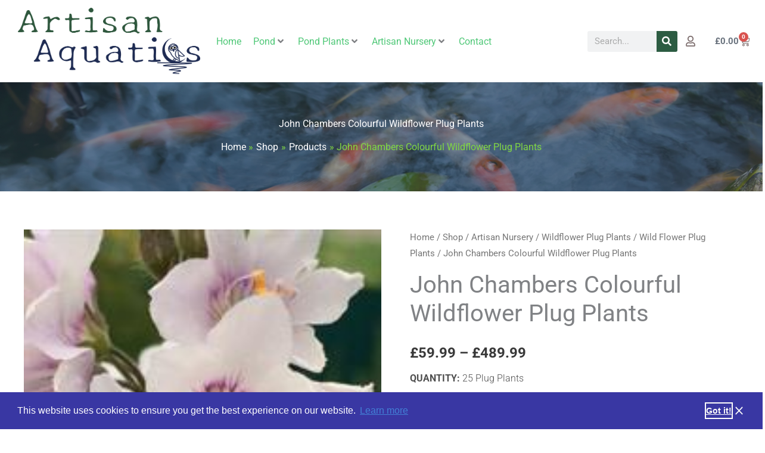

--- FILE ---
content_type: text/html; charset=UTF-8
request_url: https://artisanaquatics.co.uk/shop/john-chambers-colourful-wildflower-plug-plants/
body_size: 66139
content:
<!DOCTYPE html>
<html lang="en-US">
<head>
<meta charset="UTF-8">
<meta name="viewport" content="width=device-width, initial-scale=1">
	<link rel="profile" href="https://gmpg.org/xfn/11"> 
	<meta name='robots' content='index, follow, max-image-preview:large, max-snippet:-1, max-video-preview:-1' />

	<!-- This site is optimized with the Yoast SEO plugin v26.7 - https://yoast.com/wordpress/plugins/seo/ -->
	<title>John Chambers Colourful Wildflower Plug Plants - Artisan Aquatics</title>
	<link rel="canonical" href="https://artisanaquatics.co.uk/shop/john-chambers-colourful-wildflower-plug-plants/" />
	<meta property="og:locale" content="en_US" />
	<meta property="og:type" content="article" />
	<meta property="og:title" content="John Chambers Colourful Wildflower Plug Plants - Artisan Aquatics" />
	<meta property="og:description" content="&nbsp; John Chambers Colourful Wildflower Plug Plants, is a collection of Wild Flower Herbaceous (herbs) Plants, plants that have at one time or another used medically, cooking or in other fields. A minimum of 10 species will be chosen from the following list, and used in equal quantities: Agrimonia eupatoria Common Agrimony Agrostemma githago Corncockle [&hellip;]" />
	<meta property="og:url" content="https://artisanaquatics.co.uk/shop/john-chambers-colourful-wildflower-plug-plants/" />
	<meta property="og:site_name" content="Artisan Aquatics" />
	<meta property="article:modified_time" content="2021-03-16T18:04:06+00:00" />
	<meta property="og:image" content="https://artisanaquatics.co.uk/wp-content/uploads/2021/01/JAcobsladder2.jpg" />
	<meta property="og:image:width" content="190" />
	<meta property="og:image:height" content="254" />
	<meta property="og:image:type" content="image/jpeg" />
	<meta name="twitter:card" content="summary_large_image" />
	<meta name="twitter:label1" content="Est. reading time" />
	<meta name="twitter:data1" content="1 minute" />
	<script type="application/ld+json" class="yoast-schema-graph">{"@context":"https://schema.org","@graph":[{"@type":"WebPage","@id":"https://artisanaquatics.co.uk/shop/john-chambers-colourful-wildflower-plug-plants/","url":"https://artisanaquatics.co.uk/shop/john-chambers-colourful-wildflower-plug-plants/","name":"John Chambers Colourful Wildflower Plug Plants - Artisan Aquatics","isPartOf":{"@id":"https://artisanaquatics.co.uk/#website"},"primaryImageOfPage":{"@id":"https://artisanaquatics.co.uk/shop/john-chambers-colourful-wildflower-plug-plants/#primaryimage"},"image":{"@id":"https://artisanaquatics.co.uk/shop/john-chambers-colourful-wildflower-plug-plants/#primaryimage"},"thumbnailUrl":"https://artisanaquatics.co.uk/wp-content/uploads/2021/01/JAcobsladder2.jpg","datePublished":"2021-01-13T04:02:57+00:00","dateModified":"2021-03-16T18:04:06+00:00","breadcrumb":{"@id":"https://artisanaquatics.co.uk/shop/john-chambers-colourful-wildflower-plug-plants/#breadcrumb"},"inLanguage":"en-US","potentialAction":[{"@type":"ReadAction","target":["https://artisanaquatics.co.uk/shop/john-chambers-colourful-wildflower-plug-plants/"]}]},{"@type":"ImageObject","inLanguage":"en-US","@id":"https://artisanaquatics.co.uk/shop/john-chambers-colourful-wildflower-plug-plants/#primaryimage","url":"https://artisanaquatics.co.uk/wp-content/uploads/2021/01/JAcobsladder2.jpg","contentUrl":"https://artisanaquatics.co.uk/wp-content/uploads/2021/01/JAcobsladder2.jpg","width":190,"height":254},{"@type":"BreadcrumbList","@id":"https://artisanaquatics.co.uk/shop/john-chambers-colourful-wildflower-plug-plants/#breadcrumb","itemListElement":[{"@type":"ListItem","position":1,"name":"Home","item":"https://artisanaquatics.co.uk/"},{"@type":"ListItem","position":2,"name":"Shop","item":"https://artisanaquatics.co.uk/shop/"},{"@type":"ListItem","position":3,"name":"John Chambers Colourful Wildflower Plug Plants"}]},{"@type":"WebSite","@id":"https://artisanaquatics.co.uk/#website","url":"https://artisanaquatics.co.uk/","name":"Artisan Aquatics","description":"Artisan Aquatics","publisher":{"@id":"https://artisanaquatics.co.uk/#organization"},"potentialAction":[{"@type":"SearchAction","target":{"@type":"EntryPoint","urlTemplate":"https://artisanaquatics.co.uk/?s={search_term_string}"},"query-input":{"@type":"PropertyValueSpecification","valueRequired":true,"valueName":"search_term_string"}}],"inLanguage":"en-US"},{"@type":"Organization","@id":"https://artisanaquatics.co.uk/#organization","name":"Artisan Aquatics","url":"https://artisanaquatics.co.uk/","logo":{"@type":"ImageObject","inLanguage":"en-US","@id":"https://artisanaquatics.co.uk/#/schema/logo/image/","url":"https://artisanaquatics.co.uk/wp-content/uploads/2021/08/Artisan-Aquatics-Main-Logo_Web.png","contentUrl":"https://artisanaquatics.co.uk/wp-content/uploads/2021/08/Artisan-Aquatics-Main-Logo_Web.png","width":800,"height":309,"caption":"Artisan Aquatics"},"image":{"@id":"https://artisanaquatics.co.uk/#/schema/logo/image/"}}]}</script>
	<!-- / Yoast SEO plugin. -->


<link rel='dns-prefetch' href='//fonts.googleapis.com' />
<link rel="alternate" type="application/rss+xml" title="Artisan Aquatics &raquo; Feed" href="https://artisanaquatics.co.uk/feed/" />
<link rel="alternate" type="application/rss+xml" title="Artisan Aquatics &raquo; Comments Feed" href="https://artisanaquatics.co.uk/comments/feed/" />
<link rel="alternate" type="application/rss+xml" title="Artisan Aquatics &raquo; John Chambers Colourful Wildflower Plug Plants Comments Feed" href="https://artisanaquatics.co.uk/shop/john-chambers-colourful-wildflower-plug-plants/feed/" />
<link rel="alternate" title="oEmbed (JSON)" type="application/json+oembed" href="https://artisanaquatics.co.uk/wp-json/oembed/1.0/embed?url=https%3A%2F%2Fartisanaquatics.co.uk%2Fshop%2Fjohn-chambers-colourful-wildflower-plug-plants%2F" />
<link rel="alternate" title="oEmbed (XML)" type="text/xml+oembed" href="https://artisanaquatics.co.uk/wp-json/oembed/1.0/embed?url=https%3A%2F%2Fartisanaquatics.co.uk%2Fshop%2Fjohn-chambers-colourful-wildflower-plug-plants%2F&#038;format=xml" />
		<!-- This site uses the Google Analytics by MonsterInsights plugin v9.11.1 - Using Analytics tracking - https://www.monsterinsights.com/ -->
							<script src="//www.googletagmanager.com/gtag/js?id=G-65MP5V8HSS"  data-cfasync="false" data-wpfc-render="false" async></script>
			<script data-cfasync="false" data-wpfc-render="false">
				var mi_version = '9.11.1';
				var mi_track_user = true;
				var mi_no_track_reason = '';
								var MonsterInsightsDefaultLocations = {"page_location":"https:\/\/artisanaquatics.co.uk\/shop\/john-chambers-colourful-wildflower-plug-plants\/"};
								if ( typeof MonsterInsightsPrivacyGuardFilter === 'function' ) {
					var MonsterInsightsLocations = (typeof MonsterInsightsExcludeQuery === 'object') ? MonsterInsightsPrivacyGuardFilter( MonsterInsightsExcludeQuery ) : MonsterInsightsPrivacyGuardFilter( MonsterInsightsDefaultLocations );
				} else {
					var MonsterInsightsLocations = (typeof MonsterInsightsExcludeQuery === 'object') ? MonsterInsightsExcludeQuery : MonsterInsightsDefaultLocations;
				}

								var disableStrs = [
										'ga-disable-G-65MP5V8HSS',
									];

				/* Function to detect opted out users */
				function __gtagTrackerIsOptedOut() {
					for (var index = 0; index < disableStrs.length; index++) {
						if (document.cookie.indexOf(disableStrs[index] + '=true') > -1) {
							return true;
						}
					}

					return false;
				}

				/* Disable tracking if the opt-out cookie exists. */
				if (__gtagTrackerIsOptedOut()) {
					for (var index = 0; index < disableStrs.length; index++) {
						window[disableStrs[index]] = true;
					}
				}

				/* Opt-out function */
				function __gtagTrackerOptout() {
					for (var index = 0; index < disableStrs.length; index++) {
						document.cookie = disableStrs[index] + '=true; expires=Thu, 31 Dec 2099 23:59:59 UTC; path=/';
						window[disableStrs[index]] = true;
					}
				}

				if ('undefined' === typeof gaOptout) {
					function gaOptout() {
						__gtagTrackerOptout();
					}
				}
								window.dataLayer = window.dataLayer || [];

				window.MonsterInsightsDualTracker = {
					helpers: {},
					trackers: {},
				};
				if (mi_track_user) {
					function __gtagDataLayer() {
						dataLayer.push(arguments);
					}

					function __gtagTracker(type, name, parameters) {
						if (!parameters) {
							parameters = {};
						}

						if (parameters.send_to) {
							__gtagDataLayer.apply(null, arguments);
							return;
						}

						if (type === 'event') {
														parameters.send_to = monsterinsights_frontend.v4_id;
							var hookName = name;
							if (typeof parameters['event_category'] !== 'undefined') {
								hookName = parameters['event_category'] + ':' + name;
							}

							if (typeof MonsterInsightsDualTracker.trackers[hookName] !== 'undefined') {
								MonsterInsightsDualTracker.trackers[hookName](parameters);
							} else {
								__gtagDataLayer('event', name, parameters);
							}
							
						} else {
							__gtagDataLayer.apply(null, arguments);
						}
					}

					__gtagTracker('js', new Date());
					__gtagTracker('set', {
						'developer_id.dZGIzZG': true,
											});
					if ( MonsterInsightsLocations.page_location ) {
						__gtagTracker('set', MonsterInsightsLocations);
					}
										__gtagTracker('config', 'G-65MP5V8HSS', {"forceSSL":"true","link_attribution":"true"} );
										window.gtag = __gtagTracker;										(function () {
						/* https://developers.google.com/analytics/devguides/collection/analyticsjs/ */
						/* ga and __gaTracker compatibility shim. */
						var noopfn = function () {
							return null;
						};
						var newtracker = function () {
							return new Tracker();
						};
						var Tracker = function () {
							return null;
						};
						var p = Tracker.prototype;
						p.get = noopfn;
						p.set = noopfn;
						p.send = function () {
							var args = Array.prototype.slice.call(arguments);
							args.unshift('send');
							__gaTracker.apply(null, args);
						};
						var __gaTracker = function () {
							var len = arguments.length;
							if (len === 0) {
								return;
							}
							var f = arguments[len - 1];
							if (typeof f !== 'object' || f === null || typeof f.hitCallback !== 'function') {
								if ('send' === arguments[0]) {
									var hitConverted, hitObject = false, action;
									if ('event' === arguments[1]) {
										if ('undefined' !== typeof arguments[3]) {
											hitObject = {
												'eventAction': arguments[3],
												'eventCategory': arguments[2],
												'eventLabel': arguments[4],
												'value': arguments[5] ? arguments[5] : 1,
											}
										}
									}
									if ('pageview' === arguments[1]) {
										if ('undefined' !== typeof arguments[2]) {
											hitObject = {
												'eventAction': 'page_view',
												'page_path': arguments[2],
											}
										}
									}
									if (typeof arguments[2] === 'object') {
										hitObject = arguments[2];
									}
									if (typeof arguments[5] === 'object') {
										Object.assign(hitObject, arguments[5]);
									}
									if ('undefined' !== typeof arguments[1].hitType) {
										hitObject = arguments[1];
										if ('pageview' === hitObject.hitType) {
											hitObject.eventAction = 'page_view';
										}
									}
									if (hitObject) {
										action = 'timing' === arguments[1].hitType ? 'timing_complete' : hitObject.eventAction;
										hitConverted = mapArgs(hitObject);
										__gtagTracker('event', action, hitConverted);
									}
								}
								return;
							}

							function mapArgs(args) {
								var arg, hit = {};
								var gaMap = {
									'eventCategory': 'event_category',
									'eventAction': 'event_action',
									'eventLabel': 'event_label',
									'eventValue': 'event_value',
									'nonInteraction': 'non_interaction',
									'timingCategory': 'event_category',
									'timingVar': 'name',
									'timingValue': 'value',
									'timingLabel': 'event_label',
									'page': 'page_path',
									'location': 'page_location',
									'title': 'page_title',
									'referrer' : 'page_referrer',
								};
								for (arg in args) {
																		if (!(!args.hasOwnProperty(arg) || !gaMap.hasOwnProperty(arg))) {
										hit[gaMap[arg]] = args[arg];
									} else {
										hit[arg] = args[arg];
									}
								}
								return hit;
							}

							try {
								f.hitCallback();
							} catch (ex) {
							}
						};
						__gaTracker.create = newtracker;
						__gaTracker.getByName = newtracker;
						__gaTracker.getAll = function () {
							return [];
						};
						__gaTracker.remove = noopfn;
						__gaTracker.loaded = true;
						window['__gaTracker'] = __gaTracker;
					})();
									} else {
										console.log("");
					(function () {
						function __gtagTracker() {
							return null;
						}

						window['__gtagTracker'] = __gtagTracker;
						window['gtag'] = __gtagTracker;
					})();
									}
			</script>
							<!-- / Google Analytics by MonsterInsights -->
		<style id='wp-img-auto-sizes-contain-inline-css'>
img:is([sizes=auto i],[sizes^="auto," i]){contain-intrinsic-size:3000px 1500px}
/*# sourceURL=wp-img-auto-sizes-contain-inline-css */
</style>
<link rel='stylesheet' id='acfwf-wc-cart-block-integration-css' href='https://artisanaquatics.co.uk/wp-content/plugins/advanced-coupons-for-woocommerce-free/dist/assets/index-467dde24.css?ver=1766048204' media='all' />
<link rel='stylesheet' id='acfwf-wc-checkout-block-integration-css' href='https://artisanaquatics.co.uk/wp-content/plugins/advanced-coupons-for-woocommerce-free/dist/assets/index-2a7d8588.css?ver=1766048204' media='all' />
<link rel='stylesheet' id='jet-menu-astra-css' href='https://artisanaquatics.co.uk/wp-content/plugins/jet-menu/integration/themes/astra/assets/css/style.css?ver=2.4.18' media='all' />
<link rel='stylesheet' id='jet-menu-hfe-css' href='https://artisanaquatics.co.uk/wp-content/plugins/jet-menu/integration/plugins/header-footer-elementor/assets/css/style.css?ver=2.4.18' media='all' />
<link rel='stylesheet' id='astra-theme-css-css' href='https://artisanaquatics.co.uk/wp-content/themes/astra/assets/css/minified/style.min.css?ver=4.12.0' media='all' />
<style id='astra-theme-css-inline-css'>
.ast-no-sidebar .entry-content .alignfull {margin-left: calc( -50vw + 50%);margin-right: calc( -50vw + 50%);max-width: 100vw;width: 100vw;}.ast-no-sidebar .entry-content .alignwide {margin-left: calc(-41vw + 50%);margin-right: calc(-41vw + 50%);max-width: unset;width: unset;}.ast-no-sidebar .entry-content .alignfull .alignfull,.ast-no-sidebar .entry-content .alignfull .alignwide,.ast-no-sidebar .entry-content .alignwide .alignfull,.ast-no-sidebar .entry-content .alignwide .alignwide,.ast-no-sidebar .entry-content .wp-block-column .alignfull,.ast-no-sidebar .entry-content .wp-block-column .alignwide{width: 100%;margin-left: auto;margin-right: auto;}.wp-block-gallery,.blocks-gallery-grid {margin: 0;}.wp-block-separator {max-width: 100px;}.wp-block-separator.is-style-wide,.wp-block-separator.is-style-dots {max-width: none;}.entry-content .has-2-columns .wp-block-column:first-child {padding-right: 10px;}.entry-content .has-2-columns .wp-block-column:last-child {padding-left: 10px;}@media (max-width: 782px) {.entry-content .wp-block-columns .wp-block-column {flex-basis: 100%;}.entry-content .has-2-columns .wp-block-column:first-child {padding-right: 0;}.entry-content .has-2-columns .wp-block-column:last-child {padding-left: 0;}}body .entry-content .wp-block-latest-posts {margin-left: 0;}body .entry-content .wp-block-latest-posts li {list-style: none;}.ast-no-sidebar .ast-container .entry-content .wp-block-latest-posts {margin-left: 0;}.ast-header-break-point .entry-content .alignwide {margin-left: auto;margin-right: auto;}.entry-content .blocks-gallery-item img {margin-bottom: auto;}.wp-block-pullquote {border-top: 4px solid #555d66;border-bottom: 4px solid #555d66;color: #40464d;}:root{--ast-post-nav-space:0;--ast-container-default-xlg-padding:6.67em;--ast-container-default-lg-padding:5.67em;--ast-container-default-slg-padding:4.34em;--ast-container-default-md-padding:3.34em;--ast-container-default-sm-padding:6.67em;--ast-container-default-xs-padding:2.4em;--ast-container-default-xxs-padding:1.4em;--ast-code-block-background:#EEEEEE;--ast-comment-inputs-background:#FAFAFA;--ast-normal-container-width:1200px;--ast-narrow-container-width:750px;--ast-blog-title-font-weight:normal;--ast-blog-meta-weight:inherit;--ast-global-color-primary:var(--ast-global-color-5);--ast-global-color-secondary:var(--ast-global-color-4);--ast-global-color-alternate-background:var(--ast-global-color-7);--ast-global-color-subtle-background:var(--ast-global-color-6);--ast-bg-style-guide:var( --ast-global-color-secondary,--ast-global-color-5 );--ast-shadow-style-guide:0px 0px 4px 0 #00000057;--ast-global-dark-bg-style:#fff;--ast-global-dark-lfs:#fbfbfb;--ast-widget-bg-color:#fafafa;--ast-wc-container-head-bg-color:#fbfbfb;--ast-title-layout-bg:#eeeeee;--ast-search-border-color:#e7e7e7;--ast-lifter-hover-bg:#e6e6e6;--ast-gallery-block-color:#000;--srfm-color-input-label:var(--ast-global-color-2);}html{font-size:100%;}a,.page-title{color:#50c878;}a:hover,a:focus{color:#3a3a3a;}body,button,input,select,textarea,.ast-button,.ast-custom-button{font-family:'Roboto',sans-serif;font-weight:400;font-size:16px;font-size:1rem;}blockquote{color:#000000;}h1,h2,h3,h4,h5,h6,.entry-content :where(h1,h2,h3,h4,h5,h6),.site-title,.site-title a{font-family:'Roboto',sans-serif;font-weight:400;}.site-title{font-size:35px;font-size:2.1875rem;display:none;}header .custom-logo-link img{max-width:180px;width:180px;}.astra-logo-svg{width:180px;}.site-header .site-description{font-size:15px;font-size:0.9375rem;display:none;}.entry-title{font-size:40px;font-size:2.5rem;}.archive .ast-article-post .ast-article-inner,.blog .ast-article-post .ast-article-inner,.archive .ast-article-post .ast-article-inner:hover,.blog .ast-article-post .ast-article-inner:hover{overflow:hidden;}h1,.entry-content :where(h1){font-size:40px;font-size:2.5rem;font-family:'Roboto',sans-serif;line-height:1.4em;}h2,.entry-content :where(h2){font-size:30px;font-size:1.875rem;font-family:'Roboto',sans-serif;line-height:1.3em;}h3,.entry-content :where(h3){font-size:25px;font-size:1.5625rem;font-family:'Roboto',sans-serif;line-height:1.3em;}h4,.entry-content :where(h4){font-size:20px;font-size:1.25rem;line-height:1.2em;font-family:'Roboto',sans-serif;}h5,.entry-content :where(h5){font-size:18px;font-size:1.125rem;line-height:1.2em;font-family:'Roboto',sans-serif;}h6,.entry-content :where(h6){font-size:15px;font-size:0.9375rem;line-height:1.25em;font-family:'Roboto',sans-serif;}::selection{background-color:#50c878;color:#000000;}body,h1,h2,h3,h4,h5,h6,.entry-title a,.entry-content :where(h1,h2,h3,h4,h5,h6){color:#3a3a3a;}.tagcloud a:hover,.tagcloud a:focus,.tagcloud a.current-item{color:#000000;border-color:#50c878;background-color:#50c878;}input:focus,input[type="text"]:focus,input[type="email"]:focus,input[type="url"]:focus,input[type="password"]:focus,input[type="reset"]:focus,input[type="search"]:focus,textarea:focus{border-color:#50c878;}input[type="radio"]:checked,input[type=reset],input[type="checkbox"]:checked,input[type="checkbox"]:hover:checked,input[type="checkbox"]:focus:checked,input[type=range]::-webkit-slider-thumb{border-color:#50c878;background-color:#50c878;box-shadow:none;}.site-footer a:hover + .post-count,.site-footer a:focus + .post-count{background:#50c878;border-color:#50c878;}.single .nav-links .nav-previous,.single .nav-links .nav-next{color:#50c878;}.entry-meta,.entry-meta *{line-height:1.45;color:#50c878;}.entry-meta a:not(.ast-button):hover,.entry-meta a:not(.ast-button):hover *,.entry-meta a:not(.ast-button):focus,.entry-meta a:not(.ast-button):focus *,.page-links > .page-link,.page-links .page-link:hover,.post-navigation a:hover{color:#3a3a3a;}#cat option,.secondary .calendar_wrap thead a,.secondary .calendar_wrap thead a:visited{color:#50c878;}.secondary .calendar_wrap #today,.ast-progress-val span{background:#50c878;}.secondary a:hover + .post-count,.secondary a:focus + .post-count{background:#50c878;border-color:#50c878;}.calendar_wrap #today > a{color:#000000;}.page-links .page-link,.single .post-navigation a{color:#50c878;}.ast-search-menu-icon .search-form button.search-submit{padding:0 4px;}.ast-search-menu-icon form.search-form{padding-right:0;}.ast-header-search .ast-search-menu-icon.ast-dropdown-active .search-form,.ast-header-search .ast-search-menu-icon.ast-dropdown-active .search-field:focus{transition:all 0.2s;}.search-form input.search-field:focus{outline:none;}.widget-title,.widget .wp-block-heading{font-size:22px;font-size:1.375rem;color:#3a3a3a;}.single .ast-author-details .author-title{color:#3a3a3a;}.ast-search-menu-icon.slide-search a:focus-visible:focus-visible,.astra-search-icon:focus-visible,#close:focus-visible,a:focus-visible,.ast-menu-toggle:focus-visible,.site .skip-link:focus-visible,.wp-block-loginout input:focus-visible,.wp-block-search.wp-block-search__button-inside .wp-block-search__inside-wrapper,.ast-header-navigation-arrow:focus-visible,.woocommerce .wc-proceed-to-checkout > .checkout-button:focus-visible,.woocommerce .woocommerce-MyAccount-navigation ul li a:focus-visible,.ast-orders-table__row .ast-orders-table__cell:focus-visible,.woocommerce .woocommerce-order-details .order-again > .button:focus-visible,.woocommerce .woocommerce-message a.button.wc-forward:focus-visible,.woocommerce #minus_qty:focus-visible,.woocommerce #plus_qty:focus-visible,a#ast-apply-coupon:focus-visible,.woocommerce .woocommerce-info a:focus-visible,.woocommerce .astra-shop-summary-wrap a:focus-visible,.woocommerce a.wc-forward:focus-visible,#ast-apply-coupon:focus-visible,.woocommerce-js .woocommerce-mini-cart-item a.remove:focus-visible,#close:focus-visible,.button.search-submit:focus-visible,#search_submit:focus,.normal-search:focus-visible,.ast-header-account-wrap:focus-visible,.woocommerce .ast-on-card-button.ast-quick-view-trigger:focus,.astra-cart-drawer-close:focus,.ast-single-variation:focus,.ast-woocommerce-product-gallery__image:focus,.ast-button:focus,.woocommerce-product-gallery--with-images [data-controls="prev"]:focus-visible,.woocommerce-product-gallery--with-images [data-controls="next"]:focus-visible,.ast-builder-button-wrap:has(.ast-custom-button-link:focus),.ast-builder-button-wrap .ast-custom-button-link:focus{outline-style:dotted;outline-color:inherit;outline-width:thin;}input:focus,input[type="text"]:focus,input[type="email"]:focus,input[type="url"]:focus,input[type="password"]:focus,input[type="reset"]:focus,input[type="search"]:focus,input[type="number"]:focus,textarea:focus,.wp-block-search__input:focus,[data-section="section-header-mobile-trigger"] .ast-button-wrap .ast-mobile-menu-trigger-minimal:focus,.ast-mobile-popup-drawer.active .menu-toggle-close:focus,.woocommerce-ordering select.orderby:focus,#ast-scroll-top:focus,#coupon_code:focus,.woocommerce-page #comment:focus,.woocommerce #reviews #respond input#submit:focus,.woocommerce a.add_to_cart_button:focus,.woocommerce .button.single_add_to_cart_button:focus,.woocommerce .woocommerce-cart-form button:focus,.woocommerce .woocommerce-cart-form__cart-item .quantity .qty:focus,.woocommerce .woocommerce-billing-fields .woocommerce-billing-fields__field-wrapper .woocommerce-input-wrapper > .input-text:focus,.woocommerce #order_comments:focus,.woocommerce #place_order:focus,.woocommerce .woocommerce-address-fields .woocommerce-address-fields__field-wrapper .woocommerce-input-wrapper > .input-text:focus,.woocommerce .woocommerce-MyAccount-content form button:focus,.woocommerce .woocommerce-MyAccount-content .woocommerce-EditAccountForm .woocommerce-form-row .woocommerce-Input.input-text:focus,.woocommerce .ast-woocommerce-container .woocommerce-pagination ul.page-numbers li a:focus,body #content .woocommerce form .form-row .select2-container--default .select2-selection--single:focus,#ast-coupon-code:focus,.woocommerce.woocommerce-js .quantity input[type=number]:focus,.woocommerce-js .woocommerce-mini-cart-item .quantity input[type=number]:focus,.woocommerce p#ast-coupon-trigger:focus{border-style:dotted;border-color:inherit;border-width:thin;}input{outline:none;}.woocommerce-js input[type=text]:focus,.woocommerce-js input[type=email]:focus,.woocommerce-js textarea:focus,input[type=number]:focus,.comments-area textarea#comment:focus,.comments-area textarea#comment:active,.comments-area .ast-comment-formwrap input[type="text"]:focus,.comments-area .ast-comment-formwrap input[type="text"]:active{outline-style:unset;outline-color:inherit;outline-width:thin;}.main-header-menu .menu-link,.ast-header-custom-item a{color:#3a3a3a;}.main-header-menu .menu-item:hover > .menu-link,.main-header-menu .menu-item:hover > .ast-menu-toggle,.main-header-menu .ast-masthead-custom-menu-items a:hover,.main-header-menu .menu-item.focus > .menu-link,.main-header-menu .menu-item.focus > .ast-menu-toggle,.main-header-menu .current-menu-item > .menu-link,.main-header-menu .current-menu-ancestor > .menu-link,.main-header-menu .current-menu-item > .ast-menu-toggle,.main-header-menu .current-menu-ancestor > .ast-menu-toggle{color:#50c878;}.header-main-layout-3 .ast-main-header-bar-alignment{margin-right:auto;}.header-main-layout-2 .site-header-section-left .ast-site-identity{text-align:left;}.ast-logo-title-inline .site-logo-img{padding-right:1em;}.site-logo-img img{ transition:all 0.2s linear;}body .ast-oembed-container *{position:absolute;top:0;width:100%;height:100%;left:0;}body .wp-block-embed-pocket-casts .ast-oembed-container *{position:unset;}.ast-header-break-point .ast-mobile-menu-buttons-minimal.menu-toggle{background:transparent;color:#50c878;}.ast-header-break-point .ast-mobile-menu-buttons-outline.menu-toggle{background:transparent;border:1px solid #50c878;color:#50c878;}.ast-header-break-point .ast-mobile-menu-buttons-fill.menu-toggle{background:#50c878;color:#ffffff;}.ast-single-post-featured-section + article {margin-top: 2em;}.site-content .ast-single-post-featured-section img {width: 100%;overflow: hidden;object-fit: cover;}.site > .ast-single-related-posts-container {margin-top: 0;}@media (min-width: 769px) {.ast-desktop .ast-container--narrow {max-width: var(--ast-narrow-container-width);margin: 0 auto;}}.ast-small-footer > .ast-footer-overlay{background-color:rgba(0,0,0,0.72);;}.footer-adv .footer-adv-overlay{border-top-style:solid;border-top-color:#ffffff;}.footer-adv .widget-title,.footer-adv .widget-title a{color:#757575;}.footer-adv{color:#757575;}.footer-adv a{color:#757575;}.footer-adv .tagcloud a:hover,.footer-adv .tagcloud a.current-item{border-color:#757575;background-color:#757575;}.footer-adv a:hover,.footer-adv .no-widget-text a:hover,.footer-adv a:focus,.footer-adv .no-widget-text a:focus{color:#757575;}.footer-adv .calendar_wrap #today,.footer-adv a:hover + .post-count{background-color:#757575;}.footer-adv-overlay{background-color:#ffffff;;}@media( max-width: 420px ) {.single .nav-links .nav-previous,.single .nav-links .nav-next {width: 100%;text-align: center;}}.wp-block-buttons.aligncenter{justify-content:center;}@media (max-width:782px){.entry-content .wp-block-columns .wp-block-column{margin-left:0px;}}.wp-block-image.aligncenter{margin-left:auto;margin-right:auto;}.wp-block-table.aligncenter{margin-left:auto;margin-right:auto;}.wp-block-buttons .wp-block-button.is-style-outline .wp-block-button__link.wp-element-button,.ast-outline-button,.wp-block-uagb-buttons-child .uagb-buttons-repeater.ast-outline-button{border-top-width:2px;border-right-width:2px;border-bottom-width:2px;border-left-width:2px;font-family:inherit;font-weight:inherit;line-height:1em;border-top-left-radius:2px;border-top-right-radius:2px;border-bottom-right-radius:2px;border-bottom-left-radius:2px;}.wp-block-button .wp-block-button__link.wp-element-button.is-style-outline:not(.has-background),.wp-block-button.is-style-outline>.wp-block-button__link.wp-element-button:not(.has-background),.ast-outline-button{background-color:transparent;}.entry-content[data-ast-blocks-layout] > figure{margin-bottom:1em;}.elementor-widget-container .elementor-loop-container .e-loop-item[data-elementor-type="loop-item"]{width:100%;}@media (max-width:768px){.ast-left-sidebar #content > .ast-container{display:flex;flex-direction:column-reverse;width:100%;}.ast-separate-container .ast-article-post,.ast-separate-container .ast-article-single{padding:1.5em 2.14em;}.ast-author-box img.avatar{margin:20px 0 0 0;}}@media (min-width:769px){.ast-separate-container.ast-right-sidebar #primary,.ast-separate-container.ast-left-sidebar #primary{border:0;}.search-no-results.ast-separate-container #primary{margin-bottom:4em;}}.menu-toggle,button,.ast-button,.ast-custom-button,.button,input#submit,input[type="button"],input[type="submit"],input[type="reset"]{color:#ffffff;border-color:#50c878;background-color:#50c878;border-top-left-radius:2px;border-top-right-radius:2px;border-bottom-right-radius:2px;border-bottom-left-radius:2px;padding-top:10px;padding-right:40px;padding-bottom:10px;padding-left:40px;font-family:inherit;font-weight:inherit;}button:focus,.menu-toggle:hover,button:hover,.ast-button:hover,.ast-custom-button:hover .button:hover,.ast-custom-button:hover,input[type=reset]:hover,input[type=reset]:focus,input#submit:hover,input#submit:focus,input[type="button"]:hover,input[type="button"]:focus,input[type="submit"]:hover,input[type="submit"]:focus{color:#ffffff;background-color:#3a3a3a;border-color:#3a3a3a;}@media (max-width:768px){.ast-mobile-header-stack .main-header-bar .ast-search-menu-icon{display:inline-block;}.ast-header-break-point.ast-header-custom-item-outside .ast-mobile-header-stack .main-header-bar .ast-search-icon{margin:0;}.ast-comment-avatar-wrap img{max-width:2.5em;}.ast-comment-meta{padding:0 1.8888em 1.3333em;}.ast-separate-container .ast-comment-list li.depth-1{padding:1.5em 2.14em;}.ast-separate-container .comment-respond{padding:2em 2.14em;}}@media (min-width:544px){.ast-container{max-width:100%;}}@media (max-width:544px){.ast-separate-container .ast-article-post,.ast-separate-container .ast-article-single,.ast-separate-container .comments-title,.ast-separate-container .ast-archive-description{padding:1.5em 1em;}.ast-separate-container #content .ast-container{padding-left:0.54em;padding-right:0.54em;}.ast-separate-container .ast-comment-list .bypostauthor{padding:.5em;}.ast-search-menu-icon.ast-dropdown-active .search-field{width:170px;}.site-branding img,.site-header .site-logo-img .custom-logo-link img{max-width:100%;}}.footer-adv .tagcloud a:hover,.footer-adv .tagcloud a.current-item{color:#ffffff;}.footer-adv .calendar_wrap #today{color:#ffffff;} #ast-mobile-header .ast-site-header-cart-li a{pointer-events:none;}.ast-no-sidebar.ast-separate-container .entry-content .alignfull {margin-left: -6.67em;margin-right: -6.67em;width: auto;}@media (max-width: 1200px) {.ast-no-sidebar.ast-separate-container .entry-content .alignfull {margin-left: -2.4em;margin-right: -2.4em;}}@media (max-width: 768px) {.ast-no-sidebar.ast-separate-container .entry-content .alignfull {margin-left: -2.14em;margin-right: -2.14em;}}@media (max-width: 544px) {.ast-no-sidebar.ast-separate-container .entry-content .alignfull {margin-left: -1em;margin-right: -1em;}}.ast-no-sidebar.ast-separate-container .entry-content .alignwide {margin-left: -20px;margin-right: -20px;}.ast-no-sidebar.ast-separate-container .entry-content .wp-block-column .alignfull,.ast-no-sidebar.ast-separate-container .entry-content .wp-block-column .alignwide {margin-left: auto;margin-right: auto;width: 100%;}@media (max-width:768px){.site-title{display:none;}.site-header .site-description{display:none;}h1,.entry-content :where(h1){font-size:30px;}h2,.entry-content :where(h2){font-size:25px;}h3,.entry-content :where(h3){font-size:20px;}}@media (max-width:544px){.site-title{display:none;}.site-header .site-description{display:none;}h1,.entry-content :where(h1){font-size:30px;}h2,.entry-content :where(h2){font-size:25px;}h3,.entry-content :where(h3){font-size:20px;}}@media (max-width:768px){html{font-size:91.2%;}}@media (max-width:544px){html{font-size:91.2%;}}@media (min-width:769px){.ast-container{max-width:1240px;}}@font-face {font-family: "Astra";src: url(https://artisanaquatics.co.uk/wp-content/themes/astra/assets/fonts/astra.woff) format("woff"),url(https://artisanaquatics.co.uk/wp-content/themes/astra/assets/fonts/astra.ttf) format("truetype"),url(https://artisanaquatics.co.uk/wp-content/themes/astra/assets/fonts/astra.svg#astra) format("svg");font-weight: normal;font-style: normal;font-display: fallback;}@media (max-width:921px) {.main-header-bar .main-header-bar-navigation{display:none;}}.ast-desktop .main-header-menu.submenu-with-border .sub-menu,.ast-desktop .main-header-menu.submenu-with-border .astra-full-megamenu-wrapper{border-color:#50c878;}.ast-desktop .main-header-menu.submenu-with-border .sub-menu{border-top-width:2px;border-style:solid;}.ast-desktop .main-header-menu.submenu-with-border .sub-menu .sub-menu{top:-2px;}.ast-desktop .main-header-menu.submenu-with-border .sub-menu .menu-link,.ast-desktop .main-header-menu.submenu-with-border .children .menu-link{border-bottom-width:0px;border-style:solid;border-color:#eaeaea;}@media (min-width:769px){.main-header-menu .sub-menu .menu-item.ast-left-align-sub-menu:hover > .sub-menu,.main-header-menu .sub-menu .menu-item.ast-left-align-sub-menu.focus > .sub-menu{margin-left:-0px;}}.ast-small-footer{border-top-style:solid;border-top-width:1px;border-top-color:#7a7a7a;}.ast-small-footer-wrap{text-align:center;}.site .comments-area{padding-bottom:3em;}.ast-header-break-point.ast-header-custom-item-inside .main-header-bar .main-header-bar-navigation .ast-search-icon {display: none;}.ast-header-break-point.ast-header-custom-item-inside .main-header-bar .ast-search-menu-icon .search-form {padding: 0;display: block;overflow: hidden;}.ast-header-break-point .ast-header-custom-item .widget:last-child {margin-bottom: 1em;}.ast-header-custom-item .widget {margin: 0.5em;display: inline-block;vertical-align: middle;}.ast-header-custom-item .widget p {margin-bottom: 0;}.ast-header-custom-item .widget li {width: auto;}.ast-header-custom-item-inside .button-custom-menu-item .menu-link {display: none;}.ast-header-custom-item-inside.ast-header-break-point .button-custom-menu-item .ast-custom-button-link {display: none;}.ast-header-custom-item-inside.ast-header-break-point .button-custom-menu-item .menu-link {display: block;}.ast-header-break-point.ast-header-custom-item-outside .main-header-bar .ast-search-icon {margin-right: 1em;}.ast-header-break-point.ast-header-custom-item-inside .main-header-bar .ast-search-menu-icon .search-field,.ast-header-break-point.ast-header-custom-item-inside .main-header-bar .ast-search-menu-icon.ast-inline-search .search-field {width: 100%;padding-right: 5.5em;}.ast-header-break-point.ast-header-custom-item-inside .main-header-bar .ast-search-menu-icon .search-submit {display: block;position: absolute;height: 100%;top: 0;right: 0;padding: 0 1em;border-radius: 0;}.ast-header-break-point .ast-header-custom-item .ast-masthead-custom-menu-items {padding-left: 20px;padding-right: 20px;margin-bottom: 1em;margin-top: 1em;}.ast-header-custom-item-inside.ast-header-break-point .button-custom-menu-item {padding-left: 0;padding-right: 0;margin-top: 0;margin-bottom: 0;}.astra-icon-down_arrow::after {content: "\e900";font-family: Astra;}.astra-icon-close::after {content: "\e5cd";font-family: Astra;}.astra-icon-drag_handle::after {content: "\e25d";font-family: Astra;}.astra-icon-format_align_justify::after {content: "\e235";font-family: Astra;}.astra-icon-menu::after {content: "\e5d2";font-family: Astra;}.astra-icon-reorder::after {content: "\e8fe";font-family: Astra;}.astra-icon-search::after {content: "\e8b6";font-family: Astra;}.astra-icon-zoom_in::after {content: "\e56b";font-family: Astra;}.astra-icon-check-circle::after {content: "\e901";font-family: Astra;}.astra-icon-shopping-cart::after {content: "\f07a";font-family: Astra;}.astra-icon-shopping-bag::after {content: "\f290";font-family: Astra;}.astra-icon-shopping-basket::after {content: "\f291";font-family: Astra;}.astra-icon-circle-o::after {content: "\e903";font-family: Astra;}.astra-icon-certificate::after {content: "\e902";font-family: Astra;}blockquote {padding: 1.2em;}:root .has-ast-global-color-0-color{color:var(--ast-global-color-0);}:root .has-ast-global-color-0-background-color{background-color:var(--ast-global-color-0);}:root .wp-block-button .has-ast-global-color-0-color{color:var(--ast-global-color-0);}:root .wp-block-button .has-ast-global-color-0-background-color{background-color:var(--ast-global-color-0);}:root .has-ast-global-color-1-color{color:var(--ast-global-color-1);}:root .has-ast-global-color-1-background-color{background-color:var(--ast-global-color-1);}:root .wp-block-button .has-ast-global-color-1-color{color:var(--ast-global-color-1);}:root .wp-block-button .has-ast-global-color-1-background-color{background-color:var(--ast-global-color-1);}:root .has-ast-global-color-2-color{color:var(--ast-global-color-2);}:root .has-ast-global-color-2-background-color{background-color:var(--ast-global-color-2);}:root .wp-block-button .has-ast-global-color-2-color{color:var(--ast-global-color-2);}:root .wp-block-button .has-ast-global-color-2-background-color{background-color:var(--ast-global-color-2);}:root .has-ast-global-color-3-color{color:var(--ast-global-color-3);}:root .has-ast-global-color-3-background-color{background-color:var(--ast-global-color-3);}:root .wp-block-button .has-ast-global-color-3-color{color:var(--ast-global-color-3);}:root .wp-block-button .has-ast-global-color-3-background-color{background-color:var(--ast-global-color-3);}:root .has-ast-global-color-4-color{color:var(--ast-global-color-4);}:root .has-ast-global-color-4-background-color{background-color:var(--ast-global-color-4);}:root .wp-block-button .has-ast-global-color-4-color{color:var(--ast-global-color-4);}:root .wp-block-button .has-ast-global-color-4-background-color{background-color:var(--ast-global-color-4);}:root .has-ast-global-color-5-color{color:var(--ast-global-color-5);}:root .has-ast-global-color-5-background-color{background-color:var(--ast-global-color-5);}:root .wp-block-button .has-ast-global-color-5-color{color:var(--ast-global-color-5);}:root .wp-block-button .has-ast-global-color-5-background-color{background-color:var(--ast-global-color-5);}:root .has-ast-global-color-6-color{color:var(--ast-global-color-6);}:root .has-ast-global-color-6-background-color{background-color:var(--ast-global-color-6);}:root .wp-block-button .has-ast-global-color-6-color{color:var(--ast-global-color-6);}:root .wp-block-button .has-ast-global-color-6-background-color{background-color:var(--ast-global-color-6);}:root .has-ast-global-color-7-color{color:var(--ast-global-color-7);}:root .has-ast-global-color-7-background-color{background-color:var(--ast-global-color-7);}:root .wp-block-button .has-ast-global-color-7-color{color:var(--ast-global-color-7);}:root .wp-block-button .has-ast-global-color-7-background-color{background-color:var(--ast-global-color-7);}:root .has-ast-global-color-8-color{color:var(--ast-global-color-8);}:root .has-ast-global-color-8-background-color{background-color:var(--ast-global-color-8);}:root .wp-block-button .has-ast-global-color-8-color{color:var(--ast-global-color-8);}:root .wp-block-button .has-ast-global-color-8-background-color{background-color:var(--ast-global-color-8);}:root{--ast-global-color-0:#0170B9;--ast-global-color-1:#3a3a3a;--ast-global-color-2:#3a3a3a;--ast-global-color-3:#4B4F58;--ast-global-color-4:#F5F5F5;--ast-global-color-5:#FFFFFF;--ast-global-color-6:#E5E5E5;--ast-global-color-7:#424242;--ast-global-color-8:#000000;}:root {--ast-border-color : #dddddd;}#masthead .ast-container,.ast-header-breadcrumb .ast-container{max-width:100%;padding-left:35px;padding-right:35px;}@media (max-width:921px){#masthead .ast-container,.ast-header-breadcrumb .ast-container{padding-left:20px;padding-right:20px;}}.ast-header-break-point.ast-header-custom-item-inside .main-header-bar .main-header-bar-navigation .ast-search-icon {display: none;}.ast-header-break-point.ast-header-custom-item-inside .main-header-bar .ast-search-menu-icon .search-form {padding: 0;display: block;overflow: hidden;}.ast-header-break-point .ast-header-custom-item .widget:last-child {margin-bottom: 1em;}.ast-header-custom-item .widget {margin: 0.5em;display: inline-block;vertical-align: middle;}.ast-header-custom-item .widget p {margin-bottom: 0;}.ast-header-custom-item .widget li {width: auto;}.ast-header-custom-item-inside .button-custom-menu-item .menu-link {display: none;}.ast-header-custom-item-inside.ast-header-break-point .button-custom-menu-item .ast-custom-button-link {display: none;}.ast-header-custom-item-inside.ast-header-break-point .button-custom-menu-item .menu-link {display: block;}.ast-header-break-point.ast-header-custom-item-outside .main-header-bar .ast-search-icon {margin-right: 1em;}.ast-header-break-point.ast-header-custom-item-inside .main-header-bar .ast-search-menu-icon .search-field,.ast-header-break-point.ast-header-custom-item-inside .main-header-bar .ast-search-menu-icon.ast-inline-search .search-field {width: 100%;padding-right: 5.5em;}.ast-header-break-point.ast-header-custom-item-inside .main-header-bar .ast-search-menu-icon .search-submit {display: block;position: absolute;height: 100%;top: 0;right: 0;padding: 0 1em;border-radius: 0;}.ast-header-break-point .ast-header-custom-item .ast-masthead-custom-menu-items {padding-left: 20px;padding-right: 20px;margin-bottom: 1em;margin-top: 1em;}.ast-header-custom-item-inside.ast-header-break-point .button-custom-menu-item {padding-left: 0;padding-right: 0;margin-top: 0;margin-bottom: 0;}.astra-icon-down_arrow::after {content: "\e900";font-family: Astra;}.astra-icon-close::after {content: "\e5cd";font-family: Astra;}.astra-icon-drag_handle::after {content: "\e25d";font-family: Astra;}.astra-icon-format_align_justify::after {content: "\e235";font-family: Astra;}.astra-icon-menu::after {content: "\e5d2";font-family: Astra;}.astra-icon-reorder::after {content: "\e8fe";font-family: Astra;}.astra-icon-search::after {content: "\e8b6";font-family: Astra;}.astra-icon-zoom_in::after {content: "\e56b";font-family: Astra;}.astra-icon-check-circle::after {content: "\e901";font-family: Astra;}.astra-icon-shopping-cart::after {content: "\f07a";font-family: Astra;}.astra-icon-shopping-bag::after {content: "\f290";font-family: Astra;}.astra-icon-shopping-basket::after {content: "\f291";font-family: Astra;}.astra-icon-circle-o::after {content: "\e903";font-family: Astra;}.astra-icon-certificate::after {content: "\e902";font-family: Astra;}blockquote {padding: 1.2em;}:root .has-ast-global-color-0-color{color:var(--ast-global-color-0);}:root .has-ast-global-color-0-background-color{background-color:var(--ast-global-color-0);}:root .wp-block-button .has-ast-global-color-0-color{color:var(--ast-global-color-0);}:root .wp-block-button .has-ast-global-color-0-background-color{background-color:var(--ast-global-color-0);}:root .has-ast-global-color-1-color{color:var(--ast-global-color-1);}:root .has-ast-global-color-1-background-color{background-color:var(--ast-global-color-1);}:root .wp-block-button .has-ast-global-color-1-color{color:var(--ast-global-color-1);}:root .wp-block-button .has-ast-global-color-1-background-color{background-color:var(--ast-global-color-1);}:root .has-ast-global-color-2-color{color:var(--ast-global-color-2);}:root .has-ast-global-color-2-background-color{background-color:var(--ast-global-color-2);}:root .wp-block-button .has-ast-global-color-2-color{color:var(--ast-global-color-2);}:root .wp-block-button .has-ast-global-color-2-background-color{background-color:var(--ast-global-color-2);}:root .has-ast-global-color-3-color{color:var(--ast-global-color-3);}:root .has-ast-global-color-3-background-color{background-color:var(--ast-global-color-3);}:root .wp-block-button .has-ast-global-color-3-color{color:var(--ast-global-color-3);}:root .wp-block-button .has-ast-global-color-3-background-color{background-color:var(--ast-global-color-3);}:root .has-ast-global-color-4-color{color:var(--ast-global-color-4);}:root .has-ast-global-color-4-background-color{background-color:var(--ast-global-color-4);}:root .wp-block-button .has-ast-global-color-4-color{color:var(--ast-global-color-4);}:root .wp-block-button .has-ast-global-color-4-background-color{background-color:var(--ast-global-color-4);}:root .has-ast-global-color-5-color{color:var(--ast-global-color-5);}:root .has-ast-global-color-5-background-color{background-color:var(--ast-global-color-5);}:root .wp-block-button .has-ast-global-color-5-color{color:var(--ast-global-color-5);}:root .wp-block-button .has-ast-global-color-5-background-color{background-color:var(--ast-global-color-5);}:root .has-ast-global-color-6-color{color:var(--ast-global-color-6);}:root .has-ast-global-color-6-background-color{background-color:var(--ast-global-color-6);}:root .wp-block-button .has-ast-global-color-6-color{color:var(--ast-global-color-6);}:root .wp-block-button .has-ast-global-color-6-background-color{background-color:var(--ast-global-color-6);}:root .has-ast-global-color-7-color{color:var(--ast-global-color-7);}:root .has-ast-global-color-7-background-color{background-color:var(--ast-global-color-7);}:root .wp-block-button .has-ast-global-color-7-color{color:var(--ast-global-color-7);}:root .wp-block-button .has-ast-global-color-7-background-color{background-color:var(--ast-global-color-7);}:root .has-ast-global-color-8-color{color:var(--ast-global-color-8);}:root .has-ast-global-color-8-background-color{background-color:var(--ast-global-color-8);}:root .wp-block-button .has-ast-global-color-8-color{color:var(--ast-global-color-8);}:root .wp-block-button .has-ast-global-color-8-background-color{background-color:var(--ast-global-color-8);}:root{--ast-global-color-0:#0170B9;--ast-global-color-1:#3a3a3a;--ast-global-color-2:#3a3a3a;--ast-global-color-3:#4B4F58;--ast-global-color-4:#F5F5F5;--ast-global-color-5:#FFFFFF;--ast-global-color-6:#E5E5E5;--ast-global-color-7:#424242;--ast-global-color-8:#000000;}:root {--ast-border-color : #dddddd;}#masthead .ast-container,.ast-header-breadcrumb .ast-container{max-width:100%;padding-left:35px;padding-right:35px;}@media (max-width:921px){#masthead .ast-container,.ast-header-breadcrumb .ast-container{padding-left:20px;padding-right:20px;}}.ast-breadcrumbs .trail-browse,.ast-breadcrumbs .trail-items,.ast-breadcrumbs .trail-items li{display:inline-block;margin:0;padding:0;border:none;background:inherit;text-indent:0;text-decoration:none;}.ast-breadcrumbs .trail-browse{font-size:inherit;font-style:inherit;font-weight:inherit;color:inherit;}.ast-breadcrumbs .trail-items{list-style:none;}.trail-items li::after{padding:0 0.3em;content:"\00bb";}.trail-items li:last-of-type::after{display:none;}h1,h2,h3,h4,h5,h6,.entry-content :where(h1,h2,h3,h4,h5,h6){color:var(--ast-global-color-2);}.elementor-posts-container [CLASS*="ast-width-"]{width:100%;}.elementor-template-full-width .ast-container{display:block;}.elementor-screen-only,.screen-reader-text,.screen-reader-text span,.ui-helper-hidden-accessible{top:0 !important;}@media (max-width:544px){.elementor-element .elementor-wc-products .woocommerce[class*="columns-"] ul.products li.product{width:auto;margin:0;}.elementor-element .woocommerce .woocommerce-result-count{float:none;}}.ast-header-break-point .main-header-bar{border-bottom-width:1px;}@media (min-width:769px){.main-header-bar{border-bottom-width:1px;}}.main-header-menu .menu-item,#astra-footer-menu .menu-item,.main-header-bar .ast-masthead-custom-menu-items{-js-display:flex;display:flex;-webkit-box-pack:center;-webkit-justify-content:center;-moz-box-pack:center;-ms-flex-pack:center;justify-content:center;-webkit-box-orient:vertical;-webkit-box-direction:normal;-webkit-flex-direction:column;-moz-box-orient:vertical;-moz-box-direction:normal;-ms-flex-direction:column;flex-direction:column;}.main-header-menu > .menu-item > .menu-link,#astra-footer-menu > .menu-item > .menu-link{height:100%;-webkit-box-align:center;-webkit-align-items:center;-moz-box-align:center;-ms-flex-align:center;align-items:center;-js-display:flex;display:flex;}.ast-primary-menu-disabled .main-header-bar .ast-masthead-custom-menu-items{flex:unset;}.header-main-layout-1 .ast-flex.main-header-container,.header-main-layout-3 .ast-flex.main-header-container{-webkit-align-content:center;-ms-flex-line-pack:center;align-content:center;-webkit-box-align:center;-webkit-align-items:center;-moz-box-align:center;-ms-flex-align:center;align-items:center;}.main-header-menu .sub-menu .menu-item.menu-item-has-children > .menu-link:after{position:absolute;right:1em;top:50%;transform:translate(0,-50%) rotate(270deg);}.ast-header-break-point .main-header-bar .main-header-bar-navigation .page_item_has_children > .ast-menu-toggle::before,.ast-header-break-point .main-header-bar .main-header-bar-navigation .menu-item-has-children > .ast-menu-toggle::before,.ast-mobile-popup-drawer .main-header-bar-navigation .menu-item-has-children>.ast-menu-toggle::before,.ast-header-break-point .ast-mobile-header-wrap .main-header-bar-navigation .menu-item-has-children > .ast-menu-toggle::before{font-weight:bold;content:"\e900";font-family:Astra;text-decoration:inherit;display:inline-block;}.ast-header-break-point .main-navigation ul.sub-menu .menu-item .menu-link:before{content:"\e900";font-family:Astra;font-size:.65em;text-decoration:inherit;display:inline-block;transform:translate(0,-2px) rotateZ(270deg);margin-right:5px;}.widget_search .search-form:after{font-family:Astra;font-size:1.2em;font-weight:normal;content:"\e8b6";position:absolute;top:50%;right:15px;transform:translate(0,-50%);}.astra-search-icon::before{content:"\e8b6";font-family:Astra;font-style:normal;font-weight:normal;text-decoration:inherit;text-align:center;-webkit-font-smoothing:antialiased;-moz-osx-font-smoothing:grayscale;z-index:3;}.main-header-bar .main-header-bar-navigation .page_item_has_children > a:after,.main-header-bar .main-header-bar-navigation .menu-item-has-children > a:after,.menu-item-has-children .ast-header-navigation-arrow:after{content:"\e900";display:inline-block;font-family:Astra;font-size:.6rem;font-weight:bold;text-rendering:auto;-webkit-font-smoothing:antialiased;-moz-osx-font-smoothing:grayscale;margin-left:10px;line-height:normal;}.menu-item-has-children .sub-menu .ast-header-navigation-arrow:after{margin-left:0;}.ast-mobile-popup-drawer .main-header-bar-navigation .ast-submenu-expanded>.ast-menu-toggle::before{transform:rotateX(180deg);}.ast-header-break-point .main-header-bar-navigation .menu-item-has-children > .menu-link:after{display:none;}@media (min-width:769px){.ast-builder-menu .main-navigation > ul > li:last-child a{margin-right:0;}}.ast-separate-container .ast-article-inner{background-color:transparent;background-image:none;}.ast-separate-container .ast-article-post{background-color:#ffffff;}.ast-separate-container .ast-article-single:not(.ast-related-post),.woocommerce.ast-separate-container .ast-woocommerce-container,.ast-separate-container .error-404,.ast-separate-container .no-results,.single.ast-separate-container.ast-author-meta,.ast-separate-container .related-posts-title-wrapper,.ast-separate-container .comments-count-wrapper,.ast-box-layout.ast-plain-container .site-content,.ast-padded-layout.ast-plain-container .site-content,.ast-separate-container .ast-archive-description,.ast-separate-container .comments-area .comment-respond,.ast-separate-container .comments-area .ast-comment-list li,.ast-separate-container .comments-area .comments-title{background-color:#ffffff;}.ast-separate-container.ast-two-container #secondary .widget{background-color:#ffffff;}:root{--e-global-color-astglobalcolor0:#0170B9;--e-global-color-astglobalcolor1:#3a3a3a;--e-global-color-astglobalcolor2:#3a3a3a;--e-global-color-astglobalcolor3:#4B4F58;--e-global-color-astglobalcolor4:#F5F5F5;--e-global-color-astglobalcolor5:#FFFFFF;--e-global-color-astglobalcolor6:#E5E5E5;--e-global-color-astglobalcolor7:#424242;--e-global-color-astglobalcolor8:#000000;}.comment-reply-title{font-size:26px;font-size:1.625rem;}.ast-comment-meta{line-height:1.666666667;color:#50c878;font-size:13px;font-size:0.8125rem;}.ast-comment-list #cancel-comment-reply-link{font-size:16px;font-size:1rem;}.comments-count-wrapper {padding: 2em 0;}.comments-count-wrapper .comments-title {font-weight: normal;word-wrap: break-word;}.ast-comment-list {margin: 0;word-wrap: break-word;padding-bottom: 0.5em;list-style: none;}.site-content article .comments-area {border-top: 1px solid var(--ast-single-post-border,var(--ast-border-color));}.ast-comment-list li {list-style: none;}.ast-comment-list li.depth-1 .ast-comment,.ast-comment-list li.depth-2 .ast-comment {border-bottom: 1px solid #eeeeee;}.ast-comment-list .comment-respond {padding: 1em 0;border-bottom: 1px solid #dddddd;}.ast-comment-list .comment-respond .comment-reply-title {margin-top: 0;padding-top: 0;}.ast-comment-list .comment-respond p {margin-bottom: .5em;}.ast-comment-list .ast-comment-edit-reply-wrap {-js-display: flex;display: flex;justify-content: flex-end;}.ast-comment-list .ast-edit-link {flex: 1;}.ast-comment-list .comment-awaiting-moderation {margin-bottom: 0;}.ast-comment {padding: 1em 0 ;}.ast-comment-avatar-wrap img {border-radius: 50%;}.ast-comment-content {clear: both;}.ast-comment-cite-wrap {text-align: left;}.ast-comment-cite-wrap cite {font-style: normal;}.comment-reply-title {padding-top: 1em;font-weight: normal;line-height: 1.65;}.ast-comment-meta {margin-bottom: 0.5em;}.comments-area {border-top: 1px solid #eeeeee;margin-top: 2em;}.comments-area .comment-form-comment {width: 100%;border: none;margin: 0;padding: 0;}.comments-area .comment-notes,.comments-area .comment-textarea,.comments-area .form-allowed-tags {margin-bottom: 1.5em;}.comments-area .form-submit {margin-bottom: 0;}.comments-area textarea#comment,.comments-area .ast-comment-formwrap input[type="text"] {width: 100%;border-radius: 0;vertical-align: middle;margin-bottom: 10px;}.comments-area .no-comments {margin-top: 0.5em;margin-bottom: 0.5em;}.comments-area p.logged-in-as {margin-bottom: 1em;}.ast-separate-container .comments-count-wrapper {background-color: #fff;padding: 2em 6.67em 0;}@media (max-width: 1200px) {.ast-separate-container .comments-count-wrapper {padding: 2em 3.34em;}}.ast-separate-container .comments-area {border-top: 0;}.ast-separate-container .ast-comment-list {padding-bottom: 0;}.ast-separate-container .ast-comment-list li {background-color: #fff;}.ast-separate-container .ast-comment-list li.depth-1 .children li {padding-bottom: 0;padding-top: 0;margin-bottom: 0;}.ast-separate-container .ast-comment-list li.depth-1 .ast-comment,.ast-separate-container .ast-comment-list li.depth-2 .ast-comment {border-bottom: 0;}.ast-separate-container .ast-comment-list .comment-respond {padding-top: 0;padding-bottom: 1em;background-color: transparent;}.ast-separate-container .ast-comment-list .pingback p {margin-bottom: 0;}.ast-separate-container .ast-comment-list .bypostauthor {padding: 2em;margin-bottom: 1em;}.ast-separate-container .ast-comment-list .bypostauthor li {background: transparent;margin-bottom: 0;padding: 0 0 0 2em;}.ast-separate-container .comment-reply-title {padding-top: 0;}.comment-content a {word-wrap: break-word;}.comment-form-legend {margin-bottom: unset;padding: 0 0.5em;}.ast-separate-container .ast-comment-list li.depth-1 {padding: 4em 6.67em;margin-bottom: 2em;}@media (max-width: 1200px) {.ast-separate-container .ast-comment-list li.depth-1 {padding: 3em 3.34em;}}.ast-separate-container .comment-respond {background-color: #fff;padding: 4em 6.67em;border-bottom: 0;}@media (max-width: 1200px) {.ast-separate-container .comment-respond {padding: 3em 2.34em;}}.ast-comment-list .children {margin-left: 2em;}@media (max-width: 992px) {.ast-comment-list .children {margin-left: 1em;}}.ast-comment-list #cancel-comment-reply-link {white-space: nowrap;font-size: 15px;font-size: 1rem;margin-left: 1em;}.ast-comment-avatar-wrap {float: left;clear: right;margin-right: 1.33333em;}.ast-comment-meta-wrap {float: left;clear: right;padding: 0 0 1.33333em;}.ast-comment-time .timendate,.ast-comment-time .reply {margin-right: 0.5em;}.comments-area #wp-comment-cookies-consent {margin-right: 10px;}.ast-page-builder-template .comments-area {padding-left: 20px;padding-right: 20px;margin-top: 0;margin-bottom: 2em;}.ast-separate-container .ast-comment-list .bypostauthor .bypostauthor {background: transparent;margin-bottom: 0;padding-right: 0;padding-bottom: 0;padding-top: 0;}@media (min-width:769px){.ast-separate-container .ast-comment-list li .comment-respond{padding-left:2.66666em;padding-right:2.66666em;}}@media (max-width:544px){.ast-separate-container .comments-count-wrapper{padding:1.5em 1em;}.ast-separate-container .ast-comment-list li.depth-1{padding:1.5em 1em;margin-bottom:1.5em;}.ast-separate-container .ast-comment-list .bypostauthor{padding:.5em;}.ast-separate-container .comment-respond{padding:1.5em 1em;}.ast-separate-container .ast-comment-list .bypostauthor li{padding:0 0 0 .5em;}.ast-comment-list .children{margin-left:0.66666em;}}@media (max-width:768px){.ast-comment-avatar-wrap img{max-width:2.5em;}.comments-area{margin-top:1.5em;}.ast-separate-container .comments-count-wrapper{padding:2em 2.14em;}.ast-separate-container .ast-comment-list li.depth-1{padding:1.5em 2.14em;}.ast-separate-container .comment-respond{padding:2em 2.14em;}}@media (max-width:768px){.ast-comment-avatar-wrap{margin-right:0.5em;}}.ast-desktop .astra-menu-animation-slide-up>.menu-item>.astra-full-megamenu-wrapper,.ast-desktop .astra-menu-animation-slide-up>.menu-item>.sub-menu,.ast-desktop .astra-menu-animation-slide-up>.menu-item>.sub-menu .sub-menu{opacity:0;visibility:hidden;transform:translateY(.5em);transition:visibility .2s ease,transform .2s ease}.ast-desktop .astra-menu-animation-slide-up>.menu-item .menu-item.focus>.sub-menu,.ast-desktop .astra-menu-animation-slide-up>.menu-item .menu-item:hover>.sub-menu,.ast-desktop .astra-menu-animation-slide-up>.menu-item.focus>.astra-full-megamenu-wrapper,.ast-desktop .astra-menu-animation-slide-up>.menu-item.focus>.sub-menu,.ast-desktop .astra-menu-animation-slide-up>.menu-item:hover>.astra-full-megamenu-wrapper,.ast-desktop .astra-menu-animation-slide-up>.menu-item:hover>.sub-menu{opacity:1;visibility:visible;transform:translateY(0);transition:opacity .2s ease,visibility .2s ease,transform .2s ease}.ast-desktop .astra-menu-animation-slide-up>.full-width-mega.menu-item.focus>.astra-full-megamenu-wrapper,.ast-desktop .astra-menu-animation-slide-up>.full-width-mega.menu-item:hover>.astra-full-megamenu-wrapper{-js-display:flex;display:flex}.ast-desktop .astra-menu-animation-slide-down>.menu-item>.astra-full-megamenu-wrapper,.ast-desktop .astra-menu-animation-slide-down>.menu-item>.sub-menu,.ast-desktop .astra-menu-animation-slide-down>.menu-item>.sub-menu .sub-menu{opacity:0;visibility:hidden;transform:translateY(-.5em);transition:visibility .2s ease,transform .2s ease}.ast-desktop .astra-menu-animation-slide-down>.menu-item .menu-item.focus>.sub-menu,.ast-desktop .astra-menu-animation-slide-down>.menu-item .menu-item:hover>.sub-menu,.ast-desktop .astra-menu-animation-slide-down>.menu-item.focus>.astra-full-megamenu-wrapper,.ast-desktop .astra-menu-animation-slide-down>.menu-item.focus>.sub-menu,.ast-desktop .astra-menu-animation-slide-down>.menu-item:hover>.astra-full-megamenu-wrapper,.ast-desktop .astra-menu-animation-slide-down>.menu-item:hover>.sub-menu{opacity:1;visibility:visible;transform:translateY(0);transition:opacity .2s ease,visibility .2s ease,transform .2s ease}.ast-desktop .astra-menu-animation-slide-down>.full-width-mega.menu-item.focus>.astra-full-megamenu-wrapper,.ast-desktop .astra-menu-animation-slide-down>.full-width-mega.menu-item:hover>.astra-full-megamenu-wrapper{-js-display:flex;display:flex}.ast-desktop .astra-menu-animation-fade>.menu-item>.astra-full-megamenu-wrapper,.ast-desktop .astra-menu-animation-fade>.menu-item>.sub-menu,.ast-desktop .astra-menu-animation-fade>.menu-item>.sub-menu .sub-menu{opacity:0;visibility:hidden;transition:opacity ease-in-out .3s}.ast-desktop .astra-menu-animation-fade>.menu-item .menu-item.focus>.sub-menu,.ast-desktop .astra-menu-animation-fade>.menu-item .menu-item:hover>.sub-menu,.ast-desktop .astra-menu-animation-fade>.menu-item.focus>.astra-full-megamenu-wrapper,.ast-desktop .astra-menu-animation-fade>.menu-item.focus>.sub-menu,.ast-desktop .astra-menu-animation-fade>.menu-item:hover>.astra-full-megamenu-wrapper,.ast-desktop .astra-menu-animation-fade>.menu-item:hover>.sub-menu{opacity:1;visibility:visible;transition:opacity ease-in-out .3s}.ast-desktop .astra-menu-animation-fade>.full-width-mega.menu-item.focus>.astra-full-megamenu-wrapper,.ast-desktop .astra-menu-animation-fade>.full-width-mega.menu-item:hover>.astra-full-megamenu-wrapper{-js-display:flex;display:flex}.ast-desktop .menu-item.ast-menu-hover>.sub-menu.toggled-on{opacity:1;visibility:visible}
/*# sourceURL=astra-theme-css-inline-css */
</style>
<link rel='stylesheet' id='astra-google-fonts-css' href='https://fonts.googleapis.com/css?family=Roboto%3A400%2C&#038;display=fallback&#038;ver=4.12.0' media='all' />
<link rel='stylesheet' id='swiper-css' href='https://artisanaquatics.co.uk/wp-content/plugins/elementor/assets/lib/swiper/v8/css/swiper.min.css?ver=8.4.5' media='all' />
<link rel='stylesheet' id='e-swiper-css' href='https://artisanaquatics.co.uk/wp-content/plugins/elementor/assets/css/conditionals/e-swiper.min.css?ver=3.34.1' media='all' />
<link rel='stylesheet' id='hfe-widgets-style-css' href='https://artisanaquatics.co.uk/wp-content/plugins/header-footer-elementor/inc/widgets-css/frontend.css?ver=2.8.1' media='all' />
<link rel='stylesheet' id='hfe-woo-product-grid-css' href='https://artisanaquatics.co.uk/wp-content/plugins/header-footer-elementor/inc/widgets-css/woo-products.css?ver=2.8.1' media='all' />
<link rel='stylesheet' id='astra-advanced-headers-css-css' href='https://artisanaquatics.co.uk/wp-content/plugins/astra-addon/addons/advanced-headers/assets/css/minified/style.min.css?ver=4.12.0' media='all' />
<link rel='stylesheet' id='astra-advanced-headers-layout-css-css' href='https://artisanaquatics.co.uk/wp-content/plugins/astra-addon/addons/advanced-headers/assets/css/minified/advanced-headers-layout-2.min.css?ver=4.12.0' media='all' />
<link rel='stylesheet' id='wp-block-library-css' href='https://artisanaquatics.co.uk/wp-includes/css/dist/block-library/style.min.css?ver=6.9' media='all' />
<link rel='stylesheet' id='acfw-blocks-frontend-css' href='https://artisanaquatics.co.uk/wp-content/plugins/advanced-coupons-for-woocommerce-free/css/acfw-blocks-frontend.css?ver=4.7.1' media='all' />
<style id='global-styles-inline-css'>
:root{--wp--preset--aspect-ratio--square: 1;--wp--preset--aspect-ratio--4-3: 4/3;--wp--preset--aspect-ratio--3-4: 3/4;--wp--preset--aspect-ratio--3-2: 3/2;--wp--preset--aspect-ratio--2-3: 2/3;--wp--preset--aspect-ratio--16-9: 16/9;--wp--preset--aspect-ratio--9-16: 9/16;--wp--preset--color--black: #000000;--wp--preset--color--cyan-bluish-gray: #abb8c3;--wp--preset--color--white: #ffffff;--wp--preset--color--pale-pink: #f78da7;--wp--preset--color--vivid-red: #cf2e2e;--wp--preset--color--luminous-vivid-orange: #ff6900;--wp--preset--color--luminous-vivid-amber: #fcb900;--wp--preset--color--light-green-cyan: #7bdcb5;--wp--preset--color--vivid-green-cyan: #00d084;--wp--preset--color--pale-cyan-blue: #8ed1fc;--wp--preset--color--vivid-cyan-blue: #0693e3;--wp--preset--color--vivid-purple: #9b51e0;--wp--preset--color--ast-global-color-0: var(--ast-global-color-0);--wp--preset--color--ast-global-color-1: var(--ast-global-color-1);--wp--preset--color--ast-global-color-2: var(--ast-global-color-2);--wp--preset--color--ast-global-color-3: var(--ast-global-color-3);--wp--preset--color--ast-global-color-4: var(--ast-global-color-4);--wp--preset--color--ast-global-color-5: var(--ast-global-color-5);--wp--preset--color--ast-global-color-6: var(--ast-global-color-6);--wp--preset--color--ast-global-color-7: var(--ast-global-color-7);--wp--preset--color--ast-global-color-8: var(--ast-global-color-8);--wp--preset--gradient--vivid-cyan-blue-to-vivid-purple: linear-gradient(135deg,rgb(6,147,227) 0%,rgb(155,81,224) 100%);--wp--preset--gradient--light-green-cyan-to-vivid-green-cyan: linear-gradient(135deg,rgb(122,220,180) 0%,rgb(0,208,130) 100%);--wp--preset--gradient--luminous-vivid-amber-to-luminous-vivid-orange: linear-gradient(135deg,rgb(252,185,0) 0%,rgb(255,105,0) 100%);--wp--preset--gradient--luminous-vivid-orange-to-vivid-red: linear-gradient(135deg,rgb(255,105,0) 0%,rgb(207,46,46) 100%);--wp--preset--gradient--very-light-gray-to-cyan-bluish-gray: linear-gradient(135deg,rgb(238,238,238) 0%,rgb(169,184,195) 100%);--wp--preset--gradient--cool-to-warm-spectrum: linear-gradient(135deg,rgb(74,234,220) 0%,rgb(151,120,209) 20%,rgb(207,42,186) 40%,rgb(238,44,130) 60%,rgb(251,105,98) 80%,rgb(254,248,76) 100%);--wp--preset--gradient--blush-light-purple: linear-gradient(135deg,rgb(255,206,236) 0%,rgb(152,150,240) 100%);--wp--preset--gradient--blush-bordeaux: linear-gradient(135deg,rgb(254,205,165) 0%,rgb(254,45,45) 50%,rgb(107,0,62) 100%);--wp--preset--gradient--luminous-dusk: linear-gradient(135deg,rgb(255,203,112) 0%,rgb(199,81,192) 50%,rgb(65,88,208) 100%);--wp--preset--gradient--pale-ocean: linear-gradient(135deg,rgb(255,245,203) 0%,rgb(182,227,212) 50%,rgb(51,167,181) 100%);--wp--preset--gradient--electric-grass: linear-gradient(135deg,rgb(202,248,128) 0%,rgb(113,206,126) 100%);--wp--preset--gradient--midnight: linear-gradient(135deg,rgb(2,3,129) 0%,rgb(40,116,252) 100%);--wp--preset--font-size--small: 13px;--wp--preset--font-size--medium: 20px;--wp--preset--font-size--large: 36px;--wp--preset--font-size--x-large: 42px;--wp--preset--spacing--20: 0.44rem;--wp--preset--spacing--30: 0.67rem;--wp--preset--spacing--40: 1rem;--wp--preset--spacing--50: 1.5rem;--wp--preset--spacing--60: 2.25rem;--wp--preset--spacing--70: 3.38rem;--wp--preset--spacing--80: 5.06rem;--wp--preset--shadow--natural: 6px 6px 9px rgba(0, 0, 0, 0.2);--wp--preset--shadow--deep: 12px 12px 50px rgba(0, 0, 0, 0.4);--wp--preset--shadow--sharp: 6px 6px 0px rgba(0, 0, 0, 0.2);--wp--preset--shadow--outlined: 6px 6px 0px -3px rgb(255, 255, 255), 6px 6px rgb(0, 0, 0);--wp--preset--shadow--crisp: 6px 6px 0px rgb(0, 0, 0);}:root { --wp--style--global--content-size: var(--wp--custom--ast-content-width-size);--wp--style--global--wide-size: var(--wp--custom--ast-wide-width-size); }:where(body) { margin: 0; }.wp-site-blocks > .alignleft { float: left; margin-right: 2em; }.wp-site-blocks > .alignright { float: right; margin-left: 2em; }.wp-site-blocks > .aligncenter { justify-content: center; margin-left: auto; margin-right: auto; }:where(.wp-site-blocks) > * { margin-block-start: 24px; margin-block-end: 0; }:where(.wp-site-blocks) > :first-child { margin-block-start: 0; }:where(.wp-site-blocks) > :last-child { margin-block-end: 0; }:root { --wp--style--block-gap: 24px; }:root :where(.is-layout-flow) > :first-child{margin-block-start: 0;}:root :where(.is-layout-flow) > :last-child{margin-block-end: 0;}:root :where(.is-layout-flow) > *{margin-block-start: 24px;margin-block-end: 0;}:root :where(.is-layout-constrained) > :first-child{margin-block-start: 0;}:root :where(.is-layout-constrained) > :last-child{margin-block-end: 0;}:root :where(.is-layout-constrained) > *{margin-block-start: 24px;margin-block-end: 0;}:root :where(.is-layout-flex){gap: 24px;}:root :where(.is-layout-grid){gap: 24px;}.is-layout-flow > .alignleft{float: left;margin-inline-start: 0;margin-inline-end: 2em;}.is-layout-flow > .alignright{float: right;margin-inline-start: 2em;margin-inline-end: 0;}.is-layout-flow > .aligncenter{margin-left: auto !important;margin-right: auto !important;}.is-layout-constrained > .alignleft{float: left;margin-inline-start: 0;margin-inline-end: 2em;}.is-layout-constrained > .alignright{float: right;margin-inline-start: 2em;margin-inline-end: 0;}.is-layout-constrained > .aligncenter{margin-left: auto !important;margin-right: auto !important;}.is-layout-constrained > :where(:not(.alignleft):not(.alignright):not(.alignfull)){max-width: var(--wp--style--global--content-size);margin-left: auto !important;margin-right: auto !important;}.is-layout-constrained > .alignwide{max-width: var(--wp--style--global--wide-size);}body .is-layout-flex{display: flex;}.is-layout-flex{flex-wrap: wrap;align-items: center;}.is-layout-flex > :is(*, div){margin: 0;}body .is-layout-grid{display: grid;}.is-layout-grid > :is(*, div){margin: 0;}body{padding-top: 0px;padding-right: 0px;padding-bottom: 0px;padding-left: 0px;}a:where(:not(.wp-element-button)){text-decoration: none;}:root :where(.wp-element-button, .wp-block-button__link){background-color: #32373c;border-width: 0;color: #fff;font-family: inherit;font-size: inherit;font-style: inherit;font-weight: inherit;letter-spacing: inherit;line-height: inherit;padding-top: calc(0.667em + 2px);padding-right: calc(1.333em + 2px);padding-bottom: calc(0.667em + 2px);padding-left: calc(1.333em + 2px);text-decoration: none;text-transform: inherit;}.has-black-color{color: var(--wp--preset--color--black) !important;}.has-cyan-bluish-gray-color{color: var(--wp--preset--color--cyan-bluish-gray) !important;}.has-white-color{color: var(--wp--preset--color--white) !important;}.has-pale-pink-color{color: var(--wp--preset--color--pale-pink) !important;}.has-vivid-red-color{color: var(--wp--preset--color--vivid-red) !important;}.has-luminous-vivid-orange-color{color: var(--wp--preset--color--luminous-vivid-orange) !important;}.has-luminous-vivid-amber-color{color: var(--wp--preset--color--luminous-vivid-amber) !important;}.has-light-green-cyan-color{color: var(--wp--preset--color--light-green-cyan) !important;}.has-vivid-green-cyan-color{color: var(--wp--preset--color--vivid-green-cyan) !important;}.has-pale-cyan-blue-color{color: var(--wp--preset--color--pale-cyan-blue) !important;}.has-vivid-cyan-blue-color{color: var(--wp--preset--color--vivid-cyan-blue) !important;}.has-vivid-purple-color{color: var(--wp--preset--color--vivid-purple) !important;}.has-ast-global-color-0-color{color: var(--wp--preset--color--ast-global-color-0) !important;}.has-ast-global-color-1-color{color: var(--wp--preset--color--ast-global-color-1) !important;}.has-ast-global-color-2-color{color: var(--wp--preset--color--ast-global-color-2) !important;}.has-ast-global-color-3-color{color: var(--wp--preset--color--ast-global-color-3) !important;}.has-ast-global-color-4-color{color: var(--wp--preset--color--ast-global-color-4) !important;}.has-ast-global-color-5-color{color: var(--wp--preset--color--ast-global-color-5) !important;}.has-ast-global-color-6-color{color: var(--wp--preset--color--ast-global-color-6) !important;}.has-ast-global-color-7-color{color: var(--wp--preset--color--ast-global-color-7) !important;}.has-ast-global-color-8-color{color: var(--wp--preset--color--ast-global-color-8) !important;}.has-black-background-color{background-color: var(--wp--preset--color--black) !important;}.has-cyan-bluish-gray-background-color{background-color: var(--wp--preset--color--cyan-bluish-gray) !important;}.has-white-background-color{background-color: var(--wp--preset--color--white) !important;}.has-pale-pink-background-color{background-color: var(--wp--preset--color--pale-pink) !important;}.has-vivid-red-background-color{background-color: var(--wp--preset--color--vivid-red) !important;}.has-luminous-vivid-orange-background-color{background-color: var(--wp--preset--color--luminous-vivid-orange) !important;}.has-luminous-vivid-amber-background-color{background-color: var(--wp--preset--color--luminous-vivid-amber) !important;}.has-light-green-cyan-background-color{background-color: var(--wp--preset--color--light-green-cyan) !important;}.has-vivid-green-cyan-background-color{background-color: var(--wp--preset--color--vivid-green-cyan) !important;}.has-pale-cyan-blue-background-color{background-color: var(--wp--preset--color--pale-cyan-blue) !important;}.has-vivid-cyan-blue-background-color{background-color: var(--wp--preset--color--vivid-cyan-blue) !important;}.has-vivid-purple-background-color{background-color: var(--wp--preset--color--vivid-purple) !important;}.has-ast-global-color-0-background-color{background-color: var(--wp--preset--color--ast-global-color-0) !important;}.has-ast-global-color-1-background-color{background-color: var(--wp--preset--color--ast-global-color-1) !important;}.has-ast-global-color-2-background-color{background-color: var(--wp--preset--color--ast-global-color-2) !important;}.has-ast-global-color-3-background-color{background-color: var(--wp--preset--color--ast-global-color-3) !important;}.has-ast-global-color-4-background-color{background-color: var(--wp--preset--color--ast-global-color-4) !important;}.has-ast-global-color-5-background-color{background-color: var(--wp--preset--color--ast-global-color-5) !important;}.has-ast-global-color-6-background-color{background-color: var(--wp--preset--color--ast-global-color-6) !important;}.has-ast-global-color-7-background-color{background-color: var(--wp--preset--color--ast-global-color-7) !important;}.has-ast-global-color-8-background-color{background-color: var(--wp--preset--color--ast-global-color-8) !important;}.has-black-border-color{border-color: var(--wp--preset--color--black) !important;}.has-cyan-bluish-gray-border-color{border-color: var(--wp--preset--color--cyan-bluish-gray) !important;}.has-white-border-color{border-color: var(--wp--preset--color--white) !important;}.has-pale-pink-border-color{border-color: var(--wp--preset--color--pale-pink) !important;}.has-vivid-red-border-color{border-color: var(--wp--preset--color--vivid-red) !important;}.has-luminous-vivid-orange-border-color{border-color: var(--wp--preset--color--luminous-vivid-orange) !important;}.has-luminous-vivid-amber-border-color{border-color: var(--wp--preset--color--luminous-vivid-amber) !important;}.has-light-green-cyan-border-color{border-color: var(--wp--preset--color--light-green-cyan) !important;}.has-vivid-green-cyan-border-color{border-color: var(--wp--preset--color--vivid-green-cyan) !important;}.has-pale-cyan-blue-border-color{border-color: var(--wp--preset--color--pale-cyan-blue) !important;}.has-vivid-cyan-blue-border-color{border-color: var(--wp--preset--color--vivid-cyan-blue) !important;}.has-vivid-purple-border-color{border-color: var(--wp--preset--color--vivid-purple) !important;}.has-ast-global-color-0-border-color{border-color: var(--wp--preset--color--ast-global-color-0) !important;}.has-ast-global-color-1-border-color{border-color: var(--wp--preset--color--ast-global-color-1) !important;}.has-ast-global-color-2-border-color{border-color: var(--wp--preset--color--ast-global-color-2) !important;}.has-ast-global-color-3-border-color{border-color: var(--wp--preset--color--ast-global-color-3) !important;}.has-ast-global-color-4-border-color{border-color: var(--wp--preset--color--ast-global-color-4) !important;}.has-ast-global-color-5-border-color{border-color: var(--wp--preset--color--ast-global-color-5) !important;}.has-ast-global-color-6-border-color{border-color: var(--wp--preset--color--ast-global-color-6) !important;}.has-ast-global-color-7-border-color{border-color: var(--wp--preset--color--ast-global-color-7) !important;}.has-ast-global-color-8-border-color{border-color: var(--wp--preset--color--ast-global-color-8) !important;}.has-vivid-cyan-blue-to-vivid-purple-gradient-background{background: var(--wp--preset--gradient--vivid-cyan-blue-to-vivid-purple) !important;}.has-light-green-cyan-to-vivid-green-cyan-gradient-background{background: var(--wp--preset--gradient--light-green-cyan-to-vivid-green-cyan) !important;}.has-luminous-vivid-amber-to-luminous-vivid-orange-gradient-background{background: var(--wp--preset--gradient--luminous-vivid-amber-to-luminous-vivid-orange) !important;}.has-luminous-vivid-orange-to-vivid-red-gradient-background{background: var(--wp--preset--gradient--luminous-vivid-orange-to-vivid-red) !important;}.has-very-light-gray-to-cyan-bluish-gray-gradient-background{background: var(--wp--preset--gradient--very-light-gray-to-cyan-bluish-gray) !important;}.has-cool-to-warm-spectrum-gradient-background{background: var(--wp--preset--gradient--cool-to-warm-spectrum) !important;}.has-blush-light-purple-gradient-background{background: var(--wp--preset--gradient--blush-light-purple) !important;}.has-blush-bordeaux-gradient-background{background: var(--wp--preset--gradient--blush-bordeaux) !important;}.has-luminous-dusk-gradient-background{background: var(--wp--preset--gradient--luminous-dusk) !important;}.has-pale-ocean-gradient-background{background: var(--wp--preset--gradient--pale-ocean) !important;}.has-electric-grass-gradient-background{background: var(--wp--preset--gradient--electric-grass) !important;}.has-midnight-gradient-background{background: var(--wp--preset--gradient--midnight) !important;}.has-small-font-size{font-size: var(--wp--preset--font-size--small) !important;}.has-medium-font-size{font-size: var(--wp--preset--font-size--medium) !important;}.has-large-font-size{font-size: var(--wp--preset--font-size--large) !important;}.has-x-large-font-size{font-size: var(--wp--preset--font-size--x-large) !important;}
:root :where(.wp-block-pullquote){font-size: 1.5em;line-height: 1.6;}
/*# sourceURL=global-styles-inline-css */
</style>
<link rel='stylesheet' id='payitmonthly-woocommerce-payment-gateway-css' href='https://artisanaquatics.co.uk/wp-content/plugins/payitmonthly-for-woocommerce/public/css/payitmonthly-woocommerce-payment-gateway-public.css?ver=1.2.4' media='all' />
<link rel='stylesheet' id='photoswipe-css' href='https://artisanaquatics.co.uk/wp-content/plugins/woocommerce/assets/css/photoswipe/photoswipe.min.css?ver=10.4.3' media='all' />
<link rel='stylesheet' id='photoswipe-default-skin-css' href='https://artisanaquatics.co.uk/wp-content/plugins/woocommerce/assets/css/photoswipe/default-skin/default-skin.min.css?ver=10.4.3' media='all' />
<link rel='stylesheet' id='woocommerce-layout-css' href='https://artisanaquatics.co.uk/wp-content/themes/astra/assets/css/minified/compatibility/woocommerce/woocommerce-layout.min.css?ver=4.12.0' media='all' />
<link rel='stylesheet' id='woocommerce-smallscreen-css' href='https://artisanaquatics.co.uk/wp-content/themes/astra/assets/css/minified/compatibility/woocommerce/woocommerce-smallscreen.min.css?ver=4.12.0' media='only screen and (max-width: 768px)' />
<link rel='stylesheet' id='woocommerce-general-css' href='https://artisanaquatics.co.uk/wp-content/themes/astra/assets/css/minified/compatibility/woocommerce/woocommerce.min.css?ver=4.12.0' media='all' />
<style id='woocommerce-general-inline-css'>

					.woocommerce-js a.button, .woocommerce button.button, .woocommerce input.button, .woocommerce #respond input#submit {
						font-size: 100%;
						line-height: 1;
						text-decoration: none;
						overflow: visible;
						padding: 0.5em 0.75em;
						font-weight: 700;
						border-radius: 3px;
						color: $secondarytext;
						background-color: $secondary;
						border: 0;
					}
					.woocommerce-js a.button:hover, .woocommerce button.button:hover, .woocommerce input.button:hover, .woocommerce #respond input#submit:hover {
						background-color: #dad8da;
						background-image: none;
						color: #515151;
					}
				#customer_details h3:not(.elementor-widget-woocommerce-checkout-page h3){font-size:1.2rem;padding:20px 0 14px;margin:0 0 20px;border-bottom:1px solid var(--ast-border-color);font-weight:700;}form #order_review_heading:not(.elementor-widget-woocommerce-checkout-page #order_review_heading){border-width:2px 2px 0 2px;border-style:solid;font-size:1.2rem;margin:0;padding:1.5em 1.5em 1em;border-color:var(--ast-border-color);font-weight:700;}.woocommerce-Address h3, .cart-collaterals h2{font-size:1.2rem;padding:.7em 1em;}.woocommerce-cart .cart-collaterals .cart_totals>h2{font-weight:700;}form #order_review:not(.elementor-widget-woocommerce-checkout-page #order_review){padding:0 2em;border-width:0 2px 2px;border-style:solid;border-color:var(--ast-border-color);}ul#shipping_method li:not(.elementor-widget-woocommerce-cart #shipping_method li){margin:0;padding:0.25em 0 0.25em 22px;text-indent:-22px;list-style:none outside;}.woocommerce span.onsale, .wc-block-grid__product .wc-block-grid__product-onsale{background-color:#50c878;color:#000000;}.woocommerce-message, .woocommerce-info{border-top-color:#50c878;}.woocommerce-message::before,.woocommerce-info::before{color:#50c878;}.woocommerce ul.products li.product .price, .woocommerce div.product p.price, .woocommerce div.product span.price, .widget_layered_nav_filters ul li.chosen a, .woocommerce-page ul.products li.product .ast-woo-product-category, .wc-layered-nav-rating a{color:#3a3a3a;}.woocommerce nav.woocommerce-pagination ul,.woocommerce nav.woocommerce-pagination ul li{border-color:#50c878;}.woocommerce nav.woocommerce-pagination ul li a:focus, .woocommerce nav.woocommerce-pagination ul li a:hover, .woocommerce nav.woocommerce-pagination ul li span.current{background:#50c878;color:#ffffff;}.woocommerce-MyAccount-navigation-link.is-active a{color:#3a3a3a;}.woocommerce .widget_price_filter .ui-slider .ui-slider-range, .woocommerce .widget_price_filter .ui-slider .ui-slider-handle{background-color:#50c878;}.woocommerce .star-rating, .woocommerce .comment-form-rating .stars a, .woocommerce .star-rating::before{color:var(--ast-global-color-3);}.woocommerce div.product .woocommerce-tabs ul.tabs li.active:before,  .woocommerce div.ast-product-tabs-layout-vertical .woocommerce-tabs ul.tabs li:hover::before{background:#50c878;}.ast-site-header-cart a{color:#3a3a3a;}.ast-site-header-cart a:focus, .ast-site-header-cart a:hover, .ast-site-header-cart .current-menu-item a{color:#50c878;}.ast-cart-menu-wrap .count, .ast-cart-menu-wrap .count:after{border-color:#50c878;color:#50c878;}.ast-cart-menu-wrap:hover .count{color:#ffffff;background-color:#50c878;}.ast-site-header-cart .widget_shopping_cart .total .woocommerce-Price-amount{color:#50c878;}.woocommerce a.remove:hover, .ast-woocommerce-cart-menu .main-header-menu .woocommerce-custom-menu-item .menu-item:hover > .menu-link.remove:hover{color:#50c878;border-color:#50c878;background-color:#ffffff;}.ast-site-header-cart .widget_shopping_cart .buttons .button.checkout, .woocommerce .widget_shopping_cart .woocommerce-mini-cart__buttons .checkout.wc-forward{color:#ffffff;border-color:#3a3a3a;background-color:#3a3a3a;}.site-header .ast-site-header-cart-data .button.wc-forward, .site-header .ast-site-header-cart-data .button.wc-forward:hover{color:#ffffff;}.below-header-user-select .ast-site-header-cart .widget, .ast-above-header-section .ast-site-header-cart .widget a, .below-header-user-select .ast-site-header-cart .widget_shopping_cart a{color:#3a3a3a;}.below-header-user-select .ast-site-header-cart .widget_shopping_cart a:hover, .ast-above-header-section .ast-site-header-cart .widget_shopping_cart a:hover, .below-header-user-select .ast-site-header-cart .widget_shopping_cart a.remove:hover, .ast-above-header-section .ast-site-header-cart .widget_shopping_cart a.remove:hover{color:#50c878;}.woocommerce .woocommerce-cart-form button[name="update_cart"]:disabled{color:#ffffff;}.woocommerce #content table.cart .button[name="apply_coupon"], .woocommerce-page #content table.cart .button[name="apply_coupon"]{padding:10px 40px;}.woocommerce table.cart td.actions .button, .woocommerce #content table.cart td.actions .button, .woocommerce-page table.cart td.actions .button, .woocommerce-page #content table.cart td.actions .button{line-height:1;border-width:1px;border-style:solid;}.woocommerce ul.products li.product .button, .woocommerce-page ul.products li.product .button{line-height:1.3;}.woocommerce-js a.button, .woocommerce button.button, .woocommerce .woocommerce-message a.button, .woocommerce #respond input#submit.alt, .woocommerce-js a.button.alt, .woocommerce button.button.alt, .woocommerce input.button.alt, .woocommerce input.button,.woocommerce input.button:disabled, .woocommerce input.button:disabled[disabled], .woocommerce input.button:disabled:hover, .woocommerce input.button:disabled[disabled]:hover, .woocommerce #respond input#submit, .woocommerce button.button.alt.disabled, .wc-block-grid__products .wc-block-grid__product .wp-block-button__link, .wc-block-grid__product-onsale{color:#ffffff;border-color:#50c878;background-color:#50c878;}.woocommerce-js a.button:hover, .woocommerce button.button:hover, .woocommerce .woocommerce-message a.button:hover,.woocommerce #respond input#submit:hover,.woocommerce #respond input#submit.alt:hover, .woocommerce-js a.button.alt:hover, .woocommerce button.button.alt:hover, .woocommerce input.button.alt:hover, .woocommerce input.button:hover, .woocommerce button.button.alt.disabled:hover, .wc-block-grid__products .wc-block-grid__product .wp-block-button__link:hover{color:#ffffff;border-color:#3a3a3a;background-color:#3a3a3a;}.woocommerce-js a.button, .woocommerce button.button, .woocommerce .woocommerce-message a.button, .woocommerce #respond input#submit.alt, .woocommerce-js a.button.alt, .woocommerce button.button.alt, .woocommerce input.button.alt, .woocommerce input.button,.woocommerce-cart table.cart td.actions .button, .woocommerce form.checkout_coupon .button, .woocommerce #respond input#submit, .wc-block-grid__products .wc-block-grid__product .wp-block-button__link{border-top-left-radius:2px;border-top-right-radius:2px;border-bottom-right-radius:2px;border-bottom-left-radius:2px;padding-top:10px;padding-right:40px;padding-bottom:10px;padding-left:40px;}.woocommerce ul.products li.product a, .woocommerce-js a.button:hover, .woocommerce button.button:hover, .woocommerce input.button:hover, .woocommerce #respond input#submit:hover{text-decoration:none;}.woocommerce .up-sells h2, .woocommerce .related.products h2, .woocommerce .woocommerce-tabs h2{font-size:1.5rem;}.woocommerce h2, .woocommerce-account h2{font-size:1.625rem;}.woocommerce ul.product-categories > li ul li:before{content:"\e900";padding:0 5px 0 5px;display:inline-block;font-family:Astra;transform:rotate(-90deg);font-size:0.7rem;}.ast-site-header-cart i.astra-icon:before{font-family:Astra;}.ast-icon-shopping-cart:before{content:"\f07a";}.ast-icon-shopping-bag:before{content:"\f290";}.ast-icon-shopping-basket:before{content:"\f291";}.ast-icon-shopping-cart svg{height:.82em;}.ast-icon-shopping-bag svg{height:1em;width:1em;}.ast-icon-shopping-basket svg{height:1.15em;width:1.2em;}.ast-site-header-cart.ast-menu-cart-outline .ast-addon-cart-wrap, .ast-site-header-cart.ast-menu-cart-fill .ast-addon-cart-wrap {line-height:1;}.ast-site-header-cart.ast-menu-cart-fill i.astra-icon{ font-size:1.1em;}li.woocommerce-custom-menu-item .ast-site-header-cart i.astra-icon:after{ padding-left:2px;}.ast-hfb-header .ast-addon-cart-wrap{ padding:0.4em;}.ast-header-break-point.ast-header-custom-item-outside .ast-woo-header-cart-info-wrap{ display:none;}.ast-site-header-cart i.astra-icon:after{ background:#50c878;}@media (min-width:545px) and (max-width:768px){.woocommerce.tablet-columns-6 ul.products li.product, .woocommerce-page.tablet-columns-6 ul.products li.product{width:calc(16.66% - 16.66px);}.woocommerce.tablet-columns-5 ul.products li.product, .woocommerce-page.tablet-columns-5 ul.products li.product{width:calc(20% - 16px);}.woocommerce.tablet-columns-4 ul.products li.product, .woocommerce-page.tablet-columns-4 ul.products li.product{width:calc(25% - 15px);}.woocommerce.tablet-columns-3 ul.products li.product, .woocommerce-page.tablet-columns-3 ul.products li.product{width:calc(33.33% - 14px);}.woocommerce.tablet-columns-2 ul.products li.product, .woocommerce-page.tablet-columns-2 ul.products li.product{width:calc(50% - 10px);}.woocommerce.tablet-columns-1 ul.products li.product, .woocommerce-page.tablet-columns-1 ul.products li.product{width:100%;}.woocommerce div.product .related.products ul.products li.product{width:calc(33.33% - 14px);}}@media (min-width:545px) and (max-width:768px){.woocommerce[class*="columns-"].columns-3 > ul.products li.product, .woocommerce[class*="columns-"].columns-4 > ul.products li.product, .woocommerce[class*="columns-"].columns-5 > ul.products li.product, .woocommerce[class*="columns-"].columns-6 > ul.products li.product{width:calc(33.33% - 14px);margin-right:20px;}.woocommerce[class*="columns-"].columns-3 > ul.products li.product:nth-child(3n), .woocommerce[class*="columns-"].columns-4 > ul.products li.product:nth-child(3n), .woocommerce[class*="columns-"].columns-5 > ul.products li.product:nth-child(3n), .woocommerce[class*="columns-"].columns-6 > ul.products li.product:nth-child(3n){margin-right:0;clear:right;}.woocommerce[class*="columns-"].columns-3 > ul.products li.product:nth-child(3n+1), .woocommerce[class*="columns-"].columns-4 > ul.products li.product:nth-child(3n+1), .woocommerce[class*="columns-"].columns-5 > ul.products li.product:nth-child(3n+1), .woocommerce[class*="columns-"].columns-6 > ul.products li.product:nth-child(3n+1){clear:left;}.woocommerce[class*="columns-"] ul.products li.product:nth-child(n), .woocommerce-page[class*="columns-"] ul.products li.product:nth-child(n){margin-right:20px;clear:none;}.woocommerce.tablet-columns-2 ul.products li.product:nth-child(2n), .woocommerce-page.tablet-columns-2 ul.products li.product:nth-child(2n), .woocommerce.tablet-columns-3 ul.products li.product:nth-child(3n), .woocommerce-page.tablet-columns-3 ul.products li.product:nth-child(3n), .woocommerce.tablet-columns-4 ul.products li.product:nth-child(4n), .woocommerce-page.tablet-columns-4 ul.products li.product:nth-child(4n), .woocommerce.tablet-columns-5 ul.products li.product:nth-child(5n), .woocommerce-page.tablet-columns-5 ul.products li.product:nth-child(5n), .woocommerce.tablet-columns-6 ul.products li.product:nth-child(6n), .woocommerce-page.tablet-columns-6 ul.products li.product:nth-child(6n){margin-right:0;clear:right;}.woocommerce.tablet-columns-2 ul.products li.product:nth-child(2n+1), .woocommerce-page.tablet-columns-2 ul.products li.product:nth-child(2n+1), .woocommerce.tablet-columns-3 ul.products li.product:nth-child(3n+1), .woocommerce-page.tablet-columns-3 ul.products li.product:nth-child(3n+1), .woocommerce.tablet-columns-4 ul.products li.product:nth-child(4n+1), .woocommerce-page.tablet-columns-4 ul.products li.product:nth-child(4n+1), .woocommerce.tablet-columns-5 ul.products li.product:nth-child(5n+1), .woocommerce-page.tablet-columns-5 ul.products li.product:nth-child(5n+1), .woocommerce.tablet-columns-6 ul.products li.product:nth-child(6n+1), .woocommerce-page.tablet-columns-6 ul.products li.product:nth-child(6n+1){clear:left;}.woocommerce div.product .related.products ul.products li.product:nth-child(3n), .woocommerce-page.tablet-columns-1 .site-main ul.products li.product{margin-right:0;clear:right;}.woocommerce div.product .related.products ul.products li.product:nth-child(3n+1){clear:left;}}@media (min-width:769px){.woocommerce form.checkout_coupon{width:50%;}.woocommerce #reviews #comments{float:left;}.woocommerce #reviews #review_form_wrapper{float:right;}}@media (max-width:768px){.ast-header-break-point.ast-woocommerce-cart-menu .header-main-layout-1.ast-mobile-header-stack.ast-no-menu-items .ast-site-header-cart, .ast-header-break-point.ast-woocommerce-cart-menu .header-main-layout-3.ast-mobile-header-stack.ast-no-menu-items .ast-site-header-cart{padding-right:0;padding-left:0;}.ast-header-break-point.ast-woocommerce-cart-menu .header-main-layout-1.ast-mobile-header-stack .main-header-bar{text-align:center;}.ast-header-break-point.ast-woocommerce-cart-menu .header-main-layout-1.ast-mobile-header-stack .ast-site-header-cart, .ast-header-break-point.ast-woocommerce-cart-menu .header-main-layout-1.ast-mobile-header-stack .ast-mobile-menu-buttons{display:inline-block;}.ast-header-break-point.ast-woocommerce-cart-menu .header-main-layout-2.ast-mobile-header-inline .site-branding{flex:auto;}.ast-header-break-point.ast-woocommerce-cart-menu .header-main-layout-3.ast-mobile-header-stack .site-branding{flex:0 0 100%;}.ast-header-break-point.ast-woocommerce-cart-menu .header-main-layout-3.ast-mobile-header-stack .main-header-container{display:flex;justify-content:center;}.woocommerce-cart .woocommerce-shipping-calculator .button{width:100%;}.woocommerce div.product div.images, .woocommerce div.product div.summary, .woocommerce #content div.product div.images, .woocommerce #content div.product div.summary, .woocommerce-page div.product div.images, .woocommerce-page div.product div.summary, .woocommerce-page #content div.product div.images, .woocommerce-page #content div.product div.summary{float:none;width:100%;}.woocommerce-cart table.cart td.actions .ast-return-to-shop{display:block;text-align:center;margin-top:1em;}}@media (max-width:544px){.ast-separate-container .ast-woocommerce-container{padding:.54em 1em 1.33333em;}.woocommerce-message, .woocommerce-error, .woocommerce-info{display:flex;flex-wrap:wrap;}.woocommerce-message a.button, .woocommerce-error a.button, .woocommerce-info a.button{order:1;margin-top:.5em;}.woocommerce .woocommerce-ordering, .woocommerce-page .woocommerce-ordering{float:none;margin-bottom:2em;}.woocommerce table.cart td.actions .button, .woocommerce #content table.cart td.actions .button, .woocommerce-page table.cart td.actions .button, .woocommerce-page #content table.cart td.actions .button{padding-left:1em;padding-right:1em;}.woocommerce #content table.cart .button, .woocommerce-page #content table.cart .button{width:100%;}.woocommerce #content table.cart td.actions .coupon, .woocommerce-page #content table.cart td.actions .coupon{float:none;}.woocommerce #content table.cart td.actions .coupon .button, .woocommerce-page #content table.cart td.actions .coupon .button{flex:1;}.woocommerce #content div.product .woocommerce-tabs ul.tabs li a, .woocommerce-page #content div.product .woocommerce-tabs ul.tabs li a{display:block;}.woocommerce ul.products a.button, .woocommerce-page ul.products a.button{padding:0.5em 0.75em;}.woocommerce div.product .related.products ul.products li.product, .woocommerce.mobile-columns-2 ul.products li.product, .woocommerce-page.mobile-columns-2 ul.products li.product{width:calc(50% - 10px);}.woocommerce.mobile-columns-6 ul.products li.product, .woocommerce-page.mobile-columns-6 ul.products li.product{width:calc(16.66% - 16.66px);}.woocommerce.mobile-columns-5 ul.products li.product, .woocommerce-page.mobile-columns-5 ul.products li.product{width:calc(20% - 16px);}.woocommerce.mobile-columns-4 ul.products li.product, .woocommerce-page.mobile-columns-4 ul.products li.product{width:calc(25% - 15px);}.woocommerce.mobile-columns-3 ul.products li.product, .woocommerce-page.mobile-columns-3 ul.products li.product{width:calc(33.33% - 14px);}.woocommerce.mobile-columns-1 ul.products li.product, .woocommerce-page.mobile-columns-1 ul.products li.product{width:100%;}}@media (max-width:544px){.woocommerce ul.products a.button.loading::after, .woocommerce-page ul.products a.button.loading::after{display:inline-block;margin-left:5px;position:initial;}.woocommerce.mobile-columns-1 .site-main ul.products li.product:nth-child(n), .woocommerce-page.mobile-columns-1 .site-main ul.products li.product:nth-child(n){margin-right:0;}.woocommerce #content div.product .woocommerce-tabs ul.tabs li, .woocommerce-page #content div.product .woocommerce-tabs ul.tabs li{display:block;margin-right:0;}.woocommerce[class*="columns-"].columns-3 > ul.products li.product, .woocommerce[class*="columns-"].columns-4 > ul.products li.product, .woocommerce[class*="columns-"].columns-5 > ul.products li.product, .woocommerce[class*="columns-"].columns-6 > ul.products li.product{width:calc(50% - 10px);margin-right:20px;}.woocommerce[class*="columns-"] ul.products li.product:nth-child(n), .woocommerce-page[class*="columns-"] ul.products li.product:nth-child(n){margin-right:20px;clear:none;}.woocommerce-page[class*=columns-].columns-3>ul.products li.product:nth-child(2n), .woocommerce-page[class*=columns-].columns-4>ul.products li.product:nth-child(2n), .woocommerce-page[class*=columns-].columns-5>ul.products li.product:nth-child(2n), .woocommerce-page[class*=columns-].columns-6>ul.products li.product:nth-child(2n), .woocommerce[class*=columns-].columns-3>ul.products li.product:nth-child(2n), .woocommerce[class*=columns-].columns-4>ul.products li.product:nth-child(2n), .woocommerce[class*=columns-].columns-5>ul.products li.product:nth-child(2n), .woocommerce[class*=columns-].columns-6>ul.products li.product:nth-child(2n){margin-right:0;clear:right;}.woocommerce[class*="columns-"].columns-3 > ul.products li.product:nth-child(2n+1), .woocommerce[class*="columns-"].columns-4 > ul.products li.product:nth-child(2n+1), .woocommerce[class*="columns-"].columns-5 > ul.products li.product:nth-child(2n+1), .woocommerce[class*="columns-"].columns-6 > ul.products li.product:nth-child(2n+1){clear:left;}.woocommerce-page[class*=columns-] ul.products li.product:nth-child(n), .woocommerce[class*=columns-] ul.products li.product:nth-child(n){margin-right:20px;clear:none;}.woocommerce.mobile-columns-6 ul.products li.product:nth-child(6n), .woocommerce-page.mobile-columns-6 ul.products li.product:nth-child(6n), .woocommerce.mobile-columns-5 ul.products li.product:nth-child(5n), .woocommerce-page.mobile-columns-5 ul.products li.product:nth-child(5n), .woocommerce.mobile-columns-4 ul.products li.product:nth-child(4n), .woocommerce-page.mobile-columns-4 ul.products li.product:nth-child(4n), .woocommerce.mobile-columns-3 ul.products li.product:nth-child(3n), .woocommerce-page.mobile-columns-3 ul.products li.product:nth-child(3n), .woocommerce.mobile-columns-2 ul.products li.product:nth-child(2n), .woocommerce-page.mobile-columns-2 ul.products li.product:nth-child(2n), .woocommerce div.product .related.products ul.products li.product:nth-child(2n){margin-right:0;clear:right;}.woocommerce.mobile-columns-6 ul.products li.product:nth-child(6n+1), .woocommerce-page.mobile-columns-6 ul.products li.product:nth-child(6n+1), .woocommerce.mobile-columns-5 ul.products li.product:nth-child(5n+1), .woocommerce-page.mobile-columns-5 ul.products li.product:nth-child(5n+1), .woocommerce.mobile-columns-4 ul.products li.product:nth-child(4n+1), .woocommerce-page.mobile-columns-4 ul.products li.product:nth-child(4n+1), .woocommerce.mobile-columns-3 ul.products li.product:nth-child(3n+1), .woocommerce-page.mobile-columns-3 ul.products li.product:nth-child(3n+1), .woocommerce.mobile-columns-2 ul.products li.product:nth-child(2n+1), .woocommerce-page.mobile-columns-2 ul.products li.product:nth-child(2n+1), .woocommerce div.product .related.products ul.products li.product:nth-child(2n+1){clear:left;}}@media (min-width:769px){.ast-woo-shop-archive .site-content > .ast-container{max-width:1200px;}}@media (min-width:769px){.woocommerce #content .ast-woocommerce-container div.product div.images, .woocommerce .ast-woocommerce-container div.product div.images, .woocommerce-page #content .ast-woocommerce-container div.product div.images, .woocommerce-page .ast-woocommerce-container div.product div.images{width:50%;}.woocommerce #content .ast-woocommerce-container div.product div.summary, .woocommerce .ast-woocommerce-container div.product div.summary, .woocommerce-page #content .ast-woocommerce-container div.product div.summary, .woocommerce-page .ast-woocommerce-container div.product div.summary{width:46%;}.woocommerce.woocommerce-checkout form #customer_details.col2-set .col-1, .woocommerce.woocommerce-checkout form #customer_details.col2-set .col-2, .woocommerce-page.woocommerce-checkout form #customer_details.col2-set .col-1, .woocommerce-page.woocommerce-checkout form #customer_details.col2-set .col-2{float:none;width:auto;}}@media (min-width:769px){.woocommerce.woocommerce-checkout form #customer_details.col2-set, .woocommerce-page.woocommerce-checkout form #customer_details.col2-set{width:55%;float:left;margin-right:4.347826087%;}.woocommerce.woocommerce-checkout form #order_review, .woocommerce.woocommerce-checkout form #order_review_heading, .woocommerce-page.woocommerce-checkout form #order_review, .woocommerce-page.woocommerce-checkout form #order_review_heading{width:40%;float:right;margin-right:0;clear:right;}}select, .select2-container .select2-selection--single{background-image:url("data:image/svg+xml,%3Csvg class='ast-arrow-svg' xmlns='http://www.w3.org/2000/svg' xmlns:xlink='http://www.w3.org/1999/xlink' version='1.1' x='0px' y='0px' width='26px' height='16.043px' fill='%234B4F58' viewBox='57 35.171 26 16.043' enable-background='new 57 35.171 26 16.043' xml:space='preserve' %3E%3Cpath d='M57.5,38.193l12.5,12.5l12.5-12.5l-2.5-2.5l-10,10l-10-10L57.5,38.193z'%3E%3C/path%3E%3C/svg%3E");background-size:.8em;background-repeat:no-repeat;background-position-x:calc( 100% - 10px );background-position-y:center;-webkit-appearance:none;-moz-appearance:none;padding-right:2em;}
					.woocommerce-js .quantity {
						display: inline-flex;
					}

					/* Quantity Plus Minus Button - Placeholder for CLS. */
					.woocommerce .quantity .ast-qty-placeholder {
						cursor: not-allowed;
					}

					.woocommerce-js .quantity + .button.single_add_to_cart_button {
						margin-left: unset;
					}

					.woocommerce-js .quantity .qty {
						width: 2.631em;
						margin-left: 38px;
					}

					.woocommerce-js .quantity .minus,
					.woocommerce-js .quantity .plus {
						width: 38px;
						display: flex;
						justify-content: center;
						background-color: transparent;
						border: 1px solid var(--ast-border-color);
						color: var(--ast-global-color-3);
						align-items: center;
						outline: 0;
						font-weight: 400;
						z-index: 3;
						position: relative;
					}

					.woocommerce-js .quantity .minus {
						border-right-width: 0;
						margin-right: -38px;
					}

					.woocommerce-js .quantity .plus {
						border-left-width: 0;
						margin-right: 6px;
					}

					.woocommerce-js input[type=number] {
						max-width: 58px;
						min-height: 36px;
					}

					.woocommerce-js input[type=number].qty::-webkit-inner-spin-button, .woocommerce input[type=number].qty::-webkit-outer-spin-button {
						-webkit-appearance: none;
					}

					.woocommerce-js input[type=number].qty {
						-webkit-appearance: none;
						-moz-appearance: textfield;
					}

				
						.woocommerce ul.products li.product.desktop-align-left, .woocommerce-page ul.products li.product.desktop-align-left {
							text-align: left;
						}
						.woocommerce ul.products li.product.desktop-align-left .star-rating,
						.woocommerce ul.products li.product.desktop-align-left .button,
						.woocommerce-page ul.products li.product.desktop-align-left .star-rating,
						.woocommerce-page ul.products li.product.desktop-align-left .button {
							margin-left: 0;
							margin-right: 0;
						}
					@media(max-width: 768px){
						.woocommerce ul.products li.product.tablet-align-left, .woocommerce-page ul.products li.product.tablet-align-left {
							text-align: left;
						}
						.woocommerce ul.products li.product.tablet-align-left .star-rating,
						.woocommerce ul.products li.product.tablet-align-left .button,
						.woocommerce-page ul.products li.product.tablet-align-left .star-rating,
						.woocommerce-page ul.products li.product.tablet-align-left .button {
							margin-left: 0;
							margin-right: 0;
						}
					}@media(max-width: 544px){
						.woocommerce ul.products li.product.mobile-align-left, .woocommerce-page ul.products li.product.mobile-align-left {
							text-align: left;
						}
						.woocommerce ul.products li.product.mobile-align-left .star-rating,
						.woocommerce ul.products li.product.mobile-align-left .button,
						.woocommerce-page ul.products li.product.mobile-align-left .star-rating,
						.woocommerce-page ul.products li.product.mobile-align-left .button {
							margin-left: 0;
							margin-right: 0;
						}
					}.ast-woo-active-filter-widget .wc-block-active-filters{display:flex;align-items:self-start;justify-content:space-between;}.ast-woo-active-filter-widget .wc-block-active-filters__clear-all{flex:none;margin-top:2px;}.woocommerce.woocommerce-checkout .elementor-widget-woocommerce-checkout-page #customer_details.col2-set, .woocommerce-page.woocommerce-checkout .elementor-widget-woocommerce-checkout-page #customer_details.col2-set{width:100%;}.woocommerce.woocommerce-checkout .elementor-widget-woocommerce-checkout-page #order_review, .woocommerce.woocommerce-checkout .elementor-widget-woocommerce-checkout-page #order_review_heading, .woocommerce-page.woocommerce-checkout .elementor-widget-woocommerce-checkout-page #order_review, .woocommerce-page.woocommerce-checkout .elementor-widget-woocommerce-checkout-page #order_review_heading{width:100%;float:inherit;}.elementor-widget-woocommerce-checkout-page .select2-container .select2-selection--single, .elementor-widget-woocommerce-cart .select2-container .select2-selection--single{padding:0;}.elementor-widget-woocommerce-checkout-page .woocommerce form .woocommerce-additional-fields, .elementor-widget-woocommerce-checkout-page .woocommerce form .shipping_address, .elementor-widget-woocommerce-my-account .woocommerce-MyAccount-navigation-link, .elementor-widget-woocommerce-cart .woocommerce a.remove{border:none;}.elementor-widget-woocommerce-cart .cart-collaterals .cart_totals > h2{background-color:inherit;border-bottom:0px;margin:0px;}.elementor-widget-woocommerce-cart .cart-collaterals .cart_totals{padding:0;border-color:inherit;border-radius:0;margin-bottom:0px;border-width:0px;}.elementor-widget-woocommerce-cart .woocommerce-cart-form .e-apply-coupon{line-height:initial;}.elementor-widget-woocommerce-my-account .woocommerce-MyAccount-content .woocommerce-Address-title h3{margin-bottom:var(--myaccount-section-title-spacing, 0px);}.elementor-widget-woocommerce-my-account .woocommerce-Addresses .woocommerce-Address-title, .elementor-widget-woocommerce-my-account table.shop_table thead, .elementor-widget-woocommerce-my-account .woocommerce-page table.shop_table thead, .elementor-widget-woocommerce-cart table.shop_table thead{background:inherit;}.elementor-widget-woocommerce-cart .e-apply-coupon, .elementor-widget-woocommerce-cart #coupon_code, .elementor-widget-woocommerce-checkout-page .e-apply-coupon, .elementor-widget-woocommerce-checkout-page #coupon_code{height:100%;}.elementor-widget-woocommerce-cart td.product-name dl.variation dt{font-weight:inherit;}.elementor-element.elementor-widget-woocommerce-checkout-page .e-checkout__container #customer_details .col-1{margin-bottom:0;}
/*# sourceURL=woocommerce-general-inline-css */
</style>
<style id='woocommerce-inline-inline-css'>
.woocommerce form .form-row .required { visibility: visible; }
/*# sourceURL=woocommerce-inline-inline-css */
</style>
<link rel='stylesheet' id='hfe-style-css' href='https://artisanaquatics.co.uk/wp-content/plugins/header-footer-elementor/assets/css/header-footer-elementor.css?ver=2.8.1' media='all' />
<link rel='stylesheet' id='elementor-frontend-css' href='https://artisanaquatics.co.uk/wp-content/plugins/elementor/assets/css/frontend.min.css?ver=3.34.1' media='all' />
<link rel='stylesheet' id='elementor-post-4625-css' href='https://artisanaquatics.co.uk/wp-content/uploads/elementor/css/post-4625.css?ver=1768381068' media='all' />
<link rel='stylesheet' id='full-screen-menu-frontend-css' href='https://artisanaquatics.co.uk/wp-content/plugins/full-screen-menu-for-elementor/assets/css/frontend.min.css?ver=1.0.6' media='all' />
<link rel='stylesheet' id='sellkit-pro-frontend-css' href='https://artisanaquatics.co.uk/wp-content/plugins/sellkit-pro/assets/dist/css/frontend.min.css?ver=1.10.0' media='all' />
<link rel='stylesheet' id='sellkit-frontend-css' href='https://artisanaquatics.co.uk/wp-content/plugins/sellkit/assets/dist/css/frontend.min.css?ver=2.4.0' media='all' />
<link rel='stylesheet' id='uael-frontend-css' href='https://artisanaquatics.co.uk/wp-content/plugins/ultimate-elementor/assets/min-css/uael-frontend.min.css?ver=1.42.2' media='all' />
<link rel='stylesheet' id='uael-teammember-social-icons-css' href='https://artisanaquatics.co.uk/wp-content/plugins/elementor/assets/css/widget-social-icons.min.css?ver=3.24.0' media='all' />
<link rel='stylesheet' id='uael-social-share-icons-brands-css' href='https://artisanaquatics.co.uk/wp-content/plugins/elementor/assets/lib/font-awesome/css/brands.css?ver=5.15.3' media='all' />
<link rel='stylesheet' id='uael-social-share-icons-fontawesome-css' href='https://artisanaquatics.co.uk/wp-content/plugins/elementor/assets/lib/font-awesome/css/fontawesome.css?ver=5.15.3' media='all' />
<link rel='stylesheet' id='uael-nav-menu-icons-css' href='https://artisanaquatics.co.uk/wp-content/plugins/elementor/assets/lib/font-awesome/css/solid.css?ver=5.15.3' media='all' />
<link rel='stylesheet' id='jet-smart-filters-css' href='https://artisanaquatics.co.uk/wp-content/plugins/jet-smart-filters/assets/css/public.css?ver=1.3.2' media='all' />
<link rel='stylesheet' id='font-awesome-5-all-css' href='https://artisanaquatics.co.uk/wp-content/plugins/elementor/assets/lib/font-awesome/css/all.min.css?ver=4.11.63' media='all' />
<link rel='stylesheet' id='font-awesome-4-shim-css' href='https://artisanaquatics.co.uk/wp-content/plugins/elementor/assets/lib/font-awesome/css/v4-shims.min.css?ver=3.34.1' media='all' />
<link rel='stylesheet' id='flatpickr-css' href='https://artisanaquatics.co.uk/wp-content/plugins/elementor/assets/lib/flatpickr/flatpickr.min.css?ver=4.6.13' media='all' />
<link rel='stylesheet' id='astra-addon-css-css' href='https://artisanaquatics.co.uk/wp-content/uploads/astra-addon/astra-addon-695cce7aee63d2-66610050.css?ver=4.12.0' media='all' />
<style id='astra-addon-css-inline-css'>
.ast-header-search .ast-search-menu-icon .search-field{border-radius:2px;}.ast-header-search .ast-search-menu-icon .search-submit{border-radius:2px;}.ast-header-search .ast-search-menu-icon .search-form{border-top-width:1px;border-bottom-width:1px;border-left-width:1px;border-right-width:1px;border-color:#ddd;border-radius:2px;}.footer-adv .widget-title,.footer-adv .widget-title a{color:#757575;}.footer-adv{color:#757575;}.footer-adv a{color:#757575;}.footer-adv .tagcloud a:hover,.footer-adv .tagcloud a.current-item{border-color:#757575;background-color:#757575;}.footer-adv a:hover,.footer-adv .no-widget-text a:hover,.footer-adv a:focus,.footer-adv .no-widget-text a:focus{color:#757575;}.footer-adv .calendar_wrap #today,.footer-adv a:hover + .post-count{background-color:#757575;}.footer-adv .widget-title,.footer-adv .widget-title a.rsswidget,.ast-no-widget-row .widget-title{font-family:'Roboto',sans-serif;text-transform:inherit;}.footer-adv .widget > *:not(.widget-title){font-family:'Roboto',sans-serif;}.footer-adv .tagcloud a:hover,.footer-adv .tagcloud a.current-item{color:#ffffff;}.footer-adv .calendar_wrap #today{color:#ffffff;}.ast-fullscreen-menu-enable.ast-header-break-point .main-header-bar-navigation .close:after,.ast-fullscreen-above-menu-enable.ast-header-break-point .ast-above-header-navigation-wrap .close:after,.ast-fullscreen-below-menu-enable.ast-header-break-point .ast-below-header-navigation-wrap .close:after{content:"\e5cd";display:inline-block;font-family:'Astra';font-size:2rem;text-rendering:auto;-webkit-font-smoothing:antialiased;-moz-osx-font-smoothing:grayscale;line-height:40px;height:40px;width:40px;text-align:center;margin:0;}.ast-flyout-above-menu-enable.ast-header-break-point .ast-above-header-navigation-wrap .close:after{content:"\e5cd";display:inline-block;font-family:'Astra';font-size:28px;text-rendering:auto;-webkit-font-smoothing:antialiased;-moz-osx-font-smoothing:grayscale;line-height:normal;}.ast-flyout-below-menu-enable.ast-header-break-point .ast-below-header-navigation-wrap .close:after{content:"\e5cd";display:inline-block;font-family:'Astra';font-size:28px;text-rendering:auto;-webkit-font-smoothing:antialiased;-moz-osx-font-smoothing:grayscale;line-height:normal;}.site-title,.site-title a{font-family:'Roboto',sans-serif;}.widget-area.secondary .sidebar-main .wp-block-heading,#secondary .widget-title,.woocommerce-page #secondary .widget .widget-title{font-family:'Roboto',sans-serif;}.blog .entry-title,.blog .entry-title a,.archive .entry-title,.archive .entry-title a,.search .entry-title,.search .entry-title a{font-family:'Roboto',sans-serif;}.woocommerce ul.products li.product .onsale.circle-outline,.woocommerce ul.products li.product .onsale.square-outline,.woocommerce div.product .onsale.circle-outline,.woocommerce div.product .onsale.square-outline{background:#ffffff;border:2px solid #50c878;color:#50c878;}.ast-shop-load-more:hover{color:#000000;border-color:#50c878;background-color:#50c878;}.ast-loader > div{background-color:#50c878;}.woocommerce nav.woocommerce-pagination ul li > span.current,.woocommerce nav.woocommerce-pagination ul li > .page-numbers{border-color:#50c878;}.ast-woo-two-step-checkout .ast-checkout-slides .flex-prev.button{color:#ffffff;border-color:#3a3a3a;background-color:#3a3a3a;}.widget_layered_nav_filters ul li.chosen a::before{color:#50c878;}.woocommerce-grouped-product-list p.ast-stock-detail{margin-bottom:unset;}.woocommerce ul.products li.product .woocommerce-loop-product__title,.woocommerce-page ul.products li.product .woocommerce-loop-product__title,.wc-block-grid .wc-block-grid__products .wc-block-grid__product .wc-block-grid__product-title{color:#000000;}.woocommerce.archive ul.products li a.button,.woocommerce > ul.products li a.button,.woocommerce related a.button,.woocommerce .related a.button,.woocommerce .up-sells a.button .woocommerce .cross-sells a.button{padding-top:1px;padding-bottom:1px;}.woocommerce ul.products li.product,.woocommerce-page ul.products li.product{box-shadow:0px 1px 3px -2px rgba(0,0,0,.1);}.woocommerce ul.products li.product:hover,.woocommerce-page ul.products li.product:hover{box-shadow:0px 0px 0px 0px rgba(0,0,0,.1);}.woocommerce .quantity .ast-vertical-icon{color:var(--ast-global-color-2);border:unset;font-size:15px;}.woocommerce input[type=number].qty.ast-no-internal-border,.woocommerce :has(.ast-qty-placeholder.no-internal-border) input[type=number].qty{color:rgb(102,102,102);font-size:13px;}.woocommerce .astra-shop-filter-button .astra-woo-filter-icon:after,.woocommerce button.astra-shop-filter-button .astra-woo-filter-icon:after,.woocommerce-page .astra-shop-filter-button .astra-woo-filter-icon:after,.woocommerce-page button.astra-shop-filter-button .astra-woo-filter-icon:after,.woocommerce .astra-shop-filter-button .astra-woo-filter-icon:after,.woocommerce button.astra-shop-filter-button .astra-woo-filter-icon:after,.woocommerce-page .astra-shop-filter-button .astra-woo-filter-icon:after,.woocommerce-page button.astra-shop-filter-button .astra-woo-filter-icon:after{content:"\e5d2";font-family:'Astra';text-decoration:inherit;}.woocommerce .astra-off-canvas-sidebar-wrapper .close:after,.woocommerce-page .astra-off-canvas-sidebar-wrapper .close:after{content:"\e5cd";font-family:'Astra';display:inline-block;font-size:2rem;text-rendering:auto;-webkit-font-smoothing:antialiased;-moz-osx-font-smoothing:grayscale;line-height:normal;}#ast-quick-view-close:before{content:"\e5cd";font-family:'Astra';text-decoration:inherit;}.ast-icon-previous:before,.ast-icon-next:before{content:"\e900";font-family:'Astra';display:inline-block;font-size:.8rem;font-weight:700;text-rendering:auto;-webkit-font-smoothing:antialiased;-moz-osx-font-smoothing:grayscale;vertical-align:middle;line-height:normal;font-style:normal;}.ast-icon-previous:before{transform:rotate(90deg);}.ast-icon-next:before{transform:rotate(-90deg);}#ast-quick-view-modal .ast-qv-image-slider .flex-direction-nav .flex-prev:before,#ast-quick-view-modal .ast-qv-image-slider .flex-direction-nav .flex-next:before{content:"\e900";font-family:Astra;font-size:20px;}#ast-quick-view-modal .ast-qv-image-slider .flex-direction-nav a{width:20px;height:20px;}#ast-quick-view-modal .ast-qv-image-slider:hover .flex-direction-nav .flex-prev{left:10px;}#ast-quick-view-modal .ast-qv-image-slider:hover .flex-direction-nav .flex-next{right:10px;}#ast-quick-view-modal .ast-qv-image-slider .flex-direction-nav .flex-prev{transform:rotate(90deg);}#ast-quick-view-modal .ast-qv-image-slider .flex-direction-nav .flex-next{transform:rotate(-90deg);}.ast-site-header-cart .cart-container *{transition:all 0s linear;}.ast-site-header-cart .ast-woo-header-cart-info-wrap{padding:0 2px;font-weight:600;line-height:2.7;display:inline-block;}.ast-site-header-cart i.astra-icon.no-cart-total:after{display:none;}.ast-site-header-cart i.astra-icon:after{content:attr(data-cart-total);position:absolute;font-style:normal;top:-10px;right:-12px;font-weight:bold;box-shadow:1px 1px 3px 0px rgba(0,0,0,0.3);font-size:11px;padding-left:2px;padding-right:2px;line-height:17px;letter-spacing:-.5px;height:18px;min-width:18px;border-radius:99px;text-align:center;z-index:4;}.woocommerce .quantity .plus,.woocommerce .quantity .minus,.woocommerce .quantity .qty{border:1px solid var(--ast-border-color);}.woocommerce .quantity .plus{border-left:none;}.woocommerce .quantity .minus{border-right:none;}.woocommerce-js .quantity .minus,.woocommerce .quantity .plus{font-size:18px;}.ast-woocommerce-cart-menu .ast-cart-menu-wrap .count,.ast-woocommerce-cart-menu .ast-cart-menu-wrap .count:after{border-color:#50c878;color:#50c878;}.ast-woocommerce-cart-menu .ast-cart-menu-wrap:hover .count{color:#000000;background-color:#50c878;}.ast-menu-cart-outline .ast-addon-cart-wrap{border-width:2px;border-style:solid;border-color:#50c878;color:#50c878;}.ast-woocommerce-cart-menu .ast-menu-cart-fill .ast-cart-menu-wrap .count,.ast-menu-cart-fill .ast-addon-cart-wrap{background-color:#50c878;color:#000000;}li.ast-masthead-custom-menu-items.woocommerce-custom-menu-item,.ast-masthead-custom-menu-items.woocommerce-custom-menu-item{padding:0;}.ast-header-break-point li.ast-masthead-custom-menu-items.woocommerce-custom-menu-item{padding-left:20px;padding-right:20px;margin:0;}.ast-header-break-point .ast-masthead-custom-menu-items.woocommerce-custom-menu-item{margin-left:1em;margin-right:1em;}.ast-header-break-point .ast-above-header-mobile-inline.mobile-header-order-2 .ast-masthead-custom-menu-items.woocommerce-custom-menu-item{margin-left:0;}.ast-header-break-point li.ast-masthead-custom-menu-items.woocommerce-custom-menu-item .ast-addon-cart-wrap{display:inline-block;}.woocommerce-custom-menu-item .ast-addon-cart-wrap{padding:0 .6em;}@media screen and ( min-width: 769px ) { .woocommerce div.product.ast-product-gallery-layout-vertical .onsale,.woocommerce div.product.ast-product-gallery-layout-vertical .ast-onsale-card {left: 12.5%;left: -webkit-calc(12.5% - .5em);left: calc(12.5% - .5em);} .woocommerce div.product.ast-product-gallery-with-no-image .onsale {top:-.5em;left: -.5em;} }@media (min-width:769px){.woocommerce #content .ast-woocommerce-container div.product div.images,.woocommerce .ast-woocommerce-container div.product div.images,.woocommerce-page #content .ast-woocommerce-container div.product div.images,.woocommerce-page .ast-woocommerce-container div.product div.images{width:50%;}.woocommerce #content .ast-woocommerce-container div.product div.summary,.woocommerce .ast-woocommerce-container div.product div.summary,.woocommerce-page #content .ast-woocommerce-container div.product div.summary,.woocommerce-page .ast-woocommerce-container div.product div.summary{width:46%;}.woocommerce div.product.ast-product-gallery-layout-vertical div.images .flex-control-thumbs{width:calc(25% - 1em);}.woocommerce div.product.ast-product-gallery-layout-vertical div.images .flex-control-thumbs li{width:100%;}.woocommerce.ast-woo-two-step-checkout form #order_review,.woocommerce.ast-woo-two-step-checkout form #order_review_heading,.woocommerce-page.ast-woo-two-step-checkout form #order_review,.woocommerce-page.ast-woo-two-step-checkout form #order_review_heading,.woocommerce.ast-woo-two-step-checkout form #customer_details.col2-set,.woocommerce-page.ast-woo-two-step-checkout form #customer_details.col2-set{width:100%;}}@media (min-width:769px){.woocommerce div.product.ast-product-gallery-layout-vertical .flex-viewport{width:75%;float:right;}}@media (max-width:769px){.ast-product-navigation-wrapper{text-align:center;}}@media (min-width:768px){#ast-quick-view-content div.summary form.cart.stick .sticky-add-to-cart{position:absolute;bottom:0;margin:0;padding:16px 30px 4px 0;width:calc(50% - 30px);}}@media (max-width:768px){#ast-quick-view-content div.summary form.cart.stick .button{padding:10px;}#ast-quick-view-modal .ast-content-main-wrapper{top:0;right:0;bottom:0;left:0;transform:none !important;width:100%;position:relative;overflow:hidden;padding:10%;height:100%;}#ast-quick-view-content div.summary,#ast-quick-view-content div.images{min-width:auto;}#ast-quick-view-modal.open .ast-content-main{transform:none !important;}}@media (max-width:768px){.woocommerce div.product .related.products ul.products li.product,.woocommerce[class*="rel-up-columns-"] div.product .related.products ul.products li.product,.woocommerce-page div.product .related.products ul.products li.product,.woocommerce-page[class*="rel-up-columns-"] div.product .related.products ul.products li.product{margin-right:20px;clear:none;}}@media (min-width:545px) and (max-width:768px){.woocommerce-page.tablet-rel-up-columns-1 div.product .related.products ul.products li.product,.woocommerce-page.tablet-rel-up-columns-1 div.product .up-sells ul.products li.product,.woocommerce.tablet-rel-up-columns-1 div.product .related.products ul.products li.product,.woocommerce.tablet-rel-up-columns-1 div.product .up-sells ul.products li.product{width:100%;margin-right:0;}.woocommerce-page.tablet-rel-up-columns-2 div.product .related.products ul.products li.product,.woocommerce-page.tablet-rel-up-columns-2 div.product .up-sells ul.products li.product,.woocommerce.tablet-rel-up-columns-2 div.product .related.products ul.products li.product,.woocommerce.tablet-rel-up-columns-2 div.product .up-sells ul.products li.product{width:calc(50% - 10px);margin-right:20px;}.woocommerce-page.tablet-rel-up-columns-2 div.product .related.products ul.products li.product:nth-child(2n),.woocommerce-page.tablet-rel-up-columns-2 div.product .up-sells ul.products li.product:nth-child(2n),.woocommerce.tablet-rel-up-columns-2 div.product .related.products ul.products li.product:nth-child(2n),.woocommerce.tablet-rel-up-columns-2 div.product .up-sells ul.products li.product:nth-child(2n){clear:right;margin-right:0;}.woocommerce-page.tablet-rel-up-columns-2 div.product .related.products ul.products li.product:nth-child(2n+1),.woocommerce-page.tablet-rel-up-columns-2 div.product .up-sells ul.products li.product:nth-child(2n+1),.woocommerce.tablet-rel-up-columns-2 div.product .related.products ul.products li.product:nth-child(2n+1),.woocommerce.tablet-rel-up-columns-2 div.product .up-sells ul.products li.product:nth-child(2n+1){clear:left;}.woocommerce-page.tablet-rel-up-columns-3 div.product .related.products ul.products li.product,.woocommerce-page.tablet-rel-up-columns-3 div.product .up-sells ul.products li.product,.woocommerce.tablet-rel-up-columns-3 div.product .related.products ul.products li.product,.woocommerce.tablet-rel-up-columns-3 div.product .up-sells ul.products li.product{width:calc(33.33% - 14px);}.woocommerce-page.tablet-rel-up-columns-3 div.product .related.products ul.products li.product:nth-child(3n),.woocommerce-page.tablet-rel-up-columns-3 div.product .up-sells ul.products li.product:nth-child(3n),.woocommerce.tablet-rel-up-columns-3 div.product .related.products ul.products li.product:nth-child(3n),.woocommerce.tablet-rel-up-columns-3 div.product .up-sells ul.products li.product:nth-child(3n){clear:right;margin-right:0;}.woocommerce-page.tablet-rel-up-columns-3 div.product .related.products ul.products li.product:nth-child(3n+1),.woocommerce-page.tablet-rel-up-columns-3 div.product .up-sells ul.products li.product:nth-child(3n+1),.woocommerce.tablet-rel-up-columns-3 div.product .related.products ul.products li.product:nth-child(3n+1),.woocommerce.tablet-rel-up-columns-3 div.product .up-sells ul.products li.product:nth-child(3n+1){clear:left;}.woocommerce-page.tablet-rel-up-columns-4 div.product .related.products ul.products li.product,.woocommerce-page.tablet-rel-up-columns-4 div.product .up-sells ul.products li.product,.woocommerce.tablet-rel-up-columns-4 div.product .related.products ul.products li.product,.woocommerce.tablet-rel-up-columns-4 div.product .up-sells ul.products li.product{width:calc(25% - 15px);}.woocommerce-page.tablet-rel-up-columns-4 div.product .related.products ul.products li.product:nth-child(4n),.woocommerce-page.tablet-rel-up-columns-4 div.product .up-sells ul.products li.product:nth-child(4n),.woocommerce.tablet-rel-up-columns-4 div.product .related.products ul.products li.product:nth-child(4n),.woocommerce.tablet-rel-up-columns-4 div.product .up-sells ul.products li.product:nth-child(4n){clear:right;margin-right:0;}.woocommerce-page.tablet-rel-up-columns-4 div.product .related.products ul.products li.product:nth-child(4n+1),.woocommerce-page.tablet-rel-up-columns-4 div.product .up-sells ul.products li.product:nth-child(4n+1),.woocommerce.tablet-rel-up-columns-4 div.product .related.products ul.products li.product:nth-child(4n+1),.woocommerce.tablet-rel-up-columns-4 div.product .up-sells ul.products li.product:nth-child(4n+1){clear:left;}.woocommerce-page.tablet-rel-up-columns-5 div.product .related.products ul.products li.product,.woocommerce-page.tablet-rel-up-columns-5 div.product .up-sells ul.products li.product,.woocommerce.tablet-rel-up-columns-5 div.product .related.products ul.products li.product,.woocommerce.tablet-rel-up-columns-5 div.product .up-sells ul.products li.product{width:calc(20% - 16px);}.woocommerce-page.tablet-rel-up-columns-5 div.product .related.products ul.products li.product:nth-child(5n),.woocommerce-page.tablet-rel-up-columns-5 div.product .up-sells ul.products li.product:nth-child(5n),.woocommerce.tablet-rel-up-columns-5 div.product .related.products ul.products li.product:nth-child(5n),.woocommerce.tablet-rel-up-columns-5 div.product .up-sells ul.products li.product:nth-child(5n){clear:right;margin-right:0;}.woocommerce-page.tablet-rel-up-columns-5 div.product .related.products ul.products li.product:nth-child(5n+1),.woocommerce-page.tablet-rel-up-columns-5 div.product .up-sells ul.products li.product:nth-child(5n+1),.woocommerce.tablet-rel-up-columns-5 div.product .related.products ul.products li.product:nth-child(5n+1),.woocommerce.tablet-rel-up-columns-5 div.product .up-sells ul.products li.product:nth-child(5n+1){clear:left;}.woocommerce-page.tablet-rel-up-columns-6 div.product .related.products ul.products li.product,.woocommerce-page.tablet-rel-up-columns-6 div.product .up-sells ul.products li.product,.woocommerce.tablet-rel-up-columns-6 div.product .related.products ul.products li.product,.woocommerce.tablet-rel-up-columns-6 div.product .up-sells ul.products li.product{width:calc(16.66% - 17px);}.woocommerce-page.tablet-rel-up-columns-6 div.product .related.products ul.products li.product:nth-child(6n),.woocommerce-page.tablet-rel-up-columns-6 div.product .up-sells ul.products li.product:nth-child(6n),.woocommerce.tablet-rel-up-columns-6 div.product .related.products ul.products li.product:nth-child(6n),.woocommerce.tablet-rel-up-columns-6 div.product .up-sells ul.products li.product:nth-child(6n){clear:right;margin-right:0;}.woocommerce-page.tablet-rel-up-columns-6 div.product .related.products ul.products li.product:nth-child(6n+1),.woocommerce-page.tablet-rel-up-columns-6 div.product .up-sells ul.products li.product:nth-child(6n+1),.woocommerce.tablet-rel-up-columns-6 div.product .related.products ul.products li.product:nth-child(6n+1),.woocommerce.tablet-rel-up-columns-6 div.product .up-sells ul.products li.product:nth-child(6n+1){clear:left;}}@media (min-width:545px){#ast-quick-view-content div.summary{overflow-y:auto;}}@media (max-width:544px){.woocommerce button.astra-shop-filter-button,.woocommerce-page button.astra-shop-filter-button{float:none;display:block;}#ast-quick-view-content{max-width:initial !important;max-height:initial !important;}#ast-quick-view-modal .ast-content-main-wrapper{height:auto;}#ast-quick-view-content div.images{width:100%;float:none;}#ast-quick-view-content div.summary{width:100%;float:left;margin:0;padding:15px;max-height:initial !important;}.ast-header-break-point .ast-above-header-mobile-inline.mobile-header-order-2 .ast-masthead-custom-menu-items.woocommerce-custom-menu-item{margin-left:0;}.ast-header-break-point .ast-above-header-mobile-inline.mobile-header-order-3 .ast-masthead-custom-menu-items.woocommerce-custom-menu-item,.ast-header-break-point .ast-above-header-mobile-inline.mobile-header-order-5 .ast-masthead-custom-menu-items.woocommerce-custom-menu-item{margin-right:0;}.woocommerce-page.mobile-rel-up-columns-1 div.product .related.products ul.products li.product,.woocommerce-page.mobile-rel-up-columns-1 div.product .up-sells ul.products li.product,.woocommerce.mobile-rel-up-columns-1 div.product .related.products ul.products li.product,.woocommerce.mobile-rel-up-columns-1 div.product .up-sells ul.products li.product{width:100%;margin-right:0;}.woocommerce-page.mobile-rel-up-columns-2 div.product .related.products ul.products li.product,.woocommerce-page.mobile-rel-up-columns-2 div.product .up-sells ul.products li.product,.woocommerce.mobile-rel-up-columns-2 div.product .related.products ul.products li.product,.woocommerce.mobile-rel-up-columns-2 div.product .up-sells ul.products li.product{width:calc(50% - 10px);}.woocommerce-page.mobile-rel-up-columns-2 div.product .related.products ul.products li.product:nth-child(2n),.woocommerce-page.mobile-rel-up-columns-2 div.product .up-sells ul.products li.product:nth-child(2n),.woocommerce.mobile-rel-up-columns-2 div.product .related.products ul.products li.product:nth-child(2n),.woocommerce.mobile-rel-up-columns-2 div.product .up-sells ul.products li.product:nth-child(2n){margin-right:0;clear:right;}.woocommerce-page.mobile-rel-up-columns-2 div.product .related.products ul.products li.product:nth-child(2n+1),.woocommerce-page.mobile-rel-up-columns-2 div.product .up-sells ul.products li.product:nth-child(2n+1),.woocommerce.mobile-rel-up-columns-2 div.product .related.products ul.products li.product:nth-child(2n+1),.woocommerce.mobile-rel-up-columns-2 div.product .up-sells ul.products li.product:nth-child(2n+1){clear:left;}.woocommerce-page.mobile-rel-up-columns-3 div.product .related.products ul.products li.product,.woocommerce-page.mobile-rel-up-columns-3 div.product .up-sells ul.products li.product,.woocommerce.mobile-rel-up-columns-3 div.product .related.products ul.products li.product,.woocommerce.mobile-rel-up-columns-3 div.product .up-sells ul.products li.product{width:calc(33.33% - 14px);margin-right:20px;}.woocommerce-page.mobile-rel-up-columns-3 div.product .related.products ul.products li.product:nth-child(3n),.woocommerce-page.mobile-rel-up-columns-3 div.product .up-sells ul.products li.product:nth-child(3n),.woocommerce.mobile-rel-up-columns-3 div.product .related.products ul.products li.product:nth-child(3n),.woocommerce.mobile-rel-up-columns-3 div.product .up-sells ul.products li.product:nth-child(3n){margin-right:0;clear:right;}.woocommerce-page.mobile-rel-up-columns-3 div.product .related.products ul.products li.product:nth-child(3n+1),.woocommerce-page.mobile-rel-up-columns-3 div.product .up-sells ul.products li.product:nth-child(3n+1),.woocommerce.mobile-rel-up-columns-3 div.product .related.products ul.products li.product:nth-child(3n+1),.woocommerce.mobile-rel-up-columns-3 div.product .up-sells ul.products li.product:nth-child(3n+1){clear:left;}.woocommerce-page.mobile-rel-up-columns-4 div.product .related.products ul.products li.product,.woocommerce-page.mobile-rel-up-columns-4 div.product .up-sells ul.products li.product,.woocommerce.mobile-rel-up-columns-4 div.product .related.products ul.products li.product,.woocommerce.mobile-rel-up-columns-4 div.product .up-sells ul.products li.product{width:calc(25% - 15px);margin-right:20px;clear:none;}.woocommerce-page.mobile-rel-up-columns-4 div.product .related.products ul.products li.product:nth-child(4n),.woocommerce-page.mobile-rel-up-columns-4 div.product .up-sells ul.products li.product:nth-child(4n),.woocommerce.mobile-rel-up-columns-4 div.product .related.products ul.products li.product:nth-child(4n),.woocommerce.mobile-rel-up-columns-4 div.product .up-sells ul.products li.product:nth-child(4n){clear:right;margin-right:0;}.woocommerce-page.mobile-rel-up-columns-4 div.product .related.products ul.products li.product:nth-child(4n+1),.woocommerce-page.mobile-rel-up-columns-4 div.product .up-sells ul.products li.product:nth-child(4n+1),.woocommerce.mobile-rel-up-columns-4 div.product .related.products ul.products li.product:nth-child(4n+1),.woocommerce.mobile-rel-up-columns-4 div.product .up-sells ul.products li.product:nth-child(4n+1){clear:left;}.woocommerce-page.mobile-rel-up-columns-5 div.product .related.products ul.products li.product,.woocommerce-page.mobile-rel-up-columns-5 div.product .up-sells ul.products li.product,.woocommerce.mobile-rel-up-columns-5 div.product .related.products ul.products li.product,.woocommerce.mobile-rel-up-columns-5 div.product .up-sells ul.products li.product{width:calc(20% - 16px);}.woocommerce-page.mobile-rel-up-columns-5 div.product .related.products ul.products li.product:nth-child(5n),.woocommerce-page.mobile-rel-up-columns-5 div.product .up-sells ul.products li.product:nth-child(5n),.woocommerce.mobile-rel-up-columns-5 div.product .related.products ul.products li.product:nth-child(5n),.woocommerce.mobile-rel-up-columns-5 div.product .up-sells ul.products li.product:nth-child(5n){margin-right:0;clear:right;}.woocommerce-page.mobile-rel-up-columns-5 div.product .related.products ul.products li.product:nth-child(5n+1),.woocommerce-page.mobile-rel-up-columns-5 div.product .up-sells ul.products li.product:nth-child(5n+1),.woocommerce.mobile-rel-up-columns-5 div.product .related.products ul.products li.product:nth-child(5n+1),.woocommerce.mobile-rel-up-columns-5 div.product .up-sells ul.products li.product:nth-child(5n+1){clear:left;}.woocommerce-page.mobile-rel-up-columns-6 div.product .related.products ul.products li.product,.woocommerce-page.mobile-rel-up-columns-6 div.product .up-sells ul.products li.product,.woocommerce.mobile-rel-up-columns-6 div.product .related.products ul.products li.product,.woocommerce.mobile-rel-up-columns-6 div.product .up-sells ul.products li.product{width:calc(16.66% - 17px);}.woocommerce-page.mobile-rel-up-columns-6 div.product .related.products ul.products li.product:nth-child(6n),.woocommerce-page.mobile-rel-up-columns-6 div.product .up-sells ul.products li.product:nth-child(6n),.woocommerce.mobile-rel-up-columns-6 div.product .related.products ul.products li.product:nth-child(6n),.woocommerce.mobile-rel-up-columns-6 div.product .up-sells ul.products li.product:nth-child(6n){margin-right:0;clear:right;}.woocommerce-page.mobile-rel-up-columns-6 div.product .related.products ul.products li.product:nth-child(6n+1),.woocommerce-page.mobile-rel-up-columns-6 div.product .up-sells ul.products li.product:nth-child(6n+1),.woocommerce.mobile-rel-up-columns-6 div.product .related.products ul.products li.product:nth-child(6n+1),.woocommerce.mobile-rel-up-columns-6 div.product .up-sells ul.products li.product:nth-child(6n+1){clear:left;}.ast-header-break-point .ast-shop-toolbar-container{column-gap:20px;flex-direction:column;-js-display:flex;display:flex;justify-content:inherit;align-items:inherit;}.ast-header-break-point .ast-shop-toolbar-container .ast-shop-toolbar-aside-wrap{margin-bottom:20px;}.ast-header-break-point .ast-shop-toolbar-container .ast-shop-toolbar-aside-wrap > *:first-child{flex:1 1 auto;}.ast-header-break-point .ast-shop-toolbar-container > *:last-child{float:unset;}}.elementor-widget-woocommerce-cart form input[type=number].qty::-webkit-inner-spin-button,.elementor-widget-woocommerce-cart form input[type=number].qty::-webkit-outer-spin-button {-webkit-appearance: auto;}.ast-desktop .main-header-menu.submenu-with-border .astra-megamenu,.ast-desktop .main-header-menu.ast-mega-menu-enabled.submenu-with-border .astra-full-megamenu-wrapper{border-top-width:2px;border-style:solid;}.ast-desktop .ast-mega-menu-enabled.main-header-menu .menu-item-heading > .menu-link{font-weight:700;font-size:1.1em;}.ast-desktop .ast-mega-menu-enabled.main-header-menu > .menu-item-has-children > .menu-link .sub-arrow:after,.ast-desktop .ast-mega-menu-enabled.ast-below-header-menu > .menu-item-has-children > .menu-link .sub-arrow:after,.ast-desktop .ast-mega-menu-enabled.ast-above-header-menu > .menu-item-has-children > .menu-link .sub-arrow:after{content:"\e900";display:inline-block;font-family:Astra;font-size:.6rem;font-weight:bold;text-rendering:auto;-webkit-font-smoothing:antialiased;-moz-osx-font-smoothing:grayscale;margin-left:10px;line-height:normal;}.ast-search-box.header-cover #close::before,.ast-search-box.full-screen #close::before{font-family:Astra;content:"\e5cd";display:inline-block;transition:transform .3s ease-in-out;}.site-header .ast-inline-search.ast-search-menu-icon .search-field {width: auto;}.ast-advanced-headers-different-logo .advanced-header-logo,.ast-header-break-point .ast-has-mobile-header-logo .advanced-header-logo{display:inline-block;}.ast-header-break-point.ast-advanced-headers-different-logo .ast-has-mobile-header-logo .ast-mobile-header-logo{display:none;}.ast-advanced-headers-layout{padding-top:60px;padding-bottom:60px;width:100%;}.ast-advanced-headers-wrap,.ast-advanced-headers-title{color:#ffffff;}.ast-advanced-headers-breadcrumb,.ast-advanced-headers-breadcrumb .woocommerce-breadcrumb{color:#81d742;}.ast-advanced-headers-breadcrumb a,.woocommerce .ast-advanced-headers-breadcrumb a{color:#ffffff;}.ast-advanced-headers-breadcrumb a:hover,.woocommerce .ast-advanced-headers-breadcrumb a:hover{color:#ffffff;}.ast-title-bar-wrap{background-image:url(https://artisanaquatics.co.uk/wp-content/uploads/2019/05/koi-back.jpg);background-repeat:repeat;background-size:cover;background-position:center center;}.ast-title-bar-wrap:after{content:"";position:absolute;left:0;right:0;top:0;bottom:0;background-color:rgba(44,62,80,0.50);}.ast-advanced-headers-parallax{background-attachment:fixed;}
/*# sourceURL=astra-addon-css-inline-css */
</style>
<link rel='stylesheet' id='jet-menu-public-styles-css' href='https://artisanaquatics.co.uk/wp-content/plugins/jet-menu/assets/public/css/public.css?ver=2.4.18' media='all' />
<link rel='stylesheet' id='jet-woo-builder-css' href='https://artisanaquatics.co.uk/wp-content/plugins/jet-woo-builder/assets/css/frontend.css?ver=2.2.3' media='all' />
<style id='jet-woo-builder-inline-css'>
@font-face {
				font-family: "WooCommerce";
				font-weight: normal;
				font-style: normal;
				src: url("https://artisanaquatics.co.uk/wp-content/plugins/woocommerce/assets/fonts/WooCommerce.eot");
				src: url("https://artisanaquatics.co.uk/wp-content/plugins/woocommerce/assets/fonts/WooCommerce.eot?#iefix") format("embedded-opentype"),
					 url("https://artisanaquatics.co.uk/wp-content/plugins/woocommerce/assets/fonts/WooCommerce.woff") format("woff"),
					 url("https://artisanaquatics.co.uk/wp-content/plugins/woocommerce/assets/fonts/WooCommerce.ttf") format("truetype"),
					 url("https://artisanaquatics.co.uk/wp-content/plugins/woocommerce/assets/fonts/WooCommerce.svg#WooCommerce") format("svg");
			}
/*# sourceURL=jet-woo-builder-inline-css */
</style>
<link rel='stylesheet' id='jet-woo-builder-frontend-font-css' href='https://artisanaquatics.co.uk/wp-content/plugins/jet-woo-builder/assets/css/lib/jetwoobuilder-frontend-font/css/jetwoobuilder-frontend-font.css?ver=2.2.3' media='all' />
<link rel='stylesheet' id='jet-woo-builder-astra-css' href='https://artisanaquatics.co.uk/wp-content/plugins/jet-woo-builder/includes/compatibility/packages/themes/astra/assets/css/style.css?ver=2.2.3' media='all' />
<link rel='stylesheet' id='widget-image-css' href='https://artisanaquatics.co.uk/wp-content/plugins/elementor/assets/css/widget-image.min.css?ver=3.34.1' media='all' />
<link rel='stylesheet' id='widget-search-form-css' href='https://artisanaquatics.co.uk/wp-content/plugins/elementor-pro/assets/css/widget-search-form.min.css?ver=3.34.0' media='all' />
<link rel='stylesheet' id='widget-woocommerce-menu-cart-css' href='https://artisanaquatics.co.uk/wp-content/plugins/elementor-pro/assets/css/widget-woocommerce-menu-cart.min.css?ver=3.34.0' media='all' />
<link rel='stylesheet' id='e-sticky-css' href='https://artisanaquatics.co.uk/wp-content/plugins/elementor-pro/assets/css/modules/sticky.min.css?ver=3.34.0' media='all' />
<link rel='stylesheet' id='widget-nav-menu-css' href='https://artisanaquatics.co.uk/wp-content/plugins/elementor-pro/assets/css/widget-nav-menu.min.css?ver=3.34.0' media='all' />
<link rel='stylesheet' id='widget-heading-css' href='https://artisanaquatics.co.uk/wp-content/plugins/elementor/assets/css/widget-heading.min.css?ver=3.34.1' media='all' />
<link rel='stylesheet' id='widget-icon-list-css' href='https://artisanaquatics.co.uk/wp-content/plugins/elementor/assets/css/widget-icon-list.min.css?ver=3.34.1' media='all' />
<link rel='stylesheet' id='widget-spacer-css' href='https://artisanaquatics.co.uk/wp-content/plugins/elementor/assets/css/widget-spacer.min.css?ver=3.34.1' media='all' />
<link rel='stylesheet' id='widget-social-icons-css' href='https://artisanaquatics.co.uk/wp-content/plugins/elementor/assets/css/widget-social-icons.min.css?ver=3.34.1' media='all' />
<link rel='stylesheet' id='e-apple-webkit-css' href='https://artisanaquatics.co.uk/wp-content/plugins/elementor/assets/css/conditionals/apple-webkit.min.css?ver=3.34.1' media='all' />
<link rel='stylesheet' id='widget-posts-css' href='https://artisanaquatics.co.uk/wp-content/plugins/elementor-pro/assets/css/widget-posts.min.css?ver=3.34.0' media='all' />
<link rel='stylesheet' id='bdt-uikit-css' href='https://artisanaquatics.co.uk/wp-content/plugins/bdthemes-element-pack-lite/assets/css/bdt-uikit.css?ver=3.21.7' media='all' />
<link rel='stylesheet' id='ep-helper-css' href='https://artisanaquatics.co.uk/wp-content/plugins/bdthemes-element-pack-lite/assets/css/ep-helper.css?ver=8.3.16' media='all' />
<link rel='stylesheet' id='ep-cookie-consent-css' href='https://artisanaquatics.co.uk/wp-content/plugins/bdthemes-element-pack-lite/assets/css/ep-cookie-consent.css?ver=8.3.16' media='all' />
<link rel='stylesheet' id='elementor-post-7958-css' href='https://artisanaquatics.co.uk/wp-content/uploads/elementor/css/post-7958.css?ver=1768381069' media='all' />
<link rel='stylesheet' id='elementor-post-7977-css' href='https://artisanaquatics.co.uk/wp-content/uploads/elementor/css/post-7977.css?ver=1768381069' media='all' />
<link rel='stylesheet' id='pwb-styles-frontend-css' href='https://artisanaquatics.co.uk/wp-content/plugins/perfect-woocommerce-brands/build/frontend/css/style.css?ver=3.6.8' media='all' />
<link rel='stylesheet' id='was-frontend-css' href='https://artisanaquatics.co.uk/wp-content/plugins/sellkit-pro/assets/dist/css/swatches-frontend.min.css?ver=1.10.0' media='all' />
<link rel='stylesheet' id='wc_stripe_express_checkout_style-css' href='https://artisanaquatics.co.uk/wp-content/plugins/woocommerce-gateway-stripe/build/express-checkout.css?ver=f49792bd42ded7e3e1cb' media='all' />
<link rel='stylesheet' id='hfe-elementor-icons-css' href='https://artisanaquatics.co.uk/wp-content/plugins/elementor/assets/lib/eicons/css/elementor-icons.min.css?ver=5.34.0' media='all' />
<link rel='stylesheet' id='hfe-icons-list-css' href='https://artisanaquatics.co.uk/wp-content/plugins/elementor/assets/css/widget-icon-list.min.css?ver=3.24.3' media='all' />
<link rel='stylesheet' id='hfe-social-icons-css' href='https://artisanaquatics.co.uk/wp-content/plugins/elementor/assets/css/widget-social-icons.min.css?ver=3.24.0' media='all' />
<link rel='stylesheet' id='hfe-social-share-icons-brands-css' href='https://artisanaquatics.co.uk/wp-content/plugins/elementor/assets/lib/font-awesome/css/brands.css?ver=5.15.3' media='all' />
<link rel='stylesheet' id='hfe-social-share-icons-fontawesome-css' href='https://artisanaquatics.co.uk/wp-content/plugins/elementor/assets/lib/font-awesome/css/fontawesome.css?ver=5.15.3' media='all' />
<link rel='stylesheet' id='hfe-nav-menu-icons-css' href='https://artisanaquatics.co.uk/wp-content/plugins/elementor/assets/lib/font-awesome/css/solid.css?ver=5.15.3' media='all' />
<link rel='stylesheet' id='hfe-widget-blockquote-css' href='https://artisanaquatics.co.uk/wp-content/plugins/elementor-pro/assets/css/widget-blockquote.min.css?ver=3.25.0' media='all' />
<link rel='stylesheet' id='hfe-mega-menu-css' href='https://artisanaquatics.co.uk/wp-content/plugins/elementor-pro/assets/css/widget-mega-menu.min.css?ver=3.26.2' media='all' />
<link rel='stylesheet' id='hfe-nav-menu-widget-css' href='https://artisanaquatics.co.uk/wp-content/plugins/elementor-pro/assets/css/widget-nav-menu.min.css?ver=3.26.0' media='all' />
<link rel='stylesheet' id='nickx-nfancybox-css-css' href='https://artisanaquatics.co.uk/wp-content/plugins/product-video-gallery-slider-for-woocommerce/public/css/fancybox.css?ver=1.5.1.5' media='all' />
<link rel='stylesheet' id='nickx-swiper-css-css' href='https://artisanaquatics.co.uk/wp-content/plugins/product-video-gallery-slider-for-woocommerce/public/css/swiper-bundle.min.css?ver=1.5.1.5' media='all' />
<link rel='stylesheet' id='nickx-front-css-css' href='https://artisanaquatics.co.uk/wp-content/plugins/product-video-gallery-slider-for-woocommerce/public/css/nickx-front.css?ver=1.5.1.5' media='all' />
<link rel='stylesheet' id='elementor-gf-local-roboto-css' href='https://artisanaquatics.co.uk/wp-content/uploads/elementor/google-fonts/css/roboto.css?ver=1742245389' media='all' />
<link rel='stylesheet' id='elementor-gf-local-robotoslab-css' href='https://artisanaquatics.co.uk/wp-content/uploads/elementor/google-fonts/css/robotoslab.css?ver=1742245391' media='all' />
<script src="https://artisanaquatics.co.uk/wp-includes/js/jquery/jquery.min.js?ver=3.7.1" id="jquery-core-js"></script>
<script src="https://artisanaquatics.co.uk/wp-includes/js/jquery/jquery-migrate.min.js?ver=3.4.1" id="jquery-migrate-js"></script>
<script id="jquery-js-after">
!function($){"use strict";$(document).ready(function(){$(this).scrollTop()>100&&$(".hfe-scroll-to-top-wrap").removeClass("hfe-scroll-to-top-hide"),$(window).scroll(function(){$(this).scrollTop()<100?$(".hfe-scroll-to-top-wrap").fadeOut(300):$(".hfe-scroll-to-top-wrap").fadeIn(300)}),$(".hfe-scroll-to-top-wrap").on("click",function(){$("html, body").animate({scrollTop:0},300);return!1})})}(jQuery);
!function($){'use strict';$(document).ready(function(){var bar=$('.hfe-reading-progress-bar');if(!bar.length)return;$(window).on('scroll',function(){var s=$(window).scrollTop(),d=$(document).height()-$(window).height(),p=d? s/d*100:0;bar.css('width',p+'%')});});}(jQuery);
//# sourceURL=jquery-js-after
</script>
<script src="https://artisanaquatics.co.uk/wp-content/themes/astra/assets/js/minified/flexibility.min.js?ver=4.12.0" id="astra-flexibility-js"></script>
<script id="astra-flexibility-js-after">
typeof flexibility !== "undefined" && flexibility(document.documentElement);
//# sourceURL=astra-flexibility-js-after
</script>
<script src="https://artisanaquatics.co.uk/wp-content/plugins/astra-addon/addons/advanced-headers/assets/js/minified/advanced-headers.min.js?ver=4.12.0" id="astra-advanced-headers-js-js"></script>
<script src="https://artisanaquatics.co.uk/wp-content/plugins/google-analytics-premium/assets/js/frontend-gtag.min.js?ver=9.11.1" id="monsterinsights-frontend-script-js" async data-wp-strategy="async"></script>
<script data-cfasync="false" data-wpfc-render="false" id='monsterinsights-frontend-script-js-extra'>var monsterinsights_frontend = {"js_events_tracking":"true","download_extensions":"doc,pdf,ppt,zip,xls,docx,pptx,xlsx","inbound_paths":"[{\"path\":\"\\\/go\\\/\",\"label\":\"affiliate\"},{\"path\":\"\\\/recommend\\\/\",\"label\":\"affiliate\"}]","home_url":"https:\/\/artisanaquatics.co.uk","hash_tracking":"false","v4_id":"G-65MP5V8HSS"};</script>
<script src="https://artisanaquatics.co.uk/wp-content/plugins/payitmonthly-for-woocommerce/public/js/payitmonthly-woocommerce-payment-gateway-public.js?ver=1.2.4" id="payitmonthly-woocommerce-payment-gateway-js"></script>
<script src="https://artisanaquatics.co.uk/wp-content/plugins/woocommerce/assets/js/jquery-blockui/jquery.blockUI.min.js?ver=2.7.0-wc.10.4.3" id="wc-jquery-blockui-js" defer data-wp-strategy="defer"></script>
<script id="wc-add-to-cart-js-extra">
var wc_add_to_cart_params = {"ajax_url":"/wp-admin/admin-ajax.php","wc_ajax_url":"/?wc-ajax=%%endpoint%%","i18n_view_cart":"View cart","cart_url":"https://artisanaquatics.co.uk/cart/","is_cart":"","cart_redirect_after_add":"no"};
//# sourceURL=wc-add-to-cart-js-extra
</script>
<script src="https://artisanaquatics.co.uk/wp-content/plugins/woocommerce/assets/js/frontend/add-to-cart.min.js?ver=10.4.3" id="wc-add-to-cart-js" defer data-wp-strategy="defer"></script>
<script src="https://artisanaquatics.co.uk/wp-content/plugins/woocommerce/assets/js/zoom/jquery.zoom.min.js?ver=1.7.21-wc.10.4.3" id="wc-zoom-js" defer data-wp-strategy="defer"></script>
<script src="https://artisanaquatics.co.uk/wp-content/plugins/woocommerce/assets/js/flexslider/jquery.flexslider.min.js?ver=2.7.2-wc.10.4.3" id="wc-flexslider-js" defer data-wp-strategy="defer"></script>
<script src="https://artisanaquatics.co.uk/wp-content/plugins/woocommerce/assets/js/photoswipe/photoswipe.min.js?ver=4.1.1-wc.10.4.3" id="wc-photoswipe-js" defer data-wp-strategy="defer"></script>
<script src="https://artisanaquatics.co.uk/wp-content/plugins/woocommerce/assets/js/photoswipe/photoswipe-ui-default.min.js?ver=4.1.1-wc.10.4.3" id="wc-photoswipe-ui-default-js" defer data-wp-strategy="defer"></script>
<script id="wc-single-product-js-extra">
var wc_single_product_params = {"i18n_required_rating_text":"Please select a rating","i18n_rating_options":["1 of 5 stars","2 of 5 stars","3 of 5 stars","4 of 5 stars","5 of 5 stars"],"i18n_product_gallery_trigger_text":"View full-screen image gallery","review_rating_required":"yes","flexslider":{"rtl":false,"animation":"slide","smoothHeight":true,"directionNav":false,"controlNav":"thumbnails","slideshow":false,"animationSpeed":500,"animationLoop":false,"allowOneSlide":false},"zoom_enabled":"1","zoom_options":[],"photoswipe_enabled":"1","photoswipe_options":{"shareEl":false,"closeOnScroll":false,"history":false,"hideAnimationDuration":0,"showAnimationDuration":0},"flexslider_enabled":"1"};
//# sourceURL=wc-single-product-js-extra
</script>
<script src="https://artisanaquatics.co.uk/wp-content/plugins/woocommerce/assets/js/frontend/single-product.min.js?ver=10.4.3" id="wc-single-product-js" defer data-wp-strategy="defer"></script>
<script src="https://artisanaquatics.co.uk/wp-content/plugins/woocommerce/assets/js/js-cookie/js.cookie.min.js?ver=2.1.4-wc.10.4.3" id="wc-js-cookie-js" defer data-wp-strategy="defer"></script>
<script id="woocommerce-js-extra">
var woocommerce_params = {"ajax_url":"/wp-admin/admin-ajax.php","wc_ajax_url":"/?wc-ajax=%%endpoint%%","i18n_password_show":"Show password","i18n_password_hide":"Hide password"};
//# sourceURL=woocommerce-js-extra
</script>
<script src="https://artisanaquatics.co.uk/wp-content/plugins/woocommerce/assets/js/frontend/woocommerce.min.js?ver=10.4.3" id="woocommerce-js" defer data-wp-strategy="defer"></script>
<script src="https://artisanaquatics.co.uk/wp-content/plugins/elementor/assets/lib/font-awesome/js/v4-shims.min.js?ver=3.34.1" id="font-awesome-4-shim-js"></script>
<link rel="https://api.w.org/" href="https://artisanaquatics.co.uk/wp-json/" /><link rel="alternate" title="JSON" type="application/json" href="https://artisanaquatics.co.uk/wp-json/wp/v2/product/6400" /><link rel="EditURI" type="application/rsd+xml" title="RSD" href="https://artisanaquatics.co.uk/xmlrpc.php?rsd" />
<link rel='shortlink' href='https://artisanaquatics.co.uk/?p=6400' />
<meta name="generator" content="Advanced Coupons for WooCommerce Free v4.7.1" /><!-- Global site tag (gtag.js) - Google Ads: 304749269 -->
<script async src=https://www.googletagmanager.com/gtag/js?id=AW-304749269></script>
<script>
  window.dataLayer = window.dataLayer || [];
  function gtag(){dataLayer.push(arguments);}
  gtag('js', new Date());
 
  gtag('config', 'AW-304749269');
</script>

<!-- Facebook Pixel Code -->
<script>
!function(f,b,e,v,n,t,s)
{if(f.fbq)return;n=f.fbq=function(){n.callMethod?
n.callMethod.apply(n,arguments):n.queue.push(arguments)};
if(!f._fbq)f._fbq=n;n.push=n;n.loaded=!0;n.version='2.0';
n.queue=[];t=b.createElement(e);t.async=!0;
t.src=v;s=b.getElementsByTagName(e)[0];
s.parentNode.insertBefore(t,s)}(window,document,'script',
'https://connect.facebook.net/en_US/fbevents.js');
 fbq('init', '415022745499200'); 
fbq('track', 'PageView');
</script>
<noscript>
 <img height="1" width="1" 
src="https://www.facebook.com/tr?id=415022745499200&ev=PageView
&noscript=1"/>
</noscript>
<!-- End Facebook Pixel Code -->
<style id="woo-custom-stock-status" data-wcss-ver="1.6.6" >.woocommerce div.product .woo-custom-stock-status.in_stock_color { color: #77a464 !important; font-size: inherit }.woo-custom-stock-status.in_stock_color { color: #77a464 !important; font-size: inherit }.wc-block-components-product-badge{display:none!important;}ul .in_stock_color,ul.products .in_stock_color, li.wc-block-grid__product .in_stock_color { color: #77a464 !important; font-size: inherit }.woocommerce-table__product-name .in_stock_color { color: #77a464 !important; font-size: inherit }p.in_stock_color { color: #77a464 !important; font-size: inherit }.woocommerce div.product .wc-block-components-product-price .woo-custom-stock-status{font-size:16px}.woocommerce div.product .woo-custom-stock-status.only_s_left_in_stock_color { color: #77a464 !important; font-size: inherit }.woo-custom-stock-status.only_s_left_in_stock_color { color: #77a464 !important; font-size: inherit }.wc-block-components-product-badge{display:none!important;}ul .only_s_left_in_stock_color,ul.products .only_s_left_in_stock_color, li.wc-block-grid__product .only_s_left_in_stock_color { color: #77a464 !important; font-size: inherit }.woocommerce-table__product-name .only_s_left_in_stock_color { color: #77a464 !important; font-size: inherit }p.only_s_left_in_stock_color { color: #77a464 !important; font-size: inherit }.woocommerce div.product .wc-block-components-product-price .woo-custom-stock-status{font-size:16px}.woocommerce div.product .woo-custom-stock-status.can_be_backordered_color { color: #77a464 !important; font-size: inherit }.woo-custom-stock-status.can_be_backordered_color { color: #77a464 !important; font-size: inherit }.wc-block-components-product-badge{display:none!important;}ul .can_be_backordered_color,ul.products .can_be_backordered_color, li.wc-block-grid__product .can_be_backordered_color { color: #77a464 !important; font-size: inherit }.woocommerce-table__product-name .can_be_backordered_color { color: #77a464 !important; font-size: inherit }p.can_be_backordered_color { color: #77a464 !important; font-size: inherit }.woocommerce div.product .wc-block-components-product-price .woo-custom-stock-status{font-size:16px}.woocommerce div.product .woo-custom-stock-status.s_in_stock_color { color: #77a464 !important; font-size: inherit }.woo-custom-stock-status.s_in_stock_color { color: #77a464 !important; font-size: inherit }.wc-block-components-product-badge{display:none!important;}ul .s_in_stock_color,ul.products .s_in_stock_color, li.wc-block-grid__product .s_in_stock_color { color: #77a464 !important; font-size: inherit }.woocommerce-table__product-name .s_in_stock_color { color: #77a464 !important; font-size: inherit }p.s_in_stock_color { color: #77a464 !important; font-size: inherit }.woocommerce div.product .wc-block-components-product-price .woo-custom-stock-status{font-size:16px}.woocommerce div.product .woo-custom-stock-status.available_on_backorder_color { color: #77a464 !important; font-size: inherit }.woo-custom-stock-status.available_on_backorder_color { color: #77a464 !important; font-size: inherit }.wc-block-components-product-badge{display:none!important;}ul .available_on_backorder_color,ul.products .available_on_backorder_color, li.wc-block-grid__product .available_on_backorder_color { color: #77a464 !important; font-size: inherit }.woocommerce-table__product-name .available_on_backorder_color { color: #77a464 !important; font-size: inherit }p.available_on_backorder_color { color: #77a464 !important; font-size: inherit }.woocommerce div.product .wc-block-components-product-price .woo-custom-stock-status{font-size:16px}.woocommerce div.product .woo-custom-stock-status.out_of_stock_color { color: #ff0000 !important; font-size: inherit }.woo-custom-stock-status.out_of_stock_color { color: #ff0000 !important; font-size: inherit }.wc-block-components-product-badge{display:none!important;}ul .out_of_stock_color,ul.products .out_of_stock_color, li.wc-block-grid__product .out_of_stock_color { color: #ff0000 !important; font-size: inherit }.woocommerce-table__product-name .out_of_stock_color { color: #ff0000 !important; font-size: inherit }p.out_of_stock_color { color: #ff0000 !important; font-size: inherit }.woocommerce div.product .wc-block-components-product-price .woo-custom-stock-status{font-size:16px}.woocommerce div.product .woo-custom-stock-status.grouped_product_stock_status_color { color: #77a464 !important; font-size: inherit }.woo-custom-stock-status.grouped_product_stock_status_color { color: #77a464 !important; font-size: inherit }.wc-block-components-product-badge{display:none!important;}ul .grouped_product_stock_status_color,ul.products .grouped_product_stock_status_color, li.wc-block-grid__product .grouped_product_stock_status_color { color: #77a464 !important; font-size: inherit }.woocommerce-table__product-name .grouped_product_stock_status_color { color: #77a464 !important; font-size: inherit }p.grouped_product_stock_status_color { color: #77a464 !important; font-size: inherit }.woocommerce div.product .wc-block-components-product-price .woo-custom-stock-status{font-size:16px}.wd-product-stock.stock{display:none}.woocommerce-variation-price:not(:empty)+.woocommerce-variation-availability { margin-left: 0px; }.woocommerce-variation-price{
		        display:block!important}.woocommerce-variation-availability{
		        display:block!important}</style><!-- woo-custom-stock-status-color-css --><script></script><!-- woo-custom-stock-status-js --><!-- Global site tag (gtag.js) - Google Analytics -->
<script async src="https://www.googletagmanager.com/gtag/js?id=UA-79174630-2"></script>
<script>
  window.dataLayer = window.dataLayer || []
  function gtag(){dataLayer.push(arguments);}
  gtag('js', new Date());

  gtag('config', 'UA-79174630-2');
</script>
	<noscript><style>.woocommerce-product-gallery{ opacity: 1 !important; }</style></noscript>
	<meta name="generator" content="Elementor 3.34.1; features: e_font_icon_svg, additional_custom_breakpoints; settings: css_print_method-external, google_font-enabled, font_display-auto">
<style>.recentcomments a{display:inline !important;padding:0 !important;margin:0 !important;}</style>			<style>
				.e-con.e-parent:nth-of-type(n+4):not(.e-lazyloaded):not(.e-no-lazyload),
				.e-con.e-parent:nth-of-type(n+4):not(.e-lazyloaded):not(.e-no-lazyload) * {
					background-image: none !important;
				}
				@media screen and (max-height: 1024px) {
					.e-con.e-parent:nth-of-type(n+3):not(.e-lazyloaded):not(.e-no-lazyload),
					.e-con.e-parent:nth-of-type(n+3):not(.e-lazyloaded):not(.e-no-lazyload) * {
						background-image: none !important;
					}
				}
				@media screen and (max-height: 640px) {
					.e-con.e-parent:nth-of-type(n+2):not(.e-lazyloaded):not(.e-no-lazyload),
					.e-con.e-parent:nth-of-type(n+2):not(.e-lazyloaded):not(.e-no-lazyload) * {
						background-image: none !important;
					}
				}
			</style>
			<meta name="generator" content="Powered by Slider Revolution 6.7.40 - responsive, Mobile-Friendly Slider Plugin for WordPress with comfortable drag and drop interface." />
<link rel="modulepreload" href="https://artisanaquatics.co.uk/wp-content/plugins/advanced-coupons-for-woocommerce-free/dist/common/NoticesPlugin.12346420.js"  /><link rel="modulepreload" href="https://artisanaquatics.co.uk/wp-content/plugins/advanced-coupons-for-woocommerce-free/dist/common/sanitize.7727159a.js"  /><link rel="modulepreload" href="https://artisanaquatics.co.uk/wp-content/plugins/advanced-coupons-for-woocommerce-free/dist/common/NoticesPlugin.12346420.js"  /><link rel="modulepreload" href="https://artisanaquatics.co.uk/wp-content/plugins/advanced-coupons-for-woocommerce-free/dist/common/sanitize.7727159a.js"  /><script>function setREVStartSize(e){
			//window.requestAnimationFrame(function() {
				window.RSIW = window.RSIW===undefined ? window.innerWidth : window.RSIW;
				window.RSIH = window.RSIH===undefined ? window.innerHeight : window.RSIH;
				try {
					var pw = document.getElementById(e.c).parentNode.offsetWidth,
						newh;
					pw = pw===0 || isNaN(pw) || (e.l=="fullwidth" || e.layout=="fullwidth") ? window.RSIW : pw;
					e.tabw = e.tabw===undefined ? 0 : parseInt(e.tabw);
					e.thumbw = e.thumbw===undefined ? 0 : parseInt(e.thumbw);
					e.tabh = e.tabh===undefined ? 0 : parseInt(e.tabh);
					e.thumbh = e.thumbh===undefined ? 0 : parseInt(e.thumbh);
					e.tabhide = e.tabhide===undefined ? 0 : parseInt(e.tabhide);
					e.thumbhide = e.thumbhide===undefined ? 0 : parseInt(e.thumbhide);
					e.mh = e.mh===undefined || e.mh=="" || e.mh==="auto" ? 0 : parseInt(e.mh,0);
					if(e.layout==="fullscreen" || e.l==="fullscreen")
						newh = Math.max(e.mh,window.RSIH);
					else{
						e.gw = Array.isArray(e.gw) ? e.gw : [e.gw];
						for (var i in e.rl) if (e.gw[i]===undefined || e.gw[i]===0) e.gw[i] = e.gw[i-1];
						e.gh = e.el===undefined || e.el==="" || (Array.isArray(e.el) && e.el.length==0)? e.gh : e.el;
						e.gh = Array.isArray(e.gh) ? e.gh : [e.gh];
						for (var i in e.rl) if (e.gh[i]===undefined || e.gh[i]===0) e.gh[i] = e.gh[i-1];
											
						var nl = new Array(e.rl.length),
							ix = 0,
							sl;
						e.tabw = e.tabhide>=pw ? 0 : e.tabw;
						e.thumbw = e.thumbhide>=pw ? 0 : e.thumbw;
						e.tabh = e.tabhide>=pw ? 0 : e.tabh;
						e.thumbh = e.thumbhide>=pw ? 0 : e.thumbh;
						for (var i in e.rl) nl[i] = e.rl[i]<window.RSIW ? 0 : e.rl[i];
						sl = nl[0];
						for (var i in nl) if (sl>nl[i] && nl[i]>0) { sl = nl[i]; ix=i;}
						var m = pw>(e.gw[ix]+e.tabw+e.thumbw) ? 1 : (pw-(e.tabw+e.thumbw)) / (e.gw[ix]);
						newh =  (e.gh[ix] * m) + (e.tabh + e.thumbh);
					}
					var el = document.getElementById(e.c);
					if (el!==null && el) el.style.height = newh+"px";
					el = document.getElementById(e.c+"_wrapper");
					if (el!==null && el) {
						el.style.height = newh+"px";
						el.style.display = "block";
					}
				} catch(e){
					console.log("Failure at Presize of Slider:" + e)
				}
			//});
		  };</script>
</head>

<body  class="wp-singular product-template-default single single-product postid-6400 wp-custom-logo wp-embed-responsive wp-theme-astra theme-astra woocommerce woocommerce-page woocommerce-no-js ehf-template-astra ehf-stylesheet-astra yith-ctpw ast-header-break-point ast-plain-container ast-no-sidebar astra-4.12.0 ast-header-custom-item-inside ast-full-width-primary-header ast-blog-single-style-1 ast-custom-post-type ast-single-post ast-mobile-inherit-site-logo ast-inherit-site-logo-transparent ast-default-menu-enable ast-default-above-menu-enable ast-default-below-menu-enable ast-advanced-headers rel-up-columns-3 tablet-rel-up-columns-3 mobile-rel-up-columns-2 jet-mega-menu-location uae-sticky-header-enabled ast-normal-title-enabled elementor-default elementor-kit-4625 astra-addon-4.12.0">

<a
	class="skip-link screen-reader-text"
	href="#content">
		Skip to content</a>

<div
class="hfeed site" id="page">
			<header data-elementor-type="header" data-elementor-id="7958" class="elementor elementor-7958 elementor-location-header" data-elementor-post-type="elementor_library">
					<header class="elementor-section elementor-top-section elementor-element elementor-element-27dd090d elementor-section-content-middle elementor-section-height-min-height elementor-hidden-tablet elementor-hidden-phone elementor-section-full_width elementor-section-height-default elementor-section-items-middle" data-id="27dd090d" data-element_type="section" data-settings="{&quot;background_background&quot;:&quot;classic&quot;,&quot;jet_parallax_layout_list&quot;:[{&quot;_id&quot;:&quot;704275b&quot;,&quot;jet_parallax_layout_image&quot;:{&quot;url&quot;:&quot;&quot;,&quot;id&quot;:&quot;&quot;,&quot;size&quot;:&quot;&quot;},&quot;jet_parallax_layout_image_tablet&quot;:{&quot;url&quot;:&quot;&quot;,&quot;id&quot;:&quot;&quot;,&quot;size&quot;:&quot;&quot;},&quot;jet_parallax_layout_image_mobile&quot;:{&quot;url&quot;:&quot;&quot;,&quot;id&quot;:&quot;&quot;,&quot;size&quot;:&quot;&quot;},&quot;jet_parallax_layout_speed&quot;:{&quot;unit&quot;:&quot;%&quot;,&quot;size&quot;:50,&quot;sizes&quot;:[]},&quot;jet_parallax_layout_type&quot;:&quot;scroll&quot;,&quot;jet_parallax_layout_direction&quot;:&quot;1&quot;,&quot;jet_parallax_layout_fx_direction&quot;:null,&quot;jet_parallax_layout_z_index&quot;:&quot;&quot;,&quot;jet_parallax_layout_bg_x&quot;:50,&quot;jet_parallax_layout_bg_x_tablet&quot;:&quot;&quot;,&quot;jet_parallax_layout_bg_x_mobile&quot;:&quot;&quot;,&quot;jet_parallax_layout_bg_y&quot;:50,&quot;jet_parallax_layout_bg_y_tablet&quot;:&quot;&quot;,&quot;jet_parallax_layout_bg_y_mobile&quot;:&quot;&quot;,&quot;jet_parallax_layout_bg_size&quot;:&quot;auto&quot;,&quot;jet_parallax_layout_bg_size_tablet&quot;:&quot;&quot;,&quot;jet_parallax_layout_bg_size_mobile&quot;:&quot;&quot;,&quot;jet_parallax_layout_animation_prop&quot;:&quot;transform&quot;,&quot;jet_parallax_layout_on&quot;:[&quot;desktop&quot;,&quot;tablet&quot;]}],&quot;sticky&quot;:&quot;top&quot;,&quot;sticky_on&quot;:[&quot;desktop&quot;,&quot;tablet&quot;,&quot;mobile&quot;],&quot;sticky_offset&quot;:0,&quot;sticky_effects_offset&quot;:0,&quot;sticky_anchor_link_offset&quot;:0}">
						<div class="elementor-container elementor-column-gap-default">
					<div class="elementor-column elementor-col-20 elementor-top-column elementor-element elementor-element-7e4dcc76" data-id="7e4dcc76" data-element_type="column">
			<div class="elementor-widget-wrap elementor-element-populated">
						<div class="elementor-element elementor-element-6fd5b26a artisan-logo-class elementor-widget elementor-widget-theme-site-logo elementor-widget-image" data-id="6fd5b26a" data-element_type="widget" data-widget_type="theme-site-logo.default">
				<div class="elementor-widget-container">
											<a href="https://artisanaquatics.co.uk">
			<img src="https://artisanaquatics.co.uk/wp-content/uploads/elementor/thumbs/Artisan-Aquatics-Main-Logo_Web-pbemryz6ichn195a2x5j4qtkg7nwx36649zpikeyvm.png" title="Artisan Aquatics Main Logo Web" alt="Artisan Aquatics Main Logo Web" loading="lazy" />				</a>
											</div>
				</div>
					</div>
		</div>
				<div class="elementor-column elementor-col-20 elementor-top-column elementor-element elementor-element-307763b8" data-id="307763b8" data-element_type="column">
			<div class="elementor-widget-wrap elementor-element-populated">
						<div class="elementor-element elementor-element-6ddebf06 elementor-widget elementor-widget-jet-mega-menu" data-id="6ddebf06" data-element_type="widget" data-widget_type="jet-mega-menu.default">
				<div class="elementor-widget-container">
					<div class="jet-mega-menu jet-mega-menu--layout-horizontal jet-mega-menu--sub-position-right jet-mega-menu--dropdown-layout-default jet-mega-menu--dropdown-position-right jet-mega-menu--animation-none jet-mega-menu--location-elementor    jet-mega-menu--fill-svg-icons" data-settings='{"menuId":"419","menuUniqId":"69679168669d7","rollUp":false,"megaAjaxLoad":false,"layout":"horizontal","subEvent":"hover","subCloseBehavior":"mouseleave","mouseLeaveDelay":500,"subTrigger":"item","subPosition":"right","megaWidthType":"container","megaWidthSelector":"","breakpoint":768,"signatures":[]}'><div class="jet-mega-menu-toggle" role="button" tabindex="0" aria-label="Open/Close Menu"><div class="jet-mega-menu-toggle-icon jet-mega-menu-toggle-icon--default-state"><svg class="e-font-icon-svg e-fas-bars" viewBox="0 0 448 512" xmlns="http://www.w3.org/2000/svg"><path d="M16 132h416c8.837 0 16-7.163 16-16V76c0-8.837-7.163-16-16-16H16C7.163 60 0 67.163 0 76v40c0 8.837 7.163 16 16 16zm0 160h416c8.837 0 16-7.163 16-16v-40c0-8.837-7.163-16-16-16H16c-8.837 0-16 7.163-16 16v40c0 8.837 7.163 16 16 16zm0 160h416c8.837 0 16-7.163 16-16v-40c0-8.837-7.163-16-16-16H16c-8.837 0-16 7.163-16 16v40c0 8.837 7.163 16 16 16z"></path></svg></div><div class="jet-mega-menu-toggle-icon jet-mega-menu-toggle-icon--opened-state"><svg class="e-font-icon-svg e-fas-times" viewBox="0 0 352 512" xmlns="http://www.w3.org/2000/svg"><path d="M242.72 256l100.07-100.07c12.28-12.28 12.28-32.19 0-44.48l-22.24-22.24c-12.28-12.28-32.19-12.28-44.48 0L176 189.28 75.93 89.21c-12.28-12.28-32.19-12.28-44.48 0L9.21 111.45c-12.28 12.28-12.28 32.19 0 44.48L109.28 256 9.21 356.07c-12.28 12.28-12.28 32.19 0 44.48l22.24 22.24c12.28 12.28 32.2 12.28 44.48 0L176 322.72l100.07 100.07c12.28 12.28 32.2 12.28 44.48 0l22.24-22.24c12.28-12.28 12.28-32.19 0-44.48L242.72 256z"></path></svg></div></div><nav class="jet-mega-menu-container" aria-label="Main nav"><ul class="jet-mega-menu-list"><li id="jet-mega-menu-item-10500" class="jet-mega-menu-item jet-mega-menu-item-type-post_type jet-mega-menu-item-object-page jet-mega-menu-item-home jet-mega-menu-item--default jet-mega-menu-item--top-level jet-mega-menu-item-10500"><div class="jet-mega-menu-item__inner"><a href="https://artisanaquatics.co.uk/" class="jet-mega-menu-item__link jet-mega-menu-item__link--top-level menu-link"><div class="jet-mega-menu-item__title"><div class="jet-mega-menu-item__label">Home</div></div></a></div></li>
<li id="jet-mega-menu-item-6883" class="jet-mega-menu-item jet-mega-menu-item-type-custom jet-mega-menu-item-object-custom jet-mega-menu-item--mega jet-mega-menu-item-has-children jet-mega-menu-item--top-level jet-mega-menu-item-6883"><div class="jet-mega-menu-item__inner" role="button" tabindex="0" aria-haspopup="true" aria-expanded="false" aria-label="Pond"><a href="#" class="jet-mega-menu-item__link jet-mega-menu-item__link--top-level menu-link"><div class="jet-mega-menu-item__title"><div class="jet-mega-menu-item__label">Pond</div></div></a><div class="jet-mega-menu-item__dropdown"><svg class="e-font-icon-svg e-fas-angle-down" viewBox="0 0 320 512" xmlns="http://www.w3.org/2000/svg"><path d="M143 352.3L7 216.3c-9.4-9.4-9.4-24.6 0-33.9l22.6-22.6c9.4-9.4 24.6-9.4 33.9 0l96.4 96.4 96.4-96.4c9.4-9.4 24.6-9.4 33.9 0l22.6 22.6c9.4 9.4 9.4 24.6 0 33.9l-136 136c-9.2 9.4-24.4 9.4-33.8 0z"></path></svg></div></div><div class="jet-mega-menu-mega-container" data-template-id="6885" data-template-content="elementor" data-position="default"><div class="jet-mega-menu-mega-container__inner"><style>.elementor-6885 .elementor-element.elementor-element-36aa971e .elementor-repeater-item-685942e.jet-parallax-section__layout .jet-parallax-section__image{background-size:auto;}.elementor-6885 .elementor-element.elementor-element-7c218119 > .elementor-widget-wrap > .elementor-widget:not(.elementor-widget__width-auto):not(.elementor-widget__width-initial):not(:last-child):not(.elementor-absolute){margin-block-end:14px;}.elementor-6885 .elementor-element.elementor-element-7c218119 > .elementor-element-populated{padding:15px 10px 15px 10px;}.elementor-6885 .elementor-element.elementor-element-5dbb844e{color:#2C5C42;}.elementor-6885 .elementor-element.elementor-element-69d275c0 > .elementor-widget-container{margin:-10px 0px -10px 0px;padding:0px 0px 0px 12px;}.elementor-6885 .elementor-element.elementor-element-69d275c0{font-size:17px;font-weight:700;color:#2C5C42;}.elementor-6885 .elementor-element.elementor-element-af7bc6d > .elementor-widget-container{padding:0px 0px 0px 21px;}.elementor-6885 .elementor-element.elementor-element-af7bc6d .elementor-icon-list-items:not(.elementor-inline-items) .elementor-icon-list-item:not(:last-child){padding-block-end:calc(3px/2);}.elementor-6885 .elementor-element.elementor-element-af7bc6d .elementor-icon-list-items:not(.elementor-inline-items) .elementor-icon-list-item:not(:first-child){margin-block-start:calc(3px/2);}.elementor-6885 .elementor-element.elementor-element-af7bc6d .elementor-icon-list-items.elementor-inline-items .elementor-icon-list-item{margin-inline:calc(3px/2);}.elementor-6885 .elementor-element.elementor-element-af7bc6d .elementor-icon-list-items.elementor-inline-items{margin-inline:calc(-3px/2);}.elementor-6885 .elementor-element.elementor-element-af7bc6d .elementor-icon-list-items.elementor-inline-items .elementor-icon-list-item:after{inset-inline-end:calc(-3px/2);}.elementor-6885 .elementor-element.elementor-element-af7bc6d .elementor-icon-list-icon i{transition:color 0.3s;}.elementor-6885 .elementor-element.elementor-element-af7bc6d .elementor-icon-list-icon svg{transition:fill 0.3s;}.elementor-6885 .elementor-element.elementor-element-af7bc6d{--e-icon-list-icon-size:14px;--icon-vertical-offset:0px;}.elementor-6885 .elementor-element.elementor-element-af7bc6d .elementor-icon-list-item > .elementor-icon-list-text, .elementor-6885 .elementor-element.elementor-element-af7bc6d .elementor-icon-list-item > a{font-size:14px;font-weight:600;}.elementor-6885 .elementor-element.elementor-element-af7bc6d .elementor-icon-list-text{color:#00246B;transition:color 0.3s;}.elementor-6885 .elementor-element.elementor-element-af7bc6d .elementor-icon-list-item:hover .elementor-icon-list-text{color:#58A1F4;}.elementor-6885 .elementor-element.elementor-element-7e7164d6 > .elementor-widget-container{margin:-10px 0px -10px 0px;padding:0px 0px 0px 12px;}.elementor-6885 .elementor-element.elementor-element-7e7164d6{font-size:15px;}.elementor-6885 .elementor-element.elementor-element-1939a1f2 > .elementor-widget-container{padding:0px 0px 0px 21px;}.elementor-6885 .elementor-element.elementor-element-1939a1f2 .elementor-icon-list-items:not(.elementor-inline-items) .elementor-icon-list-item:not(:last-child){padding-block-end:calc(3px/2);}.elementor-6885 .elementor-element.elementor-element-1939a1f2 .elementor-icon-list-items:not(.elementor-inline-items) .elementor-icon-list-item:not(:first-child){margin-block-start:calc(3px/2);}.elementor-6885 .elementor-element.elementor-element-1939a1f2 .elementor-icon-list-items.elementor-inline-items .elementor-icon-list-item{margin-inline:calc(3px/2);}.elementor-6885 .elementor-element.elementor-element-1939a1f2 .elementor-icon-list-items.elementor-inline-items{margin-inline:calc(-3px/2);}.elementor-6885 .elementor-element.elementor-element-1939a1f2 .elementor-icon-list-items.elementor-inline-items .elementor-icon-list-item:after{inset-inline-end:calc(-3px/2);}.elementor-6885 .elementor-element.elementor-element-1939a1f2 .elementor-icon-list-icon i{transition:color 0.3s;}.elementor-6885 .elementor-element.elementor-element-1939a1f2 .elementor-icon-list-icon svg{transition:fill 0.3s;}.elementor-6885 .elementor-element.elementor-element-1939a1f2{--e-icon-list-icon-size:14px;--icon-vertical-offset:0px;}.elementor-6885 .elementor-element.elementor-element-1939a1f2 .elementor-icon-list-item > .elementor-icon-list-text, .elementor-6885 .elementor-element.elementor-element-1939a1f2 .elementor-icon-list-item > a{font-size:14px;font-weight:600;}.elementor-6885 .elementor-element.elementor-element-1939a1f2 .elementor-icon-list-text{color:#00246B;transition:color 0.3s;}.elementor-6885 .elementor-element.elementor-element-1939a1f2 .elementor-icon-list-item:hover .elementor-icon-list-text{color:#58A1F4;}.elementor-6885 .elementor-element.elementor-element-1c7ce867 > .elementor-widget-container{margin:-10px 0px -10px 0px;padding:0px 0px 0px 12px;}.elementor-6885 .elementor-element.elementor-element-1c7ce867{font-size:15px;}.elementor-6885 .elementor-element.elementor-element-2c18c33b > .elementor-widget-container{padding:0px 0px 0px 21px;}.elementor-6885 .elementor-element.elementor-element-2c18c33b .elementor-icon-list-items:not(.elementor-inline-items) .elementor-icon-list-item:not(:last-child){padding-block-end:calc(3px/2);}.elementor-6885 .elementor-element.elementor-element-2c18c33b .elementor-icon-list-items:not(.elementor-inline-items) .elementor-icon-list-item:not(:first-child){margin-block-start:calc(3px/2);}.elementor-6885 .elementor-element.elementor-element-2c18c33b .elementor-icon-list-items.elementor-inline-items .elementor-icon-list-item{margin-inline:calc(3px/2);}.elementor-6885 .elementor-element.elementor-element-2c18c33b .elementor-icon-list-items.elementor-inline-items{margin-inline:calc(-3px/2);}.elementor-6885 .elementor-element.elementor-element-2c18c33b .elementor-icon-list-items.elementor-inline-items .elementor-icon-list-item:after{inset-inline-end:calc(-3px/2);}.elementor-6885 .elementor-element.elementor-element-2c18c33b .elementor-icon-list-icon i{transition:color 0.3s;}.elementor-6885 .elementor-element.elementor-element-2c18c33b .elementor-icon-list-icon svg{transition:fill 0.3s;}.elementor-6885 .elementor-element.elementor-element-2c18c33b{--e-icon-list-icon-size:14px;--icon-vertical-offset:0px;}.elementor-6885 .elementor-element.elementor-element-2c18c33b .elementor-icon-list-item > .elementor-icon-list-text, .elementor-6885 .elementor-element.elementor-element-2c18c33b .elementor-icon-list-item > a{font-size:14px;font-weight:600;}.elementor-6885 .elementor-element.elementor-element-2c18c33b .elementor-icon-list-text{color:#00246B;transition:color 0.3s;}.elementor-6885 .elementor-element.elementor-element-2c18c33b .elementor-icon-list-item:hover .elementor-icon-list-text{color:#58A1F4;}.elementor-6885 .elementor-element.elementor-element-6dc227f1 > .elementor-widget-wrap > .elementor-widget:not(.elementor-widget__width-auto):not(.elementor-widget__width-initial):not(:last-child):not(.elementor-absolute){margin-block-end:13px;}.elementor-6885 .elementor-element.elementor-element-6dc227f1 > .elementor-element-populated{padding:15px 10px 15px 10px;}.elementor-6885 .elementor-element.elementor-element-20fd1ed8{color:#2C5C42;}.elementor-6885 .elementor-element.elementor-element-260c814a > .elementor-widget-container{margin:-10px 0px -10px 0px;padding:0px 0px 0px 12px;}.elementor-6885 .elementor-element.elementor-element-260c814a{font-size:15px;}.elementor-6885 .elementor-element.elementor-element-8e215d8 > .elementor-widget-container{margin:-10px 0px -10px 0px;padding:0px 0px 0px 12px;}.elementor-6885 .elementor-element.elementor-element-8e215d8{font-size:15px;}.elementor-6885 .elementor-element.elementor-element-28e76350 > .elementor-widget-container{padding:0px 0px 0px 21px;}.elementor-6885 .elementor-element.elementor-element-28e76350 .elementor-icon-list-items:not(.elementor-inline-items) .elementor-icon-list-item:not(:last-child){padding-block-end:calc(3px/2);}.elementor-6885 .elementor-element.elementor-element-28e76350 .elementor-icon-list-items:not(.elementor-inline-items) .elementor-icon-list-item:not(:first-child){margin-block-start:calc(3px/2);}.elementor-6885 .elementor-element.elementor-element-28e76350 .elementor-icon-list-items.elementor-inline-items .elementor-icon-list-item{margin-inline:calc(3px/2);}.elementor-6885 .elementor-element.elementor-element-28e76350 .elementor-icon-list-items.elementor-inline-items{margin-inline:calc(-3px/2);}.elementor-6885 .elementor-element.elementor-element-28e76350 .elementor-icon-list-items.elementor-inline-items .elementor-icon-list-item:after{inset-inline-end:calc(-3px/2);}.elementor-6885 .elementor-element.elementor-element-28e76350 .elementor-icon-list-icon i{transition:color 0.3s;}.elementor-6885 .elementor-element.elementor-element-28e76350 .elementor-icon-list-icon svg{transition:fill 0.3s;}.elementor-6885 .elementor-element.elementor-element-28e76350{--e-icon-list-icon-size:14px;--icon-vertical-offset:0px;}.elementor-6885 .elementor-element.elementor-element-28e76350 .elementor-icon-list-item > .elementor-icon-list-text, .elementor-6885 .elementor-element.elementor-element-28e76350 .elementor-icon-list-item > a{font-size:14px;font-weight:600;}.elementor-6885 .elementor-element.elementor-element-28e76350 .elementor-icon-list-text{color:#00246B;transition:color 0.3s;}.elementor-6885 .elementor-element.elementor-element-28e76350 .elementor-icon-list-item:hover .elementor-icon-list-text{color:#58A1F4;}.elementor-6885 .elementor-element.elementor-element-56b4e51f > .elementor-widget-container{margin:-10px 0px -10px 0px;padding:0px 0px 0px 12px;}.elementor-6885 .elementor-element.elementor-element-56b4e51f{font-size:15px;}.elementor-6885 .elementor-element.elementor-element-2363d745 > .elementor-widget-container{padding:0px 0px 0px 21px;}.elementor-6885 .elementor-element.elementor-element-2363d745 .elementor-icon-list-items:not(.elementor-inline-items) .elementor-icon-list-item:not(:last-child){padding-block-end:calc(3px/2);}.elementor-6885 .elementor-element.elementor-element-2363d745 .elementor-icon-list-items:not(.elementor-inline-items) .elementor-icon-list-item:not(:first-child){margin-block-start:calc(3px/2);}.elementor-6885 .elementor-element.elementor-element-2363d745 .elementor-icon-list-items.elementor-inline-items .elementor-icon-list-item{margin-inline:calc(3px/2);}.elementor-6885 .elementor-element.elementor-element-2363d745 .elementor-icon-list-items.elementor-inline-items{margin-inline:calc(-3px/2);}.elementor-6885 .elementor-element.elementor-element-2363d745 .elementor-icon-list-items.elementor-inline-items .elementor-icon-list-item:after{inset-inline-end:calc(-3px/2);}.elementor-6885 .elementor-element.elementor-element-2363d745 .elementor-icon-list-icon i{transition:color 0.3s;}.elementor-6885 .elementor-element.elementor-element-2363d745 .elementor-icon-list-icon svg{transition:fill 0.3s;}.elementor-6885 .elementor-element.elementor-element-2363d745{--e-icon-list-icon-size:14px;--icon-vertical-offset:0px;}.elementor-6885 .elementor-element.elementor-element-2363d745 .elementor-icon-list-item > .elementor-icon-list-text, .elementor-6885 .elementor-element.elementor-element-2363d745 .elementor-icon-list-item > a{font-size:14px;font-weight:600;}.elementor-6885 .elementor-element.elementor-element-2363d745 .elementor-icon-list-text{color:#00246B;transition:color 0.3s;}.elementor-6885 .elementor-element.elementor-element-2363d745 .elementor-icon-list-item:hover .elementor-icon-list-text{color:#58A1F4;}.elementor-6885 .elementor-element.elementor-element-52264219 > .elementor-widget-container{margin:-10px 0px -10px 0px;padding:0px 0px 0px 12px;}.elementor-6885 .elementor-element.elementor-element-52264219{font-size:15px;line-height:28px;color:#A44949;}.elementor-6885 .elementor-element.elementor-element-758d9c8 > .elementor-widget-container{margin:-10px 0px -10px 0px;padding:0px 0px 0px 12px;}.elementor-6885 .elementor-element.elementor-element-758d9c8{font-size:15px;line-height:28px;}.elementor-6885 .elementor-element.elementor-element-3d115225 > .elementor-widget-container{margin:-10px 0px -10px 0px;padding:0px 0px 0px 12px;}.elementor-6885 .elementor-element.elementor-element-3d115225{font-size:15px;line-height:28px;}.elementor-6885 .elementor-element.elementor-element-18d3781e > .elementor-widget-container{margin:-10px 0px -10px 0px;padding:0px 0px 0px 12px;}.elementor-6885 .elementor-element.elementor-element-18d3781e{font-size:15px;line-height:28px;}.elementor-6885 .elementor-element.elementor-element-1aec47f5 > .elementor-widget-container{margin:-10px 0px -10px 0px;padding:0px 0px 0px 12px;}.elementor-6885 .elementor-element.elementor-element-1aec47f5{font-size:15px;line-height:28px;}.elementor-6885 .elementor-element.elementor-element-29fbf815 > .elementor-widget-wrap > .elementor-widget:not(.elementor-widget__width-auto):not(.elementor-widget__width-initial):not(:last-child):not(.elementor-absolute){margin-block-end:14px;}.elementor-6885 .elementor-element.elementor-element-29fbf815 > .elementor-element-populated{padding:15px 10px 15px 10px;}.elementor-6885 .elementor-element.elementor-element-165b63e{color:#2C5C42;}.elementor-6885 .elementor-element.elementor-element-2a9178d8 > .elementor-widget-container{padding:0px 0px 0px 21px;}.elementor-6885 .elementor-element.elementor-element-2a9178d8 .elementor-icon-list-items:not(.elementor-inline-items) .elementor-icon-list-item:not(:last-child){padding-block-end:calc(3px/2);}.elementor-6885 .elementor-element.elementor-element-2a9178d8 .elementor-icon-list-items:not(.elementor-inline-items) .elementor-icon-list-item:not(:first-child){margin-block-start:calc(3px/2);}.elementor-6885 .elementor-element.elementor-element-2a9178d8 .elementor-icon-list-items.elementor-inline-items .elementor-icon-list-item{margin-inline:calc(3px/2);}.elementor-6885 .elementor-element.elementor-element-2a9178d8 .elementor-icon-list-items.elementor-inline-items{margin-inline:calc(-3px/2);}.elementor-6885 .elementor-element.elementor-element-2a9178d8 .elementor-icon-list-items.elementor-inline-items .elementor-icon-list-item:after{inset-inline-end:calc(-3px/2);}.elementor-6885 .elementor-element.elementor-element-2a9178d8 .elementor-icon-list-icon i{transition:color 0.3s;}.elementor-6885 .elementor-element.elementor-element-2a9178d8 .elementor-icon-list-icon svg{transition:fill 0.3s;}.elementor-6885 .elementor-element.elementor-element-2a9178d8{--e-icon-list-icon-size:14px;--icon-vertical-offset:0px;}.elementor-6885 .elementor-element.elementor-element-2a9178d8 .elementor-icon-list-item > .elementor-icon-list-text, .elementor-6885 .elementor-element.elementor-element-2a9178d8 .elementor-icon-list-item > a{font-size:14px;font-weight:600;}.elementor-6885 .elementor-element.elementor-element-2a9178d8 .elementor-icon-list-text{color:#00246B;transition:color 0.3s;}.elementor-6885 .elementor-element.elementor-element-2a9178d8 .elementor-icon-list-item:hover .elementor-icon-list-text{color:#58A1F4;}.elementor-6885 .elementor-element.elementor-element-21a53579 > .elementor-widget-container{padding:0px 0px 0px 21px;}.elementor-6885 .elementor-element.elementor-element-21a53579 .elementor-icon-list-items:not(.elementor-inline-items) .elementor-icon-list-item:not(:last-child){padding-block-end:calc(3px/2);}.elementor-6885 .elementor-element.elementor-element-21a53579 .elementor-icon-list-items:not(.elementor-inline-items) .elementor-icon-list-item:not(:first-child){margin-block-start:calc(3px/2);}.elementor-6885 .elementor-element.elementor-element-21a53579 .elementor-icon-list-items.elementor-inline-items .elementor-icon-list-item{margin-inline:calc(3px/2);}.elementor-6885 .elementor-element.elementor-element-21a53579 .elementor-icon-list-items.elementor-inline-items{margin-inline:calc(-3px/2);}.elementor-6885 .elementor-element.elementor-element-21a53579 .elementor-icon-list-items.elementor-inline-items .elementor-icon-list-item:after{inset-inline-end:calc(-3px/2);}.elementor-6885 .elementor-element.elementor-element-21a53579 .elementor-icon-list-icon i{transition:color 0.3s;}.elementor-6885 .elementor-element.elementor-element-21a53579 .elementor-icon-list-icon svg{transition:fill 0.3s;}.elementor-6885 .elementor-element.elementor-element-21a53579{--e-icon-list-icon-size:14px;--icon-vertical-offset:0px;}.elementor-6885 .elementor-element.elementor-element-21a53579 .elementor-icon-list-item > .elementor-icon-list-text, .elementor-6885 .elementor-element.elementor-element-21a53579 .elementor-icon-list-item > a{font-size:14px;font-weight:600;}.elementor-6885 .elementor-element.elementor-element-21a53579 .elementor-icon-list-text{color:#00246B;transition:color 0.3s;}.elementor-6885 .elementor-element.elementor-element-21a53579 .elementor-icon-list-item:hover .elementor-icon-list-text{color:#58A1F4;}.elementor-6885 .elementor-element.elementor-element-2278db2f > .elementor-widget-container{margin:-10px 0px -10px 0px;padding:0px 0px 0px 12px;}.elementor-6885 .elementor-element.elementor-element-2278db2f{font-size:15px;line-height:28px;}.elementor-6885 .elementor-element.elementor-element-1852fcd1 > .elementor-widget-container{margin:-10px 0px -10px 0px;padding:0px 0px 0px 12px;}.elementor-6885 .elementor-element.elementor-element-1852fcd1{font-size:15px;line-height:28px;}.elementor-6885 .elementor-element.elementor-element-47dece6f > .elementor-widget-container{margin:-10px 0px -10px 0px;padding:0px 0px 0px 12px;}.elementor-6885 .elementor-element.elementor-element-47dece6f{font-size:15px;line-height:28px;}.elementor-6885 .elementor-element.elementor-element-2774e5 > .elementor-widget-container{margin:-10px 0px -10px 0px;padding:0px 0px 0px 12px;}.elementor-6885 .elementor-element.elementor-element-2774e5{font-size:15px;line-height:28px;}.elementor-6885 .elementor-element.elementor-element-1bcba218 > .elementor-widget-container{margin:-10px 0px -10px 0px;padding:0px 0px 0px 12px;}.elementor-6885 .elementor-element.elementor-element-1bcba218{font-size:15px;line-height:28px;}.elementor-6885 .elementor-element.elementor-element-4a5f9a5c > .elementor-widget-container{margin:-10px 0px -10px 0px;padding:0px 0px 0px 12px;}.elementor-6885 .elementor-element.elementor-element-4a5f9a5c{font-size:15px;line-height:28px;}.elementor-6885 .elementor-element.elementor-element-74c770b > .elementor-widget-container{margin:-10px 0px -10px 0px;padding:0px 0px 0px 12px;}.elementor-6885 .elementor-element.elementor-element-74c770b{font-size:15px;line-height:28px;}.elementor-6885 .elementor-element.elementor-element-338c6ef > .elementor-widget-container{margin:-10px 0px -10px 0px;padding:0px 0px 0px 12px;}.elementor-6885 .elementor-element.elementor-element-338c6ef{font-size:15px;line-height:28px;}.elementor-6885 .elementor-element.elementor-element-3fa10ac4 > .elementor-widget-container{margin:-10px 0px -10px 0px;padding:0px 0px 0px 12px;}.elementor-6885 .elementor-element.elementor-element-3fa10ac4{font-size:15px;line-height:28px;}.elementor-6885 .elementor-element.elementor-element-54837a61 > .elementor-element-populated{padding:15px 10px 15px 10px;}.elementor-6885 .elementor-element.elementor-element-5e70c79f{color:#2C5C42;}.elementor-6885 .elementor-element.elementor-element-26ea6c81 > .elementor-widget-container{margin:-10px 0px -10px 0px;padding:0px 0px 0px 12px;}.elementor-6885 .elementor-element.elementor-element-26ea6c81{font-size:15px;}.elementor-6885 .elementor-element.elementor-element-5631bf2b > .elementor-widget-container{margin:-10px 0px -10px 0px;padding:0px 0px 0px 12px;}.elementor-6885 .elementor-element.elementor-element-5631bf2b{font-size:15px;}.elementor-6885 .elementor-element.elementor-element-7e66eb84 > .elementor-widget-container{margin:-10px 0px -10px 0px;padding:0px 0px 0px 12px;}.elementor-6885 .elementor-element.elementor-element-7e66eb84{font-size:15px;}.elementor-6885 .elementor-element.elementor-element-20ba86ab > .elementor-widget-container{margin:-10px 0px -10px 0px;padding:0px 0px 0px 12px;}.elementor-6885 .elementor-element.elementor-element-20ba86ab{font-size:15px;}.elementor-6885 .elementor-element.elementor-element-ed12baf > .elementor-widget-container{margin:-10px 0px -10px 0px;padding:0px 0px 0px 12px;}.elementor-6885 .elementor-element.elementor-element-ed12baf{font-size:15px;}.elementor-6885 .elementor-element.elementor-element-36aa971e > .elementor-container{max-width:920px;}@media(min-width:768px){.elementor-6885 .elementor-element.elementor-element-7c218119{width:28.804%;}.elementor-6885 .elementor-element.elementor-element-6dc227f1{width:33.584%;}.elementor-6885 .elementor-element.elementor-element-29fbf815{width:21.957%;}.elementor-6885 .elementor-element.elementor-element-54837a61{width:15.594%;}}</style>		<div data-elementor-type="wp-post" data-elementor-id="6885" class="elementor elementor-6885" data-elementor-post-type="jet-menu">
						<section class="elementor-section elementor-top-section elementor-element elementor-element-36aa971e elementor-section-boxed elementor-section-height-default elementor-section-height-default" data-id="36aa971e" data-element_type="section" data-settings="{&quot;jet_parallax_layout_list&quot;:[{&quot;_id&quot;:&quot;685942e&quot;,&quot;jet_parallax_layout_image&quot;:{&quot;url&quot;:&quot;&quot;,&quot;id&quot;:&quot;&quot;,&quot;size&quot;:&quot;&quot;},&quot;jet_parallax_layout_image_tablet&quot;:{&quot;url&quot;:&quot;&quot;,&quot;id&quot;:&quot;&quot;,&quot;size&quot;:&quot;&quot;},&quot;jet_parallax_layout_image_mobile&quot;:{&quot;url&quot;:&quot;&quot;,&quot;id&quot;:&quot;&quot;,&quot;size&quot;:&quot;&quot;},&quot;jet_parallax_layout_speed&quot;:{&quot;unit&quot;:&quot;%&quot;,&quot;size&quot;:50,&quot;sizes&quot;:[]},&quot;jet_parallax_layout_type&quot;:&quot;scroll&quot;,&quot;jet_parallax_layout_direction&quot;:&quot;1&quot;,&quot;jet_parallax_layout_fx_direction&quot;:null,&quot;jet_parallax_layout_z_index&quot;:&quot;&quot;,&quot;jet_parallax_layout_bg_x&quot;:50,&quot;jet_parallax_layout_bg_x_tablet&quot;:&quot;&quot;,&quot;jet_parallax_layout_bg_x_mobile&quot;:&quot;&quot;,&quot;jet_parallax_layout_bg_y&quot;:50,&quot;jet_parallax_layout_bg_y_tablet&quot;:&quot;&quot;,&quot;jet_parallax_layout_bg_y_mobile&quot;:&quot;&quot;,&quot;jet_parallax_layout_bg_size&quot;:&quot;auto&quot;,&quot;jet_parallax_layout_bg_size_tablet&quot;:&quot;&quot;,&quot;jet_parallax_layout_bg_size_mobile&quot;:&quot;&quot;,&quot;jet_parallax_layout_animation_prop&quot;:&quot;transform&quot;,&quot;jet_parallax_layout_on&quot;:[&quot;desktop&quot;,&quot;tablet&quot;]}]}">
						<div class="elementor-container elementor-column-gap-default">
					<div class="elementor-column elementor-col-25 elementor-top-column elementor-element elementor-element-7c218119" data-id="7c218119" data-element_type="column">
			<div class="elementor-widget-wrap elementor-element-populated">
						<div class="elementor-element elementor-element-5dbb844e elementor-widget elementor-widget-text-editor" data-id="5dbb844e" data-element_type="widget" data-widget_type="text-editor.default">
				<div class="elementor-widget-container">
									<p style="margin-bottom: 0;"><a href="https://artisanaquatics.co.uk/product-category/pond/pond-construction/">Pond Construction</a></p>								</div>
				</div>
				<div class="elementor-element elementor-element-69d275c0 elementor-widget elementor-widget-text-editor" data-id="69d275c0" data-element_type="widget" data-widget_type="text-editor.default">
				<div class="elementor-widget-container">
									<p style="margin: 0;"><a href="https://artisanaquatics.co.uk/product-category/pond/pond-construction/pond-liners/">Pond Liners</a></p>								</div>
				</div>
				<div class="elementor-element elementor-element-af7bc6d elementor-icon-list--layout-traditional elementor-list-item-link-full_width elementor-widget elementor-widget-icon-list" data-id="af7bc6d" data-element_type="widget" data-widget_type="icon-list.default">
				<div class="elementor-widget-container">
							<ul class="elementor-icon-list-items">
							<li class="elementor-icon-list-item">
											<a href="https://artisanaquatics.co.uk/bentomat-liner/">

											<span class="elementor-icon-list-text">Bentomat CL Self Clay Liner</span>
											</a>
									</li>
								<li class="elementor-icon-list-item">
											<a href="https://artisanaquatics.co.uk/shop/firestone-pre-packs-1-0mm/">

											<span class="elementor-icon-list-text">Firestone Pre-Packs 1.0mm</span>
											</a>
									</li>
								<li class="elementor-icon-list-item">
											<a href="https://artisanaquatics.co.uk/shop/sealeco-greenseal-0-75mm-pre-cut-sheet/">

											<span class="elementor-icon-list-text">SealEco EPDM (Greenseal)</span>
											</a>
									</li>
								<li class="elementor-icon-list-item">
											<a href="https://artisanaquatics.co.uk/shop/pvc-pre-packs-0-5mm/">

											<span class="elementor-icon-list-text">PVC Pre-Packs – 0.5mm</span>
											</a>
									</li>
								<li class="elementor-icon-list-item">
											<a href="https://artisanaquatics.co.uk/shop/heavy-duty-underlay/">

											<span class="elementor-icon-list-text">Heavy Duty Underlay – 250g/sqm</span>
											</a>
									</li>
								<li class="elementor-icon-list-item">
											<a href="https://artisanaquatics.co.uk/shop/pond-grade-underlay-150g-sqm/">

											<span class="elementor-icon-list-text">Pond Grade Underlay – 150g/sqm</span>
											</a>
									</li>
						</ul>
						</div>
				</div>
				<div class="elementor-element elementor-element-7e7164d6 elementor-widget elementor-widget-text-editor" data-id="7e7164d6" data-element_type="widget" data-widget_type="text-editor.default">
				<div class="elementor-widget-container">
									<p style="margin: 0;"><a href="https://artisanaquatics.co.uk/product-category/pond/pond-construction/pond-paint-and-sealants/">Pond Paint &amp; Sealants</a></p>								</div>
				</div>
				<div class="elementor-element elementor-element-1939a1f2 elementor-icon-list--layout-traditional elementor-list-item-link-full_width elementor-widget elementor-widget-icon-list" data-id="1939a1f2" data-element_type="widget" data-widget_type="icon-list.default">
				<div class="elementor-widget-container">
							<ul class="elementor-icon-list-items">
							<li class="elementor-icon-list-item">
											<a href="https://artisanaquatics.co.uk/shop/g4-pond-paint/">

											<span class="elementor-icon-list-text">G4 </span>
											</a>
									</li>
								<li class="elementor-icon-list-item">
											<a href="https://artisanaquatics.co.uk/shop/aquaforte-impermax/">

											<span class="elementor-icon-list-text">AquaForte Impermax</span>
											</a>
									</li>
								<li class="elementor-icon-list-item">
											<a href="https://artisanaquatics.co.uk/product-category/pond/pond-construction/pond-paint-and-sealants/adhesives/">

											<span class="elementor-icon-list-text">Adhesives</span>
											</a>
									</li>
						</ul>
						</div>
				</div>
				<div class="elementor-element elementor-element-1c7ce867 elementor-widget elementor-widget-text-editor" data-id="1c7ce867" data-element_type="widget" data-widget_type="text-editor.default">
				<div class="elementor-widget-container">
									<p style="margin: 0;"><a href="https://artisanaquatics.co.uk/product-category/pond/pond-pipes-and-fittings/">Pond Pipes &amp; Fittings</a></p>								</div>
				</div>
				<div class="elementor-element elementor-element-2c18c33b elementor-icon-list--layout-traditional elementor-list-item-link-full_width elementor-widget elementor-widget-icon-list" data-id="2c18c33b" data-element_type="widget" data-widget_type="icon-list.default">
				<div class="elementor-widget-container">
							<ul class="elementor-icon-list-items">
							<li class="elementor-icon-list-item">
											<a href="https://artisanaquatics.co.uk/product-category/pond/pond-pipes-and-fittings/pipework/">

											<span class="elementor-icon-list-text">Pipes </span>
											</a>
									</li>
								<li class="elementor-icon-list-item">
											<a href="https://artisanaquatics.co.uk/product-category/pond/pond-pipes-and-fittings/connectors/">

											<span class="elementor-icon-list-text">Connectors</span>
											</a>
									</li>
								<li class="elementor-icon-list-item">
											<a href="https://artisanaquatics.co.uk/product-category/pond/pond-pipes-and-fittings/bottom-drains/">

											<span class="elementor-icon-list-text">Bottom Drains</span>
											</a>
									</li>
								<li class="elementor-icon-list-item">
											<a href="https://artisanaquatics.co.uk/product-category/pond/pond-pipes-and-fittings/valves/">

											<span class="elementor-icon-list-text">Valves</span>
											</a>
									</li>
						</ul>
						</div>
				</div>
					</div>
		</div>
				<div class="elementor-column elementor-col-25 elementor-top-column elementor-element elementor-element-6dc227f1" data-id="6dc227f1" data-element_type="column">
			<div class="elementor-widget-wrap elementor-element-populated">
						<div class="elementor-element elementor-element-20fd1ed8 elementor-widget elementor-widget-text-editor" data-id="20fd1ed8" data-element_type="widget" data-widget_type="text-editor.default">
				<div class="elementor-widget-container">
									<p><a href="https://artisanaquatics.co.uk/product-category/pond-accessories/pumps-pond-pumps-fountain-pumps/pond-pumps-best-value-uk/">Pond Pumps</a></p><p><a style="color: #2c5c42;" href="https://artisanaquatics.co.uk/oase-promotion/">Oase Pond Pump Promotion</a></p>								</div>
				</div>
				<div class="elementor-element elementor-element-260c814a elementor-widget elementor-widget-text-editor" data-id="260c814a" data-element_type="widget" data-widget_type="text-editor.default">
				<div class="elementor-widget-container">
									<p style="margin: 0;"><a href="https://artisanaquatics.co.uk/product-category/pond/pond-pumps/solar-pumps/">Solar Pond Pumps</a></p>								</div>
				</div>
				<div class="elementor-element elementor-element-8e215d8 elementor-widget elementor-widget-text-editor" data-id="8e215d8" data-element_type="widget" data-widget_type="text-editor.default">
				<div class="elementor-widget-container">
									<p style="margin: 0;"><a href="https://artisanaquatics.co.uk/product-category/pond-accessories/pumps-pond-pumps-fountain-pumps/filter-pumps/">Filter Pumps</a></p>								</div>
				</div>
				<div class="elementor-element elementor-element-28e76350 elementor-icon-list--layout-traditional elementor-list-item-link-full_width elementor-widget elementor-widget-icon-list" data-id="28e76350" data-element_type="widget" data-widget_type="icon-list.default">
				<div class="elementor-widget-container">
							<ul class="elementor-icon-list-items">
							<li class="elementor-icon-list-item">
											<a href="https://artisanaquatics.co.uk/shop/oase-aquamax-eco-classic/">

											<span class="elementor-icon-list-text">Oase Aquamax Eco Classic</span>
											</a>
									</li>
								<li class="elementor-icon-list-item">
											<a href="https://artisanaquatics.co.uk/shop/oase-aquamax-eco-expert/">

											<span class="elementor-icon-list-text">OASE Aquamax ECO Expert</span>
											</a>
									</li>
								<li class="elementor-icon-list-item">
											<a href="https://artisanaquatics.co.uk/shop/oase-aquamax-gravity-eco/">

											<span class="elementor-icon-list-text">Oase AquaMax Gravity Eco</span>
											</a>
									</li>
								<li class="elementor-icon-list-item">
											<a href="https://artisanaquatics.co.uk/shop/aquamax-eco-premium/">

											<span class="elementor-icon-list-text">OASE Aqua Max Eco Titanium</span>
											</a>
									</li>
						</ul>
						</div>
				</div>
				<div class="elementor-element elementor-element-56b4e51f elementor-widget elementor-widget-text-editor" data-id="56b4e51f" data-element_type="widget" data-widget_type="text-editor.default">
				<div class="elementor-widget-container">
									<p style="margin: 0;"><a href="https://artisanaquatics.co.uk/product-category/pond/pond-pumps/fountain-pump/">Fountain Pumps</a></p>								</div>
				</div>
				<div class="elementor-element elementor-element-2363d745 elementor-icon-list--layout-traditional elementor-list-item-link-full_width elementor-widget elementor-widget-icon-list" data-id="2363d745" data-element_type="widget" data-widget_type="icon-list.default">
				<div class="elementor-widget-container">
							<ul class="elementor-icon-list-items">
							<li class="elementor-icon-list-item">
											<a href="https://artisanaquatics.co.uk/product-category/pond/pond-pumps/oase-aquarius-universal-classic/">

											<span class="elementor-icon-list-text">Oase Aquarius Universal Classic</span>
											</a>
									</li>
								<li class="elementor-icon-list-item">
											<a href="https://artisanaquatics.co.uk/product-category/pond/pond-pumps/oase-aquarius-universal-premium/">

											<span class="elementor-icon-list-text">OASE Aquarius Universal Premium</span>
											</a>
									</li>
								<li class="elementor-icon-list-item">
											<a href="https://artisanaquatics.co.uk/product-category/pond/pond-pumps/oase-aquarius-eco-expert/">

											<span class="elementor-icon-list-text">OASE Aquarius Eco Expert</span>
											</a>
									</li>
								<li class="elementor-icon-list-item">
											<a href="https://artisanaquatics.co.uk/shop/oase-fountains-pondjet-eco/">

											<span class="elementor-icon-list-text">OASE fountains- PondJet ECO</span>
											</a>
									</li>
						</ul>
						</div>
				</div>
				<div class="elementor-element elementor-element-52264219 elementor-widget elementor-widget-text-editor" data-id="52264219" data-element_type="widget" data-widget_type="text-editor.default">
				<div class="elementor-widget-container">
									<p style="margin: 0;"><a href="https://artisanaquatics.co.uk/product-category/pond-accessories/drainage-pumps/">Drainage Pumps</a></p>								</div>
				</div>
				<div class="elementor-element elementor-element-758d9c8 elementor-widget elementor-widget-text-editor" data-id="758d9c8" data-element_type="widget" data-widget_type="text-editor.default">
				<div class="elementor-widget-container">
									<p style="margin: 0;"><a href="https://artisanaquatics.co.uk/product-category/pond/pond-pumps/feature-pumps/">Feature Pumps</a></p>								</div>
				</div>
				<div class="elementor-element elementor-element-3d115225 elementor-widget elementor-widget-text-editor" data-id="3d115225" data-element_type="widget" data-widget_type="text-editor.default">
				<div class="elementor-widget-container">
									<p style="margin: 0;"><a href="https://artisanaquatics.co.uk/product-category/pond/pond-pumps/all-in-inpond-pumps/">All in one Pond Pumps</a></p>								</div>
				</div>
				<div class="elementor-element elementor-element-18d3781e elementor-widget elementor-widget-text-editor" data-id="18d3781e" data-element_type="widget" data-widget_type="text-editor.default">
				<div class="elementor-widget-container">
									<p style="margin: 0;"><a href="https://artisanaquatics.co.uk/product-category/pond/pond-pumps/external-pumps/">External Pumps</a></p>								</div>
				</div>
				<div class="elementor-element elementor-element-1aec47f5 elementor-widget elementor-widget-text-editor" data-id="1aec47f5" data-element_type="widget" data-widget_type="text-editor.default">
				<div class="elementor-widget-container">
									<p style="margin: 0;"><a href="https://artisanaquatics.co.uk/product-category/pond/pond-pumps/floating-fountain-pumps/">Floating Fountain </a></p>								</div>
				</div>
					</div>
		</div>
				<div class="elementor-column elementor-col-25 elementor-top-column elementor-element elementor-element-29fbf815" data-id="29fbf815" data-element_type="column">
			<div class="elementor-widget-wrap elementor-element-populated">
						<div class="elementor-element elementor-element-165b63e elementor-widget elementor-widget-text-editor" data-id="165b63e" data-element_type="widget" data-widget_type="text-editor.default">
				<div class="elementor-widget-container">
									<p style="margin-bottom: 0;"><a style="color: #2c5c42;" href="https://artisanaquatics.co.uk/product-category/pond/pond-filtrations-systems/">Pond Filtration</a></p>								</div>
				</div>
				<div class="elementor-element elementor-element-2a9178d8 elementor-icon-list--layout-traditional elementor-list-item-link-full_width elementor-widget elementor-widget-icon-list" data-id="2a9178d8" data-element_type="widget" data-widget_type="icon-list.default">
				<div class="elementor-widget-container">
							<ul class="elementor-icon-list-items">
							<li class="elementor-icon-list-item">
											<a href="https://artisanaquatics.co.uk/product-category/pond/pond-filtrations-systems/bead-filters-pond-filtrations-systems/">

											<span class="elementor-icon-list-text">Bead Filters</span>
											</a>
									</li>
								<li class="elementor-icon-list-item">
											<a href="https://artisanaquatics.co.uk/product-category/pond/pond-construction/box-filters/">

											<span class="elementor-icon-list-text">Box Filters</span>
											</a>
									</li>
								<li class="elementor-icon-list-item">
											<a href="https://artisanaquatics.co.uk/product-category/pond/pond-filtrations-systems/drum-combi-filters/">

											<span class="elementor-icon-list-text">Drum Combi Filters </span>
											</a>
									</li>
								<li class="elementor-icon-list-item">
											<a href="https://artisanaquatics.co.uk/product-category/pond/koi-ponds/pond-filter-systems/drum-filterss/">

											<span class="elementor-icon-list-text">Drum filters</span>
											</a>
									</li>
								<li class="elementor-icon-list-item">
											<a href="https://artisanaquatics.co.uk/product-category/pond/koi-ponds/pond-filter-systems/drum-filters-xl/">

											<span class="elementor-icon-list-text">Drum filters XL</span>
											</a>
									</li>
								<li class="elementor-icon-list-item">
											<a href="https://artisanaquatics.co.uk/product-category/pond/pond-filtrations-systems/eazy-pod-filters/">

											<span class="elementor-icon-list-text">Eazy Pod Filters</span>
											</a>
									</li>
								<li class="elementor-icon-list-item">
											<a href="https://artisanaquatics.co.uk/product-category/pond/pond-filtrations-systems/moving-bed-filters/">

											<span class="elementor-icon-list-text">Moving Bed Filters</span>
											</a>
									</li>
								<li class="elementor-icon-list-item">
											<a href="https://artisanaquatics.co.uk/product-category/pond/pond-filtrations-systems/pond-pressure-filters/">

											<span class="elementor-icon-list-text">Pond Pressure Filters</span>
											</a>
									</li>
						</ul>
						</div>
				</div>
				<div class="elementor-element elementor-element-21a53579 elementor-icon-list--layout-traditional elementor-list-item-link-full_width elementor-widget elementor-widget-icon-list" data-id="21a53579" data-element_type="widget" data-widget_type="icon-list.default">
				<div class="elementor-widget-container">
							<ul class="elementor-icon-list-items">
							<li class="elementor-icon-list-item">
											<a href="https://artisanaquatics.co.uk/shop/oase-aquarius-solar1500/">

											<span class="elementor-icon-list-text">Oase Aquarius Fountain Pump Solar, 1500</span>
											</a>
									</li>
						</ul>
						</div>
				</div>
				<div class="elementor-element elementor-element-2278db2f elementor-widget elementor-widget-text-editor" data-id="2278db2f" data-element_type="widget" data-widget_type="text-editor.default">
				<div class="elementor-widget-container">
									<p style="margin: 0;"><a href="https://artisanaquatics.co.uk/product-category/pond/pond-filtrations-systems/sieve-filters/">Sieve Filters</a></p>								</div>
				</div>
				<div class="elementor-element elementor-element-1852fcd1 elementor-widget elementor-widget-text-editor" data-id="1852fcd1" data-element_type="widget" data-widget_type="text-editor.default">
				<div class="elementor-widget-container">
									<p style="margin: 0;"><a href="https://artisanaquatics.co.uk/product-category/pond/pond-filtrations-systems/uv-systems/">UV systems</a></p>								</div>
				</div>
				<div class="elementor-element elementor-element-47dece6f elementor-widget elementor-widget-text-editor" data-id="47dece6f" data-element_type="widget" data-widget_type="text-editor.default">
				<div class="elementor-widget-container">
									<p style="margin: 0;"><a href="https://artisanaquatics.co.uk/product-category/pond/pond-filtrations-systems/biofilter-and-uv-combi/">Bio Filter &amp; UV Combi</a></p>								</div>
				</div>
				<div class="elementor-element elementor-element-2774e5 elementor-widget elementor-widget-text-editor" data-id="2774e5" data-element_type="widget" data-widget_type="text-editor.default">
				<div class="elementor-widget-container">
									<p style="margin: 0;"><a href="https://artisanaquatics.co.uk/product-category/pump-and-filter-kits/">Pump and Filter Kits</a></p>								</div>
				</div>
				<div class="elementor-element elementor-element-1bcba218 elementor-widget elementor-widget-text-editor" data-id="1bcba218" data-element_type="widget" data-widget_type="text-editor.default">
				<div class="elementor-widget-container">
									<p style="margin: 0;"><a href="#">In Pond Filters</a></p>								</div>
				</div>
				<div class="elementor-element elementor-element-4a5f9a5c elementor-widget elementor-widget-text-editor" data-id="4a5f9a5c" data-element_type="widget" data-widget_type="text-editor.default">
				<div class="elementor-widget-container">
									<p style="margin: 0;"><a href="https://artisanaquatics.co.uk/product-category/pond-bio-filters/">Pond Bio Filters </a></p>								</div>
				</div>
				<div class="elementor-element elementor-element-74c770b elementor-widget elementor-widget-text-editor" data-id="74c770b" data-element_type="widget" data-widget_type="text-editor.default">
				<div class="elementor-widget-container">
									<p style="margin: 0;"><a href="https://artisanaquatics.co.uk/product-category/pond/pond-filtrations-systems/pond-uv-filters/">Pond UV Filters</a></p>								</div>
				</div>
				<div class="elementor-element elementor-element-338c6ef elementor-widget elementor-widget-text-editor" data-id="338c6ef" data-element_type="widget" data-widget_type="text-editor.default">
				<div class="elementor-widget-container">
									<p style="margin: 0;"><a href="https://artisanaquatics.co.uk/product-category/multi-chamber-filters/">Multi Chamber Filters</a></p>								</div>
				</div>
				<div class="elementor-element elementor-element-3fa10ac4 elementor-widget elementor-widget-text-editor" data-id="3fa10ac4" data-element_type="widget" data-widget_type="text-editor.default">
				<div class="elementor-widget-container">
									<p style="margin: 0;"><a href="https://artisanaquatics.co.uk/product-category/pond/pond-filtrations-systems/pond-skimmers/">Pond Skimmers</a></p>								</div>
				</div>
					</div>
		</div>
				<div class="elementor-column elementor-col-25 elementor-top-column elementor-element elementor-element-54837a61" data-id="54837a61" data-element_type="column">
			<div class="elementor-widget-wrap elementor-element-populated">
						<div class="elementor-element elementor-element-5e70c79f elementor-widget elementor-widget-text-editor" data-id="5e70c79f" data-element_type="widget" data-widget_type="text-editor.default">
				<div class="elementor-widget-container">
									<p style="margin-bottom: 0;"><a href="https://artisanaquatics.co.uk/product-category/pond/water-features/" style="color:#2c5c42">Water features</a></p>								</div>
				</div>
				<div class="elementor-element elementor-element-26ea6c81 elementor-widget elementor-widget-text-editor" data-id="26ea6c81" data-element_type="widget" data-widget_type="text-editor.default">
				<div class="elementor-widget-container">
									<p style="margin: 0;"><a href="https://artisanaquatics.co.uk/product-category/pond-accessories/waterblades/">Waterfalls</a></p>								</div>
				</div>
				<div class="elementor-element elementor-element-5631bf2b elementor-widget elementor-widget-text-editor" data-id="5631bf2b" data-element_type="widget" data-widget_type="text-editor.default">
				<div class="elementor-widget-container">
									<p style="margin: 0;"><a href="https://artisanaquatics.co.uk/product-category/pond/koi-ponds/pond-filter-systems/drum-filterss/">Drum Filters</a></p>								</div>
				</div>
				<div class="elementor-element elementor-element-7e66eb84 elementor-widget elementor-widget-text-editor" data-id="7e66eb84" data-element_type="widget" data-widget_type="text-editor.default">
				<div class="elementor-widget-container">
									<p style="margin: 0;"><a href="https://artisanaquatics.co.uk/product-category/pond/water-features/pond-lighting/">Pond Lighting</a></p>								</div>
				</div>
				<div class="elementor-element elementor-element-20ba86ab elementor-widget elementor-widget-text-editor" data-id="20ba86ab" data-element_type="widget" data-widget_type="text-editor.default">
				<div class="elementor-widget-container">
									<p style="margin: 0;"><a href="https://artisanaquatics.co.uk/product-category/pond-accessories/fountains-products/">Fountains</a></p>								</div>
				</div>
					</div>
		</div>
					</div>
		</section>
				</div>
		</div></div></li>
<li id="jet-mega-menu-item-6767" class="jet-mega-menu-item jet-mega-menu-item-type-taxonomy jet-mega-menu-item-object-product_cat jet-mega-menu-item--mega jet-mega-menu-item-has-children jet-mega-menu-item--top-level jet-mega-menu-item-6767"><div class="jet-mega-menu-item__inner" role="button" tabindex="0" aria-haspopup="true" aria-expanded="false" aria-label="Pond Plants"><a href="https://artisanaquatics.co.uk/product-category/pond-plants/" class="jet-mega-menu-item__link jet-mega-menu-item__link--top-level menu-link"><div class="jet-mega-menu-item__title"><div class="jet-mega-menu-item__label">Pond Plants</div></div></a><div class="jet-mega-menu-item__dropdown"><svg class="e-font-icon-svg e-fas-angle-down" viewBox="0 0 320 512" xmlns="http://www.w3.org/2000/svg"><path d="M143 352.3L7 216.3c-9.4-9.4-9.4-24.6 0-33.9l22.6-22.6c9.4-9.4 24.6-9.4 33.9 0l96.4 96.4 96.4-96.4c9.4-9.4 24.6-9.4 33.9 0l22.6 22.6c9.4 9.4 9.4 24.6 0 33.9l-136 136c-9.2 9.4-24.4 9.4-33.8 0z"></path></svg></div></div><div class="jet-mega-menu-mega-container" data-template-id="7284" data-template-content="elementor" data-position="default"><div class="jet-mega-menu-mega-container__inner"><style>.elementor-7284 .elementor-element.elementor-element-697a1cad .elementor-repeater-item-685942e.jet-parallax-section__layout .jet-parallax-section__image{background-size:auto;}.elementor-7284 .elementor-element.elementor-element-a20204 > .elementor-element-populated{padding:15px 10px 15px 10px;}.elementor-7284 .elementor-element.elementor-element-4d21aebb > .elementor-widget-container{padding:0px 0px 0px 21px;}.elementor-7284 .elementor-element.elementor-element-4d21aebb .elementor-icon-list-items:not(.elementor-inline-items) .elementor-icon-list-item:not(:last-child){padding-block-end:calc(0px/2);}.elementor-7284 .elementor-element.elementor-element-4d21aebb .elementor-icon-list-items:not(.elementor-inline-items) .elementor-icon-list-item:not(:first-child){margin-block-start:calc(0px/2);}.elementor-7284 .elementor-element.elementor-element-4d21aebb .elementor-icon-list-items.elementor-inline-items .elementor-icon-list-item{margin-inline:calc(0px/2);}.elementor-7284 .elementor-element.elementor-element-4d21aebb .elementor-icon-list-items.elementor-inline-items{margin-inline:calc(-0px/2);}.elementor-7284 .elementor-element.elementor-element-4d21aebb .elementor-icon-list-items.elementor-inline-items .elementor-icon-list-item:after{inset-inline-end:calc(-0px/2);}.elementor-7284 .elementor-element.elementor-element-4d21aebb .elementor-icon-list-icon i{transition:color 0.3s;}.elementor-7284 .elementor-element.elementor-element-4d21aebb .elementor-icon-list-icon svg{transition:fill 0.3s;}.elementor-7284 .elementor-element.elementor-element-4d21aebb{--e-icon-list-icon-size:14px;--icon-vertical-offset:0px;}.elementor-7284 .elementor-element.elementor-element-4d21aebb .elementor-icon-list-item > .elementor-icon-list-text, .elementor-7284 .elementor-element.elementor-element-4d21aebb .elementor-icon-list-item > a{font-size:15px;}.elementor-7284 .elementor-element.elementor-element-4d21aebb .elementor-icon-list-text{transition:color 0.3s;}.elementor-7284 .elementor-element.elementor-element-ab5c31c > .elementor-element-populated{padding:15px 10px 15px 10px;}.elementor-7284 .elementor-element.elementor-element-c0cda02 > .elementor-widget-container{padding:0px 0px 0px 21px;}.elementor-7284 .elementor-element.elementor-element-c0cda02 .elementor-icon-list-items:not(.elementor-inline-items) .elementor-icon-list-item:not(:last-child){padding-block-end:calc(0px/2);}.elementor-7284 .elementor-element.elementor-element-c0cda02 .elementor-icon-list-items:not(.elementor-inline-items) .elementor-icon-list-item:not(:first-child){margin-block-start:calc(0px/2);}.elementor-7284 .elementor-element.elementor-element-c0cda02 .elementor-icon-list-items.elementor-inline-items .elementor-icon-list-item{margin-inline:calc(0px/2);}.elementor-7284 .elementor-element.elementor-element-c0cda02 .elementor-icon-list-items.elementor-inline-items{margin-inline:calc(-0px/2);}.elementor-7284 .elementor-element.elementor-element-c0cda02 .elementor-icon-list-items.elementor-inline-items .elementor-icon-list-item:after{inset-inline-end:calc(-0px/2);}.elementor-7284 .elementor-element.elementor-element-c0cda02 .elementor-icon-list-icon i{transition:color 0.3s;}.elementor-7284 .elementor-element.elementor-element-c0cda02 .elementor-icon-list-icon svg{transition:fill 0.3s;}.elementor-7284 .elementor-element.elementor-element-c0cda02{--e-icon-list-icon-size:14px;--icon-vertical-offset:0px;}.elementor-7284 .elementor-element.elementor-element-c0cda02 .elementor-icon-list-item > .elementor-icon-list-text, .elementor-7284 .elementor-element.elementor-element-c0cda02 .elementor-icon-list-item > a{font-size:15px;}.elementor-7284 .elementor-element.elementor-element-c0cda02 .elementor-icon-list-text{transition:color 0.3s;}.elementor-7284 .elementor-element.elementor-element-2459954 > .elementor-element-populated{padding:15px 10px 15px 10px;}.elementor-7284 .elementor-element.elementor-element-c5415f4 > .elementor-widget-container{padding:0px 0px 0px 21px;}.elementor-7284 .elementor-element.elementor-element-c5415f4 .elementor-icon-list-items:not(.elementor-inline-items) .elementor-icon-list-item:not(:last-child){padding-block-end:calc(0px/2);}.elementor-7284 .elementor-element.elementor-element-c5415f4 .elementor-icon-list-items:not(.elementor-inline-items) .elementor-icon-list-item:not(:first-child){margin-block-start:calc(0px/2);}.elementor-7284 .elementor-element.elementor-element-c5415f4 .elementor-icon-list-items.elementor-inline-items .elementor-icon-list-item{margin-inline:calc(0px/2);}.elementor-7284 .elementor-element.elementor-element-c5415f4 .elementor-icon-list-items.elementor-inline-items{margin-inline:calc(-0px/2);}.elementor-7284 .elementor-element.elementor-element-c5415f4 .elementor-icon-list-items.elementor-inline-items .elementor-icon-list-item:after{inset-inline-end:calc(-0px/2);}.elementor-7284 .elementor-element.elementor-element-c5415f4 .elementor-icon-list-icon i{transition:color 0.3s;}.elementor-7284 .elementor-element.elementor-element-c5415f4 .elementor-icon-list-icon svg{transition:fill 0.3s;}.elementor-7284 .elementor-element.elementor-element-c5415f4{--e-icon-list-icon-size:14px;--icon-vertical-offset:0px;}.elementor-7284 .elementor-element.elementor-element-c5415f4 .elementor-icon-list-item > .elementor-icon-list-text, .elementor-7284 .elementor-element.elementor-element-c5415f4 .elementor-icon-list-item > a{font-size:15px;}.elementor-7284 .elementor-element.elementor-element-c5415f4 .elementor-icon-list-text{transition:color 0.3s;}</style>		<div data-elementor-type="wp-post" data-elementor-id="7284" class="elementor elementor-7284" data-elementor-post-type="jet-menu">
						<section class="elementor-section elementor-top-section elementor-element elementor-element-697a1cad elementor-section-boxed elementor-section-height-default elementor-section-height-default" data-id="697a1cad" data-element_type="section" data-settings="{&quot;jet_parallax_layout_list&quot;:[{&quot;_id&quot;:&quot;685942e&quot;,&quot;jet_parallax_layout_image&quot;:{&quot;url&quot;:&quot;&quot;,&quot;id&quot;:&quot;&quot;,&quot;size&quot;:&quot;&quot;},&quot;jet_parallax_layout_image_tablet&quot;:{&quot;url&quot;:&quot;&quot;,&quot;id&quot;:&quot;&quot;,&quot;size&quot;:&quot;&quot;},&quot;jet_parallax_layout_image_mobile&quot;:{&quot;url&quot;:&quot;&quot;,&quot;id&quot;:&quot;&quot;,&quot;size&quot;:&quot;&quot;},&quot;jet_parallax_layout_speed&quot;:{&quot;unit&quot;:&quot;%&quot;,&quot;size&quot;:50,&quot;sizes&quot;:[]},&quot;jet_parallax_layout_type&quot;:&quot;scroll&quot;,&quot;jet_parallax_layout_direction&quot;:&quot;1&quot;,&quot;jet_parallax_layout_fx_direction&quot;:null,&quot;jet_parallax_layout_z_index&quot;:&quot;&quot;,&quot;jet_parallax_layout_bg_x&quot;:50,&quot;jet_parallax_layout_bg_x_tablet&quot;:&quot;&quot;,&quot;jet_parallax_layout_bg_x_mobile&quot;:&quot;&quot;,&quot;jet_parallax_layout_bg_y&quot;:50,&quot;jet_parallax_layout_bg_y_tablet&quot;:&quot;&quot;,&quot;jet_parallax_layout_bg_y_mobile&quot;:&quot;&quot;,&quot;jet_parallax_layout_bg_size&quot;:&quot;auto&quot;,&quot;jet_parallax_layout_bg_size_tablet&quot;:&quot;&quot;,&quot;jet_parallax_layout_bg_size_mobile&quot;:&quot;&quot;,&quot;jet_parallax_layout_animation_prop&quot;:&quot;transform&quot;,&quot;jet_parallax_layout_on&quot;:[&quot;desktop&quot;,&quot;tablet&quot;]}]}">
						<div class="elementor-container elementor-column-gap-default">
					<div class="elementor-column elementor-col-33 elementor-top-column elementor-element elementor-element-a20204" data-id="a20204" data-element_type="column">
			<div class="elementor-widget-wrap elementor-element-populated">
						<div class="elementor-element elementor-element-4d21aebb elementor-icon-list--layout-traditional elementor-list-item-link-full_width elementor-widget elementor-widget-icon-list" data-id="4d21aebb" data-element_type="widget" data-widget_type="icon-list.default">
				<div class="elementor-widget-container">
							<ul class="elementor-icon-list-items">
							<li class="elementor-icon-list-item">
											<a href="https://artisanaquatics.co.uk/product-category/pond-plants/native/">

											<span class="elementor-icon-list-text">Native Pond Plants</span>
											</a>
									</li>
								<li class="elementor-icon-list-item">
											<a href="https://artisanaquatics.co.uk/water-lily-landing-page/">

											<span class="elementor-icon-list-text">Waterlilies</span>
											</a>
									</li>
								<li class="elementor-icon-list-item">
											<a href="https://artisanaquatics.co.uk/oxygenator-landing-page/">

											<span class="elementor-icon-list-text">Oxygenators</span>
											</a>
									</li>
								<li class="elementor-icon-list-item">
											<a href="https://artisanaquatics.co.uk/product-category/pond-plants/marginal-plants/">

											<span class="elementor-icon-list-text">Marginals</span>
											</a>
									</li>
								<li class="elementor-icon-list-item">
											<a href="https://artisanaquatics.co.uk/product-category/pond-plants/moisture-loving-plants/">

											<span class="elementor-icon-list-text">Mositure Loving Plants</span>
											</a>
									</li>
						</ul>
						</div>
				</div>
					</div>
		</div>
				<div class="elementor-column elementor-col-33 elementor-top-column elementor-element elementor-element-ab5c31c" data-id="ab5c31c" data-element_type="column">
			<div class="elementor-widget-wrap elementor-element-populated">
						<div class="elementor-element elementor-element-c0cda02 elementor-icon-list--layout-traditional elementor-list-item-link-full_width elementor-widget elementor-widget-icon-list" data-id="c0cda02" data-element_type="widget" data-widget_type="icon-list.default">
				<div class="elementor-widget-container">
							<ul class="elementor-icon-list-items">
							<li class="elementor-icon-list-item">
											<a href="https://artisanaquatics.co.uk/product-category/pond-plants/hosta/">

											<span class="elementor-icon-list-text">Hosta</span>
											</a>
									</li>
								<li class="elementor-icon-list-item">
											<a href="https://artisanaquatics.co.uk/product-category/pond-plants/primroses/">

											<span class="elementor-icon-list-text">Primroses</span>
											</a>
									</li>
								<li class="elementor-icon-list-item">
											<a href="https://artisanaquatics.co.uk/product-category/hardy-ferns/">

											<span class="elementor-icon-list-text">Ferns</span>
											</a>
									</li>
								<li class="elementor-icon-list-item">
											<a href="https://artisanaquatics.co.uk/iris-landing-page/">

											<span class="elementor-icon-list-text">Iris</span>
											</a>
									</li>
								<li class="elementor-icon-list-item">
											<a href="https://artisanaquatics.co.uk/product-category/pond-plants/deep-water-plants/">

											<span class="elementor-icon-list-text">Deep Water Plants</span>
											</a>
									</li>
						</ul>
						</div>
				</div>
					</div>
		</div>
				<div class="elementor-column elementor-col-33 elementor-top-column elementor-element elementor-element-2459954" data-id="2459954" data-element_type="column">
			<div class="elementor-widget-wrap elementor-element-populated">
						<div class="elementor-element elementor-element-c5415f4 elementor-icon-list--layout-traditional elementor-list-item-link-full_width elementor-widget elementor-widget-icon-list" data-id="c5415f4" data-element_type="widget" data-widget_type="icon-list.default">
				<div class="elementor-widget-container">
							<ul class="elementor-icon-list-items">
							<li class="elementor-icon-list-item">
											<a href="https://artisanaquatics.co.uk/product-category/pond-plants/floating-plants/">

											<span class="elementor-icon-list-text">Floating Plants</span>
											</a>
									</li>
								<li class="elementor-icon-list-item">
											<a href="https://artisanaquatics.co.uk/product-category/pond-plants/pond-plant-collections/">

											<span class="elementor-icon-list-text">Pond Plant collections</span>
											</a>
									</li>
								<li class="elementor-icon-list-item">
											<a href="https://artisanaquatics.co.uk/product-category/pond-plants/pond-plant-accessories/">

											<span class="elementor-icon-list-text">Pond Plant Acessories</span>
											</a>
									</li>
								<li class="elementor-icon-list-item">
											<a href="https://artisanaquatics.co.uk/product-category/pond-plants/pond-plant-accessories/aquatic-compost/">

											<span class="elementor-icon-list-text">Aquatic Compost</span>
											</a>
									</li>
						</ul>
						</div>
				</div>
					</div>
		</div>
					</div>
		</section>
				</div>
		</div></div></li>
<li id="jet-mega-menu-item-6856" class="jet-mega-menu-item jet-mega-menu-item-type-custom jet-mega-menu-item-object-custom jet-mega-menu-item--mega jet-mega-menu-item-has-children jet-mega-menu-item--top-level jet-mega-menu-item-6856"><div class="jet-mega-menu-item__inner" role="button" tabindex="0" aria-haspopup="true" aria-expanded="false" aria-label="Artisan Nursery"><a href="#" class="jet-mega-menu-item__link jet-mega-menu-item__link--top-level menu-link"><div class="jet-mega-menu-item__title"><div class="jet-mega-menu-item__label">Artisan Nursery</div></div></a><div class="jet-mega-menu-item__dropdown"><svg class="e-font-icon-svg e-fas-angle-down" viewBox="0 0 320 512" xmlns="http://www.w3.org/2000/svg"><path d="M143 352.3L7 216.3c-9.4-9.4-9.4-24.6 0-33.9l22.6-22.6c9.4-9.4 24.6-9.4 33.9 0l96.4 96.4 96.4-96.4c9.4-9.4 24.6-9.4 33.9 0l22.6 22.6c9.4 9.4 9.4 24.6 0 33.9l-136 136c-9.2 9.4-24.4 9.4-33.8 0z"></path></svg></div></div><div class="jet-mega-menu-mega-container" data-template-id="7289" data-template-content="elementor" data-position="default"><div class="jet-mega-menu-mega-container__inner"><style>.elementor-7289 .elementor-element.elementor-element-4618785 .elementor-repeater-item-685942e.jet-parallax-section__layout .jet-parallax-section__image{background-size:auto;}.elementor-7289 .elementor-element.elementor-element-9b75796 > .elementor-element-populated{padding:15px 10px 15px 10px;}.elementor-7289 .elementor-element.elementor-element-32aafd0b > .elementor-widget-container{padding:0px 0px 0px 21px;}.elementor-7289 .elementor-element.elementor-element-32aafd0b .elementor-icon-list-items:not(.elementor-inline-items) .elementor-icon-list-item:not(:last-child){padding-block-end:calc(0px/2);}.elementor-7289 .elementor-element.elementor-element-32aafd0b .elementor-icon-list-items:not(.elementor-inline-items) .elementor-icon-list-item:not(:first-child){margin-block-start:calc(0px/2);}.elementor-7289 .elementor-element.elementor-element-32aafd0b .elementor-icon-list-items.elementor-inline-items .elementor-icon-list-item{margin-inline:calc(0px/2);}.elementor-7289 .elementor-element.elementor-element-32aafd0b .elementor-icon-list-items.elementor-inline-items{margin-inline:calc(-0px/2);}.elementor-7289 .elementor-element.elementor-element-32aafd0b .elementor-icon-list-items.elementor-inline-items .elementor-icon-list-item:after{inset-inline-end:calc(-0px/2);}.elementor-7289 .elementor-element.elementor-element-32aafd0b .elementor-icon-list-icon i{transition:color 0.3s;}.elementor-7289 .elementor-element.elementor-element-32aafd0b .elementor-icon-list-icon svg{transition:fill 0.3s;}.elementor-7289 .elementor-element.elementor-element-32aafd0b{--e-icon-list-icon-size:14px;--icon-vertical-offset:0px;}.elementor-7289 .elementor-element.elementor-element-32aafd0b .elementor-icon-list-item > .elementor-icon-list-text, .elementor-7289 .elementor-element.elementor-element-32aafd0b .elementor-icon-list-item > a{font-size:15px;}.elementor-7289 .elementor-element.elementor-element-32aafd0b .elementor-icon-list-text{transition:color 0.3s;}.elementor-7289 .elementor-element.elementor-element-e376f8f > .elementor-element-populated{padding:15px 10px 15px 10px;}.elementor-7289 .elementor-element.elementor-element-95e0813 > .elementor-widget-container{padding:0px 0px 0px 21px;}.elementor-7289 .elementor-element.elementor-element-95e0813 .elementor-icon-list-items:not(.elementor-inline-items) .elementor-icon-list-item:not(:last-child){padding-block-end:calc(0px/2);}.elementor-7289 .elementor-element.elementor-element-95e0813 .elementor-icon-list-items:not(.elementor-inline-items) .elementor-icon-list-item:not(:first-child){margin-block-start:calc(0px/2);}.elementor-7289 .elementor-element.elementor-element-95e0813 .elementor-icon-list-items.elementor-inline-items .elementor-icon-list-item{margin-inline:calc(0px/2);}.elementor-7289 .elementor-element.elementor-element-95e0813 .elementor-icon-list-items.elementor-inline-items{margin-inline:calc(-0px/2);}.elementor-7289 .elementor-element.elementor-element-95e0813 .elementor-icon-list-items.elementor-inline-items .elementor-icon-list-item:after{inset-inline-end:calc(-0px/2);}.elementor-7289 .elementor-element.elementor-element-95e0813 .elementor-icon-list-icon i{transition:color 0.3s;}.elementor-7289 .elementor-element.elementor-element-95e0813 .elementor-icon-list-icon svg{transition:fill 0.3s;}.elementor-7289 .elementor-element.elementor-element-95e0813{--e-icon-list-icon-size:14px;--icon-vertical-offset:0px;}.elementor-7289 .elementor-element.elementor-element-95e0813 .elementor-icon-list-item > .elementor-icon-list-text, .elementor-7289 .elementor-element.elementor-element-95e0813 .elementor-icon-list-item > a{font-size:15px;}.elementor-7289 .elementor-element.elementor-element-95e0813 .elementor-icon-list-text{transition:color 0.3s;}</style>		<div data-elementor-type="wp-post" data-elementor-id="7289" class="elementor elementor-7289" data-elementor-post-type="jet-menu">
						<section class="elementor-section elementor-top-section elementor-element elementor-element-4618785 elementor-section-boxed elementor-section-height-default elementor-section-height-default" data-id="4618785" data-element_type="section" data-settings="{&quot;jet_parallax_layout_list&quot;:[{&quot;_id&quot;:&quot;685942e&quot;,&quot;jet_parallax_layout_image&quot;:{&quot;url&quot;:&quot;&quot;,&quot;id&quot;:&quot;&quot;,&quot;size&quot;:&quot;&quot;},&quot;jet_parallax_layout_image_tablet&quot;:{&quot;url&quot;:&quot;&quot;,&quot;id&quot;:&quot;&quot;,&quot;size&quot;:&quot;&quot;},&quot;jet_parallax_layout_image_mobile&quot;:{&quot;url&quot;:&quot;&quot;,&quot;id&quot;:&quot;&quot;,&quot;size&quot;:&quot;&quot;},&quot;jet_parallax_layout_speed&quot;:{&quot;unit&quot;:&quot;%&quot;,&quot;size&quot;:50,&quot;sizes&quot;:[]},&quot;jet_parallax_layout_type&quot;:&quot;scroll&quot;,&quot;jet_parallax_layout_direction&quot;:&quot;1&quot;,&quot;jet_parallax_layout_fx_direction&quot;:null,&quot;jet_parallax_layout_z_index&quot;:&quot;&quot;,&quot;jet_parallax_layout_bg_x&quot;:50,&quot;jet_parallax_layout_bg_x_tablet&quot;:&quot;&quot;,&quot;jet_parallax_layout_bg_x_mobile&quot;:&quot;&quot;,&quot;jet_parallax_layout_bg_y&quot;:50,&quot;jet_parallax_layout_bg_y_tablet&quot;:&quot;&quot;,&quot;jet_parallax_layout_bg_y_mobile&quot;:&quot;&quot;,&quot;jet_parallax_layout_bg_size&quot;:&quot;auto&quot;,&quot;jet_parallax_layout_bg_size_tablet&quot;:&quot;&quot;,&quot;jet_parallax_layout_bg_size_mobile&quot;:&quot;&quot;,&quot;jet_parallax_layout_animation_prop&quot;:&quot;transform&quot;,&quot;jet_parallax_layout_on&quot;:[&quot;desktop&quot;,&quot;tablet&quot;]}]}">
						<div class="elementor-container elementor-column-gap-default">
					<div class="elementor-column elementor-col-50 elementor-top-column elementor-element elementor-element-9b75796" data-id="9b75796" data-element_type="column">
			<div class="elementor-widget-wrap elementor-element-populated">
						<div class="elementor-element elementor-element-32aafd0b elementor-icon-list--layout-traditional elementor-list-item-link-full_width elementor-widget elementor-widget-icon-list" data-id="32aafd0b" data-element_type="widget" data-widget_type="icon-list.default">
				<div class="elementor-widget-container">
							<ul class="elementor-icon-list-items">
							<li class="elementor-icon-list-item">
											<a href="https://artisanaquatics.co.uk/product-category/artisan-nursery/wildflower-seeds/">

											<span class="elementor-icon-list-text">Wildflower Seeds</span>
											</a>
									</li>
								<li class="elementor-icon-list-item">
											<a href="https://artisanaquatics.co.uk/product-category/artisan-nursery/wildflower-plug-plants-artisan-nursery/">

											<span class="elementor-icon-list-text">Wildflower Plug plants</span>
											</a>
									</li>
								<li class="elementor-icon-list-item">
											<a href="https://artisanaquatics.co.uk/product-category/artisan-nursery/herbaceous-plants/">

											<span class="elementor-icon-list-text">Herbaceous plants</span>
											</a>
									</li>
								<li class="elementor-icon-list-item">
											<a href="https://artisanaquatics.co.uk/product-category/pond-plants/iris/">

											<span class="elementor-icon-list-text">Iris</span>
											</a>
									</li>
						</ul>
						</div>
				</div>
					</div>
		</div>
				<div class="elementor-column elementor-col-50 elementor-top-column elementor-element elementor-element-e376f8f" data-id="e376f8f" data-element_type="column">
			<div class="elementor-widget-wrap elementor-element-populated">
						<div class="elementor-element elementor-element-95e0813 elementor-icon-list--layout-traditional elementor-list-item-link-full_width elementor-widget elementor-widget-icon-list" data-id="95e0813" data-element_type="widget" data-widget_type="icon-list.default">
				<div class="elementor-widget-container">
							<ul class="elementor-icon-list-items">
							<li class="elementor-icon-list-item">
											<a href="https://artisanaquatics.co.uk/product-category/pond-plants/hosta/">

											<span class="elementor-icon-list-text">Hosta</span>
											</a>
									</li>
								<li class="elementor-icon-list-item">
											<a href="https://artisanaquatics.co.uk/product-category/pond-plants/primroses/">

											<span class="elementor-icon-list-text">Primroses</span>
											</a>
									</li>
								<li class="elementor-icon-list-item">
											<a href="https://artisanaquatics.co.uk/product-category/hardy-ferns/">

											<span class="elementor-icon-list-text">Ferns</span>
											</a>
									</li>
								<li class="elementor-icon-list-item">
											<a href="https://artisanaquatics.co.uk/product-category/artisan-nursery/uk-native-wildflower-bulbs/">

											<span class="elementor-icon-list-text">UK Native wildflower Bulbs</span>
											</a>
									</li>
						</ul>
						</div>
				</div>
					</div>
		</div>
					</div>
		</section>
				</div>
		</div></div></li>
<li id="jet-mega-menu-item-6769" class="jet-mega-menu-item jet-mega-menu-item-type-post_type jet-mega-menu-item-object-page jet-mega-menu-item--default jet-mega-menu-item--top-level jet-mega-menu-item-6769"><div class="jet-mega-menu-item__inner"><a href="https://artisanaquatics.co.uk/contact/" class="jet-mega-menu-item__link jet-mega-menu-item__link--top-level menu-link"><div class="jet-mega-menu-item__title"><div class="jet-mega-menu-item__label">Contact</div></div></a></div></li>
</ul></nav></div>				</div>
				</div>
					</div>
		</div>
				<div class="elementor-column elementor-col-20 elementor-top-column elementor-element elementor-element-44332bfc" data-id="44332bfc" data-element_type="column">
			<div class="elementor-widget-wrap elementor-element-populated">
						<div class="elementor-element elementor-element-a93ae6f elementor-search-form--skin-classic elementor-search-form--button-type-icon elementor-search-form--icon-search elementor-widget elementor-widget-search-form" data-id="a93ae6f" data-element_type="widget" data-settings="{&quot;skin&quot;:&quot;classic&quot;}" data-widget_type="search-form.default">
				<div class="elementor-widget-container">
							<search role="search">
			<form class="elementor-search-form" action="https://artisanaquatics.co.uk" method="get">
												<div class="elementor-search-form__container">
					<label class="elementor-screen-only" for="elementor-search-form-a93ae6f">Search</label>

					
					<input id="elementor-search-form-a93ae6f" placeholder="Search..." class="elementor-search-form__input" type="search" name="s" value="">
					
											<button class="elementor-search-form__submit" type="submit" aria-label="Search">
															<div class="e-font-icon-svg-container"><svg class="fa fa-search e-font-icon-svg e-fas-search" viewBox="0 0 512 512" xmlns="http://www.w3.org/2000/svg"><path d="M505 442.7L405.3 343c-4.5-4.5-10.6-7-17-7H372c27.6-35.3 44-79.7 44-128C416 93.1 322.9 0 208 0S0 93.1 0 208s93.1 208 208 208c48.3 0 92.7-16.4 128-44v16.3c0 6.4 2.5 12.5 7 17l99.7 99.7c9.4 9.4 24.6 9.4 33.9 0l28.3-28.3c9.4-9.4 9.4-24.6.1-34zM208 336c-70.7 0-128-57.2-128-128 0-70.7 57.2-128 128-128 70.7 0 128 57.2 128 128 0 70.7-57.2 128-128 128z"></path></svg></div>													</button>
					
									</div>
			</form>
		</search>
						</div>
				</div>
					</div>
		</div>
				<div class="elementor-column elementor-col-20 elementor-top-column elementor-element elementor-element-3a72d912" data-id="3a72d912" data-element_type="column">
			<div class="elementor-widget-wrap elementor-element-populated">
						<div class="elementor-element elementor-element-6304dc46 elementor-view-default elementor-widget elementor-widget-icon" data-id="6304dc46" data-element_type="widget" data-widget_type="icon.default">
				<div class="elementor-widget-container">
							<div class="elementor-icon-wrapper">
			<a class="elementor-icon" href="https://artisanaquatics.co.uk/my-account/">
			<svg aria-hidden="true" class="e-font-icon-svg e-far-user" viewBox="0 0 448 512" xmlns="http://www.w3.org/2000/svg"><path d="M313.6 304c-28.7 0-42.5 16-89.6 16-47.1 0-60.8-16-89.6-16C60.2 304 0 364.2 0 438.4V464c0 26.5 21.5 48 48 48h352c26.5 0 48-21.5 48-48v-25.6c0-74.2-60.2-134.4-134.4-134.4zM400 464H48v-25.6c0-47.6 38.8-86.4 86.4-86.4 14.6 0 38.3 16 89.6 16 51.7 0 74.9-16 89.6-16 47.6 0 86.4 38.8 86.4 86.4V464zM224 288c79.5 0 144-64.5 144-144S303.5 0 224 0 80 64.5 80 144s64.5 144 144 144zm0-240c52.9 0 96 43.1 96 96s-43.1 96-96 96-96-43.1-96-96 43.1-96 96-96z"></path></svg>			</a>
		</div>
						</div>
				</div>
					</div>
		</div>
				<div class="elementor-column elementor-col-20 elementor-top-column elementor-element elementor-element-392ad96c" data-id="392ad96c" data-element_type="column">
			<div class="elementor-widget-wrap elementor-element-populated">
						<div class="elementor-element elementor-element-7f588194 toggle-icon--cart-medium elementor-menu-cart--items-indicator-bubble elementor-menu-cart--show-subtotal-yes elementor-menu-cart--cart-type-side-cart elementor-menu-cart--show-remove-button-yes elementor-widget elementor-widget-woocommerce-menu-cart" data-id="7f588194" data-element_type="widget" data-settings="{&quot;cart_type&quot;:&quot;side-cart&quot;,&quot;open_cart&quot;:&quot;click&quot;,&quot;automatically_open_cart&quot;:&quot;no&quot;}" data-widget_type="woocommerce-menu-cart.default">
				<div class="elementor-widget-container">
							<div class="elementor-menu-cart__wrapper">
							<div class="elementor-menu-cart__toggle_wrapper">
					<div class="elementor-menu-cart__container elementor-lightbox" aria-hidden="true">
						<div class="elementor-menu-cart__main" aria-hidden="true">
									<div class="elementor-menu-cart__close-button">
					</div>
									<div class="widget_shopping_cart_content">
															</div>
						</div>
					</div>
							<div class="elementor-menu-cart__toggle elementor-button-wrapper">
			<a id="elementor-menu-cart__toggle_button" href="#" class="elementor-menu-cart__toggle_button elementor-button elementor-size-sm" aria-expanded="false">
				<span class="elementor-button-text"><span class="woocommerce-Price-amount amount"><bdi><span class="woocommerce-Price-currencySymbol">&pound;</span>0.00</bdi></span></span>
				<span class="elementor-button-icon">
					<span class="elementor-button-icon-qty" data-counter="0">0</span>
					<svg class="e-font-icon-svg e-eicon-cart-medium" viewBox="0 0 1000 1000" xmlns="http://www.w3.org/2000/svg"><path d="M740 854C740 883 763 906 792 906S844 883 844 854 820 802 792 802 740 825 740 854ZM217 156H958C977 156 992 173 989 191L957 452C950 509 901 552 843 552H297L303 581C311 625 350 656 395 656H875C892 656 906 670 906 687S892 719 875 719H394C320 719 255 666 241 593L141 94H42C25 94 10 80 10 62S25 31 42 31H167C182 31 195 42 198 56L217 156ZM230 219L284 490H843C869 490 891 470 895 444L923 219H230ZM677 854C677 791 728 740 792 740S906 791 906 854 855 969 792 969 677 918 677 854ZM260 854C260 791 312 740 375 740S490 791 490 854 438 969 375 969 260 918 260 854ZM323 854C323 883 346 906 375 906S427 883 427 854 404 802 375 802 323 825 323 854Z"></path></svg>					<span class="elementor-screen-only">Cart</span>
				</span>
			</a>
		</div>
						</div>
					</div> <!-- close elementor-menu-cart__wrapper -->
						</div>
				</div>
					</div>
		</div>
					</div>
		</header>
				<header class="elementor-section elementor-top-section elementor-element elementor-element-30c07376 elementor-section-content-middle elementor-section-height-min-height elementor-section-full_width elementor-hidden-desktop elementor-hidden-phone elementor-section-height-default elementor-section-items-middle" data-id="30c07376" data-element_type="section" data-settings="{&quot;background_background&quot;:&quot;classic&quot;,&quot;jet_parallax_layout_list&quot;:[{&quot;_id&quot;:&quot;704275b&quot;,&quot;jet_parallax_layout_image&quot;:{&quot;url&quot;:&quot;&quot;,&quot;id&quot;:&quot;&quot;,&quot;size&quot;:&quot;&quot;},&quot;jet_parallax_layout_image_tablet&quot;:{&quot;url&quot;:&quot;&quot;,&quot;id&quot;:&quot;&quot;,&quot;size&quot;:&quot;&quot;},&quot;jet_parallax_layout_image_mobile&quot;:{&quot;url&quot;:&quot;&quot;,&quot;id&quot;:&quot;&quot;,&quot;size&quot;:&quot;&quot;},&quot;jet_parallax_layout_speed&quot;:{&quot;unit&quot;:&quot;%&quot;,&quot;size&quot;:50,&quot;sizes&quot;:[]},&quot;jet_parallax_layout_type&quot;:&quot;scroll&quot;,&quot;jet_parallax_layout_direction&quot;:&quot;1&quot;,&quot;jet_parallax_layout_fx_direction&quot;:null,&quot;jet_parallax_layout_z_index&quot;:&quot;&quot;,&quot;jet_parallax_layout_bg_x&quot;:50,&quot;jet_parallax_layout_bg_x_tablet&quot;:&quot;&quot;,&quot;jet_parallax_layout_bg_x_mobile&quot;:&quot;&quot;,&quot;jet_parallax_layout_bg_y&quot;:50,&quot;jet_parallax_layout_bg_y_tablet&quot;:&quot;&quot;,&quot;jet_parallax_layout_bg_y_mobile&quot;:&quot;&quot;,&quot;jet_parallax_layout_bg_size&quot;:&quot;auto&quot;,&quot;jet_parallax_layout_bg_size_tablet&quot;:&quot;&quot;,&quot;jet_parallax_layout_bg_size_mobile&quot;:&quot;&quot;,&quot;jet_parallax_layout_animation_prop&quot;:&quot;transform&quot;,&quot;jet_parallax_layout_on&quot;:[&quot;desktop&quot;,&quot;tablet&quot;]}]}">
						<div class="elementor-container elementor-column-gap-no">
					<div class="elementor-column elementor-col-20 elementor-top-column elementor-element elementor-element-78376e90" data-id="78376e90" data-element_type="column">
			<div class="elementor-widget-wrap elementor-element-populated">
						<div class="elementor-element elementor-element-7438a12c elementor-widget elementor-widget-theme-site-logo elementor-widget-image" data-id="7438a12c" data-element_type="widget" data-widget_type="theme-site-logo.default">
				<div class="elementor-widget-container">
											<a href="https://artisanaquatics.co.uk">
			<img width="800" height="309" src="https://artisanaquatics.co.uk/wp-content/uploads/2021/08/Artisan-Aquatics-Main-Logo_Web-180x70.png" class="attachment-full size-full wp-image-8746" alt="" srcset="https://artisanaquatics.co.uk/wp-content/uploads/2021/08/Artisan-Aquatics-Main-Logo_Web.png 800w, https://artisanaquatics.co.uk/wp-content/uploads/2021/08/Artisan-Aquatics-Main-Logo_Web-300x116.png 300w, https://artisanaquatics.co.uk/wp-content/uploads/2021/08/Artisan-Aquatics-Main-Logo_Web-768x297.png 768w, https://artisanaquatics.co.uk/wp-content/uploads/2021/08/Artisan-Aquatics-Main-Logo_Web-600x232.png 600w, https://artisanaquatics.co.uk/wp-content/uploads/2021/08/Artisan-Aquatics-Main-Logo_Web-180x70.png 180w" sizes="(max-width: 800px) 100vw, 800px" />				</a>
											</div>
				</div>
					</div>
		</div>
				<div class="elementor-column elementor-col-20 elementor-top-column elementor-element elementor-element-a45bb50" data-id="a45bb50" data-element_type="column">
			<div class="elementor-widget-wrap">
							</div>
		</div>
				<div class="elementor-column elementor-col-20 elementor-top-column elementor-element elementor-element-1fed7772" data-id="1fed7772" data-element_type="column">
			<div class="elementor-widget-wrap elementor-element-populated">
						<div class="elementor-element elementor-element-e6b4f11 elementor-view-default elementor-widget elementor-widget-icon" data-id="e6b4f11" data-element_type="widget" data-widget_type="icon.default">
				<div class="elementor-widget-container">
							<div class="elementor-icon-wrapper">
			<a class="elementor-icon" href="https://artisanaquatics.co.uk/my-account/">
			<svg aria-hidden="true" class="e-font-icon-svg e-far-user" viewBox="0 0 448 512" xmlns="http://www.w3.org/2000/svg"><path d="M313.6 304c-28.7 0-42.5 16-89.6 16-47.1 0-60.8-16-89.6-16C60.2 304 0 364.2 0 438.4V464c0 26.5 21.5 48 48 48h352c26.5 0 48-21.5 48-48v-25.6c0-74.2-60.2-134.4-134.4-134.4zM400 464H48v-25.6c0-47.6 38.8-86.4 86.4-86.4 14.6 0 38.3 16 89.6 16 51.7 0 74.9-16 89.6-16 47.6 0 86.4 38.8 86.4 86.4V464zM224 288c79.5 0 144-64.5 144-144S303.5 0 224 0 80 64.5 80 144s64.5 144 144 144zm0-240c52.9 0 96 43.1 96 96s-43.1 96-96 96-96-43.1-96-96 43.1-96 96-96z"></path></svg>			</a>
		</div>
						</div>
				</div>
					</div>
		</div>
				<div class="elementor-column elementor-col-20 elementor-top-column elementor-element elementor-element-20eb451a" data-id="20eb451a" data-element_type="column">
			<div class="elementor-widget-wrap elementor-element-populated">
						<div class="elementor-element elementor-element-1ae88a2 toggle-icon--cart-medium elementor-menu-cart--items-indicator-bubble elementor-menu-cart--show-subtotal-yes elementor-menu-cart--cart-type-side-cart elementor-menu-cart--show-remove-button-yes elementor-widget elementor-widget-woocommerce-menu-cart" data-id="1ae88a2" data-element_type="widget" data-settings="{&quot;cart_type&quot;:&quot;side-cart&quot;,&quot;open_cart&quot;:&quot;click&quot;,&quot;automatically_open_cart&quot;:&quot;no&quot;}" data-widget_type="woocommerce-menu-cart.default">
				<div class="elementor-widget-container">
							<div class="elementor-menu-cart__wrapper">
							<div class="elementor-menu-cart__toggle_wrapper">
					<div class="elementor-menu-cart__container elementor-lightbox" aria-hidden="true">
						<div class="elementor-menu-cart__main" aria-hidden="true">
									<div class="elementor-menu-cart__close-button">
					</div>
									<div class="widget_shopping_cart_content">
															</div>
						</div>
					</div>
							<div class="elementor-menu-cart__toggle elementor-button-wrapper">
			<a id="elementor-menu-cart__toggle_button" href="#" class="elementor-menu-cart__toggle_button elementor-button elementor-size-sm" aria-expanded="false">
				<span class="elementor-button-text"><span class="woocommerce-Price-amount amount"><bdi><span class="woocommerce-Price-currencySymbol">&pound;</span>0.00</bdi></span></span>
				<span class="elementor-button-icon">
					<span class="elementor-button-icon-qty" data-counter="0">0</span>
					<svg class="e-font-icon-svg e-eicon-cart-medium" viewBox="0 0 1000 1000" xmlns="http://www.w3.org/2000/svg"><path d="M740 854C740 883 763 906 792 906S844 883 844 854 820 802 792 802 740 825 740 854ZM217 156H958C977 156 992 173 989 191L957 452C950 509 901 552 843 552H297L303 581C311 625 350 656 395 656H875C892 656 906 670 906 687S892 719 875 719H394C320 719 255 666 241 593L141 94H42C25 94 10 80 10 62S25 31 42 31H167C182 31 195 42 198 56L217 156ZM230 219L284 490H843C869 490 891 470 895 444L923 219H230ZM677 854C677 791 728 740 792 740S906 791 906 854 855 969 792 969 677 918 677 854ZM260 854C260 791 312 740 375 740S490 791 490 854 438 969 375 969 260 918 260 854ZM323 854C323 883 346 906 375 906S427 883 427 854 404 802 375 802 323 825 323 854Z"></path></svg>					<span class="elementor-screen-only">Cart</span>
				</span>
			</a>
		</div>
						</div>
					</div> <!-- close elementor-menu-cart__wrapper -->
						</div>
				</div>
					</div>
		</div>
				<div class="elementor-column elementor-col-20 elementor-top-column elementor-element elementor-element-33400277" data-id="33400277" data-element_type="column">
			<div class="elementor-widget-wrap elementor-element-populated">
						<div class="elementor-element elementor-element-ddea3d3 elementor-nav-menu--stretch elementor-nav-menu--dropdown-tablet elementor-nav-menu__text-align-aside elementor-nav-menu--toggle elementor-nav-menu--burger elementor-widget elementor-widget-nav-menu" data-id="ddea3d3" data-element_type="widget" data-settings="{&quot;full_width&quot;:&quot;stretch&quot;,&quot;layout&quot;:&quot;horizontal&quot;,&quot;submenu_icon&quot;:{&quot;value&quot;:&quot;&lt;svg aria-hidden=\&quot;true\&quot; class=\&quot;e-font-icon-svg e-fas-caret-down\&quot; viewBox=\&quot;0 0 320 512\&quot; xmlns=\&quot;http:\/\/www.w3.org\/2000\/svg\&quot;&gt;&lt;path d=\&quot;M31.3 192h257.3c17.8 0 26.7 21.5 14.1 34.1L174.1 354.8c-7.8 7.8-20.5 7.8-28.3 0L17.2 226.1C4.6 213.5 13.5 192 31.3 192z\&quot;&gt;&lt;\/path&gt;&lt;\/svg&gt;&quot;,&quot;library&quot;:&quot;fa-solid&quot;},&quot;toggle&quot;:&quot;burger&quot;}" data-widget_type="nav-menu.default">
				<div class="elementor-widget-container">
								<nav aria-label="Menu" class="elementor-nav-menu--main elementor-nav-menu__container elementor-nav-menu--layout-horizontal e--pointer-underline e--animation-fade">
				<ul id="menu-1-ddea3d3" class="elementor-nav-menu"><li class="menu-item menu-item-type-post_type menu-item-object-page menu-item-home menu-item-10500"><a href="https://artisanaquatics.co.uk/" class="elementor-item menu-link">Home</a></li>
<li class="menu-item menu-item-type-custom menu-item-object-custom menu-item-6883"><a href="#" class="elementor-item elementor-item-anchor menu-link">Pond</a></li>
<li class="menu-item menu-item-type-taxonomy menu-item-object-product_cat menu-item-6767"><a href="https://artisanaquatics.co.uk/product-category/pond-plants/" class="elementor-item menu-link">Pond Plants</a></li>
<li class="menu-item menu-item-type-custom menu-item-object-custom menu-item-6856"><a href="#" class="elementor-item elementor-item-anchor menu-link">Artisan Nursery</a></li>
<li class="menu-item menu-item-type-post_type menu-item-object-page menu-item-6769"><a href="https://artisanaquatics.co.uk/contact/" class="elementor-item menu-link">Contact</a></li>
</ul>			</nav>
					<div class="elementor-menu-toggle" role="button" tabindex="0" aria-label="Menu Toggle" aria-expanded="false">
			<svg aria-hidden="true" role="presentation" class="elementor-menu-toggle__icon--open e-font-icon-svg e-eicon-menu-bar" viewBox="0 0 1000 1000" xmlns="http://www.w3.org/2000/svg"><path d="M104 333H896C929 333 958 304 958 271S929 208 896 208H104C71 208 42 237 42 271S71 333 104 333ZM104 583H896C929 583 958 554 958 521S929 458 896 458H104C71 458 42 487 42 521S71 583 104 583ZM104 833H896C929 833 958 804 958 771S929 708 896 708H104C71 708 42 737 42 771S71 833 104 833Z"></path></svg><svg aria-hidden="true" role="presentation" class="elementor-menu-toggle__icon--close e-font-icon-svg e-eicon-close" viewBox="0 0 1000 1000" xmlns="http://www.w3.org/2000/svg"><path d="M742 167L500 408 258 167C246 154 233 150 217 150 196 150 179 158 167 167 154 179 150 196 150 212 150 229 154 242 171 254L408 500 167 742C138 771 138 800 167 829 196 858 225 858 254 829L496 587 738 829C750 842 767 846 783 846 800 846 817 842 829 829 842 817 846 804 846 783 846 767 842 750 829 737L588 500 833 258C863 229 863 200 833 171 804 137 775 137 742 167Z"></path></svg>		</div>
					<nav class="elementor-nav-menu--dropdown elementor-nav-menu__container" aria-hidden="true">
				<ul id="menu-2-ddea3d3" class="elementor-nav-menu"><li class="menu-item menu-item-type-post_type menu-item-object-page menu-item-home menu-item-10500"><a href="https://artisanaquatics.co.uk/" class="elementor-item menu-link" tabindex="-1">Home</a></li>
<li class="menu-item menu-item-type-custom menu-item-object-custom menu-item-6883"><a href="#" class="elementor-item elementor-item-anchor menu-link" tabindex="-1">Pond</a></li>
<li class="menu-item menu-item-type-taxonomy menu-item-object-product_cat menu-item-6767"><a href="https://artisanaquatics.co.uk/product-category/pond-plants/" class="elementor-item menu-link" tabindex="-1">Pond Plants</a></li>
<li class="menu-item menu-item-type-custom menu-item-object-custom menu-item-6856"><a href="#" class="elementor-item elementor-item-anchor menu-link" tabindex="-1">Artisan Nursery</a></li>
<li class="menu-item menu-item-type-post_type menu-item-object-page menu-item-6769"><a href="https://artisanaquatics.co.uk/contact/" class="elementor-item menu-link" tabindex="-1">Contact</a></li>
</ul>			</nav>
						</div>
				</div>
					</div>
		</div>
					</div>
		</header>
				<header class="elementor-section elementor-top-section elementor-element elementor-element-2d58ec29 elementor-section-content-middle elementor-section-height-min-height elementor-section-full_width elementor-hidden-desktop elementor-hidden-tablet elementor-section-height-default elementor-section-items-middle" data-id="2d58ec29" data-element_type="section" data-settings="{&quot;background_background&quot;:&quot;classic&quot;,&quot;jet_parallax_layout_list&quot;:[{&quot;_id&quot;:&quot;704275b&quot;,&quot;jet_parallax_layout_image&quot;:{&quot;url&quot;:&quot;&quot;,&quot;id&quot;:&quot;&quot;,&quot;size&quot;:&quot;&quot;},&quot;jet_parallax_layout_image_tablet&quot;:{&quot;url&quot;:&quot;&quot;,&quot;id&quot;:&quot;&quot;,&quot;size&quot;:&quot;&quot;},&quot;jet_parallax_layout_image_mobile&quot;:{&quot;url&quot;:&quot;&quot;,&quot;id&quot;:&quot;&quot;,&quot;size&quot;:&quot;&quot;},&quot;jet_parallax_layout_speed&quot;:{&quot;unit&quot;:&quot;%&quot;,&quot;size&quot;:50,&quot;sizes&quot;:[]},&quot;jet_parallax_layout_type&quot;:&quot;scroll&quot;,&quot;jet_parallax_layout_direction&quot;:&quot;1&quot;,&quot;jet_parallax_layout_fx_direction&quot;:null,&quot;jet_parallax_layout_z_index&quot;:&quot;&quot;,&quot;jet_parallax_layout_bg_x&quot;:50,&quot;jet_parallax_layout_bg_x_tablet&quot;:&quot;&quot;,&quot;jet_parallax_layout_bg_x_mobile&quot;:&quot;&quot;,&quot;jet_parallax_layout_bg_y&quot;:50,&quot;jet_parallax_layout_bg_y_tablet&quot;:&quot;&quot;,&quot;jet_parallax_layout_bg_y_mobile&quot;:&quot;&quot;,&quot;jet_parallax_layout_bg_size&quot;:&quot;auto&quot;,&quot;jet_parallax_layout_bg_size_tablet&quot;:&quot;&quot;,&quot;jet_parallax_layout_bg_size_mobile&quot;:&quot;&quot;,&quot;jet_parallax_layout_animation_prop&quot;:&quot;transform&quot;,&quot;jet_parallax_layout_on&quot;:[&quot;desktop&quot;,&quot;tablet&quot;]}]}">
						<div class="elementor-container elementor-column-gap-default">
					<div class="elementor-column elementor-col-20 elementor-top-column elementor-element elementor-element-33847a8d" data-id="33847a8d" data-element_type="column">
			<div class="elementor-widget-wrap elementor-element-populated">
						<div class="elementor-element elementor-element-4abab343 elementor-widget elementor-widget-theme-site-logo elementor-widget-image" data-id="4abab343" data-element_type="widget" data-widget_type="theme-site-logo.default">
				<div class="elementor-widget-container">
											<a href="https://artisanaquatics.co.uk">
			<img width="800" height="309" src="https://artisanaquatics.co.uk/wp-content/uploads/2021/08/Artisan-Aquatics-Main-Logo_Web-180x70.png" class="attachment-full size-full wp-image-8746" alt="" srcset="https://artisanaquatics.co.uk/wp-content/uploads/2021/08/Artisan-Aquatics-Main-Logo_Web.png 800w, https://artisanaquatics.co.uk/wp-content/uploads/2021/08/Artisan-Aquatics-Main-Logo_Web-300x116.png 300w, https://artisanaquatics.co.uk/wp-content/uploads/2021/08/Artisan-Aquatics-Main-Logo_Web-768x297.png 768w, https://artisanaquatics.co.uk/wp-content/uploads/2021/08/Artisan-Aquatics-Main-Logo_Web-600x232.png 600w, https://artisanaquatics.co.uk/wp-content/uploads/2021/08/Artisan-Aquatics-Main-Logo_Web-180x70.png 180w" sizes="(max-width: 800px) 100vw, 800px" />				</a>
											</div>
				</div>
					</div>
		</div>
				<div class="elementor-column elementor-col-20 elementor-top-column elementor-element elementor-element-3b82d7af" data-id="3b82d7af" data-element_type="column">
			<div class="elementor-widget-wrap">
							</div>
		</div>
				<div class="elementor-column elementor-col-20 elementor-top-column elementor-element elementor-element-345b21d9" data-id="345b21d9" data-element_type="column">
			<div class="elementor-widget-wrap elementor-element-populated">
						<div class="elementor-element elementor-element-c40c7bc elementor-view-default elementor-widget elementor-widget-icon" data-id="c40c7bc" data-element_type="widget" data-widget_type="icon.default">
				<div class="elementor-widget-container">
							<div class="elementor-icon-wrapper">
			<a class="elementor-icon" href="https://artisanaquatics.co.uk/my-account/">
			<svg aria-hidden="true" class="e-font-icon-svg e-far-user" viewBox="0 0 448 512" xmlns="http://www.w3.org/2000/svg"><path d="M313.6 304c-28.7 0-42.5 16-89.6 16-47.1 0-60.8-16-89.6-16C60.2 304 0 364.2 0 438.4V464c0 26.5 21.5 48 48 48h352c26.5 0 48-21.5 48-48v-25.6c0-74.2-60.2-134.4-134.4-134.4zM400 464H48v-25.6c0-47.6 38.8-86.4 86.4-86.4 14.6 0 38.3 16 89.6 16 51.7 0 74.9-16 89.6-16 47.6 0 86.4 38.8 86.4 86.4V464zM224 288c79.5 0 144-64.5 144-144S303.5 0 224 0 80 64.5 80 144s64.5 144 144 144zm0-240c52.9 0 96 43.1 96 96s-43.1 96-96 96-96-43.1-96-96 43.1-96 96-96z"></path></svg>			</a>
		</div>
						</div>
				</div>
					</div>
		</div>
				<div class="elementor-column elementor-col-20 elementor-top-column elementor-element elementor-element-426ff99d" data-id="426ff99d" data-element_type="column">
			<div class="elementor-widget-wrap elementor-element-populated">
						<div class="elementor-element elementor-element-1dc05c4 toggle-icon--cart-medium elementor-menu-cart--items-indicator-bubble elementor-menu-cart--show-subtotal-yes elementor-menu-cart--cart-type-side-cart elementor-menu-cart--show-remove-button-yes elementor-widget elementor-widget-woocommerce-menu-cart" data-id="1dc05c4" data-element_type="widget" data-settings="{&quot;cart_type&quot;:&quot;side-cart&quot;,&quot;open_cart&quot;:&quot;click&quot;,&quot;automatically_open_cart&quot;:&quot;no&quot;}" data-widget_type="woocommerce-menu-cart.default">
				<div class="elementor-widget-container">
							<div class="elementor-menu-cart__wrapper">
							<div class="elementor-menu-cart__toggle_wrapper">
					<div class="elementor-menu-cart__container elementor-lightbox" aria-hidden="true">
						<div class="elementor-menu-cart__main" aria-hidden="true">
									<div class="elementor-menu-cart__close-button">
					</div>
									<div class="widget_shopping_cart_content">
															</div>
						</div>
					</div>
							<div class="elementor-menu-cart__toggle elementor-button-wrapper">
			<a id="elementor-menu-cart__toggle_button" href="#" class="elementor-menu-cart__toggle_button elementor-button elementor-size-sm" aria-expanded="false">
				<span class="elementor-button-text"><span class="woocommerce-Price-amount amount"><bdi><span class="woocommerce-Price-currencySymbol">&pound;</span>0.00</bdi></span></span>
				<span class="elementor-button-icon">
					<span class="elementor-button-icon-qty" data-counter="0">0</span>
					<svg class="e-font-icon-svg e-eicon-cart-medium" viewBox="0 0 1000 1000" xmlns="http://www.w3.org/2000/svg"><path d="M740 854C740 883 763 906 792 906S844 883 844 854 820 802 792 802 740 825 740 854ZM217 156H958C977 156 992 173 989 191L957 452C950 509 901 552 843 552H297L303 581C311 625 350 656 395 656H875C892 656 906 670 906 687S892 719 875 719H394C320 719 255 666 241 593L141 94H42C25 94 10 80 10 62S25 31 42 31H167C182 31 195 42 198 56L217 156ZM230 219L284 490H843C869 490 891 470 895 444L923 219H230ZM677 854C677 791 728 740 792 740S906 791 906 854 855 969 792 969 677 918 677 854ZM260 854C260 791 312 740 375 740S490 791 490 854 438 969 375 969 260 918 260 854ZM323 854C323 883 346 906 375 906S427 883 427 854 404 802 375 802 323 825 323 854Z"></path></svg>					<span class="elementor-screen-only">Cart</span>
				</span>
			</a>
		</div>
						</div>
					</div> <!-- close elementor-menu-cart__wrapper -->
						</div>
				</div>
					</div>
		</div>
				<div class="elementor-column elementor-col-20 elementor-top-column elementor-element elementor-element-5dd5e04" data-id="5dd5e04" data-element_type="column">
			<div class="elementor-widget-wrap elementor-element-populated">
						<div class="elementor-element elementor-element-a4d68e3 elementor-nav-menu--stretch elementor-nav-menu--dropdown-tablet elementor-nav-menu__text-align-aside elementor-nav-menu--toggle elementor-nav-menu--burger elementor-widget elementor-widget-nav-menu" data-id="a4d68e3" data-element_type="widget" data-settings="{&quot;full_width&quot;:&quot;stretch&quot;,&quot;layout&quot;:&quot;horizontal&quot;,&quot;submenu_icon&quot;:{&quot;value&quot;:&quot;&lt;svg aria-hidden=\&quot;true\&quot; class=\&quot;e-font-icon-svg e-fas-caret-down\&quot; viewBox=\&quot;0 0 320 512\&quot; xmlns=\&quot;http:\/\/www.w3.org\/2000\/svg\&quot;&gt;&lt;path d=\&quot;M31.3 192h257.3c17.8 0 26.7 21.5 14.1 34.1L174.1 354.8c-7.8 7.8-20.5 7.8-28.3 0L17.2 226.1C4.6 213.5 13.5 192 31.3 192z\&quot;&gt;&lt;\/path&gt;&lt;\/svg&gt;&quot;,&quot;library&quot;:&quot;fa-solid&quot;},&quot;toggle&quot;:&quot;burger&quot;}" data-widget_type="nav-menu.default">
				<div class="elementor-widget-container">
								<nav aria-label="Menu" class="elementor-nav-menu--main elementor-nav-menu__container elementor-nav-menu--layout-horizontal e--pointer-underline e--animation-fade">
				<ul id="menu-1-a4d68e3" class="elementor-nav-menu"><li class="menu-item menu-item-type-post_type menu-item-object-page menu-item-8368"><a href="https://artisanaquatics.co.uk/home/" class="elementor-item menu-link">Home</a></li>
<li class="menu-item menu-item-type-post_type menu-item-object-page menu-item-home menu-item-10502"><a href="https://artisanaquatics.co.uk/" class="elementor-item menu-link">Home</a></li>
<li class="menu-item menu-item-type-custom menu-item-object-custom menu-item-has-children menu-item-8369"><a aria-expanded="false" class="elementor-item menu-link">Pond</a>
<ul class="sub-menu elementor-nav-menu--dropdown">
	<li class="menu-item menu-item-type-taxonomy menu-item-object-product_cat menu-item-has-children menu-item-8370"><a aria-expanded="false" href="https://artisanaquatics.co.uk/product-category/pond/pond-construction/pond-liners/" class="elementor-sub-item menu-link">Pond Liners</a>
	<ul class="sub-menu elementor-nav-menu--dropdown">
		<li class="menu-item menu-item-type-taxonomy menu-item-object-product_cat menu-item-8383"><a href="https://artisanaquatics.co.uk/product-category/pond/pond-construction/pond-paint-and-sealants/" class="elementor-sub-item menu-link">Pond Paint and Sealants</a></li>
		<li class="menu-item menu-item-type-taxonomy menu-item-object-product_cat menu-item-8384"><a href="https://artisanaquatics.co.uk/product-category/pond/pond-pipes-and-fittings/" class="elementor-sub-item menu-link">Pond Pipes &amp; Fittings</a></li>
	</ul>
</li>
	<li class="menu-item menu-item-type-taxonomy menu-item-object-product_cat menu-item-has-children menu-item-8371"><a aria-expanded="false" href="https://artisanaquatics.co.uk/product-category/pond-accessories/pumps-pond-pumps-fountain-pumps/pond-pumps-best-value-uk/" class="elementor-sub-item menu-link">Pond Pumps</a>
	<ul class="sub-menu elementor-nav-menu--dropdown">
		<li class="menu-item menu-item-type-taxonomy menu-item-object-product_cat menu-item-8385"><a href="https://artisanaquatics.co.uk/product-category/pond/pond-pumps/solar-pumps/" class="elementor-sub-item menu-link">Solar Pond Pumps</a></li>
		<li class="menu-item menu-item-type-taxonomy menu-item-object-product_cat menu-item-8386"><a href="https://artisanaquatics.co.uk/product-category/pond-accessories/pumps-pond-pumps-fountain-pumps/filter-pumps/" class="elementor-sub-item menu-link">Filter Pumps</a></li>
		<li class="menu-item menu-item-type-taxonomy menu-item-object-product_cat menu-item-8387"><a href="https://artisanaquatics.co.uk/product-category/pond-accessories/pumps-pond-pumps-fountain-pumps/fountain-pumps/" class="elementor-sub-item menu-link">Fountain Pumps</a></li>
		<li class="menu-item menu-item-type-taxonomy menu-item-object-product_cat menu-item-8388"><a href="https://artisanaquatics.co.uk/product-category/pond-accessories/drainage-pumps/" class="elementor-sub-item menu-link">Drainage Pumps</a></li>
		<li class="menu-item menu-item-type-taxonomy menu-item-object-product_cat menu-item-8389"><a href="https://artisanaquatics.co.uk/product-category/pond/pond-pumps/feature-pumps/" class="elementor-sub-item menu-link">Feature Pumps</a></li>
		<li class="menu-item menu-item-type-taxonomy menu-item-object-product_cat menu-item-8390"><a href="https://artisanaquatics.co.uk/product-category/pond/pond-pumps/all-in-inpond-pumps/" class="elementor-sub-item menu-link">All-in-one Pond Pumps</a></li>
		<li class="menu-item menu-item-type-taxonomy menu-item-object-product_cat menu-item-8391"><a href="https://artisanaquatics.co.uk/product-category/pond/pond-pumps/external-pumps/" class="elementor-sub-item menu-link">External Pumps</a></li>
		<li class="menu-item menu-item-type-taxonomy menu-item-object-product_cat menu-item-8392"><a href="https://artisanaquatics.co.uk/product-category/pond/pond-pumps/floating-fountain-pumps/" class="elementor-sub-item menu-link">Floating Fountain Pumps</a></li>
	</ul>
</li>
	<li class="menu-item menu-item-type-taxonomy menu-item-object-product_cat menu-item-has-children menu-item-8374"><a aria-expanded="false" href="https://artisanaquatics.co.uk/product-category/pond/pond-filtrations-systems/" class="elementor-sub-item menu-link">Pond Filtration Systems</a>
	<ul class="sub-menu elementor-nav-menu--dropdown">
		<li class="menu-item menu-item-type-taxonomy menu-item-object-product_cat menu-item-8393"><a href="https://artisanaquatics.co.uk/product-category/pond/koi-ponds/pond-filter-systems/drum-filterss/" class="elementor-sub-item menu-link">Drum Filters</a></li>
		<li class="menu-item menu-item-type-taxonomy menu-item-object-product_cat menu-item-8394"><a href="https://artisanaquatics.co.uk/product-category/pond/pond-filtrations-systems/combi-filters/" class="elementor-sub-item menu-link">Combi Filters</a></li>
		<li class="menu-item menu-item-type-taxonomy menu-item-object-product_cat menu-item-8395"><a href="https://artisanaquatics.co.uk/product-category/pond/pond-filtrations-systems/sieve-filters/" class="elementor-sub-item menu-link">Sieve Filters</a></li>
		<li class="menu-item menu-item-type-taxonomy menu-item-object-product_cat menu-item-8396"><a href="https://artisanaquatics.co.uk/product-category/pond/pond-filtrations-systems/uv-systems/" class="elementor-sub-item menu-link">UV Systems</a></li>
		<li class="menu-item menu-item-type-taxonomy menu-item-object-product_cat menu-item-8397"><a href="https://artisanaquatics.co.uk/product-category/pond/pond-filtrations-systems/biofilter-and-uv-combi/" class="elementor-sub-item menu-link">Biofilter &amp; UV Combi</a></li>
		<li class="menu-item menu-item-type-taxonomy menu-item-object-product_cat menu-item-8398"><a href="https://artisanaquatics.co.uk/product-category/pond/pond-filtrations-systems/pond-pressure-filters/" class="elementor-sub-item menu-link">Pond Pressure Filters</a></li>
		<li class="menu-item menu-item-type-taxonomy menu-item-object-product_cat menu-item-8399"><a href="https://artisanaquatics.co.uk/product-category/pump-and-filter-kits/" class="elementor-sub-item menu-link">Pump and Filter Kits</a></li>
	</ul>
</li>
	<li class="menu-item menu-item-type-taxonomy menu-item-object-product_cat menu-item-8373"><a href="https://artisanaquatics.co.uk/product-category/pond/water-features/" class="elementor-sub-item menu-link">Water Features</a></li>
	<li class="menu-item menu-item-type-taxonomy menu-item-object-product_cat menu-item-8408"><a href="https://artisanaquatics.co.uk/product-category/pond-accessories/waterblades/" class="elementor-sub-item menu-link">Waterfalls</a></li>
	<li class="menu-item menu-item-type-taxonomy menu-item-object-product_cat menu-item-8409"><a href="https://artisanaquatics.co.uk/product-category/pond/water-features/pond-lighting/" class="elementor-sub-item menu-link">Pond Lighting</a></li>
	<li class="menu-item menu-item-type-taxonomy menu-item-object-product_cat menu-item-8410"><a href="https://artisanaquatics.co.uk/product-category/pond-accessories/fountains-products/" class="elementor-sub-item menu-link">Fountains</a></li>
	<li class="menu-item menu-item-type-taxonomy menu-item-object-product_cat menu-item-8411"><a href="https://artisanaquatics.co.uk/product-category/pond/water-features/oase-copper-water-features/" class="elementor-sub-item menu-link">Oase Copper Water Features</a></li>
</ul>
</li>
<li class="menu-item menu-item-type-taxonomy menu-item-object-product_cat menu-item-8382"><a href="https://artisanaquatics.co.uk/product-category/pond-plants/" class="elementor-item menu-link">Pond Plants</a></li>
<li class="menu-item menu-item-type-post_type menu-item-object-page menu-item-8379"><a href="https://artisanaquatics.co.uk/blog/" class="elementor-item menu-link">News</a></li>
<li class="menu-item menu-item-type-post_type menu-item-object-page menu-item-8380"><a href="https://artisanaquatics.co.uk/contact/" class="elementor-item menu-link">Contact</a></li>
</ul>			</nav>
					<div class="elementor-menu-toggle" role="button" tabindex="0" aria-label="Menu Toggle" aria-expanded="false">
			<svg aria-hidden="true" role="presentation" class="elementor-menu-toggle__icon--open e-font-icon-svg e-eicon-menu-bar" viewBox="0 0 1000 1000" xmlns="http://www.w3.org/2000/svg"><path d="M104 333H896C929 333 958 304 958 271S929 208 896 208H104C71 208 42 237 42 271S71 333 104 333ZM104 583H896C929 583 958 554 958 521S929 458 896 458H104C71 458 42 487 42 521S71 583 104 583ZM104 833H896C929 833 958 804 958 771S929 708 896 708H104C71 708 42 737 42 771S71 833 104 833Z"></path></svg><svg aria-hidden="true" role="presentation" class="elementor-menu-toggle__icon--close e-font-icon-svg e-eicon-close" viewBox="0 0 1000 1000" xmlns="http://www.w3.org/2000/svg"><path d="M742 167L500 408 258 167C246 154 233 150 217 150 196 150 179 158 167 167 154 179 150 196 150 212 150 229 154 242 171 254L408 500 167 742C138 771 138 800 167 829 196 858 225 858 254 829L496 587 738 829C750 842 767 846 783 846 800 846 817 842 829 829 842 817 846 804 846 783 846 767 842 750 829 737L588 500 833 258C863 229 863 200 833 171 804 137 775 137 742 167Z"></path></svg>		</div>
					<nav class="elementor-nav-menu--dropdown elementor-nav-menu__container" aria-hidden="true">
				<ul id="menu-2-a4d68e3" class="elementor-nav-menu"><li class="menu-item menu-item-type-post_type menu-item-object-page menu-item-8368"><a href="https://artisanaquatics.co.uk/home/" class="elementor-item menu-link" tabindex="-1">Home</a></li>
<li class="menu-item menu-item-type-post_type menu-item-object-page menu-item-home menu-item-10502"><a href="https://artisanaquatics.co.uk/" class="elementor-item menu-link" tabindex="-1">Home</a></li>
<li class="menu-item menu-item-type-custom menu-item-object-custom menu-item-has-children menu-item-8369"><a aria-expanded="false" class="elementor-item menu-link" tabindex="-1">Pond</a>
<ul class="sub-menu elementor-nav-menu--dropdown">
	<li class="menu-item menu-item-type-taxonomy menu-item-object-product_cat menu-item-has-children menu-item-8370"><a aria-expanded="false" href="https://artisanaquatics.co.uk/product-category/pond/pond-construction/pond-liners/" class="elementor-sub-item menu-link" tabindex="-1">Pond Liners</a>
	<ul class="sub-menu elementor-nav-menu--dropdown">
		<li class="menu-item menu-item-type-taxonomy menu-item-object-product_cat menu-item-8383"><a href="https://artisanaquatics.co.uk/product-category/pond/pond-construction/pond-paint-and-sealants/" class="elementor-sub-item menu-link" tabindex="-1">Pond Paint and Sealants</a></li>
		<li class="menu-item menu-item-type-taxonomy menu-item-object-product_cat menu-item-8384"><a href="https://artisanaquatics.co.uk/product-category/pond/pond-pipes-and-fittings/" class="elementor-sub-item menu-link" tabindex="-1">Pond Pipes &amp; Fittings</a></li>
	</ul>
</li>
	<li class="menu-item menu-item-type-taxonomy menu-item-object-product_cat menu-item-has-children menu-item-8371"><a aria-expanded="false" href="https://artisanaquatics.co.uk/product-category/pond-accessories/pumps-pond-pumps-fountain-pumps/pond-pumps-best-value-uk/" class="elementor-sub-item menu-link" tabindex="-1">Pond Pumps</a>
	<ul class="sub-menu elementor-nav-menu--dropdown">
		<li class="menu-item menu-item-type-taxonomy menu-item-object-product_cat menu-item-8385"><a href="https://artisanaquatics.co.uk/product-category/pond/pond-pumps/solar-pumps/" class="elementor-sub-item menu-link" tabindex="-1">Solar Pond Pumps</a></li>
		<li class="menu-item menu-item-type-taxonomy menu-item-object-product_cat menu-item-8386"><a href="https://artisanaquatics.co.uk/product-category/pond-accessories/pumps-pond-pumps-fountain-pumps/filter-pumps/" class="elementor-sub-item menu-link" tabindex="-1">Filter Pumps</a></li>
		<li class="menu-item menu-item-type-taxonomy menu-item-object-product_cat menu-item-8387"><a href="https://artisanaquatics.co.uk/product-category/pond-accessories/pumps-pond-pumps-fountain-pumps/fountain-pumps/" class="elementor-sub-item menu-link" tabindex="-1">Fountain Pumps</a></li>
		<li class="menu-item menu-item-type-taxonomy menu-item-object-product_cat menu-item-8388"><a href="https://artisanaquatics.co.uk/product-category/pond-accessories/drainage-pumps/" class="elementor-sub-item menu-link" tabindex="-1">Drainage Pumps</a></li>
		<li class="menu-item menu-item-type-taxonomy menu-item-object-product_cat menu-item-8389"><a href="https://artisanaquatics.co.uk/product-category/pond/pond-pumps/feature-pumps/" class="elementor-sub-item menu-link" tabindex="-1">Feature Pumps</a></li>
		<li class="menu-item menu-item-type-taxonomy menu-item-object-product_cat menu-item-8390"><a href="https://artisanaquatics.co.uk/product-category/pond/pond-pumps/all-in-inpond-pumps/" class="elementor-sub-item menu-link" tabindex="-1">All-in-one Pond Pumps</a></li>
		<li class="menu-item menu-item-type-taxonomy menu-item-object-product_cat menu-item-8391"><a href="https://artisanaquatics.co.uk/product-category/pond/pond-pumps/external-pumps/" class="elementor-sub-item menu-link" tabindex="-1">External Pumps</a></li>
		<li class="menu-item menu-item-type-taxonomy menu-item-object-product_cat menu-item-8392"><a href="https://artisanaquatics.co.uk/product-category/pond/pond-pumps/floating-fountain-pumps/" class="elementor-sub-item menu-link" tabindex="-1">Floating Fountain Pumps</a></li>
	</ul>
</li>
	<li class="menu-item menu-item-type-taxonomy menu-item-object-product_cat menu-item-has-children menu-item-8374"><a aria-expanded="false" href="https://artisanaquatics.co.uk/product-category/pond/pond-filtrations-systems/" class="elementor-sub-item menu-link" tabindex="-1">Pond Filtration Systems</a>
	<ul class="sub-menu elementor-nav-menu--dropdown">
		<li class="menu-item menu-item-type-taxonomy menu-item-object-product_cat menu-item-8393"><a href="https://artisanaquatics.co.uk/product-category/pond/koi-ponds/pond-filter-systems/drum-filterss/" class="elementor-sub-item menu-link" tabindex="-1">Drum Filters</a></li>
		<li class="menu-item menu-item-type-taxonomy menu-item-object-product_cat menu-item-8394"><a href="https://artisanaquatics.co.uk/product-category/pond/pond-filtrations-systems/combi-filters/" class="elementor-sub-item menu-link" tabindex="-1">Combi Filters</a></li>
		<li class="menu-item menu-item-type-taxonomy menu-item-object-product_cat menu-item-8395"><a href="https://artisanaquatics.co.uk/product-category/pond/pond-filtrations-systems/sieve-filters/" class="elementor-sub-item menu-link" tabindex="-1">Sieve Filters</a></li>
		<li class="menu-item menu-item-type-taxonomy menu-item-object-product_cat menu-item-8396"><a href="https://artisanaquatics.co.uk/product-category/pond/pond-filtrations-systems/uv-systems/" class="elementor-sub-item menu-link" tabindex="-1">UV Systems</a></li>
		<li class="menu-item menu-item-type-taxonomy menu-item-object-product_cat menu-item-8397"><a href="https://artisanaquatics.co.uk/product-category/pond/pond-filtrations-systems/biofilter-and-uv-combi/" class="elementor-sub-item menu-link" tabindex="-1">Biofilter &amp; UV Combi</a></li>
		<li class="menu-item menu-item-type-taxonomy menu-item-object-product_cat menu-item-8398"><a href="https://artisanaquatics.co.uk/product-category/pond/pond-filtrations-systems/pond-pressure-filters/" class="elementor-sub-item menu-link" tabindex="-1">Pond Pressure Filters</a></li>
		<li class="menu-item menu-item-type-taxonomy menu-item-object-product_cat menu-item-8399"><a href="https://artisanaquatics.co.uk/product-category/pump-and-filter-kits/" class="elementor-sub-item menu-link" tabindex="-1">Pump and Filter Kits</a></li>
	</ul>
</li>
	<li class="menu-item menu-item-type-taxonomy menu-item-object-product_cat menu-item-8373"><a href="https://artisanaquatics.co.uk/product-category/pond/water-features/" class="elementor-sub-item menu-link" tabindex="-1">Water Features</a></li>
	<li class="menu-item menu-item-type-taxonomy menu-item-object-product_cat menu-item-8408"><a href="https://artisanaquatics.co.uk/product-category/pond-accessories/waterblades/" class="elementor-sub-item menu-link" tabindex="-1">Waterfalls</a></li>
	<li class="menu-item menu-item-type-taxonomy menu-item-object-product_cat menu-item-8409"><a href="https://artisanaquatics.co.uk/product-category/pond/water-features/pond-lighting/" class="elementor-sub-item menu-link" tabindex="-1">Pond Lighting</a></li>
	<li class="menu-item menu-item-type-taxonomy menu-item-object-product_cat menu-item-8410"><a href="https://artisanaquatics.co.uk/product-category/pond-accessories/fountains-products/" class="elementor-sub-item menu-link" tabindex="-1">Fountains</a></li>
	<li class="menu-item menu-item-type-taxonomy menu-item-object-product_cat menu-item-8411"><a href="https://artisanaquatics.co.uk/product-category/pond/water-features/oase-copper-water-features/" class="elementor-sub-item menu-link" tabindex="-1">Oase Copper Water Features</a></li>
</ul>
</li>
<li class="menu-item menu-item-type-taxonomy menu-item-object-product_cat menu-item-8382"><a href="https://artisanaquatics.co.uk/product-category/pond-plants/" class="elementor-item menu-link" tabindex="-1">Pond Plants</a></li>
<li class="menu-item menu-item-type-post_type menu-item-object-page menu-item-8379"><a href="https://artisanaquatics.co.uk/blog/" class="elementor-item menu-link" tabindex="-1">News</a></li>
<li class="menu-item menu-item-type-post_type menu-item-object-page menu-item-8380"><a href="https://artisanaquatics.co.uk/contact/" class="elementor-item menu-link" tabindex="-1">Contact</a></li>
</ul>			</nav>
						</div>
				</div>
					</div>
		</div>
					</div>
		</header>
				</header>
		<div class="ast-title-bar-wrap  ast-advanced-headers-parallax ast-advanced-headers-vertical-center" data-parallax-speed="2" data-parallax-device="both" aria-label=""><div class="ast-inside-advanced-header-content">
	<div class="ast-advanced-headers-layout ast-advanced-headers-layout-2" >
		<div class="ast-container ast-title-bar-align-center">
			<div class="ast-advanced-headers-wrap">
								<h1 class="ast-advanced-headers-title">
							
							John Chambers Colourful Wildflower Plug Plants
							
						</h1>
							</div>

							<div class="ast-advanced-headers-breadcrumb">
						<div class="ast-breadcrumbs-wrapper">
		<div class="ast-breadcrumbs-inner">
			<nav role="navigation" aria-label="Breadcrumbs" class="breadcrumb-trail breadcrumbs"><div class="ast-breadcrumbs"><ul class="trail-items"><li class="trail-item trail-begin"><a href="https://artisanaquatics.co.uk/" rel="home"><span>Home</span></a></li><li class="trail-item"><a href="https://artisanaquatics.co.uk/shop/"><span>Shop</span></a></li><li class="trail-item"><a href="https://artisanaquatics.co.uk/shop/"><span>Products</span></a></li><li class="trail-item trail-end"><span><span>John Chambers Colourful Wildflower Plug Plants</span></span></li></ul></div></nav>		</div>
	</div>
					</div><!-- .ast-advanced-headers-breadcrumb -->
					</div>
	</div>
</div>
</div>	<div id="content" class="site-content">
		<div class="ast-container">
		
				<div id="primary" class="content-area primary">

				
				<main id="main" class="site-main">
					<div class="ast-woocommerce-container">
			
					
			<div class="woocommerce-notices-wrapper"></div><div id="product-6400" class="ast-article-single ast-woo-product-no-review desktop-align-left tablet-align-left mobile-align-left ast-product-gallery-layout-horizontal ast-product-single-variable ast-product-tabs-layout-horizontal product type-product post-6400 status-publish first instock product_cat-wildflower-plug-plants has-post-thumbnail shipping-taxable purchasable product-type-variable has-default-attributes">

	<div dir="" class="images nickx_product_images_with_video show_lightbox yes v-horizontal"><span class="nickx-popup_trigger"></span><div class="nickx-slider nswiper nickx-slider-for"><div class="nswiper-wrapper"><div class="nswiper-slide zoom woocommerce-product-gallery__image"><img width="190" height="254" src="https://artisanaquatics.co.uk/wp-content/uploads/2021/01/JAcobsladder2.jpg" class="attachment-woocommerce_single size-woocommerce_single wp-post-image" alt="" data-skip-lazy="true" data-zoom-image="https://artisanaquatics.co.uk/wp-content/uploads/2021/01/JAcobsladder2.jpg" decoding="async" /><span title="JAcobsladder2" href="https://artisanaquatics.co.uk/wp-content/uploads/2021/01/JAcobsladder2.jpg" class="nickx-popup" data-nfancybox="product-gallery"></span></div><div class="nswiper-slide zoom"><img width="119" height="120" src="https://artisanaquatics.co.uk/wp-content/uploads/2021/01/150-plug-collection-with-items-for-scale.jpg" class="attachment-woocommerce_single size-woocommerce_single" alt="" data-skip-lazy="true" data-zoom-image="https://artisanaquatics.co.uk/wp-content/uploads/2021/01/150-plug-collection-with-items-for-scale.jpg" decoding="async" srcset="https://artisanaquatics.co.uk/wp-content/uploads/2021/01/150-plug-collection-with-items-for-scale.jpg 119w, https://artisanaquatics.co.uk/wp-content/uploads/2021/01/150-plug-collection-with-items-for-scale-100x100.jpg 100w" sizes="(max-width: 119px) 100vw, 119px" /><span title="150 plug collection with items for scale" href="https://artisanaquatics.co.uk/wp-content/uploads/2021/01/150-plug-collection-with-items-for-scale.jpg" class="nickx-popup" data-nfancybox="product-gallery"></span></div><div class="nswiper-slide zoom"><img width="119" height="120" src="https://artisanaquatics.co.uk/wp-content/uploads/2021/01/Full-plug-collection-tray-of-150-side-view-1.jpg" class="attachment-woocommerce_single size-woocommerce_single" alt="" data-skip-lazy="true" data-zoom-image="https://artisanaquatics.co.uk/wp-content/uploads/2021/01/Full-plug-collection-tray-of-150-side-view-1.jpg" decoding="async" srcset="https://artisanaquatics.co.uk/wp-content/uploads/2021/01/Full-plug-collection-tray-of-150-side-view-1.jpg 119w, https://artisanaquatics.co.uk/wp-content/uploads/2021/01/Full-plug-collection-tray-of-150-side-view-1-100x100.jpg 100w" sizes="(max-width: 119px) 100vw, 119px" /><span title="Full plug collection tray of 150 &#8211; side view (1)" href="https://artisanaquatics.co.uk/wp-content/uploads/2021/01/Full-plug-collection-tray-of-150-side-view-1.jpg" class="nickx-popup" data-nfancybox="product-gallery"></span></div></div><div class="nswiper-button-next main_arrow"></div><div class="nswiper-button-prev main_arrow"></div></div><div id="nickx-gallery" thumbsSlider class="thumbnail-slider nswiper nickx-slider-nav"><div class="nswiper-wrapper"><div class="nswiper-slide nickx-thumbnail product_thumbnail_item wp-post-image-thumb" title=""><img width="100" height="100" src="https://artisanaquatics.co.uk/wp-content/uploads/2021/01/JAcobsladder2-100x100.jpg" class="attachment-woocommerce_gallery_thumbnail size-woocommerce_gallery_thumbnail" alt="" data-skip-lazy="true" decoding="async" srcset="https://artisanaquatics.co.uk/wp-content/uploads/2021/01/JAcobsladder2-100x100.jpg 100w, https://artisanaquatics.co.uk/wp-content/uploads/2021/01/JAcobsladder2-150x150.jpg 150w" sizes="(max-width: 100px) 100vw, 100px" /></div><div class="nswiper-slide nickx-thumbnail product_thumbnail_item " title=""><img width="100" height="100" src="https://artisanaquatics.co.uk/wp-content/uploads/2021/01/150-plug-collection-with-items-for-scale-100x100.jpg" class="attachment-woocommerce_gallery_thumbnail size-woocommerce_gallery_thumbnail" alt="" data-skip-lazy="true" decoding="async" srcset="https://artisanaquatics.co.uk/wp-content/uploads/2021/01/150-plug-collection-with-items-for-scale-100x100.jpg 100w, https://artisanaquatics.co.uk/wp-content/uploads/2021/01/150-plug-collection-with-items-for-scale.jpg 119w" sizes="(max-width: 100px) 100vw, 100px" /></div><div class="nswiper-slide nickx-thumbnail product_thumbnail_item " title=""><img width="100" height="100" src="https://artisanaquatics.co.uk/wp-content/uploads/2021/01/Full-plug-collection-tray-of-150-side-view-1-100x100.jpg" class="attachment-woocommerce_gallery_thumbnail size-woocommerce_gallery_thumbnail" alt="" data-skip-lazy="true" decoding="async" srcset="https://artisanaquatics.co.uk/wp-content/uploads/2021/01/Full-plug-collection-tray-of-150-side-view-1-100x100.jpg 100w, https://artisanaquatics.co.uk/wp-content/uploads/2021/01/Full-plug-collection-tray-of-150-side-view-1.jpg 119w" sizes="(max-width: 100px) 100vw, 100px" /></div></div></div></div>
	<div class="summary entry-summary">
		<nav class="woocommerce-breadcrumb" aria-label="Breadcrumb"><a href="https://artisanaquatics.co.uk">Home</a>&nbsp;&#47;&nbsp;<a href="https://artisanaquatics.co.uk/shop/">Shop</a>&nbsp;&#47;&nbsp;<a href="https://artisanaquatics.co.uk/product-category/artisan-nursery/">Artisan Nursery</a>&nbsp;&#47;&nbsp;<a href="https://artisanaquatics.co.uk/product-category/artisan-nursery/wildflower-plug-plants-artisan-nursery/">Wildflower Plug Plants</a>&nbsp;&#47;&nbsp;<a href="https://artisanaquatics.co.uk/product-category/artisan-nursery/wildflower-plug-plants-artisan-nursery/wildflower-plug-plants/">Wild Flower Plug Plants</a>&nbsp;&#47;&nbsp;John Chambers Colourful Wildflower Plug Plants</nav><h1 class="product_title entry-title">John Chambers Colourful Wildflower Plug Plants</h1><p class="price"><span class="woocommerce-Price-amount amount" aria-hidden="true"><bdi><span class="woocommerce-Price-currencySymbol">&pound;</span>59.99</bdi></span> <span aria-hidden="true">&ndash;</span> <span class="woocommerce-Price-amount amount" aria-hidden="true"><bdi><span class="woocommerce-Price-currencySymbol">&pound;</span>489.99</bdi></span><span class="screen-reader-text">Price range: &pound;59.99 through &pound;489.99</span></p>

<form class="variations_form cart" action="https://artisanaquatics.co.uk/shop/john-chambers-colourful-wildflower-plug-plants/" method="post" enctype='multipart/form-data' data-product_id="6400" data-product_variations="[{&quot;attributes&quot;:{&quot;attribute_pa_number-of-items&quot;:&quot;150-plug-plants&quot;},&quot;availability_html&quot;:&quot;&lt;p class=\&quot;stock in-stock in_stock_color woo-custom-stock-status\&quot;&gt;In stock&lt;\/p&gt;\n&quot;,&quot;backorders_allowed&quot;:false,&quot;dimensions&quot;:{&quot;length&quot;:&quot;&quot;,&quot;width&quot;:&quot;&quot;,&quot;height&quot;:&quot;&quot;},&quot;dimensions_html&quot;:&quot;N\/A&quot;,&quot;display_price&quot;:164.99,&quot;display_regular_price&quot;:164.99,&quot;image&quot;:{&quot;title&quot;:&quot;JAcobsladder2&quot;,&quot;caption&quot;:&quot;&quot;,&quot;url&quot;:&quot;https:\/\/artisanaquatics.co.uk\/wp-content\/uploads\/2021\/01\/JAcobsladder2.jpg&quot;,&quot;alt&quot;:&quot;JAcobsladder2&quot;,&quot;src&quot;:&quot;https:\/\/artisanaquatics.co.uk\/wp-content\/uploads\/2021\/01\/JAcobsladder2.jpg&quot;,&quot;srcset&quot;:false,&quot;sizes&quot;:&quot;(max-width: 190px) 100vw, 190px&quot;,&quot;full_src&quot;:&quot;https:\/\/artisanaquatics.co.uk\/wp-content\/uploads\/2021\/01\/JAcobsladder2.jpg&quot;,&quot;full_src_w&quot;:190,&quot;full_src_h&quot;:254,&quot;gallery_thumbnail_src&quot;:&quot;https:\/\/artisanaquatics.co.uk\/wp-content\/uploads\/2021\/01\/JAcobsladder2-100x100.jpg&quot;,&quot;gallery_thumbnail_src_w&quot;:100,&quot;gallery_thumbnail_src_h&quot;:100,&quot;thumb_src&quot;:&quot;https:\/\/artisanaquatics.co.uk\/wp-content\/uploads\/2021\/01\/JAcobsladder2-190x225.jpg&quot;,&quot;thumb_src_w&quot;:190,&quot;thumb_src_h&quot;:225,&quot;src_w&quot;:190,&quot;src_h&quot;:254},&quot;image_id&quot;:6404,&quot;is_downloadable&quot;:false,&quot;is_in_stock&quot;:true,&quot;is_purchasable&quot;:true,&quot;is_sold_individually&quot;:&quot;no&quot;,&quot;is_virtual&quot;:false,&quot;max_qty&quot;:&quot;&quot;,&quot;min_qty&quot;:1,&quot;price_html&quot;:&quot;&lt;span class=\&quot;price\&quot;&gt;&lt;span class=\&quot;woocommerce-Price-amount amount\&quot;&gt;&lt;bdi&gt;&lt;span class=\&quot;woocommerce-Price-currencySymbol\&quot;&gt;&amp;pound;&lt;\/span&gt;164.99&lt;\/bdi&gt;&lt;\/span&gt;&lt;\/span&gt;&quot;,&quot;sku&quot;:&quot;130JC4030-PRO150&quot;,&quot;variation_description&quot;:&quot;&quot;,&quot;variation_id&quot;:6401,&quot;variation_is_active&quot;:true,&quot;variation_is_visible&quot;:true,&quot;weight&quot;:&quot;.1&quot;,&quot;weight_html&quot;:&quot;.1 kg&quot;},{&quot;attributes&quot;:{&quot;attribute_pa_number-of-items&quot;:&quot;25-plug-plants&quot;},&quot;availability_html&quot;:&quot;&lt;p class=\&quot;stock in-stock in_stock_color woo-custom-stock-status\&quot;&gt;In stock&lt;\/p&gt;\n&quot;,&quot;backorders_allowed&quot;:false,&quot;dimensions&quot;:{&quot;length&quot;:&quot;&quot;,&quot;width&quot;:&quot;&quot;,&quot;height&quot;:&quot;&quot;},&quot;dimensions_html&quot;:&quot;N\/A&quot;,&quot;display_price&quot;:59.99,&quot;display_regular_price&quot;:59.99,&quot;image&quot;:{&quot;title&quot;:&quot;JAcobsladder2&quot;,&quot;caption&quot;:&quot;&quot;,&quot;url&quot;:&quot;https:\/\/artisanaquatics.co.uk\/wp-content\/uploads\/2021\/01\/JAcobsladder2.jpg&quot;,&quot;alt&quot;:&quot;JAcobsladder2&quot;,&quot;src&quot;:&quot;https:\/\/artisanaquatics.co.uk\/wp-content\/uploads\/2021\/01\/JAcobsladder2.jpg&quot;,&quot;srcset&quot;:false,&quot;sizes&quot;:&quot;(max-width: 190px) 100vw, 190px&quot;,&quot;full_src&quot;:&quot;https:\/\/artisanaquatics.co.uk\/wp-content\/uploads\/2021\/01\/JAcobsladder2.jpg&quot;,&quot;full_src_w&quot;:190,&quot;full_src_h&quot;:254,&quot;gallery_thumbnail_src&quot;:&quot;https:\/\/artisanaquatics.co.uk\/wp-content\/uploads\/2021\/01\/JAcobsladder2-100x100.jpg&quot;,&quot;gallery_thumbnail_src_w&quot;:100,&quot;gallery_thumbnail_src_h&quot;:100,&quot;thumb_src&quot;:&quot;https:\/\/artisanaquatics.co.uk\/wp-content\/uploads\/2021\/01\/JAcobsladder2-190x225.jpg&quot;,&quot;thumb_src_w&quot;:190,&quot;thumb_src_h&quot;:225,&quot;src_w&quot;:190,&quot;src_h&quot;:254},&quot;image_id&quot;:6404,&quot;is_downloadable&quot;:false,&quot;is_in_stock&quot;:true,&quot;is_purchasable&quot;:true,&quot;is_sold_individually&quot;:&quot;no&quot;,&quot;is_virtual&quot;:false,&quot;max_qty&quot;:&quot;&quot;,&quot;min_qty&quot;:1,&quot;price_html&quot;:&quot;&lt;span class=\&quot;price\&quot;&gt;&lt;span class=\&quot;woocommerce-Price-amount amount\&quot;&gt;&lt;bdi&gt;&lt;span class=\&quot;woocommerce-Price-currencySymbol\&quot;&gt;&amp;pound;&lt;\/span&gt;59.99&lt;\/bdi&gt;&lt;\/span&gt;&lt;\/span&gt;&quot;,&quot;sku&quot;:&quot;130JC4030-PRO25&quot;,&quot;variation_description&quot;:&quot;&quot;,&quot;variation_id&quot;:7255,&quot;variation_is_active&quot;:true,&quot;variation_is_visible&quot;:true,&quot;weight&quot;:&quot;&quot;,&quot;weight_html&quot;:&quot;N\/A&quot;},{&quot;attributes&quot;:{&quot;attribute_pa_number-of-items&quot;:&quot;500-plug-plants&quot;},&quot;availability_html&quot;:&quot;&lt;p class=\&quot;stock in-stock in_stock_color woo-custom-stock-status\&quot;&gt;In stock&lt;\/p&gt;\n&quot;,&quot;backorders_allowed&quot;:false,&quot;dimensions&quot;:{&quot;length&quot;:&quot;&quot;,&quot;width&quot;:&quot;&quot;,&quot;height&quot;:&quot;&quot;},&quot;dimensions_html&quot;:&quot;N\/A&quot;,&quot;display_price&quot;:489.99,&quot;display_regular_price&quot;:489.99,&quot;image&quot;:{&quot;title&quot;:&quot;JAcobsladder2&quot;,&quot;caption&quot;:&quot;&quot;,&quot;url&quot;:&quot;https:\/\/artisanaquatics.co.uk\/wp-content\/uploads\/2021\/01\/JAcobsladder2.jpg&quot;,&quot;alt&quot;:&quot;JAcobsladder2&quot;,&quot;src&quot;:&quot;https:\/\/artisanaquatics.co.uk\/wp-content\/uploads\/2021\/01\/JAcobsladder2.jpg&quot;,&quot;srcset&quot;:false,&quot;sizes&quot;:&quot;(max-width: 190px) 100vw, 190px&quot;,&quot;full_src&quot;:&quot;https:\/\/artisanaquatics.co.uk\/wp-content\/uploads\/2021\/01\/JAcobsladder2.jpg&quot;,&quot;full_src_w&quot;:190,&quot;full_src_h&quot;:254,&quot;gallery_thumbnail_src&quot;:&quot;https:\/\/artisanaquatics.co.uk\/wp-content\/uploads\/2021\/01\/JAcobsladder2-100x100.jpg&quot;,&quot;gallery_thumbnail_src_w&quot;:100,&quot;gallery_thumbnail_src_h&quot;:100,&quot;thumb_src&quot;:&quot;https:\/\/artisanaquatics.co.uk\/wp-content\/uploads\/2021\/01\/JAcobsladder2-190x225.jpg&quot;,&quot;thumb_src_w&quot;:190,&quot;thumb_src_h&quot;:225,&quot;src_w&quot;:190,&quot;src_h&quot;:254},&quot;image_id&quot;:6404,&quot;is_downloadable&quot;:false,&quot;is_in_stock&quot;:true,&quot;is_purchasable&quot;:true,&quot;is_sold_individually&quot;:&quot;no&quot;,&quot;is_virtual&quot;:false,&quot;max_qty&quot;:&quot;&quot;,&quot;min_qty&quot;:1,&quot;price_html&quot;:&quot;&lt;span class=\&quot;price\&quot;&gt;&lt;span class=\&quot;woocommerce-Price-amount amount\&quot;&gt;&lt;bdi&gt;&lt;span class=\&quot;woocommerce-Price-currencySymbol\&quot;&gt;&amp;pound;&lt;\/span&gt;489.99&lt;\/bdi&gt;&lt;\/span&gt;&lt;\/span&gt;&quot;,&quot;sku&quot;:&quot;130JC4030-PRO500&quot;,&quot;variation_description&quot;:&quot;&quot;,&quot;variation_id&quot;:6402,&quot;variation_is_active&quot;:true,&quot;variation_is_visible&quot;:true,&quot;weight&quot;:&quot;&quot;,&quot;weight_html&quot;:&quot;N\/A&quot;},{&quot;attributes&quot;:{&quot;attribute_pa_number-of-items&quot;:&quot;50-plug-plants&quot;},&quot;availability_html&quot;:&quot;&lt;p class=\&quot;stock in-stock in_stock_color woo-custom-stock-status\&quot;&gt;In stock&lt;\/p&gt;\n&quot;,&quot;backorders_allowed&quot;:false,&quot;dimensions&quot;:{&quot;length&quot;:&quot;&quot;,&quot;width&quot;:&quot;&quot;,&quot;height&quot;:&quot;&quot;},&quot;dimensions_html&quot;:&quot;N\/A&quot;,&quot;display_price&quot;:94.99,&quot;display_regular_price&quot;:94.99,&quot;image&quot;:{&quot;title&quot;:&quot;JAcobsladder2&quot;,&quot;caption&quot;:&quot;&quot;,&quot;url&quot;:&quot;https:\/\/artisanaquatics.co.uk\/wp-content\/uploads\/2021\/01\/JAcobsladder2.jpg&quot;,&quot;alt&quot;:&quot;JAcobsladder2&quot;,&quot;src&quot;:&quot;https:\/\/artisanaquatics.co.uk\/wp-content\/uploads\/2021\/01\/JAcobsladder2.jpg&quot;,&quot;srcset&quot;:false,&quot;sizes&quot;:&quot;(max-width: 190px) 100vw, 190px&quot;,&quot;full_src&quot;:&quot;https:\/\/artisanaquatics.co.uk\/wp-content\/uploads\/2021\/01\/JAcobsladder2.jpg&quot;,&quot;full_src_w&quot;:190,&quot;full_src_h&quot;:254,&quot;gallery_thumbnail_src&quot;:&quot;https:\/\/artisanaquatics.co.uk\/wp-content\/uploads\/2021\/01\/JAcobsladder2-100x100.jpg&quot;,&quot;gallery_thumbnail_src_w&quot;:100,&quot;gallery_thumbnail_src_h&quot;:100,&quot;thumb_src&quot;:&quot;https:\/\/artisanaquatics.co.uk\/wp-content\/uploads\/2021\/01\/JAcobsladder2-190x225.jpg&quot;,&quot;thumb_src_w&quot;:190,&quot;thumb_src_h&quot;:225,&quot;src_w&quot;:190,&quot;src_h&quot;:254},&quot;image_id&quot;:6404,&quot;is_downloadable&quot;:false,&quot;is_in_stock&quot;:true,&quot;is_purchasable&quot;:true,&quot;is_sold_individually&quot;:&quot;no&quot;,&quot;is_virtual&quot;:false,&quot;max_qty&quot;:&quot;&quot;,&quot;min_qty&quot;:1,&quot;price_html&quot;:&quot;&lt;span class=\&quot;price\&quot;&gt;&lt;span class=\&quot;woocommerce-Price-amount amount\&quot;&gt;&lt;bdi&gt;&lt;span class=\&quot;woocommerce-Price-currencySymbol\&quot;&gt;&amp;pound;&lt;\/span&gt;94.99&lt;\/bdi&gt;&lt;\/span&gt;&lt;\/span&gt;&quot;,&quot;sku&quot;:&quot;130JC4030-PRO50&quot;,&quot;variation_description&quot;:&quot;&quot;,&quot;variation_id&quot;:6403,&quot;variation_is_active&quot;:true,&quot;variation_is_visible&quot;:true,&quot;weight&quot;:&quot;&quot;,&quot;weight_html&quot;:&quot;N\/A&quot;}]">
	
			<table class="variations" cellspacing="0" role="presentation">
			<tbody>
									<tr>
						<th class="label"><label for="pa_number-of-items"><strong>QUANTITY</strong>: <span class="artbees-was-chosen-attribute"  data-no-selection="No selection"><span class="no-selection"></span></span></label></th>
						<td class="value">
							<select id="pa_number-of-items" class="" name="attribute_pa_number-of-items" data-attribute_name="attribute_pa_number-of-items" data-show_option_none="yes"><option value="">Choose an option</option><option value="150-plug-plants" >150 Plug Plants</option><option value="25-plug-plants"  selected='selected'>25 Plug Plants</option><option value="50-plug-plants" >50 Plug Plants</option><option value="500-plug-plants" >500 Plug Plants</option></select><ul class="artbees-was-swatches "><li class="artbees-was-swatches-item"><a href="#" class="artbees-was-swatch" data-term="150-plug-plants" data-attribute="#pa_number-of-items" data-attribute_name="150 Plug Plants"></a></li><li class="artbees-was-swatches-item"><a href="#" class="artbees-was-swatch" data-term="25-plug-plants" data-attribute="#pa_number-of-items" data-attribute_name="25 Plug Plants"></a></li><li class="artbees-was-swatches-item"><a href="#" class="artbees-was-swatch" data-term="50-plug-plants" data-attribute="#pa_number-of-items" data-attribute_name="50 Plug Plants"></a></li><li class="artbees-was-swatches-item"><a href="#" class="artbees-was-swatch" data-term="500-plug-plants" data-attribute="#pa_number-of-items" data-attribute_name="500 Plug Plants"></a></li></ul><div class="artbees-was-reset-options"><a class="reset_variations" href="#"><i class="fa fa-refresh"></i><span>Clear</span></a></div>						</td>
					</tr>
							</tbody>
		</table>
		<div class="reset_variations_alert screen-reader-text" role="alert" aria-live="polite" aria-relevant="all"></div>
		
		<div class="single_variation_wrap">
			<div class="woocommerce-variation single_variation" role="alert" aria-relevant="additions"></div><div class="woocommerce-variation-add-to-cart variations_button">
	
	<div class="quantity">
	<a href="javascript:void(0)" class="ast-qty-placeholder minus">-</a>	<label class="screen-reader-text" for="quantity_6967916871c22">John Chambers Colourful Wildflower Plug Plants quantity</label>
	<input
		type="number"
				id="quantity_6967916871c22"
		class="input-text qty text"
		name="quantity"
		value="1"
		aria-label="Product quantity"
				min="1"
							step="1"
			placeholder=""
			inputmode="numeric"
			autocomplete="off"
			/>
	<a href="javascript:void(0)" class="ast-qty-placeholder plus">+</a></div>

	<button type="submit" class="single_add_to_cart_button button alt">Add to cart</button>

	
	<input type="hidden" name="add-to-cart" value="6400" />
	<input type="hidden" name="product_id" value="6400" />
	<input type="hidden" name="variation_id" class="variation_id" value="0" />
</div>
		</div>
	
	</form>

		<div id="wc-stripe-express-checkout-element" style="margin-top: 1em;clear:both;display:none;">
			<!-- A Stripe Element will be inserted here. -->
		</div>
		<wc-order-attribution-inputs id="wc-stripe-express-checkout__order-attribution-inputs"></wc-order-attribution-inputs><div class="product_meta">

	
	
		<span class="sku_wrapper">SKU: <span class="sku">N/A</span></span>

	
	<span class="posted_in">Category: <a href="https://artisanaquatics.co.uk/product-category/artisan-nursery/wildflower-plug-plants-artisan-nursery/wildflower-plug-plants/" rel="tag">Wild Flower Plug Plants</a></span>
	
	
</div>
	</div>

	
	<div class="woocommerce-tabs wc-tabs-wrapper">
		<ul class="tabs wc-tabs" role="tablist">
							<li role="presentation" class="description_tab" id="tab-title-description">
					<a href="#tab-description" role="tab" aria-controls="tab-description">
						Description					</a>
				</li>
							<li role="presentation" class="additional_information_tab" id="tab-title-additional_information">
					<a href="#tab-additional_information" role="tab" aria-controls="tab-additional_information">
						Additional information					</a>
				</li>
							<li role="presentation" class="reviews_tab" id="tab-title-reviews">
					<a href="#tab-reviews" role="tab" aria-controls="tab-reviews">
						Reviews (0)					</a>
				</li>
					</ul>
					<div class="woocommerce-Tabs-panel woocommerce-Tabs-panel--description panel entry-content wc-tab" id="tab-description" role="tabpanel" aria-labelledby="tab-title-description">
				

<p>&nbsp;</p>
<p>John Chambers Colourful Wildflower Plug Plants, is a collection of Wild Flower Herbaceous (herbs) Plants, plants that have at one time or another used medically, cooking or in other fields.</p>
<p>A minimum of 10 species will be chosen from the following list, and used in equal quantities:</p>
<table>
<colgroup>
<col />
<col /></colgroup>
<tbody>
<tr>
<td>Agrimonia eupatoria</td>
<td>Common Agrimony</td>
</tr>
<tr>
<td>Agrostemma githago</td>
<td>Corncockle</td>
</tr>
<tr>
<td>Campanula glomerata</td>
<td>Clustered Bellflower</td>
</tr>
<tr>
<td>Centaurea scabiosa</td>
<td>Greater Knapweed</td>
</tr>
<tr>
<td>Chicorium intybus</td>
<td>Chicory</td>
</tr>
<tr>
<td>Chrysanthem parthenium</td>
<td>Feverfew</td>
</tr>
<tr>
<td>Digitalis purpurea</td>
<td>Wild Foxglove</td>
</tr>
<tr>
<td>Echium vulgare</td>
<td>Viper&#8217;s Bugloss</td>
</tr>
<tr>
<td>Geranium pratense</td>
<td>Meadow Cranesbill</td>
</tr>
<tr>
<td>Hypericum perforatum</td>
<td>Common St. John&#8217;s Wort</td>
</tr>
<tr>
<td>Leucanthemum vulgare</td>
<td>Oxeye Daisy</td>
</tr>
<tr>
<td>Linaria purpurea</td>
<td>Purple Toadflax</td>
</tr>
<tr>
<td>Lythrum salicaria</td>
<td>Purple Loosestrife</td>
</tr>
<tr>
<td>Malva moschata</td>
<td>Musk Mallow</td>
</tr>
<tr>
<td>Oenothera biennis</td>
<td>Evening Primrose</td>
</tr>
<tr>
<td>Polemonium caeruleum</td>
<td>Jacob&#8217;s Ladder</td>
</tr>
<tr>
<td>Salvia sclarea</td>
<td>Clary Sage</td>
</tr>
<tr>
<td>Saponaria officinalis</td>
<td>Soapwort</td>
</tr>
<tr>
<td>Scabiosa columbaria</td>
<td>Small Scabious</td>
</tr>
<tr>
<td>Stachys officinalis</td>
<td>Betony</td>
</tr>
<tr>
<td>Tanacetum vulgare</td>
<td>Tansy</td>
</tr>
<tr>
<td>Verbascum nigrum</td>
<td>Dark Mullein</td>
</tr>
</tbody>
</table>
<p>Chosen from the following list, and used in equal quantities:</p>
			</div>
					<div class="woocommerce-Tabs-panel woocommerce-Tabs-panel--additional_information panel entry-content wc-tab" id="tab-additional_information" role="tabpanel" aria-labelledby="tab-title-additional_information">
				

<table class="woocommerce-product-attributes shop_attributes" aria-label="Product Details">
			<tr class="woocommerce-product-attributes-item woocommerce-product-attributes-item--weight">
			<th class="woocommerce-product-attributes-item__label" scope="row">Weight</th>
			<td class="woocommerce-product-attributes-item__value">N/A</td>
		</tr>
			<tr class="woocommerce-product-attributes-item woocommerce-product-attributes-item--attribute_pa_number-of-items">
			<th class="woocommerce-product-attributes-item__label" scope="row">QUANTITY</th>
			<td class="woocommerce-product-attributes-item__value"><p>150 Plug Plants, 25 Plug Plants, 50 Plug Plants, 500 Plug Plants</p>
</td>
		</tr>
	</table>
			</div>
					<div class="woocommerce-Tabs-panel woocommerce-Tabs-panel--reviews panel entry-content wc-tab" id="tab-reviews" role="tabpanel" aria-labelledby="tab-title-reviews">
				<div id="reviews" class="woocommerce-Reviews">
	<div id="comments">
		<h2 class="woocommerce-Reviews-title">
			Reviews		</h2>

					<p class="woocommerce-noreviews">There are no reviews yet.</p>
			</div>

			<div id="review_form_wrapper">
			<div id="review_form">
					<div id="respond" class="comment-respond">
		<span id="reply-title" class="comment-reply-title" role="heading" aria-level="3">Be the first to review &ldquo;John Chambers Colourful Wildflower Plug Plants&rdquo; <small><a rel="nofollow" id="cancel-comment-reply-link" href="/shop/john-chambers-colourful-wildflower-plug-plants/#respond" style="display:none;">Cancel reply</a></small></span><form action="https://artisanaquatics.co.uk/wp-comments-post.php" method="post" id="commentform" class="comment-form"><p class="comment-notes"><span id="email-notes">Your email address will not be published.</span> <span class="required-field-message">Required fields are marked <span class="required">*</span></span></p><div class="comment-form-rating"><label for="rating" id="comment-form-rating-label">Your rating&nbsp;<span class="required">*</span></label><select name="rating" id="rating" required>
						<option value="">Rate&hellip;</option>
						<option value="5">Perfect</option>
						<option value="4">Good</option>
						<option value="3">Average</option>
						<option value="2">Not that bad</option>
						<option value="1">Very poor</option>
					</select></div><p class="comment-form-comment"><label for="comment">Your review&nbsp;<span class="required">*</span></label><textarea id="comment" name="comment" cols="45" rows="8" required></textarea></p><p class="comment-form-author"><label for="author">Name&nbsp;<span class="required">*</span></label><input id="author" name="author" type="text" autocomplete="name" value="" size="30" required /></p>
<p class="comment-form-email"><label for="email">Email&nbsp;<span class="required">*</span></label><input id="email" name="email" type="email" autocomplete="email" value="" size="30" required /></p>
<p class="comment-form-cookies-consent"><input id="wp-comment-cookies-consent" name="wp-comment-cookies-consent" type="checkbox" value="yes" /> <label for="wp-comment-cookies-consent">Save my name, email, and website in this browser for the next time I comment.</label></p>
<p class="form-submit"><input name="submit" type="submit" id="submit" class="submit" value="Submit" /> <input type='hidden' name='comment_post_ID' value='6400' id='comment_post_ID' />
<input type='hidden' name='comment_parent' id='comment_parent' value='0' />
</p></form>	</div><!-- #respond -->
				</div>
		</div>
	
	<div class="clear"></div>
</div>
			</div>
		
			</div>

</div>


		
						</div> <!-- .ast-woocommerce-container -->
				</main> <!-- #main -->

				
			</div> <!-- #primary -->
			
	
	</div> <!-- ast-container -->
	</div><!-- #content -->
		<footer data-elementor-type="footer" data-elementor-id="7977" class="elementor elementor-7977 elementor-location-footer" data-elementor-post-type="elementor_library">
					<footer class="elementor-section elementor-top-section elementor-element elementor-element-508cf5b9 elementor-section-stretched elementor-section-full_width elementor-section-height-default elementor-section-height-default" data-id="508cf5b9" data-element_type="section" data-settings="{&quot;jet_parallax_layout_list&quot;:[{&quot;_id&quot;:&quot;16b7895&quot;,&quot;jet_parallax_layout_image&quot;:{&quot;url&quot;:&quot;&quot;,&quot;id&quot;:&quot;&quot;,&quot;size&quot;:&quot;&quot;},&quot;jet_parallax_layout_image_tablet&quot;:{&quot;url&quot;:&quot;&quot;,&quot;id&quot;:&quot;&quot;,&quot;size&quot;:&quot;&quot;},&quot;jet_parallax_layout_image_mobile&quot;:{&quot;url&quot;:&quot;&quot;,&quot;id&quot;:&quot;&quot;,&quot;size&quot;:&quot;&quot;},&quot;jet_parallax_layout_speed&quot;:{&quot;unit&quot;:&quot;%&quot;,&quot;size&quot;:50,&quot;sizes&quot;:[]},&quot;jet_parallax_layout_type&quot;:&quot;scroll&quot;,&quot;jet_parallax_layout_direction&quot;:&quot;1&quot;,&quot;jet_parallax_layout_fx_direction&quot;:null,&quot;jet_parallax_layout_z_index&quot;:&quot;&quot;,&quot;jet_parallax_layout_bg_x&quot;:50,&quot;jet_parallax_layout_bg_x_tablet&quot;:&quot;&quot;,&quot;jet_parallax_layout_bg_x_mobile&quot;:&quot;&quot;,&quot;jet_parallax_layout_bg_y&quot;:50,&quot;jet_parallax_layout_bg_y_tablet&quot;:&quot;&quot;,&quot;jet_parallax_layout_bg_y_mobile&quot;:&quot;&quot;,&quot;jet_parallax_layout_bg_size&quot;:&quot;auto&quot;,&quot;jet_parallax_layout_bg_size_tablet&quot;:&quot;&quot;,&quot;jet_parallax_layout_bg_size_mobile&quot;:&quot;&quot;,&quot;jet_parallax_layout_animation_prop&quot;:&quot;transform&quot;,&quot;jet_parallax_layout_on&quot;:[&quot;desktop&quot;,&quot;tablet&quot;]}],&quot;stretch_section&quot;:&quot;section-stretched&quot;,&quot;background_background&quot;:&quot;classic&quot;}">
						<div class="elementor-container elementor-column-gap-default">
					<div class="elementor-column elementor-col-33 elementor-top-column elementor-element elementor-element-7206bd27" data-id="7206bd27" data-element_type="column" data-settings="{&quot;background_background&quot;:&quot;classic&quot;}">
			<div class="elementor-widget-wrap elementor-element-populated">
						<div class="elementor-element elementor-element-67cfa01e elementor-widget elementor-widget-image" data-id="67cfa01e" data-element_type="widget" data-widget_type="image.default">
				<div class="elementor-widget-container">
																<a href="https://artisanaquatics.co.uk/">
							<img width="800" height="309" src="https://artisanaquatics.co.uk/wp-content/uploads/2021/08/Artisan-Aquatics-Main-Logo_Web-180x70.png" class="attachment-full size-full wp-image-8746" alt="" srcset="https://artisanaquatics.co.uk/wp-content/uploads/2021/08/Artisan-Aquatics-Main-Logo_Web.png 800w, https://artisanaquatics.co.uk/wp-content/uploads/2021/08/Artisan-Aquatics-Main-Logo_Web-300x116.png 300w, https://artisanaquatics.co.uk/wp-content/uploads/2021/08/Artisan-Aquatics-Main-Logo_Web-768x297.png 768w, https://artisanaquatics.co.uk/wp-content/uploads/2021/08/Artisan-Aquatics-Main-Logo_Web-600x232.png 600w, https://artisanaquatics.co.uk/wp-content/uploads/2021/08/Artisan-Aquatics-Main-Logo_Web-180x70.png 180w" sizes="(max-width: 800px) 100vw, 800px" />								</a>
															</div>
				</div>
				<div class="elementor-element elementor-element-461e44a1 elementor-widget elementor-widget-heading" data-id="461e44a1" data-element_type="widget" data-widget_type="heading.default">
				<div class="elementor-widget-container">
					<h6 class="elementor-heading-title elementor-size-default">Order online or over the Phone. All orders delivered to your door. Artisan Aquatics,  Nursery opening  soon Fern Farm, Abbey Rd, Dover, CT15 7DH </h6>				</div>
				</div>
				<div class="elementor-element elementor-element-60077014 elementor-widget elementor-widget-heading" data-id="60077014" data-element_type="widget" data-widget_type="heading.default">
				<div class="elementor-widget-container">
					<h6 class="elementor-heading-title elementor-size-default"><a href="tel:447763327548">Phone:  07763327548 Open 8-4 Daily </a></h6>				</div>
				</div>
				<div class="elementor-element elementor-element-30876c77 elementor-widget elementor-widget-heading" data-id="30876c77" data-element_type="widget" data-widget_type="heading.default">
				<div class="elementor-widget-container">
					<h6 class="elementor-heading-title elementor-size-default"><a href="mailto:sales@artisanaquatics.co.uk">Email: sales@artisanaquatics.co.uk</a></h6>				</div>
				</div>
					</div>
		</div>
				<div class="elementor-column elementor-col-33 elementor-top-column elementor-element elementor-element-74013e70" data-id="74013e70" data-element_type="column">
			<div class="elementor-widget-wrap elementor-element-populated">
						<div class="elementor-element elementor-element-459e8a05 elementor-widget elementor-widget-heading" data-id="459e8a05" data-element_type="widget" data-widget_type="heading.default">
				<div class="elementor-widget-container">
					<h4 class="elementor-heading-title elementor-size-default">Quick Links </h4>				</div>
				</div>
				<section class="elementor-section elementor-inner-section elementor-element elementor-element-4a5f5958 elementor-section-boxed elementor-section-height-default elementor-section-height-default" data-id="4a5f5958" data-element_type="section" data-settings="{&quot;jet_parallax_layout_list&quot;:[{&quot;_id&quot;:&quot;307a71c&quot;,&quot;jet_parallax_layout_image&quot;:{&quot;url&quot;:&quot;&quot;,&quot;id&quot;:&quot;&quot;,&quot;size&quot;:&quot;&quot;},&quot;jet_parallax_layout_image_tablet&quot;:{&quot;url&quot;:&quot;&quot;,&quot;id&quot;:&quot;&quot;,&quot;size&quot;:&quot;&quot;},&quot;jet_parallax_layout_image_mobile&quot;:{&quot;url&quot;:&quot;&quot;,&quot;id&quot;:&quot;&quot;,&quot;size&quot;:&quot;&quot;},&quot;jet_parallax_layout_speed&quot;:{&quot;unit&quot;:&quot;%&quot;,&quot;size&quot;:50,&quot;sizes&quot;:[]},&quot;jet_parallax_layout_type&quot;:&quot;scroll&quot;,&quot;jet_parallax_layout_direction&quot;:&quot;1&quot;,&quot;jet_parallax_layout_fx_direction&quot;:null,&quot;jet_parallax_layout_z_index&quot;:&quot;&quot;,&quot;jet_parallax_layout_bg_x&quot;:50,&quot;jet_parallax_layout_bg_x_tablet&quot;:&quot;&quot;,&quot;jet_parallax_layout_bg_x_mobile&quot;:&quot;&quot;,&quot;jet_parallax_layout_bg_y&quot;:50,&quot;jet_parallax_layout_bg_y_tablet&quot;:&quot;&quot;,&quot;jet_parallax_layout_bg_y_mobile&quot;:&quot;&quot;,&quot;jet_parallax_layout_bg_size&quot;:&quot;auto&quot;,&quot;jet_parallax_layout_bg_size_tablet&quot;:&quot;&quot;,&quot;jet_parallax_layout_bg_size_mobile&quot;:&quot;&quot;,&quot;jet_parallax_layout_animation_prop&quot;:&quot;transform&quot;,&quot;jet_parallax_layout_on&quot;:[&quot;desktop&quot;,&quot;tablet&quot;]}]}">
						<div class="elementor-container elementor-column-gap-no">
					<div class="elementor-column elementor-col-25 elementor-inner-column elementor-element elementor-element-3ad46c55" data-id="3ad46c55" data-element_type="column">
			<div class="elementor-widget-wrap elementor-element-populated">
						<div class="elementor-element elementor-element-15f8f98e elementor-align-start elementor-icon-list--layout-traditional elementor-list-item-link-full_width elementor-widget elementor-widget-icon-list" data-id="15f8f98e" data-element_type="widget" data-widget_type="icon-list.default">
				<div class="elementor-widget-container">
							<ul class="elementor-icon-list-items">
							<li class="elementor-icon-list-item">
											<a href="https://artisanaquatics.co.uk/">

											<span class="elementor-icon-list-text">Home</span>
											</a>
									</li>
								<li class="elementor-icon-list-item">
											<a href="https://artisanaquatics.co.uk/contact/">

											<span class="elementor-icon-list-text">Contact</span>
											</a>
									</li>
								<li class="elementor-icon-list-item">
											<a href="https://artisanaquatics.co.uk/about/">

											<span class="elementor-icon-list-text">About Us</span>
											</a>
									</li>
								<li class="elementor-icon-list-item">
											<a href="https://artisanaquatics.co.uk/contact/">

											<span class="elementor-icon-list-text">Trade Enquiry</span>
											</a>
									</li>
								<li class="elementor-icon-list-item">
											<a href="https://artisanaquatics.co.uk/delivery-information">

											<span class="elementor-icon-list-text">Delivery Information</span>
											</a>
									</li>
								<li class="elementor-icon-list-item">
											<a href="https://artisanaquatics.co.uk/product_returns/">

											<span class="elementor-icon-list-text">Product Returns</span>
											</a>
									</li>
						</ul>
						</div>
				</div>
					</div>
		</div>
				<div class="elementor-column elementor-col-25 elementor-inner-column elementor-element elementor-element-58e5a5d8" data-id="58e5a5d8" data-element_type="column">
			<div class="elementor-widget-wrap elementor-element-populated">
						<div class="elementor-element elementor-element-d86444f elementor-align-start elementor-icon-list--layout-traditional elementor-list-item-link-full_width elementor-widget elementor-widget-icon-list" data-id="d86444f" data-element_type="widget" data-widget_type="icon-list.default">
				<div class="elementor-widget-container">
							<ul class="elementor-icon-list-items">
							<li class="elementor-icon-list-item">
											<a href="https://artisanaquatics.co.uk/product-category/pond-plants/">

											<span class="elementor-icon-list-text">Pond Plants</span>
											</a>
									</li>
								<li class="elementor-icon-list-item">
											<a href="https://artisanaquatics.co.uk/water-lily-landing-page/">

											<span class="elementor-icon-list-text">Water Lilies</span>
											</a>
									</li>
								<li class="elementor-icon-list-item">
											<a href="https://artisanaquatics.co.uk/oxygenator-landing-page/">

											<span class="elementor-icon-list-text">Oxygenators</span>
											</a>
									</li>
								<li class="elementor-icon-list-item">
											<a href="https://artisanaquatics.co.uk/#">

											<span class="elementor-icon-list-text">Marginals</span>
											</a>
									</li>
								<li class="elementor-icon-list-item">
											<a href="https://artisanaquatics.co.uk/iris-landing-page/">

											<span class="elementor-icon-list-text">Irises</span>
											</a>
									</li>
						</ul>
						</div>
				</div>
					</div>
		</div>
				<div class="elementor-column elementor-col-25 elementor-inner-column elementor-element elementor-element-c8469b1" data-id="c8469b1" data-element_type="column">
			<div class="elementor-widget-wrap elementor-element-populated">
						<div class="elementor-element elementor-element-353c31d7 elementor-align-start elementor-icon-list--layout-traditional elementor-list-item-link-full_width elementor-widget elementor-widget-icon-list" data-id="353c31d7" data-element_type="widget" data-widget_type="icon-list.default">
				<div class="elementor-widget-container">
							<ul class="elementor-icon-list-items">
							<li class="elementor-icon-list-item">
											<a href="https://artisanaquatics.co.uk/oase-promotion/">

											<span class="elementor-icon-list-text">Oase Pump Promotion </span>
											</a>
									</li>
								<li class="elementor-icon-list-item">
											<a href="https://artisanaquatics.co.uk/product-category/liners/">

											<span class="elementor-icon-list-text">Pond Liners</span>
											</a>
									</li>
								<li class="elementor-icon-list-item">
											<a href="https://artisanaquatics.co.uk/product-category/pond-accessories/pumps-pond-pumps-fountain-pumps/pond-pumps-best-value-uk/">

											<span class="elementor-icon-list-text">Pond Pumps</span>
											</a>
									</li>
								<li class="elementor-icon-list-item">
											<a href="https://artisanaquatics.co.uk/product-category/pond/pond-filtrations-systems/">

											<span class="elementor-icon-list-text">Pond Filtration</span>
											</a>
									</li>
								<li class="elementor-icon-list-item">
											<a href="https://artisanaquatics.co.uk/product-category/pond/pond-construction/pond-paint-and-sealants/">

											<span class="elementor-icon-list-text">Pond Paint</span>
											</a>
									</li>
								<li class="elementor-icon-list-item">
											<a href="https://artisanaquatics.co.uk/product-category/pond/water-features/">

											<span class="elementor-icon-list-text">Water Features</span>
											</a>
									</li>
						</ul>
						</div>
				</div>
					</div>
		</div>
				<div class="elementor-column elementor-col-25 elementor-inner-column elementor-element elementor-element-73f20dd5" data-id="73f20dd5" data-element_type="column">
			<div class="elementor-widget-wrap elementor-element-populated">
						<div class="elementor-element elementor-element-45669bc0 elementor-align-start elementor-icon-list--layout-traditional elementor-list-item-link-full_width elementor-widget elementor-widget-icon-list" data-id="45669bc0" data-element_type="widget" data-widget_type="icon-list.default">
				<div class="elementor-widget-container">
							<ul class="elementor-icon-list-items">
							<li class="elementor-icon-list-item">
											<a href="https://artisanaquatics.co.uk/product-category/artisan-nursery/">

											<span class="elementor-icon-list-text">Artisan Nursery</span>
											</a>
									</li>
								<li class="elementor-icon-list-item">
											<a href="https://artisanaquatics.co.uk/product-category/artisan-nursery/wildflower-seeds/">

											<span class="elementor-icon-list-text">Wildflower Seeds</span>
											</a>
									</li>
								<li class="elementor-icon-list-item">
											<a href="https://artisanaquatics.co.uk/product-category/artisan-nursery/wildflower-plug-plants-artisan-nursery/">

											<span class="elementor-icon-list-text">Wildflower Plugs</span>
											</a>
									</li>
								<li class="elementor-icon-list-item">
											<a href="https://artisanaquatics.co.uk/product-category/artisan-nursery/herbaceous-plants/">

											<span class="elementor-icon-list-text">Herbaceous Plants</span>
											</a>
									</li>
								<li class="elementor-icon-list-item">
											<a href="https://artisanaquatics.co.uk/product-category/hardy-ferns/">

											<span class="elementor-icon-list-text">Ferns</span>
											</a>
									</li>
						</ul>
						</div>
				</div>
					</div>
		</div>
					</div>
		</section>
				<div class="elementor-element elementor-element-fd13701 elementor-widget elementor-widget-spacer" data-id="fd13701" data-element_type="widget" data-widget_type="spacer.default">
				<div class="elementor-widget-container">
							<div class="elementor-spacer">
			<div class="elementor-spacer-inner"></div>
		</div>
						</div>
				</div>
				<div class="elementor-element elementor-element-133653c elementor-widget elementor-widget-spacer" data-id="133653c" data-element_type="widget" data-widget_type="spacer.default">
				<div class="elementor-widget-container">
							<div class="elementor-spacer">
			<div class="elementor-spacer-inner"></div>
		</div>
						</div>
				</div>
				<div class="elementor-element elementor-element-de54f14 elementor-shape-circle elementor-grid-0 e-grid-align-center elementor-widget elementor-widget-social-icons" data-id="de54f14" data-element_type="widget" data-widget_type="social-icons.default">
				<div class="elementor-widget-container">
							<div class="elementor-social-icons-wrapper elementor-grid" role="list">
							<span class="elementor-grid-item" role="listitem">
					<a class="elementor-icon elementor-social-icon elementor-social-icon-facebook elementor-repeater-item-18e1de5" href="https://www.facebook.com/artisanaquatics" target="_blank">
						<span class="elementor-screen-only">Facebook</span>
						<svg aria-hidden="true" class="e-font-icon-svg e-fab-facebook" viewBox="0 0 512 512" xmlns="http://www.w3.org/2000/svg"><path d="M504 256C504 119 393 8 256 8S8 119 8 256c0 123.78 90.69 226.38 209.25 245V327.69h-63V256h63v-54.64c0-62.15 37-96.48 93.67-96.48 27.14 0 55.52 4.84 55.52 4.84v61h-31.28c-30.8 0-40.41 19.12-40.41 38.73V256h68.78l-11 71.69h-57.78V501C413.31 482.38 504 379.78 504 256z"></path></svg>					</a>
				</span>
							<span class="elementor-grid-item" role="listitem">
					<a class="elementor-icon elementor-social-icon elementor-social-icon-instagram elementor-repeater-item-fe3abe7" href="https://www.instagram.com/artisanaquatics/" target="_blank">
						<span class="elementor-screen-only">Instagram</span>
						<svg aria-hidden="true" class="e-font-icon-svg e-fab-instagram" viewBox="0 0 448 512" xmlns="http://www.w3.org/2000/svg"><path d="M224.1 141c-63.6 0-114.9 51.3-114.9 114.9s51.3 114.9 114.9 114.9S339 319.5 339 255.9 287.7 141 224.1 141zm0 189.6c-41.1 0-74.7-33.5-74.7-74.7s33.5-74.7 74.7-74.7 74.7 33.5 74.7 74.7-33.6 74.7-74.7 74.7zm146.4-194.3c0 14.9-12 26.8-26.8 26.8-14.9 0-26.8-12-26.8-26.8s12-26.8 26.8-26.8 26.8 12 26.8 26.8zm76.1 27.2c-1.7-35.9-9.9-67.7-36.2-93.9-26.2-26.2-58-34.4-93.9-36.2-37-2.1-147.9-2.1-184.9 0-35.8 1.7-67.6 9.9-93.9 36.1s-34.4 58-36.2 93.9c-2.1 37-2.1 147.9 0 184.9 1.7 35.9 9.9 67.7 36.2 93.9s58 34.4 93.9 36.2c37 2.1 147.9 2.1 184.9 0 35.9-1.7 67.7-9.9 93.9-36.2 26.2-26.2 34.4-58 36.2-93.9 2.1-37 2.1-147.8 0-184.8zM398.8 388c-7.8 19.6-22.9 34.7-42.6 42.6-29.5 11.7-99.5 9-132.1 9s-102.7 2.6-132.1-9c-19.6-7.8-34.7-22.9-42.6-42.6-11.7-29.5-9-99.5-9-132.1s-2.6-102.7 9-132.1c7.8-19.6 22.9-34.7 42.6-42.6 29.5-11.7 99.5-9 132.1-9s102.7-2.6 132.1 9c19.6 7.8 34.7 22.9 42.6 42.6 11.7 29.5 9 99.5 9 132.1s2.7 102.7-9 132.1z"></path></svg>					</a>
				</span>
							<span class="elementor-grid-item" role="listitem">
					<a class="elementor-icon elementor-social-icon elementor-social-icon- elementor-repeater-item-fd4aeee" href="https://twitter.com/artisanaquatics" target="_blank">
						<span class="elementor-screen-only"></span>
											</a>
				</span>
					</div>
						</div>
				</div>
					</div>
		</div>
				<div class="elementor-column elementor-col-33 elementor-top-column elementor-element elementor-element-710c9bdb" data-id="710c9bdb" data-element_type="column">
			<div class="elementor-widget-wrap elementor-element-populated">
						<div class="elementor-element elementor-element-5ab90743 elementor-widget elementor-widget-heading" data-id="5ab90743" data-element_type="widget" data-widget_type="heading.default">
				<div class="elementor-widget-container">
					<h4 class="elementor-heading-title elementor-size-default"><a href="https://artisanaquatics.co.uk/blog/">Ponderings</a></h4>				</div>
				</div>
				<div class="elementor-element elementor-element-66f19a72 elementor-grid-1 footerposts elementor-posts--thumbnail-none elementor-grid-tablet-2 elementor-grid-mobile-1 elementor-widget elementor-widget-posts" data-id="66f19a72" data-element_type="widget" data-settings="{&quot;classic_columns&quot;:&quot;1&quot;,&quot;classic_row_gap&quot;:{&quot;unit&quot;:&quot;px&quot;,&quot;size&quot;:13,&quot;sizes&quot;:[]},&quot;classic_columns_tablet&quot;:&quot;2&quot;,&quot;classic_columns_mobile&quot;:&quot;1&quot;,&quot;classic_row_gap_tablet&quot;:{&quot;unit&quot;:&quot;px&quot;,&quot;size&quot;:&quot;&quot;,&quot;sizes&quot;:[]},&quot;classic_row_gap_mobile&quot;:{&quot;unit&quot;:&quot;px&quot;,&quot;size&quot;:&quot;&quot;,&quot;sizes&quot;:[]}}" data-widget_type="posts.classic">
				<div class="elementor-widget-container">
							<div class="elementor-posts-container elementor-posts elementor-posts--skin-classic elementor-grid" role="list">
				<article class="elementor-post elementor-grid-item post-6195 post type-post status-publish format-standard has-post-thumbnail hentry category-algae" role="listitem">
				<div class="elementor-post__text">
				<h3 class="elementor-post__title">
			<a href="https://artisanaquatics.co.uk/the-ten-best-pond-plants-to-combat-algae-in-the-uk/" >
				The 10 best Pond Plants to Combat Algae in the UK			</a>
		</h3>
		
		<a class="elementor-post__read-more" href="https://artisanaquatics.co.uk/the-ten-best-pond-plants-to-combat-algae-in-the-uk/" aria-label="Read more about The 10 best Pond Plants to Combat Algae in the UK" tabindex="-1" >
			Read More		</a>

				</div>
				</article>
				<article class="elementor-post elementor-grid-item post-6167 post type-post status-publish format-standard has-post-thumbnail hentry category-koi category-nitrates" role="listitem">
				<div class="elementor-post__text">
				<h3 class="elementor-post__title">
			<a href="https://artisanaquatics.co.uk/best-pond-plants-to-reduce-nitrates/" >
				Best Pond Plants to Reduce Nitrates			</a>
		</h3>
		
		<a class="elementor-post__read-more" href="https://artisanaquatics.co.uk/best-pond-plants-to-reduce-nitrates/" aria-label="Read more about Best Pond Plants to Reduce Nitrates" tabindex="-1" >
			Read More		</a>

				</div>
				</article>
				<article class="elementor-post elementor-grid-item post-6147 post type-post status-publish format-standard has-post-thumbnail hentry category-pond-planning" role="listitem">
				<div class="elementor-post__text">
				<h3 class="elementor-post__title">
			<a href="https://artisanaquatics.co.uk/ponderings-on-the-importance-of-wildlife-ponds/" >
				Ponderings on the importance of wildlife ponds			</a>
		</h3>
		
		<a class="elementor-post__read-more" href="https://artisanaquatics.co.uk/ponderings-on-the-importance-of-wildlife-ponds/" aria-label="Read more about Ponderings on the importance of wildlife ponds" tabindex="-1" >
			Read More		</a>

				</div>
				</article>
				</div>
		
						</div>
				</div>
					</div>
		</div>
					</div>
		</footer>
				<section class="elementor-section elementor-top-section elementor-element elementor-element-41e44ebb elementor-section-height-min-height elementor-section-content-middle elementor-section-full_width elementor-section-height-default elementor-section-items-middle" data-id="41e44ebb" data-element_type="section" data-settings="{&quot;background_background&quot;:&quot;classic&quot;,&quot;jet_parallax_layout_list&quot;:[{&quot;_id&quot;:&quot;bed599a&quot;,&quot;jet_parallax_layout_image&quot;:{&quot;url&quot;:&quot;&quot;,&quot;id&quot;:&quot;&quot;,&quot;size&quot;:&quot;&quot;},&quot;jet_parallax_layout_image_tablet&quot;:{&quot;url&quot;:&quot;&quot;,&quot;id&quot;:&quot;&quot;,&quot;size&quot;:&quot;&quot;},&quot;jet_parallax_layout_image_mobile&quot;:{&quot;url&quot;:&quot;&quot;,&quot;id&quot;:&quot;&quot;,&quot;size&quot;:&quot;&quot;},&quot;jet_parallax_layout_speed&quot;:{&quot;unit&quot;:&quot;%&quot;,&quot;size&quot;:50,&quot;sizes&quot;:[]},&quot;jet_parallax_layout_type&quot;:&quot;scroll&quot;,&quot;jet_parallax_layout_direction&quot;:&quot;1&quot;,&quot;jet_parallax_layout_fx_direction&quot;:null,&quot;jet_parallax_layout_z_index&quot;:&quot;&quot;,&quot;jet_parallax_layout_bg_x&quot;:50,&quot;jet_parallax_layout_bg_x_tablet&quot;:&quot;&quot;,&quot;jet_parallax_layout_bg_x_mobile&quot;:&quot;&quot;,&quot;jet_parallax_layout_bg_y&quot;:50,&quot;jet_parallax_layout_bg_y_tablet&quot;:&quot;&quot;,&quot;jet_parallax_layout_bg_y_mobile&quot;:&quot;&quot;,&quot;jet_parallax_layout_bg_size&quot;:&quot;auto&quot;,&quot;jet_parallax_layout_bg_size_tablet&quot;:&quot;&quot;,&quot;jet_parallax_layout_bg_size_mobile&quot;:&quot;&quot;,&quot;jet_parallax_layout_animation_prop&quot;:&quot;transform&quot;,&quot;jet_parallax_layout_on&quot;:[&quot;desktop&quot;,&quot;tablet&quot;]}]}">
						<div class="elementor-container elementor-column-gap-default">
					<div class="elementor-column elementor-col-50 elementor-top-column elementor-element elementor-element-4853f822" data-id="4853f822" data-element_type="column">
			<div class="elementor-widget-wrap elementor-element-populated">
						<div class="elementor-element elementor-element-1f4ba630 elementor-widget elementor-widget-heading" data-id="1f4ba630" data-element_type="widget" data-widget_type="heading.default">
				<div class="elementor-widget-container">
					<p class="elementor-heading-title elementor-size-default">© 2022 All rights reserved​</p>				</div>
				</div>
					</div>
		</div>
				<div class="elementor-column elementor-col-50 elementor-top-column elementor-element elementor-element-2c77bcc1" data-id="2c77bcc1" data-element_type="column">
			<div class="elementor-widget-wrap elementor-element-populated">
						<div class="elementor-element elementor-element-28075324 elementor-widget elementor-widget-heading" data-id="28075324" data-element_type="widget" data-widget_type="heading.default">
				<div class="elementor-widget-container">
					<p class="elementor-heading-title elementor-size-default">Built with ❤ Three Girls Media</p>				</div>
				</div>
					</div>
		</div>
					</div>
		</section>
		<div class="elementor-element elementor-element-546ebce e-flex e-con-boxed e-con e-parent" data-id="546ebce" data-element_type="container" data-settings="{&quot;jet_parallax_layout_list&quot;:[]}">
					<div class="e-con-inner">
				<div class="elementor-element elementor-element-4c69621 elementor-widget elementor-widget-bdt-cookie-consent" data-id="4c69621" data-element_type="widget" data-widget_type="bdt-cookie-consent.default">
				<div class="elementor-widget-container">
					
			<div class="bdt-cookie-consent bdt-hidden" data-settings="{&quot;position&quot;:&quot;bottom&quot;,&quot;static&quot;:false,&quot;content&quot;:{&quot;message&quot;:&quot;This website uses cookies to ensure you get the best experience on our website. &quot;,&quot;dismiss&quot;:&quot;Got it!&quot;,&quot;link&quot;:&quot;Learn more&quot;,&quot;href&quot;:&quot;http://cookiesandyou.com/&quot;,&quot;custom_attr&quot;:&quot;href=\u0026quot;http://cookiesandyou.com/\u0026quot;&quot;},&quot;cookie&quot;:{&quot;name&quot;:&quot;element_pack_cookie_widget&quot;,&quot;domain&quot;:&quot;artisanaquatics.co.uk&quot;,&quot;expiryDays&quot;:7}}"></div>

						</div>
				</div>
					</div>
				</div>
				</footer>
			</div><!-- #page -->

		<script>
			window.RS_MODULES = window.RS_MODULES || {};
			window.RS_MODULES.modules = window.RS_MODULES.modules || {};
			window.RS_MODULES.waiting = window.RS_MODULES.waiting || [];
			window.RS_MODULES.defered = true;
			window.RS_MODULES.moduleWaiting = window.RS_MODULES.moduleWaiting || {};
			window.RS_MODULES.type = 'compiled';
		</script>
		<script type="speculationrules">
{"prefetch":[{"source":"document","where":{"and":[{"href_matches":"/*"},{"not":{"href_matches":["/wp-*.php","/wp-admin/*","/wp-content/uploads/*","/wp-content/*","/wp-content/plugins/*","/wp-content/themes/astra/*","/*\\?(.+)"]}},{"not":{"selector_matches":"a[rel~=\"nofollow\"]"}},{"not":{"selector_matches":".no-prefetch, .no-prefetch a"}}]},"eagerness":"conservative"}]}
</script>

			<script>(function(d, s, id) {
			var js, fjs = d.getElementsByTagName(s)[0];
			js = d.createElement(s); js.id = id;
			js.src = 'https://connect.facebook.net/en_GB/sdk/xfbml.customerchat.js#xfbml=1&version=v6.0&autoLogAppEvents=1'
			fjs.parentNode.insertBefore(js, fjs);
			}(document, 'script', 'facebook-jssdk'));</script>
			<div class="fb-customerchat" attribution="wordpress" attribution_version="2.3" page_id="267689590568222"></div>

							<script type="text/javascript">
				(function() {
					// Global page view and session tracking for UAEL Modal Popup feature
					try {
						// Session tracking: increment if this is a new session
						
						// Check if any popup on this page uses current page tracking
						var hasCurrentPageTracking = false;
						var currentPagePopups = [];
						// Check all modal popups on this page for current page tracking
						if (typeof jQuery !== 'undefined') {
							jQuery('.uael-modal-parent-wrapper').each(function() {
								var scope = jQuery(this).data('page-views-scope');
								var enabled = jQuery(this).data('page-views-enabled');
								var popupId = jQuery(this).attr('id').replace('-overlay', '');	
								if (enabled === 'yes' && scope === 'current') {
									hasCurrentPageTracking = true;
									currentPagePopups.push(popupId);
								}
							});
						}
						// Global tracking: ALWAYS increment if ANY popup on the site uses global tracking
												// Current page tracking: increment per-page counters
						if (hasCurrentPageTracking && currentPagePopups.length > 0) {
							var currentUrl = window.location.href;
							var urlKey = 'uael_page_views_' + btoa(currentUrl).replace(/[^a-zA-Z0-9]/g, '').substring(0, 50);
							var currentPageViews = parseInt(localStorage.getItem(urlKey) || '0');
							currentPageViews++;
							localStorage.setItem(urlKey, currentPageViews.toString());
							// Store URL mapping for each popup
							for (var i = 0; i < currentPagePopups.length; i++) {
								var popupUrlKey = 'uael_popup_' + currentPagePopups[i] + '_url_key';
								localStorage.setItem(popupUrlKey, urlKey);
							}
						}
					} catch (e) {
						// Silently fail if localStorage is not available
					}
				})();
				</script>
				<script id="mcjs">!function(c,h,i,m,p){m=c.createElement(h),p=c.getElementsByTagName(h)[0],m.async=1,m.src=i,p.parentNode.insertBefore(m,p)}(document,"script","https://chimpstatic.com/mcjs-connected/js/users/1e6c3726b2e75b8b58d778094/42ab169814557117467456a3d.js");</script>					<script type="text/x-template" id="mobile-menu-item-template"><li
	:id="'jet-mobile-menu-item-'+itemDataObject.itemId"
	:class="itemClasses"
>
	<div
		class="jet-mobile-menu__item-inner"
		tabindex="0"
		:aria-label="itemDataObject.name"
        aria-expanded="false"
		v-on:click="itemSubHandler"
		v-on:keyup.enter="itemSubHandler"
	>
		<a
			:class="itemLinkClasses"
			:href="itemDataObject.url"
			:rel="itemDataObject.xfn"
			:title="itemDataObject.attrTitle"
			:target="itemDataObject.target"
		>
			<div class="jet-menu-item-wrapper">
				<div
					class="jet-menu-icon"
					v-if="isIconVisible"
					v-html="itemIconHtml"
				></div>
				<div class="jet-menu-name">
					<span
						class="jet-menu-label"
						v-if="isLabelVisible"
						v-html="itemDataObject.name"
					></span>
					<small
						class="jet-menu-desc"
						v-if="isDescVisible"
						v-html="itemDataObject.description"
					></small>
				</div>
				<div
					class="jet-menu-badge"
					v-if="isBadgeVisible"
				>
					<div class="jet-menu-badge__inner" v-html="itemDataObject.badgeContent"></div>
				</div>
			</div>
		</a>
		<span
			class="jet-dropdown-arrow"
			v-if="isSub && !templateLoadStatus"
			v-html="dropdownIconHtml"
			v-on:click="markerSubHandler"
		>
		</span>
		<div
			class="jet-mobile-menu__template-loader"
			v-if="templateLoadStatus"
		>
			<svg xmlns:svg="http://www.w3.org/2000/svg" xmlns="http://www.w3.org/2000/svg" xmlns:xlink="http://www.w3.org/1999/xlink" version="1.0" width="24px" height="25px" viewBox="0 0 128 128" xml:space="preserve">
				<g>
					<linearGradient :id="'linear-gradient-'+itemDataObject.itemId">
						<stop offset="0%" :stop-color="loaderColor" stop-opacity="0"/>
						<stop offset="100%" :stop-color="loaderColor" stop-opacity="1"/>
					</linearGradient>
				<path d="M63.85 0A63.85 63.85 0 1 1 0 63.85 63.85 63.85 0 0 1 63.85 0zm.65 19.5a44 44 0 1 1-44 44 44 44 0 0 1 44-44z" :fill="'url(#linear-gradient-'+itemDataObject.itemId+')'" fill-rule="evenodd"/>
				<animateTransform attributeName="transform" type="rotate" from="0 64 64" to="360 64 64" dur="1080ms" repeatCount="indefinite"></animateTransform>
				</g>
			</svg>
		</div>
	</div>

	<transition name="menu-container-expand-animation">
		<mobile-menu-list
			v-if="isDropdownLayout && subDropdownVisible"
			:depth="depth+1"
			:children-object="itemDataObject.children"
		></mobile-menu-list>
	</transition>

</li>
					</script>					<script type="text/x-template" id="mobile-menu-list-template"><div
	class="jet-mobile-menu__list"
	role="navigation"
>
	<ul class="jet-mobile-menu__items">
		<mobile-menu-item
			v-for="(item, index) in childrenObject"
			:key="item.id"
			:item-data-object="item"
			:depth="depth"
		></mobile-menu-item>
	</ul>
</div>
					</script>					<script type="text/x-template" id="mobile-menu-template"><div
	:class="instanceClass"
	v-on:keyup.esc="escapeKeyHandler"
>
	<div
		class="jet-mobile-menu__toggle"
		role="button"
		ref="toggle"
		tabindex="0"
		aria-label="Open/Close Menu"
        aria-expanded="false"
		v-on:click="menuToggle"
		v-on:keyup.enter="menuToggle"
	>
		<div
			class="jet-mobile-menu__template-loader"
			v-if="toggleLoaderVisible"
		>
			<svg xmlns:svg="http://www.w3.org/2000/svg" xmlns="http://www.w3.org/2000/svg" xmlns:xlink="http://www.w3.org/1999/xlink" version="1.0" width="24px" height="25px" viewBox="0 0 128 128" xml:space="preserve">
				<g>
					<linearGradient :id="'linear-gradient-'+itemDataObject.itemId">
						<stop offset="0%" :stop-color="loaderColor" stop-opacity="0"/>
						<stop offset="100%" :stop-color="loaderColor" stop-opacity="1"/>
					</linearGradient>
				<path d="M63.85 0A63.85 63.85 0 1 1 0 63.85 63.85 63.85 0 0 1 63.85 0zm.65 19.5a44 44 0 1 1-44 44 44 44 0 0 1 44-44z" :fill="'url(#linear-gradient-'+itemDataObject.itemId+')'" fill-rule="evenodd"/>
				<animateTransform attributeName="transform" type="rotate" from="0 64 64" to="360 64 64" dur="1080ms" repeatCount="indefinite"></animateTransform>
				</g>
			</svg>
		</div>

		<div
			class="jet-mobile-menu__toggle-icon"
			v-if="!menuOpen && !toggleLoaderVisible"
			v-html="toggleClosedIcon"
		></div>
		<div
			class="jet-mobile-menu__toggle-icon"
			v-if="menuOpen && !toggleLoaderVisible"
			v-html="toggleOpenedIcon"
		></div>
		<span
			class="jet-mobile-menu__toggle-text"
			v-if="toggleText"
			v-html="toggleText"
		></span>

	</div>

	<transition name="cover-animation">
		<div
			class="jet-mobile-menu-cover"
			v-if="menuContainerVisible && coverVisible"
			v-on:click="closeMenu"
		></div>
	</transition>

	<transition :name="showAnimation">
		<div
			class="jet-mobile-menu__container"
			v-if="menuContainerVisible"
		>
			<div
				class="jet-mobile-menu__container-inner"
			>
				<div
					class="jet-mobile-menu__header-template"
					v-if="headerTemplateVisible"
				>
					<div
						class="jet-mobile-menu__header-template-content"
						ref="header-template-content"
						v-html="headerContent"
					></div>
				</div>

				<div
					class="jet-mobile-menu__controls"
                    v-if="isBreadcrumbs || isBack || isClose"
				>
					<div
						class="jet-mobile-menu__breadcrumbs"
						v-if="isBreadcrumbs"
					>
						<div
							class="jet-mobile-menu__breadcrumb"
							v-for="(item, index) in breadcrumbsPathData"
							:key="index"
						>
							<div
								class="breadcrumb-label"
								v-on:click="breadcrumbHandle(index+1)"
								v-html="item"
							></div>
							<div
								class="breadcrumb-divider"
								v-html="breadcrumbIcon"
								v-if="(breadcrumbIcon && index !== breadcrumbsPathData.length-1)"
							></div>
						</div>
					</div>
					<div
						class="jet-mobile-menu__back"
						role="button"
						ref="back"
						tabindex="0"
						aria-label="Close Menu"
                        aria-expanded="false"
						v-if="!isBack && isClose"
						v-html="closeIcon"
						v-on:click="menuToggle"
						v-on:keyup.enter="menuToggle"
					></div>
					<div
						class="jet-mobile-menu__back"
						role="button"
						ref="back"
						tabindex="0"
						aria-label="Back to Prev Items"
                        aria-expanded="false"
						v-if="isBack"
						v-html="backIcon"
						v-on:click="goBack"
						v-on:keyup.enter="goBack"
					></div>
				</div>

				<div
					class="jet-mobile-menu__before-template"
					v-if="beforeTemplateVisible"
				>
					<div
						class="jet-mobile-menu__before-template-content"
						ref="before-template-content"
						v-html="beforeContent"
					></div>
				</div>

				<div
					class="jet-mobile-menu__body"
				>
					<transition :name="animation">
						<mobile-menu-list
							v-if="!templateVisible"
							:key="depth"
							:depth="depth"
							:children-object="itemsList"
						></mobile-menu-list>
						<div
							class="jet-mobile-menu__template"
							ref="template-content"
							v-if="templateVisible"
						>
							<div
								class="jet-mobile-menu__template-content"
								v-html="itemTemplateContent"
							></div>
						</div>
					</transition>
				</div>

				<div
					class="jet-mobile-menu__after-template"
					v-if="afterTemplateVisible"
				>
					<div
						class="jet-mobile-menu__after-template-content"
						ref="after-template-content"
						v-html="afterContent"
					></div>
				</div>

			</div>
		</div>
	</transition>
</div>
					</script><script type="application/ld+json">{"@context":"https://schema.org/","@graph":[{"@context":"https://schema.org/","@type":"BreadcrumbList","itemListElement":[{"@type":"ListItem","position":1,"item":{"name":"Home","@id":"https://artisanaquatics.co.uk"}},{"@type":"ListItem","position":2,"item":{"name":"Shop","@id":"https://artisanaquatics.co.uk/shop/"}},{"@type":"ListItem","position":3,"item":{"name":"Artisan Nursery","@id":"https://artisanaquatics.co.uk/product-category/artisan-nursery/"}},{"@type":"ListItem","position":4,"item":{"name":"Wildflower Plug Plants","@id":"https://artisanaquatics.co.uk/product-category/artisan-nursery/wildflower-plug-plants-artisan-nursery/"}},{"@type":"ListItem","position":5,"item":{"name":"Wild Flower Plug Plants","@id":"https://artisanaquatics.co.uk/product-category/artisan-nursery/wildflower-plug-plants-artisan-nursery/wildflower-plug-plants/"}},{"@type":"ListItem","position":6,"item":{"name":"John Chambers Colourful Wildflower Plug Plants","@id":"https://artisanaquatics.co.uk/shop/john-chambers-colourful-wildflower-plug-plants/"}}]},{"@context":"https://schema.org/","@type":"Product","@id":"https://artisanaquatics.co.uk/shop/john-chambers-colourful-wildflower-plug-plants/#product","name":"John Chambers Colourful Wildflower Plug Plants","url":"https://artisanaquatics.co.uk/shop/john-chambers-colourful-wildflower-plug-plants/","description":"&amp;nbsp;\r\n\r\nJohn Chambers Colourful Wildflower Plug Plants, is a collection of Wild Flower Herbaceous (herbs) Plants, plants that have at one time or another used medically, cooking or in other fields.\r\n\r\nA minimum of 10 species will be chosen from the following list, and used in equal quantities:\r\n\r\n\r\n\r\nAgrimonia eupatoria\r\nCommon Agrimony\r\n\r\n\r\nAgrostemma githago\r\nCorncockle\r\n\r\n\r\nCampanula glomerata\r\nClustered Bellflower\r\n\r\n\r\nCentaurea scabiosa\r\nGreater Knapweed\r\n\r\n\r\nChicorium intybus\r\nChicory\r\n\r\n\r\nChrysanthem parthenium\r\nFeverfew\r\n\r\n\r\nDigitalis purpurea\r\nWild Foxglove\r\n\r\n\r\nEchium vulgare\r\nViper's Bugloss\r\n\r\n\r\nGeranium pratense\r\nMeadow Cranesbill\r\n\r\n\r\nHypericum perforatum\r\nCommon St. John's Wort\r\n\r\n\r\nLeucanthemum vulgare\r\nOxeye Daisy\r\n\r\n\r\nLinaria purpurea\r\nPurple Toadflax\r\n\r\n\r\nLythrum salicaria\r\nPurple Loosestrife\r\n\r\n\r\nMalva moschata\r\nMusk Mallow\r\n\r\n\r\nOenothera biennis\r\nEvening Primrose\r\n\r\n\r\nPolemonium caeruleum\r\nJacob's Ladder\r\n\r\n\r\nSalvia sclarea\r\nClary Sage\r\n\r\n\r\nSaponaria officinalis\r\nSoapwort\r\n\r\n\r\nScabiosa columbaria\r\nSmall Scabious\r\n\r\n\r\nStachys officinalis\r\nBetony\r\n\r\n\r\nTanacetum vulgare\r\nTansy\r\n\r\n\r\nVerbascum nigrum\r\nDark Mullein\r\n\r\n\r\n\r\nChosen from the following list, and used in equal quantities:","image":"https://artisanaquatics.co.uk/wp-content/uploads/2021/01/JAcobsladder2.jpg","sku":6400,"offers":[{"@type":"AggregateOffer","lowPrice":"59.99","highPrice":"489.99","offerCount":4,"priceValidUntil":"2027-12-31","availability":"https://schema.org/InStock","url":"https://artisanaquatics.co.uk/shop/john-chambers-colourful-wildflower-plug-plants/","seller":{"@type":"Organization","name":"Artisan Aquatics","url":"https://artisanaquatics.co.uk"},"priceCurrency":"GBP"}]}]}</script>			<script>
				const lazyloadRunObserver = () => {
					const lazyloadBackgrounds = document.querySelectorAll( `.e-con.e-parent:not(.e-lazyloaded)` );
					const lazyloadBackgroundObserver = new IntersectionObserver( ( entries ) => {
						entries.forEach( ( entry ) => {
							if ( entry.isIntersecting ) {
								let lazyloadBackground = entry.target;
								if( lazyloadBackground ) {
									lazyloadBackground.classList.add( 'e-lazyloaded' );
								}
								lazyloadBackgroundObserver.unobserve( entry.target );
							}
						});
					}, { rootMargin: '200px 0px 200px 0px' } );
					lazyloadBackgrounds.forEach( ( lazyloadBackground ) => {
						lazyloadBackgroundObserver.observe( lazyloadBackground );
					} );
				};
				const events = [
					'DOMContentLoaded',
					'elementor/lazyload/observe',
				];
				events.forEach( ( event ) => {
					document.addEventListener( event, lazyloadRunObserver );
				} );
			</script>
			<script type="text/template" id="tmpl-variation-template">
	<div class="woocommerce-variation-description">{{{ data.variation.variation_description }}}</div>
	<div class="woocommerce-variation-price">{{{ data.variation.price_html }}}</div>
	<div class="woocommerce-variation-availability">{{{ data.variation.availability_html }}}</div>
</script>
<script type="text/template" id="tmpl-unavailable-variation-template">
	<p role="alert">Sorry, this product is unavailable. Please choose a different combination.</p>
</script>

<div id="photoswipe-fullscreen-dialog" class="pswp" tabindex="-1" role="dialog" aria-modal="true" aria-hidden="true" aria-label="Full screen image">
	<div class="pswp__bg"></div>
	<div class="pswp__scroll-wrap">
		<div class="pswp__container">
			<div class="pswp__item"></div>
			<div class="pswp__item"></div>
			<div class="pswp__item"></div>
		</div>
		<div class="pswp__ui pswp__ui--hidden">
			<div class="pswp__top-bar">
				<div class="pswp__counter"></div>
				<button class="pswp__button pswp__button--zoom" aria-label="Zoom in/out"></button>
				<button class="pswp__button pswp__button--fs" aria-label="Toggle fullscreen"></button>
				<button class="pswp__button pswp__button--share" aria-label="Share"></button>
				<button class="pswp__button pswp__button--close" aria-label="Close (Esc)"></button>
				<div class="pswp__preloader">
					<div class="pswp__preloader__icn">
						<div class="pswp__preloader__cut">
							<div class="pswp__preloader__donut"></div>
						</div>
					</div>
				</div>
			</div>
			<div class="pswp__share-modal pswp__share-modal--hidden pswp__single-tap">
				<div class="pswp__share-tooltip"></div>
			</div>
			<button class="pswp__button pswp__button--arrow--left" aria-label="Previous (arrow left)"></button>
			<button class="pswp__button pswp__button--arrow--right" aria-label="Next (arrow right)"></button>
			<div class="pswp__caption">
				<div class="pswp__caption__center"></div>
			</div>
		</div>
	</div>
</div>
	<script>
		(function () {
			var c = document.body.className;
			c = c.replace(/woocommerce-no-js/, 'woocommerce-js');
			document.body.className = c;
		})();
	</script>
	<script type="text/javascript">
		/* MonsterInsights Scroll Tracking */
		if ( typeof(jQuery) !== 'undefined' ) {
		jQuery( document ).ready(function(){
		function monsterinsights_scroll_tracking_load() {
		if ( ( typeof(__gaTracker) !== 'undefined' && __gaTracker && __gaTracker.hasOwnProperty( "loaded" ) && __gaTracker.loaded == true ) || ( typeof(__gtagTracker) !== 'undefined' && __gtagTracker ) ) {
		(function(factory) {
		factory(jQuery);
		}(function($) {

		/* Scroll Depth */
		"use strict";
		var defaults = {
		percentage: true
		};

		var $window = $(window),
		cache = [],
		scrollEventBound = false,
		lastPixelDepth = 0;

		/*
		* Plugin
		*/

		$.scrollDepth = function(options) {

		var startTime = +new Date();

		options = $.extend({}, defaults, options);

		/*
		* Functions
		*/

		function sendEvent(action, label, scrollDistance, timing) {
		if ( 'undefined' === typeof MonsterInsightsObject || 'undefined' === typeof MonsterInsightsObject.sendEvent ) {
		return;
		}
			var paramName = action.toLowerCase();
	var fieldsArray = {
	send_to: 'G-65MP5V8HSS',
	non_interaction: true
	};
	fieldsArray[paramName] = label;

	if (arguments.length > 3) {
	fieldsArray.scroll_timing = timing
	MonsterInsightsObject.sendEvent('event', 'scroll_depth', fieldsArray);
	} else {
	MonsterInsightsObject.sendEvent('event', 'scroll_depth', fieldsArray);
	}
			}

		function calculateMarks(docHeight) {
		return {
		'25%' : parseInt(docHeight * 0.25, 10),
		'50%' : parseInt(docHeight * 0.50, 10),
		'75%' : parseInt(docHeight * 0.75, 10),
		/* Cushion to trigger 100% event in iOS */
		'100%': docHeight - 5
		};
		}

		function checkMarks(marks, scrollDistance, timing) {
		/* Check each active mark */
		$.each(marks, function(key, val) {
		if ( $.inArray(key, cache) === -1 && scrollDistance >= val ) {
		sendEvent('Percentage', key, scrollDistance, timing);
		cache.push(key);
		}
		});
		}

		function rounded(scrollDistance) {
		/* Returns String */
		return (Math.floor(scrollDistance/250) * 250).toString();
		}

		function init() {
		bindScrollDepth();
		}

		/*
		* Public Methods
		*/

		/* Reset Scroll Depth with the originally initialized options */
		$.scrollDepth.reset = function() {
		cache = [];
		lastPixelDepth = 0;
		$window.off('scroll.scrollDepth');
		bindScrollDepth();
		};

		/* Add DOM elements to be tracked */
		$.scrollDepth.addElements = function(elems) {

		if (typeof elems == "undefined" || !$.isArray(elems)) {
		return;
		}

		$.merge(options.elements, elems);

		/* If scroll event has been unbound from window, rebind */
		if (!scrollEventBound) {
		bindScrollDepth();
		}

		};

		/* Remove DOM elements currently tracked */
		$.scrollDepth.removeElements = function(elems) {

		if (typeof elems == "undefined" || !$.isArray(elems)) {
		return;
		}

		$.each(elems, function(index, elem) {

		var inElementsArray = $.inArray(elem, options.elements);
		var inCacheArray = $.inArray(elem, cache);

		if (inElementsArray != -1) {
		options.elements.splice(inElementsArray, 1);
		}

		if (inCacheArray != -1) {
		cache.splice(inCacheArray, 1);
		}

		});

		};

		/*
		* Throttle function borrowed from:
		* Underscore.js 1.5.2
		* http://underscorejs.org
		* (c) 2009-2013 Jeremy Ashkenas, DocumentCloud and Investigative Reporters & Editors
		* Underscore may be freely distributed under the MIT license.
		*/

		function throttle(func, wait) {
		var context, args, result;
		var timeout = null;
		var previous = 0;
		var later = function() {
		previous = new Date;
		timeout = null;
		result = func.apply(context, args);
		};
		return function() {
		var now = new Date;
		if (!previous) previous = now;
		var remaining = wait - (now - previous);
		context = this;
		args = arguments;
		if (remaining <= 0) {
		clearTimeout(timeout);
		timeout = null;
		previous = now;
		result = func.apply(context, args);
		} else if (!timeout) {
		timeout = setTimeout(later, remaining);
		}
		return result;
		};
		}

		/*
		* Scroll Event
		*/

		function bindScrollDepth() {

		scrollEventBound = true;

		$window.on('scroll.scrollDepth', throttle(function() {
		/*
		* We calculate document and window height on each scroll event to
		* account for dynamic DOM changes.
		*/

		var docHeight = $(document).height(),
		winHeight = window.innerHeight ? window.innerHeight : $window.height(),
		scrollDistance = $window.scrollTop() + winHeight,

		/* Recalculate percentage marks */
		marks = calculateMarks(docHeight),

		/* Timing */
		timing = +new Date - startTime;

		checkMarks(marks, scrollDistance, timing);
		}, 500));

		}

		init();
		};

		/* UMD export */
		return $.scrollDepth;

		}));

		jQuery.scrollDepth();
		} else {
		setTimeout(monsterinsights_scroll_tracking_load, 200);
		}
		}
		monsterinsights_scroll_tracking_load();
		});
		}
		/* End MonsterInsights Scroll Tracking */
			/* MonsterInsights Conversion Event */
	jQuery(document).ready(function() {
		jQuery('a[data-mi-conversion-event]')
			.off('click.monsterinsightsConversion')
			.on('click.monsterinsightsConversion', function() {
				if ( typeof(__gtagTracker) !== 'undefined' && __gtagTracker ) {
					var $link = jQuery(this);
					var eventName = $link.attr('data-mi-event-name');
					if ( typeof eventName === 'undefined' || ! eventName ) {
						// Fallback to first word of the <a> tag, lowercase, strip html
						var text = $link.text().trim();
						text = text.replace(/(<([^>]+)>)/gi, '').toLowerCase();
						var firstWord = text.split(/\s+/)[0] || '';

						if ( firstWord ) {
							eventName = 'click-' + firstWord;
						} else {
							eventName = $link.parent().hasClass('wp-block-image') ? 'image-click' : 'button-click';
						}
					}
					__gtagTracker('event', 'mi-' + eventName);
				}
			});
	});
	/* End MonsterInsights Conversion Event */
	
</script><link rel='stylesheet' id='wc-stripe-blocks-checkout-style-css' href='https://artisanaquatics.co.uk/wp-content/plugins/woocommerce-gateway-stripe/build/upe-blocks.css?ver=5149cca93b0373758856' media='all' />
<link rel='stylesheet' id='wc-blocks-style-css' href='https://artisanaquatics.co.uk/wp-content/plugins/woocommerce/assets/client/blocks/wc-blocks.css?ver=wc-10.4.3' media='all' />
<link rel='stylesheet' id='elementor-post-6885-css' href='https://artisanaquatics.co.uk/wp-content/uploads/elementor/css/post-6885.css?ver=1742481534' media='all' />
<link rel='stylesheet' id='elementor-post-7284-css' href='https://artisanaquatics.co.uk/wp-content/uploads/elementor/css/post-7284.css?ver=1742481534' media='all' />
<link rel='stylesheet' id='elementor-post-7289-css' href='https://artisanaquatics.co.uk/wp-content/uploads/elementor/css/post-7289.css?ver=1742481534' media='all' />
<link rel='stylesheet' id='wc-stripe-upe-classic-css' href='https://artisanaquatics.co.uk/wp-content/plugins/woocommerce-gateway-stripe/build/upe-classic.css?ver=10.3.0' media='all' />
<link rel='stylesheet' id='stripelink_styles-css' href='https://artisanaquatics.co.uk/wp-content/plugins/woocommerce-gateway-stripe/assets/css/stripe-link.css?ver=10.3.0' media='all' />
<link rel='stylesheet' id='jet-elements-css' href='https://artisanaquatics.co.uk/wp-content/plugins/jet-elements/assets/css/jet-elements.css?ver=2.7.12.3' media='all' />
<link rel='stylesheet' id='rs-plugin-settings-css' href='//artisanaquatics.co.uk/wp-content/plugins/revslider/sr6/assets/css/rs6.css?ver=6.7.40' media='all' />
<style id='rs-plugin-settings-inline-css'>
#rs-demo-id {}
/*# sourceURL=rs-plugin-settings-inline-css */
</style>
<script src="https://artisanaquatics.co.uk/wp-content/plugins/jet-menu/integration/themes/astra/assets/js/script.js?ver=2.4.18" id="jet-menu-astra-js"></script>
<script src="https://artisanaquatics.co.uk/wp-includes/js/comment-reply.min.js?ver=6.9" id="comment-reply-js" async data-wp-strategy="async" fetchpriority="low"></script>
<script id="astra-theme-js-js-extra">
var astra = {"break_point":"921","isRtl":"","is_scroll_to_id":"","is_scroll_to_top":"","is_header_footer_builder_active":"","responsive_cart_click":"flyout","is_dark_palette":"","edit_post_url":"https://artisanaquatics.co.uk/wp-admin/post.php?post={{id}}&action=edit","ajax_url":"https://artisanaquatics.co.uk/wp-admin/admin-ajax.php","shop_infinite_count":"2","shop_infinite_total":"0","shop_total_products":"1","shop_pagination":"number","shop_infinite_scroll_event":"scroll","shop_no_more_post_message":"No more products to show.","shop_result_count_format":"Showing 1\u2013{count} of {total} results","checkout_prev_text":"Back to my details","checkout_next_text":"Proceed to payment","show_comments":"Show Comments","shop_quick_view_enable":"disabled","shop_quick_view_stick_cart":"","shop_quick_view_auto_height":"1","woo_cart_empty_featured_product":"","single_product_qty_ajax_nonce":"c03edd1508","single_product_ajax_add_to_cart":"1","is_cart":"","is_single_product":"1","view_cart":"View cart","cart_url":"https://artisanaquatics.co.uk/cart/","checkout_url":"https://artisanaquatics.co.uk/checkout/","add_to_cart_options_single":"rt_add_to_cart","is_astra_pro":"1","shopRevealEffectEnable":""};
//# sourceURL=astra-theme-js-js-extra
</script>
<script src="https://artisanaquatics.co.uk/wp-content/themes/astra/assets/js/minified/style.min.js?ver=4.12.0" id="astra-theme-js-js"></script>
<script id="rtrar.appLocal-js-extra">
var rtafr = {"rules":""};
//# sourceURL=rtrar.appLocal-js-extra
</script>
<script src="https://artisanaquatics.co.uk/wp-content/plugins/real-time-auto-find-and-replace/assets/js/rtafar.local.js?ver=1.7.8" id="rtrar.appLocal-js"></script>
<script src="//artisanaquatics.co.uk/wp-content/plugins/revslider/sr6/assets/js/rbtools.min.js?ver=6.7.40" defer async id="tp-tools-js"></script>
<script src="//artisanaquatics.co.uk/wp-content/plugins/revslider/sr6/assets/js/rs6.min.js?ver=6.7.40" defer async id="revmin-js"></script>
<script src="https://artisanaquatics.co.uk/wp-includes/js/underscore.min.js?ver=1.13.7" id="underscore-js"></script>
<script id="wp-util-js-extra">
var _wpUtilSettings = {"ajax":{"url":"/wp-admin/admin-ajax.php"}};
//# sourceURL=wp-util-js-extra
</script>
<script src="https://artisanaquatics.co.uk/wp-includes/js/wp-util.min.js?ver=6.9" id="wp-util-js"></script>
<script id="sellkit-pro-frontend-js-extra">
var sellkit_pro_frontend = {"pages":["smart-alert"],"nonce":"d47aa59760"};
//# sourceURL=sellkit-pro-frontend-js-extra
</script>
<script src="https://artisanaquatics.co.uk/wp-content/plugins/sellkit-pro/assets/dist/js/frontend-init.min.js?ver=1.10.0" id="sellkit-pro-frontend-js"></script>
<script id="mailchimp-woocommerce-js-extra">
var mailchimp_public_data = {"site_url":"https://artisanaquatics.co.uk","ajax_url":"https://artisanaquatics.co.uk/wp-admin/admin-ajax.php","disable_carts":"","subscribers_only":"","language":"en","allowed_to_set_cookies":"1"};
//# sourceURL=mailchimp-woocommerce-js-extra
</script>
<script src="https://artisanaquatics.co.uk/wp-content/plugins/mailchimp-for-woocommerce/public/js/mailchimp-woocommerce-public.min.js?ver=5.5.1.07" id="mailchimp-woocommerce-js"></script>
<script id="astra-addon-js-js-extra">
var astraAddon = {"sticky_active":"","svgIconClose":"\u003Cspan class=\"ast-icon icon-close\"\u003E\u003C/span\u003E","single_product_sticky_product_image":"","single_product_sticky_product_image_top_offset":"0","cart_sticky_cart_totals":"","order_review_toggle_texts":{"toggle_show_text":"Show Order Summary","toggle_hide_text":"Hide Order Summary"},"check_user_exist_nonce":"8b7b0dc104","woocommerce_login_nonce":"74c7e83962","is_logged_in":"","user_validation_msgs":{"error_msg":"Entered user detail is not a valid.","success_msg":"This user is already registered. Please enter the password to continue."},"checkout_order_review_sticky":"","cartflows_version":"","is_registration_required":"1","is_complete_package":"1","is_header_builder_active":""};
//# sourceURL=astra-addon-js-js-extra
</script>
<script src="https://artisanaquatics.co.uk/wp-content/uploads/astra-addon/astra-addon-695cce7aeef7f8-81369143.js?ver=4.12.0" id="astra-addon-js-js"></script>
<script src="https://artisanaquatics.co.uk/wp-content/plugins/astra-addon/assets/js/minified/purify.min.js?ver=4.12.0" id="astra-dom-purify-js"></script>
<script src="https://artisanaquatics.co.uk/wp-content/plugins/astra-addon/addons/woocommerce/assets/js/minified/single-product-ajax-cart.min.js?ver=4.12.0" id="astra-single-product-ajax-cart-js"></script>
<script src="https://artisanaquatics.co.uk/wp-includes/js/dist/hooks.min.js?ver=dd5603f07f9220ed27f1" id="wp-hooks-js"></script>
<script src="https://artisanaquatics.co.uk/wp-content/plugins/jet-menu/assets/public/lib/vue/vue.min.js?ver=2.6.11" id="jet-vue-js"></script>
<script id="jet-menu-public-scripts-js-extra">
var jetMenuPublicSettings = {"version":"2.4.18","ajaxUrl":"https://artisanaquatics.co.uk/wp-admin/admin-ajax.php","isMobile":"true","getElementorTemplateApiUrl":"https://artisanaquatics.co.uk/wp-json/jet-menu-api/v2/get-elementor-template-content","getBlocksTemplateApiUrl":"https://artisanaquatics.co.uk/wp-json/jet-menu-api/v2/get-blocks-template-content","menuItemsApiUrl":"https://artisanaquatics.co.uk/wp-json/jet-menu-api/v2/get-menu-items","restNonce":"4eb1fe4ec9","devMode":"false","wpmlLanguageCode":"","menuSettings":{"jetMenuRollUp":"true","jetMenuMouseleaveDelay":"500","jetMenuMegaWidthType":"container","jetMenuMegaWidthSelector":"","jetMenuMegaOpenSubType":"hover","jetMenuMegaAjax":"false"}};
//# sourceURL=jet-menu-public-scripts-js-extra
</script>
<script src="https://artisanaquatics.co.uk/wp-content/plugins/jet-menu/assets/public/js/jet-menu-public-scripts.js?ver=2.4.18" id="jet-menu-public-scripts-js"></script>
<script id="jet-menu-public-scripts-js-after">
function CxCSSCollector(){"use strict";var t,e=window.CxCollectedCSS;void 0!==e&&((t=document.createElement("style")).setAttribute("title",e.title),t.setAttribute("type",e.type),t.textContent=e.css,document.head.appendChild(t))}CxCSSCollector();
//# sourceURL=jet-menu-public-scripts-js-after
</script>
<script src="https://artisanaquatics.co.uk/wp-content/plugins/elementor/assets/js/webpack.runtime.min.js?ver=3.34.1" id="elementor-webpack-runtime-js"></script>
<script src="https://artisanaquatics.co.uk/wp-content/plugins/elementor/assets/js/frontend-modules.min.js?ver=3.34.1" id="elementor-frontend-modules-js"></script>
<script src="https://artisanaquatics.co.uk/wp-includes/js/jquery/ui/core.min.js?ver=1.13.3" id="jquery-ui-core-js"></script>
<script id="elementor-frontend-js-extra">
var PremiumSettings = {"ajaxurl":"https://artisanaquatics.co.uk/wp-admin/admin-ajax.php","nonce":"8857be3109"};
var uael_particles_script = {"uael_particles_url":"https://artisanaquatics.co.uk/wp-content/plugins/ultimate-elementor/assets/min-js/uael-particles.min.js","particles_url":"https://artisanaquatics.co.uk/wp-content/plugins/ultimate-elementor/assets/lib/particles/particles.min.js","snowflakes_image":"https://artisanaquatics.co.uk/wp-content/plugins/ultimate-elementor/assets/img/snowflake.svg","gift":"https://artisanaquatics.co.uk/wp-content/plugins/ultimate-elementor/assets/img/gift.png","tree":"https://artisanaquatics.co.uk/wp-content/plugins/ultimate-elementor/assets/img/tree.png","skull":"https://artisanaquatics.co.uk/wp-content/plugins/ultimate-elementor/assets/img/skull.png","ghost":"https://artisanaquatics.co.uk/wp-content/plugins/ultimate-elementor/assets/img/ghost.png","moon":"https://artisanaquatics.co.uk/wp-content/plugins/ultimate-elementor/assets/img/moon.png","bat":"https://artisanaquatics.co.uk/wp-content/plugins/ultimate-elementor/assets/img/bat.png","pumpkin":"https://artisanaquatics.co.uk/wp-content/plugins/ultimate-elementor/assets/img/pumpkin.png"};
var PaBehanceSettings = {"key":"XQhsS66hLTKjUoj8Gky7FOFJxNMh23uu"};
var PremiumProSettings = {"ajaxurl":"https://artisanaquatics.co.uk/wp-admin/admin-ajax.php","nonce":"f846fa320b","magicSection":"1"};
//# sourceURL=elementor-frontend-js-extra
</script>
<script id="elementor-frontend-js-before">
var elementorFrontendConfig = {"environmentMode":{"edit":false,"wpPreview":false,"isScriptDebug":false},"i18n":{"shareOnFacebook":"Share on Facebook","shareOnTwitter":"Share on Twitter","pinIt":"Pin it","download":"Download","downloadImage":"Download image","fullscreen":"Fullscreen","zoom":"Zoom","share":"Share","playVideo":"Play Video","previous":"Previous","next":"Next","close":"Close","a11yCarouselPrevSlideMessage":"Previous slide","a11yCarouselNextSlideMessage":"Next slide","a11yCarouselFirstSlideMessage":"This is the first slide","a11yCarouselLastSlideMessage":"This is the last slide","a11yCarouselPaginationBulletMessage":"Go to slide"},"is_rtl":false,"breakpoints":{"xs":0,"sm":480,"md":768,"lg":1025,"xl":1440,"xxl":1600},"responsive":{"breakpoints":{"mobile":{"label":"Mobile Portrait","value":767,"default_value":767,"direction":"max","is_enabled":true},"mobile_extra":{"label":"Mobile Landscape","value":880,"default_value":880,"direction":"max","is_enabled":false},"tablet":{"label":"Tablet Portrait","value":1024,"default_value":1024,"direction":"max","is_enabled":true},"tablet_extra":{"label":"Tablet Landscape","value":1200,"default_value":1200,"direction":"max","is_enabled":false},"laptop":{"label":"Laptop","value":1366,"default_value":1366,"direction":"max","is_enabled":false},"widescreen":{"label":"Widescreen","value":2400,"default_value":2400,"direction":"min","is_enabled":false}},"hasCustomBreakpoints":false},"version":"3.34.1","is_static":false,"experimentalFeatures":{"e_font_icon_svg":true,"additional_custom_breakpoints":true,"container":true,"theme_builder_v2":true,"nested-elements":true,"home_screen":true,"global_classes_should_enforce_capabilities":true,"e_variables":true,"cloud-library":true,"e_opt_in_v4_page":true,"e_interactions":true,"import-export-customization":true,"mega-menu":true,"e_pro_variables":true},"urls":{"assets":"https:\/\/artisanaquatics.co.uk\/wp-content\/plugins\/elementor\/assets\/","ajaxurl":"https:\/\/artisanaquatics.co.uk\/wp-admin\/admin-ajax.php","uploadUrl":"https:\/\/artisanaquatics.co.uk\/wp-content\/uploads"},"nonces":{"floatingButtonsClickTracking":"1d00cb117d"},"swiperClass":"swiper","settings":{"page":[],"editorPreferences":[]},"kit":{"active_breakpoints":["viewport_mobile","viewport_tablet"],"global_image_lightbox":"yes","lightbox_enable_counter":"yes","lightbox_enable_fullscreen":"yes","lightbox_enable_zoom":"yes","lightbox_enable_share":"yes","lightbox_title_src":"title","lightbox_description_src":"description","woocommerce_notices_elements":[]},"post":{"id":6400,"title":"John%20Chambers%20Colourful%20Wildflower%20Plug%20Plants%20-%20Artisan%20Aquatics","excerpt":"","featuredImage":"https:\/\/artisanaquatics.co.uk\/wp-content\/uploads\/2021\/01\/JAcobsladder2.jpg"}};
//# sourceURL=elementor-frontend-js-before
</script>
<script src="https://artisanaquatics.co.uk/wp-content/plugins/elementor/assets/js/frontend.min.js?ver=3.34.1" id="elementor-frontend-js"></script>
<script id="elementor-frontend-js-after">
window.scope_array = [];
								window.backend = 0;
								jQuery.cachedScript = function( url, options ) {
									// Allow user to set any option except for dataType, cache, and url.
									options = jQuery.extend( options || {}, {
										dataType: "script",
										cache: true,
										url: url
									});
									// Return the jqXHR object so we can chain callbacks.
									return jQuery.ajax( options );
								};
							    jQuery( window ).on( "elementor/frontend/init", function() {
									elementorFrontend.hooks.addAction( "frontend/element_ready/global", function( $scope, $ ){
										if ( "undefined" == typeof $scope ) {
												return;
										}
										if ( $scope.hasClass( "uael-particle-yes" ) ) {
											window.scope_array.push( $scope );
											$scope.find(".uael-particle-wrapper").addClass("js-is-enabled");
										}else{
											return;
										}
										if(elementorFrontend.isEditMode() && $scope.find(".uael-particle-wrapper").hasClass("js-is-enabled") && window.backend == 0 ){
											var uael_url = uael_particles_script.uael_particles_url;

											jQuery.cachedScript( uael_url );
											window.backend = 1;
										}else if(elementorFrontend.isEditMode()){
											var uael_url = uael_particles_script.uael_particles_url;
											jQuery.cachedScript( uael_url ).done(function(){
												var flag = true;
											});
										}
									});
								});

								// Added both `document` and `window` event listeners to address issues where some users faced problems with the `document` event not triggering as expected.
								// Define cachedScript globally to avoid redefining it.

								jQuery.cachedScript = function(url, options) {
									options = jQuery.extend(options || {}, {
										dataType: "script",
										cache: true,
										url: url
									});
									return jQuery.ajax(options); // Return the jqXHR object so we can chain callbacks
								};

								let uael_particle_loaded = false; //flag to prevent multiple script loads.

								jQuery( document ).on( "ready elementor/popup/show", () => {
										loadParticleScript();
								});

								jQuery( window ).one( "elementor/frontend/init", () => {
								 	if (!uael_particle_loaded) {
										loadParticleScript();
									}
								});
								
								function loadParticleScript(){
								 	// Use jQuery to check for the presence of the element
									if (jQuery(".uael-particle-yes").length < 1) {
										return;
									}
									
									uael_particle_loaded = true;
									var uael_url = uael_particles_script.uael_particles_url;
									// Call the cachedScript function
									jQuery.cachedScript(uael_url);
								}
//# sourceURL=elementor-frontend-js-after
</script>
<script src="https://artisanaquatics.co.uk/wp-content/plugins/elementor-pro/assets/lib/sticky/jquery.sticky.min.js?ver=3.34.0" id="e-sticky-js"></script>
<script src="https://artisanaquatics.co.uk/wp-content/plugins/elementor-pro/assets/lib/smartmenus/jquery.smartmenus.min.js?ver=1.2.1" id="smartmenus-js"></script>
<script src="https://artisanaquatics.co.uk/wp-includes/js/imagesloaded.min.js?ver=5.0.0" id="imagesloaded-js"></script>
<script id="bdt-uikit-js-extra">
var element_pack_ajax_login_config = {"ajaxurl":"https://artisanaquatics.co.uk/wp-admin/admin-ajax.php","language":"en","loadingmessage":"Sending user info, please wait...","unknownerror":"Unknown error, make sure access is correct!"};
var ElementPackConfig = {"ajaxurl":"https://artisanaquatics.co.uk/wp-admin/admin-ajax.php","nonce":"da65f2dcae","data_table":{"language":{"lengthMenu":"Show _MENU_ Entries","info":"Showing _START_ to _END_ of _TOTAL_ entries","search":"Search :","paginate":{"previous":"Previous","next":"Next"}}},"contact_form":{"sending_msg":"Sending message please wait...","captcha_nd":"Invisible captcha not defined!","captcha_nr":"Could not get invisible captcha response!"},"mailchimp":{"subscribing":"Subscribing you please wait..."},"search":{"more_result":"More Results","search_result":"SEARCH RESULT","not_found":"not found"},"words_limit":{"read_more":"[read more]","read_less":"[read less]"},"elements_data":{"sections":[],"columns":[],"widgets":[]}};
//# sourceURL=bdt-uikit-js-extra
</script>
<script src="https://artisanaquatics.co.uk/wp-content/plugins/bdthemes-element-pack-lite/assets/js/bdt-uikit.min.js?ver=3.21.7" id="bdt-uikit-js"></script>
<script src="https://artisanaquatics.co.uk/wp-content/plugins/bdthemes-element-pack-lite/assets/js/modules/ep-cookie-consent.min.js?ver=8.3.16" id="ep-cookie-consent-js"></script>
<script src="https://artisanaquatics.co.uk/wp-content/plugins/ultimate-elementor/assets/js/uael-sticky-header.js?ver=1.42.2" id="uae-sticky-header-js"></script>
<script id="pwb-functions-frontend-js-extra">
var pwb_ajax_object = {"carousel_prev":"\u003C","carousel_next":"\u003E"};
//# sourceURL=pwb-functions-frontend-js-extra
</script>
<script src="https://artisanaquatics.co.uk/wp-content/plugins/perfect-woocommerce-brands/build/frontend/js/index.js?ver=25bf59070626bf26de92" id="pwb-functions-frontend-js"></script>
<script src="https://artisanaquatics.co.uk/wp-content/plugins/sellkit-pro/assets/dist/js/swatches-frontend.min.js?ver=1.10.0" id="was-frontend-js"></script>
<script src="https://artisanaquatics.co.uk/wp-content/plugins/woocommerce/assets/js/sourcebuster/sourcebuster.min.js?ver=10.4.3" id="sourcebuster-js-js"></script>
<script id="wc-order-attribution-js-extra">
var wc_order_attribution = {"params":{"lifetime":1.0e-5,"session":30,"base64":false,"ajaxurl":"https://artisanaquatics.co.uk/wp-admin/admin-ajax.php","prefix":"wc_order_attribution_","allowTracking":true},"fields":{"source_type":"current.typ","referrer":"current_add.rf","utm_campaign":"current.cmp","utm_source":"current.src","utm_medium":"current.mdm","utm_content":"current.cnt","utm_id":"current.id","utm_term":"current.trm","utm_source_platform":"current.plt","utm_creative_format":"current.fmt","utm_marketing_tactic":"current.tct","session_entry":"current_add.ep","session_start_time":"current_add.fd","session_pages":"session.pgs","session_count":"udata.vst","user_agent":"udata.uag"}};
//# sourceURL=wc-order-attribution-js-extra
</script>
<script src="https://artisanaquatics.co.uk/wp-content/plugins/woocommerce/assets/js/frontend/order-attribution.min.js?ver=10.4.3" id="wc-order-attribution-js"></script>
<script src="https://js.stripe.com/v3/?ver=3.0" id="stripe-js"></script>
<script src="https://artisanaquatics.co.uk/wp-includes/js/dist/vendor/lodash.min.js?ver=4.17.21" id="lodash-js"></script>
<script id="lodash-js-after">
window.lodash = _.noConflict();
//# sourceURL=lodash-js-after
</script>
<script src="https://artisanaquatics.co.uk/wp-includes/js/dist/vendor/react.min.js?ver=18.3.1.1" id="react-js"></script>
<script src="https://artisanaquatics.co.uk/wp-includes/js/dist/vendor/react-dom.min.js?ver=18.3.1.1" id="react-dom-js"></script>
<script src="https://artisanaquatics.co.uk/wp-includes/js/dist/i18n.min.js?ver=c26c3dc7bed366793375" id="wp-i18n-js"></script>
<script id="wp-i18n-js-after">
wp.i18n.setLocaleData( { 'text direction\u0004ltr': [ 'ltr' ] } );
//# sourceURL=wp-i18n-js-after
</script>
<script src="https://artisanaquatics.co.uk/wp-includes/js/dist/url.min.js?ver=9e178c9516d1222dc834" id="wp-url-js"></script>
<script src="https://artisanaquatics.co.uk/wp-includes/js/dist/api-fetch.min.js?ver=3a4d9af2b423048b0dee" id="wp-api-fetch-js"></script>
<script id="wp-api-fetch-js-after">
wp.apiFetch.use( wp.apiFetch.createRootURLMiddleware( "https://artisanaquatics.co.uk/wp-json/" ) );
wp.apiFetch.nonceMiddleware = wp.apiFetch.createNonceMiddleware( "4eb1fe4ec9" );
wp.apiFetch.use( wp.apiFetch.nonceMiddleware );
wp.apiFetch.use( wp.apiFetch.mediaUploadMiddleware );
wp.apiFetch.nonceEndpoint = "https://artisanaquatics.co.uk/wp-admin/admin-ajax.php?action=rest-nonce";
//# sourceURL=wp-api-fetch-js-after
</script>
<script src="https://artisanaquatics.co.uk/wp-includes/js/dist/vendor/react-jsx-runtime.min.js?ver=18.3.1" id="react-jsx-runtime-js"></script>
<script src="https://artisanaquatics.co.uk/wp-includes/js/dist/deprecated.min.js?ver=e1f84915c5e8ae38964c" id="wp-deprecated-js"></script>
<script src="https://artisanaquatics.co.uk/wp-includes/js/dist/dom.min.js?ver=26edef3be6483da3de2e" id="wp-dom-js"></script>
<script src="https://artisanaquatics.co.uk/wp-includes/js/dist/escape-html.min.js?ver=6561a406d2d232a6fbd2" id="wp-escape-html-js"></script>
<script src="https://artisanaquatics.co.uk/wp-includes/js/dist/element.min.js?ver=6a582b0c827fa25df3dd" id="wp-element-js"></script>
<script src="https://artisanaquatics.co.uk/wp-includes/js/dist/is-shallow-equal.min.js?ver=e0f9f1d78d83f5196979" id="wp-is-shallow-equal-js"></script>
<script src="https://artisanaquatics.co.uk/wp-includes/js/dist/keycodes.min.js?ver=34c8fb5e7a594a1c8037" id="wp-keycodes-js"></script>
<script src="https://artisanaquatics.co.uk/wp-includes/js/dist/priority-queue.min.js?ver=2d59d091223ee9a33838" id="wp-priority-queue-js"></script>
<script src="https://artisanaquatics.co.uk/wp-includes/js/dist/compose.min.js?ver=7a9b375d8c19cf9d3d9b" id="wp-compose-js"></script>
<script src="https://artisanaquatics.co.uk/wp-includes/js/dist/private-apis.min.js?ver=4f465748bda624774139" id="wp-private-apis-js"></script>
<script src="https://artisanaquatics.co.uk/wp-includes/js/dist/redux-routine.min.js?ver=8bb92d45458b29590f53" id="wp-redux-routine-js"></script>
<script src="https://artisanaquatics.co.uk/wp-includes/js/dist/data.min.js?ver=f940198280891b0b6318" id="wp-data-js"></script>
<script id="wp-data-js-after">
( function() {
	var userId = 0;
	var storageKey = "WP_DATA_USER_" + userId;
	wp.data
		.use( wp.data.plugins.persistence, { storageKey: storageKey } );
} )();
//# sourceURL=wp-data-js-after
</script>
<script src="https://artisanaquatics.co.uk/wp-includes/js/dist/html-entities.min.js?ver=e8b78b18a162491d5e5f" id="wp-html-entities-js"></script>
<script src="https://artisanaquatics.co.uk/wp-includes/js/dist/vendor/wp-polyfill.min.js?ver=3.15.0" id="wp-polyfill-js"></script>
<script id="wc_stripe_express_checkout-js-extra">
var wc_stripe_express_checkout_params = {"ajax_url":"/?wc-ajax=%%endpoint%%","stripe":{"publishable_key":"pk_live_51Kky8UCths9j1hC8sIdEBZjoTc1jFNrbDPzqMocTxunODjrpUOieh2gLJC8lVHJs4ZOOkzNRopnvSPbU3JuIyJhK00ww5BpiCM","allow_prepaid_card":"yes","locale":"en","is_link_enabled":false,"is_express_checkout_enabled":true,"is_amazon_pay_enabled":false,"is_payment_request_enabled":true},"nonce":{"payment":"1af32842d4","shipping":"89b29dcdac","normalize_address":"67053a6f7a","get_cart_details":"a4c04f1d1b","update_shipping":"f8c4cce0ad","checkout":"76a7dbf9d3","add_to_cart":"0f03d39453","get_selected_product_data":"a97cb450c3","log_errors":"adff4f8f4d","clear_cart":"b39042bbb6","pay_for_order":"cbba765304","wc_store_api":"18979a556c","wc_store_api_express_checkout":"4580671eb4"},"i18n":{"no_prepaid_card":"Sorry, we're not accepting prepaid cards at this time.","unknown_shipping":"Unknown shipping option \"[option]\"."},"checkout":{"url":"https://artisanaquatics.co.uk/checkout/","currency_code":"gbp","currency_decimals":2,"country_code":"GB","needs_shipping":"no","needs_payer_phone":true,"default_shipping_option":{"id":"pending","displayName":"Pending","amount":0}},"button":{"type":"default","theme":"dark","height":"48","radius":"4","locale":"en"},"is_pay_for_order":"","has_block":"","login_confirmation":"","is_product_page":"1","is_checkout_page":"","product":{"shippingOptions":[{"id":"pending","displayName":"Pending","amount":0}],"displayItems":[{"label":"John Chambers Colourful Wildflower Plug Plants - 25 Plug Plants","amount":5999},{"label":"Shipping","amount":0,"pending":true}],"total":{"label":" (via WooCommerce)","amount":5999,"pending":true},"requestShipping":true,"currency":"gbp","country_code":"GB","validVariationSelected":true},"is_cart_page":"","taxes_based_on_billing":"","allowed_shipping_countries":["GB"],"custom_checkout_fields":[],"has_free_trial":""};
//# sourceURL=wc_stripe_express_checkout-js-extra
</script>
<script src="https://artisanaquatics.co.uk/wp-content/plugins/woocommerce-gateway-stripe/build/express-checkout.js?ver=f49792bd42ded7e3e1cb" id="wc_stripe_express_checkout-js"></script>
<script src="https://artisanaquatics.co.uk/wp-content/plugins/real-time-auto-find-and-replace/assets/js/rtafar.app.min.js?ver=1.7.8" id="rtrar.app-js"></script>
<script src="https://artisanaquatics.co.uk/wp-content/plugins/product-video-gallery-slider-for-woocommerce/public/js/jquery.fancybox.js?ver=1.5.1.5" id="nickx-nfancybox-js-js"></script>
<script src="https://artisanaquatics.co.uk/wp-content/plugins/product-video-gallery-slider-for-woocommerce/public/js/jquery.zoom.min.js?ver=1.7.4" id="nickx-zoom-js-js"></script>
<script src="https://artisanaquatics.co.uk/wp-content/plugins/product-video-gallery-slider-for-woocommerce/public/js/jquery.elevatezoom.min.js?ver=1.5.1.5" id="nickx-elevatezoom-js-js"></script>
<script src="https://artisanaquatics.co.uk/wp-content/plugins/product-video-gallery-slider-for-woocommerce/public/js/swiper-bundle.min.js?ver=1.5.1.5" id="nickx-swiper-js-js"></script>
<script id="nickx-front-js-js-extra">
var wc_prd_vid_slider_setting = {"nickx_slider_layout":"horizontal","nickx_slider_responsive":"yes","nickx_sliderautoplay":"","nickx_sliderfade":"","nickx_rtl":"","nickx_arrowinfinite":"yes","nickx_arrowdisable":"yes","nickx_hide_thumbnails":"","nickx_hide_thumbnail":"yes","nickx_adaptive_height":"yes","nickx_thumbnails_to_show":"4","nickx_thumnails_layout":"slider","nickx_show_lightbox":"yes","nickx_show_zoom":"yes","nickx_zoomlevel":"1","nickx_arrowcolor":"#000","nickx_arrowbgcolor":"#FFF","nickx_variation_selector":"document","nickx_lic":"","nfancybox":{"slideShow":{"speed":3000},"fullScreen":true,"transitionEffect":"slide","arrows":true,"thumbs":false,"infobar":true,"loop":true}};
//# sourceURL=nickx-front-js-js-extra
</script>
<script src="https://artisanaquatics.co.uk/wp-content/plugins/product-video-gallery-slider-for-woocommerce/public/js/nickx.front.js?ver=1.5.1.5" id="nickx-front-js-js"></script>
<script src="https://artisanaquatics.co.uk/wp-content/plugins/premium-addons-for-elementor/assets/frontend/min-js/elements-handler.min.js?ver=4.11.63" id="pa-elements-handler-js"></script>
<script src="https://artisanaquatics.co.uk/wp-content/plugins/bdthemes-element-pack-lite/assets/vendor/js/cookieconsent.min.js?ver=3.1.0" id="cookieconsent-js"></script>
<script src="https://artisanaquatics.co.uk/wp-content/plugins/bdthemes-element-pack-lite/assets/js/common/helper.min.js?ver=8.3.16" id="element-pack-helper-js"></script>
<script id="wc-cart-fragments-js-extra">
var wc_cart_fragments_params = {"ajax_url":"/wp-admin/admin-ajax.php","wc_ajax_url":"/?wc-ajax=%%endpoint%%","cart_hash_key":"wc_cart_hash_51f4bfe34d003259a7c24214f8c834dc","fragment_name":"wc_fragments_51f4bfe34d003259a7c24214f8c834dc","request_timeout":"5000"};
//# sourceURL=wc-cart-fragments-js-extra
</script>
<script src="https://artisanaquatics.co.uk/wp-content/plugins/woocommerce/assets/js/frontend/cart-fragments.min.js?ver=10.4.3" id="wc-cart-fragments-js" defer data-wp-strategy="defer"></script>
<script id="wc-add-to-cart-variation-js-extra">
var wc_add_to_cart_variation_params = {"wc_ajax_url":"/?wc-ajax=%%endpoint%%","i18n_no_matching_variations_text":"Sorry, no products matched your selection. Please choose a different combination.","i18n_make_a_selection_text":"Please select some product options before adding this product to your cart.","i18n_unavailable_text":"Sorry, this product is unavailable. Please choose a different combination.","i18n_reset_alert_text":"Your selection has been reset. Please select some product options before adding this product to your cart."};
//# sourceURL=wc-add-to-cart-variation-js-extra
</script>
<script src="https://artisanaquatics.co.uk/wp-content/plugins/woocommerce/assets/js/frontend/add-to-cart-variation.min.js?ver=10.4.3" id="wc-add-to-cart-variation-js" defer data-wp-strategy="defer"></script>
<script id="wc-country-select-js-extra">
var wc_country_select_params = {"countries":"[]","i18n_select_state_text":"Select an option\u2026","i18n_no_matches":"No matches found","i18n_ajax_error":"Loading failed","i18n_input_too_short_1":"Please enter 1 or more characters","i18n_input_too_short_n":"Please enter %qty% or more characters","i18n_input_too_long_1":"Please delete 1 character","i18n_input_too_long_n":"Please delete %qty% characters","i18n_selection_too_long_1":"You can only select 1 item","i18n_selection_too_long_n":"You can only select %qty% items","i18n_load_more":"Loading more results\u2026","i18n_searching":"Searching\u2026"};
//# sourceURL=wc-country-select-js-extra
</script>
<script src="https://artisanaquatics.co.uk/wp-content/plugins/woocommerce/assets/js/frontend/country-select.min.js?ver=10.4.3" id="wc-country-select-js" data-wp-strategy="defer"></script>
<script id="wc-address-i18n-js-extra">
var wc_address_i18n_params = {"locale":"{\"GB\":{\"postcode\":{\"label\":\"Postcode\"},\"state\":{\"label\":\"County\",\"required\":false}},\"default\":{\"first_name\":{\"label\":\"First name\",\"required\":true,\"class\":[\"form-row-first\"],\"autocomplete\":\"given-name\",\"priority\":10},\"last_name\":{\"label\":\"Last name\",\"required\":true,\"class\":[\"form-row-last\"],\"autocomplete\":\"family-name\",\"priority\":20},\"company\":{\"label\":\"Company name\",\"class\":[\"form-row-wide\"],\"autocomplete\":\"organization\",\"priority\":30,\"required\":false},\"country\":{\"type\":\"country\",\"label\":\"Country / Region\",\"required\":true,\"class\":[\"form-row-wide\",\"address-field\",\"update_totals_on_change\"],\"autocomplete\":\"country\",\"priority\":40},\"address_1\":{\"label\":\"Street address\",\"placeholder\":\"House number and street name\",\"required\":true,\"class\":[\"form-row-wide\",\"address-field\"],\"autocomplete\":\"address-line1\",\"priority\":50},\"address_2\":{\"label\":\"Apartment, suite, unit, etc.\",\"label_class\":[\"screen-reader-text\"],\"placeholder\":\"Apartment, suite, unit, etc. (optional)\",\"class\":[\"form-row-wide\",\"address-field\"],\"autocomplete\":\"address-line2\",\"priority\":60,\"required\":false},\"city\":{\"label\":\"Town / City\",\"required\":true,\"class\":[\"form-row-wide\",\"address-field\"],\"autocomplete\":\"address-level2\",\"priority\":70},\"state\":{\"type\":\"state\",\"label\":\"State / County\",\"required\":true,\"class\":[\"form-row-wide\",\"address-field\"],\"validate\":[\"state\"],\"autocomplete\":\"address-level1\",\"priority\":80},\"postcode\":{\"label\":\"Postcode / ZIP\",\"required\":true,\"class\":[\"form-row-wide\",\"address-field\"],\"validate\":[\"postcode\"],\"autocomplete\":\"postal-code\",\"priority\":90}}}","locale_fields":"{\"address_1\":\"#billing_address_1_field, #shipping_address_1_field\",\"address_2\":\"#billing_address_2_field, #shipping_address_2_field\",\"state\":\"#billing_state_field, #shipping_state_field, #calc_shipping_state_field\",\"postcode\":\"#billing_postcode_field, #shipping_postcode_field, #calc_shipping_postcode_field\",\"city\":\"#billing_city_field, #shipping_city_field, #calc_shipping_city_field\"}","i18n_required_text":"required","i18n_optional_text":"optional"};
//# sourceURL=wc-address-i18n-js-extra
</script>
<script src="https://artisanaquatics.co.uk/wp-content/plugins/woocommerce/assets/js/frontend/address-i18n.min.js?ver=10.4.3" id="wc-address-i18n-js" data-wp-strategy="defer"></script>
<script id="wc-checkout-js-extra">
var wc_checkout_params = {"ajax_url":"/wp-admin/admin-ajax.php","wc_ajax_url":"/?wc-ajax=%%endpoint%%","update_order_review_nonce":"9fcf6d762e","apply_coupon_nonce":"a558655903","remove_coupon_nonce":"df37066c57","option_guest_checkout":"no","checkout_url":"/?wc-ajax=checkout","is_checkout":"0","debug_mode":"","i18n_checkout_error":"There was an error processing your order. Please check for any charges in your payment method and review your \u003Ca href=\"https://artisanaquatics.co.uk/my-account/orders/\"\u003Eorder history\u003C/a\u003E before placing the order again."};
//# sourceURL=wc-checkout-js-extra
</script>
<script src="https://artisanaquatics.co.uk/wp-content/plugins/woocommerce/assets/js/frontend/checkout.min.js?ver=10.4.3" id="wc-checkout-js" data-wp-strategy="defer"></script>
<script id="wc-stripe-upe-classic-js-extra">
var wc_stripe_upe_params = {"gatewayId":"stripe","title":"Credit / Debit Card","isUPEEnabled":"1","key":"pk_live_51Kky8UCths9j1hC8sIdEBZjoTc1jFNrbDPzqMocTxunODjrpUOieh2gLJC8lVHJs4ZOOkzNRopnvSPbU3JuIyJhK00ww5BpiCM","locale":"en","apiVersion":"2024-06-20","isLoggedIn":"","isSignupOnCheckoutAllowed":"1","isCheckout":"","return_url":"https://artisanaquatics.co.uk/checkout/order-received/?utm_nooverride=1","ajax_url":"/?wc-ajax=%%endpoint%%","wp_ajax_url":"https://artisanaquatics.co.uk/wp-admin/admin-ajax.php","theme_name":"astra","testMode":"","createPaymentIntentNonce":"1e0c2d225b","updatePaymentIntentNonce":"d3c9cb15dc","createSetupIntentNonce":"79a5dbe901","createAndConfirmSetupIntentNonce":"03970a8c87","updateFailedOrderNonce":"b94cbbd4a0","paymentMethodsConfig":{"card":{"isReusable":true,"title":"Credit / Debit Card","description":"","testingInstructions":"\u003Cstrong\u003ETest mode:\u003C/strong\u003E use the test VISA card 4242424242424242 with any expiry date and CVC. Other payment methods may redirect to a Stripe test page to authorize payment. More test card numbers are listed \u003Ca href=\"https://docs.stripe.com/testing\" target=\"_blank\"\u003Ehere\u003C/a\u003E.","showSaveOption":true,"supportsDeferredIntent":true,"countries":[],"enabledPaymentMethods":["card","klarna"]},"klarna":{"isReusable":true,"title":"Klarna","description":"","testingInstructions":"","showSaveOption":true,"supportsDeferredIntent":true,"countries":["GB"],"enabledPaymentMethods":["card","klarna"]}},"genericErrorMessage":"There was a problem processing the payment. Please check your email inbox and refresh the page to try again.","accountDescriptor":"","addPaymentReturnURL":"https://artisanaquatics.co.uk/my-account/payment-methods/","orderReceivedURL":"https://artisanaquatics.co.uk/checkout/order-received/","enabledBillingFields":["billing_first_name","billing_last_name","billing_company","billing_country","billing_address_1","billing_address_2","billing_city","billing_state","billing_postcode","billing_phone","billing_email"],"cartContainsSubscription":"","subscriptionRequiresManualRenewal":"","subscriptionManualRenewalEnabled":"","forceSavePaymentMethod":"","accountCountry":"GB","isExpressCheckoutEnabled":"1","isAmazonPayEnabled":"","isLinkEnabled":"","appearance":"","blocksAppearance":"","saveAppearanceNonce":"9fc18b393d","isAmazonPayAvailable":"","isOCEnabled":"","hasAffirmGatewayPlugin":"","hasKlarnaGatewayPlugin":"","cartTotal":"0","currency":"GBP","isPaymentNeeded":"","invalid_number":"The card number is not a valid credit card number.","invalid_expiry_month":"The card's expiration month is invalid.","invalid_expiry_year":"The card's expiration year is invalid.","invalid_cvc":"The card's security code is invalid.","incorrect_number":"The card number is incorrect.","incomplete_number":"The card number is incomplete.","incomplete_cvc":"The card's security code is incomplete.","incomplete_expiry":"The card's expiration date is incomplete.","expired_card":"The card has expired.","incorrect_cvc":"The card's security code is incorrect.","incorrect_zip":"The card's zip code failed validation.","postal_code_invalid":"Invalid zip code, please correct and try again","invalid_expiry_year_past":"The card's expiration year is in the past","card_declined":"The card was declined.","missing":"There is no card on a customer that is being charged.","processing_error":"An error occurred while processing the card.","invalid_sofort_country":"The billing country is not accepted by Sofort. Please try another country.","email_invalid":"Invalid email address, please correct and try again.","invalid_request_error":"Unable to process this payment, please try again or use alternative method.","amount_too_large":"The order total is too high for this payment method","amount_too_small":"The order total is too low for this payment method","country_code_invalid":"Invalid country code, please try again with a valid country code","tax_id_invalid":"Invalid Tax Id, please try again with a valid tax id","invalid_wallet_type":"Invalid wallet payment type, please try again or use an alternative method.","payment_intent_authentication_failure":"We are unable to authenticate your payment method. Please choose a different payment method and try again.","insufficient_funds":"Your card has insufficient funds."};
//# sourceURL=wc-stripe-upe-classic-js-extra
</script>
<script src="https://artisanaquatics.co.uk/wp-content/plugins/woocommerce-gateway-stripe/build/upe-classic.js?ver=10.3.0" id="wc-stripe-upe-classic-js"></script>
<script src="https://artisanaquatics.co.uk/wp-content/plugins/elementor-pro/assets/js/webpack-pro.runtime.min.js?ver=3.34.0" id="elementor-pro-webpack-runtime-js"></script>
<script id="elementor-pro-frontend-js-before">
var ElementorProFrontendConfig = {"ajaxurl":"https:\/\/artisanaquatics.co.uk\/wp-admin\/admin-ajax.php","nonce":"398cf83659","urls":{"assets":"https:\/\/artisanaquatics.co.uk\/wp-content\/plugins\/elementor-pro\/assets\/","rest":"https:\/\/artisanaquatics.co.uk\/wp-json\/"},"settings":{"lazy_load_background_images":true},"popup":{"hasPopUps":false},"shareButtonsNetworks":{"facebook":{"title":"Facebook","has_counter":true},"twitter":{"title":"Twitter"},"linkedin":{"title":"LinkedIn","has_counter":true},"pinterest":{"title":"Pinterest","has_counter":true},"reddit":{"title":"Reddit","has_counter":true},"vk":{"title":"VK","has_counter":true},"odnoklassniki":{"title":"OK","has_counter":true},"tumblr":{"title":"Tumblr"},"digg":{"title":"Digg"},"skype":{"title":"Skype"},"stumbleupon":{"title":"StumbleUpon","has_counter":true},"mix":{"title":"Mix"},"telegram":{"title":"Telegram"},"pocket":{"title":"Pocket","has_counter":true},"xing":{"title":"XING","has_counter":true},"whatsapp":{"title":"WhatsApp"},"email":{"title":"Email"},"print":{"title":"Print"},"x-twitter":{"title":"X"},"threads":{"title":"Threads"}},"woocommerce":{"menu_cart":{"cart_page_url":"https:\/\/artisanaquatics.co.uk\/cart\/","checkout_page_url":"https:\/\/artisanaquatics.co.uk\/checkout\/","fragments_nonce":"068aa1df7b"}},"facebook_sdk":{"lang":"en_US","app_id":""},"lottie":{"defaultAnimationUrl":"https:\/\/artisanaquatics.co.uk\/wp-content\/plugins\/elementor-pro\/modules\/lottie\/assets\/animations\/default.json"}};
//# sourceURL=elementor-pro-frontend-js-before
</script>
<script src="https://artisanaquatics.co.uk/wp-content/plugins/elementor-pro/assets/js/frontend.min.js?ver=3.34.0" id="elementor-pro-frontend-js"></script>
<script src="https://artisanaquatics.co.uk/wp-content/plugins/elementor-pro/assets/js/elements-handlers.min.js?ver=3.34.0" id="pro-elements-handlers-js"></script>
<script id="jet-elements-js-extra">
var jetElements = {"ajaxUrl":"https://artisanaquatics.co.uk/wp-admin/admin-ajax.php","isMobile":"true","templateApiUrl":"https://artisanaquatics.co.uk/wp-json/jet-elements-api/v1/elementor-template","devMode":"false","messages":{"invalidMail":"Please specify a valid e-mail"}};
//# sourceURL=jet-elements-js-extra
</script>
<script src="https://artisanaquatics.co.uk/wp-content/plugins/jet-elements/assets/js/jet-elements.min.js?ver=2.7.12.3" id="jet-elements-js"></script>
<script src="https://artisanaquatics.co.uk/wp-content/plugins/jet-menu/includes/elementor/assets/public/js/widgets-scripts.js?ver=2.4.18" id="jet-menu-elementor-widgets-scripts-js"></script>
<script src="https://artisanaquatics.co.uk/wp-includes/js/jquery/ui/mouse.min.js?ver=1.13.3" id="jquery-ui-mouse-js"></script>
<script src="https://artisanaquatics.co.uk/wp-includes/js/jquery/ui/slider.min.js?ver=1.13.3" id="jquery-ui-slider-js"></script>
<script src="https://artisanaquatics.co.uk/wp-includes/js/jquery/ui/datepicker.min.js?ver=1.13.3" id="jquery-ui-datepicker-js"></script>
<script id="jet-smart-filters-js-extra">
var JetSmartFilterSettings = {"ajaxurl":"https://artisanaquatics.co.uk/wp-admin/admin-ajax.php","selectors":{"epro-archive-products":{"selector":".elementor-widget-wc-archive-products .elementor-widget-container","action":"replace","inDepth":false,"idPrefix":"#"},"epro-archive":{"selector":".elementor-widget-archive-posts .elementor-widget-container","action":"replace","inDepth":false,"idPrefix":"#"},"epro-posts":{"selector":".elementor-widget-posts .elementor-widget-container","action":"replace","inDepth":false,"idPrefix":"#"},"epro-products":{"selector":".elementor-widget-woocommerce-products .elementor-widget-container","action":"replace","inDepth":false,"idPrefix":"#"},"jet-engine-calendar":{"selector":".elementor-widget-jet-listing-calendar \u003E .elementor-widget-container","action":"insert","inDepth":false,"idPrefix":"#"},"jet-engine":{"selector":".elementor-widget-jet-listing-grid \u003E .elementor-widget-container","action":"insert","inDepth":false,"idPrefix":"#"},"jet-woo-products-grid":{"selector":".elementor-jet-woo-products.jet-woo-builder","action":"insert","inDepth":true,"idPrefix":"#"},"jet-woo-products-list":{"selector":".elementor-jet-woo-products-list.jet-woo-builder","action":"insert","inDepth":true,"idPrefix":"#"},"woocommerce-archive":{"selector":".elementor-jet-woo-builder-products-loop","action":"insert","inDepth":false,"idPrefix":"#"},"woocommerce-shortcode":{"selector":"body .woocommerce[class*=\"columns\"]","action":"replace","inDepth":false,"idPrefix":"."}},"queries":[],"settings":{"epro-posts":{"default":{"_skin":"classic","classic_show_excerpt":"","classic_meta_separator":"///","classic_read_more_text":"Read More","cards_meta_separator":"\u2022","cards_read_more_text":"Read More \u00bb","classic_columns":"1","classic_columns_tablet":"2","classic_columns_mobile":"1","classic_posts_per_page":3,"classic_thumbnail":"none","classic_masonry":"","classic_thumbnail_size_size":"medium","classic_item_ratio":"","classic_item_ratio_tablet":"","classic_item_ratio_mobile":"","classic_image_width":"","classic_image_width_tablet":"","classic_image_width_mobile":"","classic_show_title":"yes","classic_title_tag":"h3","classic_excerpt_length":14,"classic_meta_data":[],"classic_show_read_more":"yes","cards_columns":"3","cards_columns_tablet":"2","cards_columns_mobile":"1","cards_posts_per_page":6,"cards_thumbnail":"top","cards_masonry":"","cards_thumbnail_size_size":"medium","cards_item_ratio":"","cards_item_ratio_tablet":"","cards_item_ratio_mobile":"","cards_show_title":"yes","cards_title_tag":"h3","cards_show_excerpt":"yes","cards_excerpt_length":25,"cards_meta_data":["date","comments"],"cards_show_read_more":"yes","cards_show_badge":"yes","cards_badge_taxonomy":"category","cards_show_avatar":"show-avatar","pagination_type":"","pagination_numbers_shorten":"","pagination_page_limit":"5","pagination_prev_label":"&laquo; Previous","pagination_next_label":"Next &raquo;","nothing_found_message":"","posts_post_type":"post","posts_posts_ids":"","posts_include_term_ids":"","posts_include_authors":[],"posts_related_taxonomies":"","posts_include":"","posts_exclude":"","posts_exclude_ids":"","posts_exclude_term_ids":"","posts_exclude_authors":"","posts_avoid_duplicates":"","posts_authors":"","posts_category_ids":"","posts_post_tag_ids":"","posts_post_format_ids":"","orderby":"","order":"","offset":"","exclude":"","exclude_ids":"","avoid_duplicates":"","posts_query_id":"","posts_offset":0,"posts_related_fallback":"fallback_none","posts_fallback_ids":"","posts_select_date":"anytime","posts_date_before":"","posts_date_after":"","posts_orderby":"post_date","posts_order":"desc","posts_ignore_sticky_posts":"yes","custom_skin_template":"","_el_widget_id":"66f19a72"}}},"filters":[]};
//# sourceURL=jet-smart-filters-js-extra
</script>
<script src="https://artisanaquatics.co.uk/wp-content/plugins/jet-smart-filters/assets/js/public.js?ver=1.3.2" id="jet-smart-filters-js"></script>
<script src="https://artisanaquatics.co.uk/wp-content/plugins/jet-woo-builder/assets/lib/jet-plugins/jet-plugins.js?ver=1.0.0" id="jet-plugins-js"></script>
<script id="jet-woo-builder-js-extra">
var jetWooBuilderData = {"ajax_url":"https://artisanaquatics.co.uk/wp-admin/admin-ajax.php","products":"{\"page\":0,\"product\":\"john-chambers-colourful-wildflower-plug-plants\",\"post_type\":\"product\",\"name\":\"john-chambers-colourful-wildflower-plug-plants\",\"error\":\"\",\"m\":\"\",\"p\":0,\"post_parent\":\"\",\"subpost\":\"\",\"subpost_id\":\"\",\"attachment\":\"\",\"attachment_id\":0,\"pagename\":\"\",\"page_id\":0,\"second\":\"\",\"minute\":\"\",\"hour\":\"\",\"day\":0,\"monthnum\":0,\"year\":0,\"w\":0,\"category_name\":\"\",\"tag\":\"\",\"cat\":\"\",\"tag_id\":\"\",\"author\":\"\",\"author_name\":\"\",\"feed\":\"\",\"tb\":\"\",\"paged\":0,\"meta_key\":\"\",\"meta_value\":\"\",\"preview\":\"\",\"s\":\"\",\"sentence\":\"\",\"title\":\"\",\"fields\":\"all\",\"menu_order\":\"\",\"embed\":\"\",\"category__in\":[],\"category__not_in\":[],\"category__and\":[],\"post__in\":[],\"post__not_in\":[],\"post_name__in\":[],\"tag__in\":[],\"tag__not_in\":[],\"tag__and\":[],\"tag_slug__in\":[],\"tag_slug__and\":[],\"post_parent__in\":[],\"post_parent__not_in\":[],\"author__in\":[],\"author__not_in\":[],\"search_columns\":[],\"ignore_sticky_posts\":false,\"suppress_filters\":false,\"cache_results\":true,\"update_post_term_cache\":true,\"update_menu_item_cache\":false,\"lazy_load_term_meta\":true,\"update_post_meta_cache\":true,\"posts_per_page\":10,\"nopaging\":false,\"comments_per_page\":\"50\",\"no_found_rows\":false,\"order\":\"DESC\"}","single_ajax_add_to_cart":""};
//# sourceURL=jet-woo-builder-js-extra
</script>
<script src="https://artisanaquatics.co.uk/wp-content/plugins/jet-woo-builder/assets/js/frontend.min.js?ver=2.2.3" id="jet-woo-builder-js"></script>
<script id="sellkit-pro-initialize-widgets-js-extra">
var sellkit_elementor = {"nonce":"6e0cf9d731","productFilter":{"searchLabel":"Search For:"}};
var sellkit_elementor_widgets = {"productFilter":{"searchForLabel":"Search For: "}};
//# sourceURL=sellkit-pro-initialize-widgets-js-extra
</script>
<script src="https://artisanaquatics.co.uk/wp-content/plugins/sellkit-pro/assets/dist/js/elementor-init.min.js?ver=1.10.0" id="sellkit-pro-initialize-widgets-js"></script>
<script id="sellkit-initialize-widgets-js-extra">
var sellkit_elementor = {"nonce":"6e0cf9d731","wcNeedShipping":"","url":{"assets":"https://artisanaquatics.co.uk/wp-content/plugins/sellkit/assets/"}};
var sellkitOptinValidationsTranslations = {"general":{"errorExists":"Please check the errors.","required":"Required","invalidEmail":"Invalid Email address.","invalidPhone":"The value should only consist numbers and phone characters (-, +, (), etc).","invalidNumber":"Invalid number.","invalidMaxValue":"Value must be less than or equal to MAX_VALUE.","invalidMinValue":"Value must be greater than or equal to MIN_VALUE."},"itiValidation":{"invalidCountryCode":"Invalid country code.","tooShort":"Phone number is too short.","tooLong":"Phone number is too long.","areaCodeMissing":"Area code is required..","invalidLength":"Phone number has an invalid length.","invalidGeneral":"Invalid phone number.","typeMismatch":["Phone number must be of type: Fixed Line.","Phone number must be of type: Mobile.","Phone number must be of type: Fixed Line or Mobile.","Phone number must be of type: Toll Free.","Phone number must be of type: Premium Rate.","Phone number must be of type: Shared Cost.","Phone number must be of type: VOIP.","Phone number must be of type: Personal Number.","Phone number must be of type: Pager.","Phone number must be of type: UAN.","Phone number must be of type: Voicemail."]}};
//# sourceURL=sellkit-initialize-widgets-js-extra
</script>
<script src="https://artisanaquatics.co.uk/wp-content/plugins/sellkit/assets/dist/js/elementor-init.min.js?ver=2.4.0" id="sellkit-initialize-widgets-js"></script>
<script src="https://artisanaquatics.co.uk/wp-content/plugins/elementor/assets/lib/flatpickr/flatpickr.min.js?ver=4.6.13" id="flatpickr-js"></script>
			<script>
			/(trident|msie)/i.test(navigator.userAgent)&&document.getElementById&&window.addEventListener&&window.addEventListener("hashchange",function(){var t,e=location.hash.substring(1);/^[A-z0-9_-]+$/.test(e)&&(t=document.getElementById(e))&&(/^(?:a|select|input|button|textarea)$/i.test(t.tagName)||(t.tabIndex=-1),t.focus())},!1);
			</script>
				</body>
</html>
<!--
Performance optimized by Redis Object Cache. Learn more: https://wprediscache.com

Retrieved 21853 objects (2 MB) from Redis using PhpRedis (v6.3.0).
-->


--- FILE ---
content_type: text/css
request_url: https://artisanaquatics.co.uk/wp-content/uploads/elementor/css/post-7958.css?ver=1768381069
body_size: 2042
content:
.elementor-7958 .elementor-element.elementor-element-27dd090d > .elementor-container > .elementor-column > .elementor-widget-wrap{align-content:center;align-items:center;}.elementor-7958 .elementor-element.elementor-element-27dd090d .elementor-repeater-item-704275b.jet-parallax-section__layout .jet-parallax-section__image{background-size:auto;}.elementor-7958 .elementor-element.elementor-element-7e4dcc76 > .elementor-element-populated{padding:0px 0px 0px 0px;}.elementor-7958 .elementor-element.elementor-element-6fd5b26a{text-align:start;}.elementor-7958 .elementor-element.elementor-element-6fd5b26a img{width:160px;}.elementor-7958 .elementor-element.elementor-element-307763b8 > .elementor-element-populated{padding:0px 0px 0px 0px;}.elementor-7958 .elementor-element.elementor-element-44332bfc > .elementor-element-populated{margin:0px 0px 0px 0px;--e-column-margin-right:0px;--e-column-margin-left:0px;padding:6px 6px 6px 6px;}.elementor-7958 .elementor-element.elementor-element-a93ae6f .elementor-search-form__container{min-height:35px;}.elementor-7958 .elementor-element.elementor-element-a93ae6f .elementor-search-form__submit{min-width:35px;--e-search-form-submit-text-color:#FFFFFF;background-color:#2C5C42;}body:not(.rtl) .elementor-7958 .elementor-element.elementor-element-a93ae6f .elementor-search-form__icon{padding-left:calc(35px / 3);}body.rtl .elementor-7958 .elementor-element.elementor-element-a93ae6f .elementor-search-form__icon{padding-right:calc(35px / 3);}.elementor-7958 .elementor-element.elementor-element-a93ae6f .elementor-search-form__input, .elementor-7958 .elementor-element.elementor-element-a93ae6f.elementor-search-form--button-type-text .elementor-search-form__submit{padding-left:calc(35px / 3);padding-right:calc(35px / 3);}.elementor-7958 .elementor-element.elementor-element-a93ae6f:not(.elementor-search-form--skin-full_screen) .elementor-search-form__container{border-radius:3px;}.elementor-7958 .elementor-element.elementor-element-a93ae6f.elementor-search-form--skin-full_screen input[type="search"].elementor-search-form__input{border-radius:3px;}.elementor-7958 .elementor-element.elementor-element-3a72d912 > .elementor-element-populated{margin:0px 0px 0px 0px;--e-column-margin-right:0px;--e-column-margin-left:0px;padding:0px 0px 0px 0px;}.elementor-7958 .elementor-element.elementor-element-6304dc46 > .elementor-widget-container{padding:7px 0px 0px 0px;}.elementor-7958 .elementor-element.elementor-element-6304dc46 .elementor-icon-wrapper{text-align:center;}.elementor-7958 .elementor-element.elementor-element-6304dc46.elementor-view-stacked .elementor-icon{background-color:#796969;}.elementor-7958 .elementor-element.elementor-element-6304dc46.elementor-view-framed .elementor-icon, .elementor-7958 .elementor-element.elementor-element-6304dc46.elementor-view-default .elementor-icon{color:#796969;border-color:#796969;}.elementor-7958 .elementor-element.elementor-element-6304dc46.elementor-view-framed .elementor-icon, .elementor-7958 .elementor-element.elementor-element-6304dc46.elementor-view-default .elementor-icon svg{fill:#796969;}.elementor-7958 .elementor-element.elementor-element-6304dc46 .elementor-icon{font-size:18px;}.elementor-7958 .elementor-element.elementor-element-6304dc46 .elementor-icon svg{height:18px;}.elementor-7958 .elementor-element.elementor-element-392ad96c > .elementor-element-populated{margin:0px 0px 0px 0px;--e-column-margin-right:0px;--e-column-margin-left:0px;padding:0px 0px 9px 0px;}.elementor-7958 .elementor-element.elementor-element-7f588194 > .elementor-widget-container{padding:10px 0px 0px 0px;}.elementor-7958 .elementor-element.elementor-element-7f588194{--main-alignment:left;--divider-style:solid;--subtotal-divider-style:solid;--elementor-remove-from-cart-button:none;--remove-from-cart-button:block;--toggle-button-icon-color:#796969;--toggle-button-background-color:#50C87800;--toggle-button-border-color:#50C87800;--toggle-button-border-width:0px;--toggle-icon-size:17px;--cart-border-style:none;--cart-footer-layout:1fr 1fr;--products-max-height-sidecart:calc(100vh - 240px);--products-max-height-minicart:calc(100vh - 385px);}.elementor-7958 .elementor-element.elementor-element-7f588194 .elementor-menu-cart__toggle .elementor-button{font-weight:700;}.elementor-7958 .elementor-element.elementor-element-7f588194 .widget_shopping_cart_content{--subtotal-divider-left-width:0;--subtotal-divider-right-width:0;}.elementor-7958 .elementor-element.elementor-element-27dd090d:not(.elementor-motion-effects-element-type-background), .elementor-7958 .elementor-element.elementor-element-27dd090d > .elementor-motion-effects-container > .elementor-motion-effects-layer{background-color:#ffffff;}.elementor-7958 .elementor-element.elementor-element-27dd090d > .elementor-container{min-height:53px;}.elementor-7958 .elementor-element.elementor-element-27dd090d{border-style:solid;border-width:0px 0px 0px 0px;border-color:#02d3c9;transition:background 0.3s, border 0.3s, border-radius 0.3s, box-shadow 0.3s;padding:10px 35px 10px 30px;}.elementor-7958 .elementor-element.elementor-element-27dd090d > .elementor-background-overlay{transition:background 0.3s, border-radius 0.3s, opacity 0.3s;}.elementor-7958 .elementor-element.elementor-element-30c07376 > .elementor-container > .elementor-column > .elementor-widget-wrap{align-content:center;align-items:center;}.elementor-7958 .elementor-element.elementor-element-30c07376 .elementor-repeater-item-704275b.jet-parallax-section__layout .jet-parallax-section__image{background-size:auto;}.elementor-7958 .elementor-element.elementor-element-7438a12c{text-align:start;}.elementor-7958 .elementor-element.elementor-element-7438a12c img{width:120px;}.elementor-7958 .elementor-element.elementor-element-e6b4f11 > .elementor-widget-container{padding:7px 0px 0px 0px;}.elementor-7958 .elementor-element.elementor-element-e6b4f11 .elementor-icon-wrapper{text-align:center;}.elementor-7958 .elementor-element.elementor-element-e6b4f11.elementor-view-stacked .elementor-icon{background-color:#796969;}.elementor-7958 .elementor-element.elementor-element-e6b4f11.elementor-view-framed .elementor-icon, .elementor-7958 .elementor-element.elementor-element-e6b4f11.elementor-view-default .elementor-icon{color:#796969;border-color:#796969;}.elementor-7958 .elementor-element.elementor-element-e6b4f11.elementor-view-framed .elementor-icon, .elementor-7958 .elementor-element.elementor-element-e6b4f11.elementor-view-default .elementor-icon svg{fill:#796969;}.elementor-7958 .elementor-element.elementor-element-e6b4f11 .elementor-icon{font-size:18px;}.elementor-7958 .elementor-element.elementor-element-e6b4f11 .elementor-icon svg{height:18px;}.elementor-7958 .elementor-element.elementor-element-20eb451a > .elementor-element-populated{padding:0px 0px 9px 0px;}.elementor-7958 .elementor-element.elementor-element-1ae88a2 > .elementor-widget-container{padding:10px 0px 0px 0px;}.elementor-7958 .elementor-element.elementor-element-1ae88a2{--main-alignment:left;--divider-style:solid;--subtotal-divider-style:solid;--elementor-remove-from-cart-button:none;--remove-from-cart-button:block;--toggle-button-icon-color:#796969;--toggle-button-background-color:#50C87800;--toggle-button-border-color:#50C87800;--toggle-button-border-width:0px;--toggle-icon-size:17px;--cart-border-style:none;--cart-footer-layout:1fr 1fr;--products-max-height-sidecart:calc(100vh - 240px);--products-max-height-minicart:calc(100vh - 385px);}.elementor-7958 .elementor-element.elementor-element-1ae88a2 .elementor-menu-cart__toggle .elementor-button{font-weight:700;}.elementor-7958 .elementor-element.elementor-element-1ae88a2 .widget_shopping_cart_content{--subtotal-divider-left-width:0;--subtotal-divider-right-width:0;}.elementor-7958 .elementor-element.elementor-element-ddea3d3 .elementor-menu-toggle{margin-left:auto;}.elementor-7958 .elementor-element.elementor-element-30c07376:not(.elementor-motion-effects-element-type-background), .elementor-7958 .elementor-element.elementor-element-30c07376 > .elementor-motion-effects-container > .elementor-motion-effects-layer{background-color:#ffffff;}.elementor-7958 .elementor-element.elementor-element-30c07376 > .elementor-container{min-height:180px;}.elementor-7958 .elementor-element.elementor-element-30c07376{border-style:solid;border-width:0px 0px 0px 0px;border-color:#02d3c9;transition:background 0.3s, border 0.3s, border-radius 0.3s, box-shadow 0.3s;}.elementor-7958 .elementor-element.elementor-element-30c07376 > .elementor-background-overlay{transition:background 0.3s, border-radius 0.3s, opacity 0.3s;}.elementor-7958 .elementor-element.elementor-element-2d58ec29 > .elementor-container > .elementor-column > .elementor-widget-wrap{align-content:center;align-items:center;}.elementor-7958 .elementor-element.elementor-element-2d58ec29 .elementor-repeater-item-704275b.jet-parallax-section__layout .jet-parallax-section__image{background-size:auto;}.elementor-7958 .elementor-element.elementor-element-4abab343{text-align:start;}.elementor-7958 .elementor-element.elementor-element-4abab343 img{width:120px;}.elementor-7958 .elementor-element.elementor-element-c40c7bc > .elementor-widget-container{padding:7px 0px 0px 0px;}.elementor-7958 .elementor-element.elementor-element-c40c7bc .elementor-icon-wrapper{text-align:center;}.elementor-7958 .elementor-element.elementor-element-c40c7bc.elementor-view-stacked .elementor-icon{background-color:#796969;}.elementor-7958 .elementor-element.elementor-element-c40c7bc.elementor-view-framed .elementor-icon, .elementor-7958 .elementor-element.elementor-element-c40c7bc.elementor-view-default .elementor-icon{color:#796969;border-color:#796969;}.elementor-7958 .elementor-element.elementor-element-c40c7bc.elementor-view-framed .elementor-icon, .elementor-7958 .elementor-element.elementor-element-c40c7bc.elementor-view-default .elementor-icon svg{fill:#796969;}.elementor-7958 .elementor-element.elementor-element-c40c7bc .elementor-icon{font-size:18px;}.elementor-7958 .elementor-element.elementor-element-c40c7bc .elementor-icon svg{height:18px;}.elementor-7958 .elementor-element.elementor-element-426ff99d > .elementor-element-populated{padding:0px 0px 9px 0px;}.elementor-7958 .elementor-element.elementor-element-1dc05c4 > .elementor-widget-container{padding:10px 0px 0px 0px;}.elementor-7958 .elementor-element.elementor-element-1dc05c4{--main-alignment:right;--divider-style:solid;--subtotal-divider-style:solid;--elementor-remove-from-cart-button:none;--remove-from-cart-button:block;--toggle-button-icon-color:#796969;--toggle-button-background-color:#50C87800;--toggle-button-border-color:#50C87800;--toggle-button-border-width:0px;--toggle-icon-size:17px;--cart-border-style:none;--cart-footer-layout:1fr 1fr;--products-max-height-sidecart:calc(100vh - 240px);--products-max-height-minicart:calc(100vh - 385px);}.elementor-7958 .elementor-element.elementor-element-1dc05c4 .elementor-menu-cart__toggle .elementor-button{font-weight:700;}.elementor-7958 .elementor-element.elementor-element-1dc05c4 .widget_shopping_cart_content{--subtotal-divider-left-width:0;--subtotal-divider-right-width:0;}.elementor-7958 .elementor-element.elementor-element-a4d68e3 .elementor-menu-toggle{margin-left:auto;}.elementor-7958 .elementor-element.elementor-element-a4d68e3 .elementor-nav-menu--dropdown a, .elementor-7958 .elementor-element.elementor-element-a4d68e3 .elementor-menu-toggle{color:#FFFFFF;fill:#FFFFFF;}.elementor-7958 .elementor-element.elementor-element-a4d68e3 .elementor-nav-menu--dropdown{background-color:#2C5C42;}.elementor-7958 .elementor-element.elementor-element-a4d68e3 .elementor-nav-menu--dropdown a:hover,
					.elementor-7958 .elementor-element.elementor-element-a4d68e3 .elementor-nav-menu--dropdown a:focus,
					.elementor-7958 .elementor-element.elementor-element-a4d68e3 .elementor-nav-menu--dropdown a.elementor-item-active,
					.elementor-7958 .elementor-element.elementor-element-a4d68e3 .elementor-nav-menu--dropdown a.highlighted,
					.elementor-7958 .elementor-element.elementor-element-a4d68e3 .elementor-menu-toggle:hover,
					.elementor-7958 .elementor-element.elementor-element-a4d68e3 .elementor-menu-toggle:focus{color:#FFFFFF;}.elementor-7958 .elementor-element.elementor-element-a4d68e3 .elementor-nav-menu--dropdown a:hover,
					.elementor-7958 .elementor-element.elementor-element-a4d68e3 .elementor-nav-menu--dropdown a:focus,
					.elementor-7958 .elementor-element.elementor-element-a4d68e3 .elementor-nav-menu--dropdown a.elementor-item-active,
					.elementor-7958 .elementor-element.elementor-element-a4d68e3 .elementor-nav-menu--dropdown a.highlighted{background-color:#09276A;}.elementor-7958 .elementor-element.elementor-element-a4d68e3 .elementor-nav-menu--dropdown a.elementor-item-active{color:#FDFDFD;background-color:#09276A;}.elementor-7958 .elementor-element.elementor-element-a4d68e3 div.elementor-menu-toggle{color:#2C5C42;}.elementor-7958 .elementor-element.elementor-element-a4d68e3 div.elementor-menu-toggle svg{fill:#2C5C42;}.elementor-7958 .elementor-element.elementor-element-a4d68e3 div.elementor-menu-toggle:hover, .elementor-7958 .elementor-element.elementor-element-a4d68e3 div.elementor-menu-toggle:focus{color:#09276A;}.elementor-7958 .elementor-element.elementor-element-a4d68e3 div.elementor-menu-toggle:hover svg, .elementor-7958 .elementor-element.elementor-element-a4d68e3 div.elementor-menu-toggle:focus svg{fill:#09276A;}.elementor-7958 .elementor-element.elementor-element-2d58ec29:not(.elementor-motion-effects-element-type-background), .elementor-7958 .elementor-element.elementor-element-2d58ec29 > .elementor-motion-effects-container > .elementor-motion-effects-layer{background-color:#ffffff;}.elementor-7958 .elementor-element.elementor-element-2d58ec29 > .elementor-container{min-height:180px;}.elementor-7958 .elementor-element.elementor-element-2d58ec29{border-style:solid;border-width:0px 0px 0px 0px;border-color:#02d3c9;transition:background 0.3s, border 0.3s, border-radius 0.3s, box-shadow 0.3s;}.elementor-7958 .elementor-element.elementor-element-2d58ec29 > .elementor-background-overlay{transition:background 0.3s, border-radius 0.3s, opacity 0.3s;}.elementor-theme-builder-content-area{height:400px;}.elementor-location-header:before, .elementor-location-footer:before{content:"";display:table;clear:both;}@media(max-width:1024px){.elementor-7958 .elementor-element.elementor-element-307763b8.elementor-column > .elementor-widget-wrap{justify-content:center;}.elementor-7958 .elementor-element.elementor-element-307763b8 > .elementor-element-populated{padding:0px 70px 0px 70px;}.elementor-7958 .elementor-element.elementor-element-44332bfc > .elementor-element-populated{padding:0px 0px 0px 70px;}.elementor-7958 .elementor-element.elementor-element-3a72d912 > .elementor-element-populated{padding:0px 0px 0px 70px;}.elementor-7958 .elementor-element.elementor-element-6304dc46{order:1;}.elementor-7958 .elementor-element.elementor-element-392ad96c > .elementor-element-populated{padding:0px 0px 0px 70px;}.elementor-7958 .elementor-element.elementor-element-27dd090d > .elementor-container{min-height:124px;}.elementor-7958 .elementor-element.elementor-element-27dd090d{padding:00px 20px 0px 20px;}.elementor-7958 .elementor-element.elementor-element-a45bb50.elementor-column > .elementor-widget-wrap{justify-content:center;}.elementor-7958 .elementor-element.elementor-element-a45bb50 > .elementor-element-populated{padding:0px 10px 0px 10px;}.elementor-7958 .elementor-element.elementor-element-1fed7772 > .elementor-element-populated{padding:0px 0px 0px 0px;}.elementor-7958 .elementor-element.elementor-element-e6b4f11{order:1;}.elementor-7958 .elementor-element.elementor-element-e6b4f11 .elementor-icon-wrapper{text-align:end;}.elementor-7958 .elementor-element.elementor-element-20eb451a > .elementor-element-populated{padding:0px 0px 10px 0px;}.elementor-7958 .elementor-element.elementor-element-33400277.elementor-column > .elementor-widget-wrap{justify-content:center;}.elementor-7958 .elementor-element.elementor-element-33400277 > .elementor-element-populated{padding:0px 10px 0px 10px;}.elementor-7958 .elementor-element.elementor-element-30c07376 > .elementor-container{min-height:124px;}.elementor-7958 .elementor-element.elementor-element-30c07376{padding:00px 10px 0px 10px;}.elementor-7958 .elementor-element.elementor-element-3b82d7af.elementor-column > .elementor-widget-wrap{justify-content:center;}.elementor-7958 .elementor-element.elementor-element-3b82d7af > .elementor-element-populated{padding:0px 70px 0px 70px;}.elementor-7958 .elementor-element.elementor-element-345b21d9 > .elementor-element-populated{padding:0px 0px 0px 70px;}.elementor-7958 .elementor-element.elementor-element-c40c7bc{order:1;}.elementor-7958 .elementor-element.elementor-element-c40c7bc .elementor-icon-wrapper{text-align:end;}.elementor-7958 .elementor-element.elementor-element-426ff99d > .elementor-element-populated{padding:0px 0px 0px 70px;}.elementor-7958 .elementor-element.elementor-element-5dd5e04.elementor-column > .elementor-widget-wrap{justify-content:center;}.elementor-7958 .elementor-element.elementor-element-5dd5e04 > .elementor-element-populated{padding:0px 70px 0px 70px;}.elementor-7958 .elementor-element.elementor-element-2d58ec29 > .elementor-container{min-height:124px;}.elementor-7958 .elementor-element.elementor-element-2d58ec29{padding:00px 20px 0px 20px;}}@media(min-width:768px){.elementor-7958 .elementor-element.elementor-element-7e4dcc76{width:26.567%;}.elementor-7958 .elementor-element.elementor-element-307763b8{width:51.62%;}.elementor-7958 .elementor-element.elementor-element-44332bfc{width:13.413%;}.elementor-7958 .elementor-element.elementor-element-3a72d912{width:2.708%;}.elementor-7958 .elementor-element.elementor-element-392ad96c{width:5.644%;}}@media(max-width:1024px) and (min-width:768px){.elementor-7958 .elementor-element.elementor-element-7e4dcc76{width:50%;}.elementor-7958 .elementor-element.elementor-element-307763b8{width:100%;}.elementor-7958 .elementor-element.elementor-element-44332bfc{width:25%;}.elementor-7958 .elementor-element.elementor-element-3a72d912{width:25%;}.elementor-7958 .elementor-element.elementor-element-392ad96c{width:25%;}.elementor-7958 .elementor-element.elementor-element-78376e90{width:35%;}.elementor-7958 .elementor-element.elementor-element-a45bb50{width:30%;}.elementor-7958 .elementor-element.elementor-element-1fed7772{width:10%;}.elementor-7958 .elementor-element.elementor-element-20eb451a{width:15%;}.elementor-7958 .elementor-element.elementor-element-33400277{width:10%;}.elementor-7958 .elementor-element.elementor-element-33847a8d{width:50%;}.elementor-7958 .elementor-element.elementor-element-3b82d7af{width:100%;}.elementor-7958 .elementor-element.elementor-element-345b21d9{width:25%;}.elementor-7958 .elementor-element.elementor-element-426ff99d{width:25%;}.elementor-7958 .elementor-element.elementor-element-5dd5e04{width:100%;}}@media(max-width:767px){.elementor-7958 .elementor-element.elementor-element-7e4dcc76{width:30%;}.elementor-7958 .elementor-element.elementor-element-6fd5b26a{text-align:start;}.elementor-7958 .elementor-element.elementor-element-6fd5b26a img{width:80px;}.elementor-7958 .elementor-element.elementor-element-307763b8{width:70%;}.elementor-7958 .elementor-element.elementor-element-44332bfc{width:70%;}.elementor-7958 .elementor-element.elementor-element-3a72d912{width:70%;}.elementor-7958 .elementor-element.elementor-element-6304dc46{order:1;}.elementor-7958 .elementor-element.elementor-element-392ad96c{width:70%;}.elementor-7958 .elementor-element.elementor-element-7f588194{order:2;}.elementor-7958 .elementor-element.elementor-element-27dd090d > .elementor-container{min-height:80px;}.elementor-7958 .elementor-element.elementor-element-27dd090d{padding:0px 20px 0px 20px;}.elementor-7958 .elementor-element.elementor-element-78376e90{width:30%;}.elementor-7958 .elementor-element.elementor-element-7438a12c{text-align:start;}.elementor-7958 .elementor-element.elementor-element-7438a12c img{width:80px;}.elementor-7958 .elementor-element.elementor-element-a45bb50{width:70%;}.elementor-7958 .elementor-element.elementor-element-1fed7772{width:70%;}.elementor-7958 .elementor-element.elementor-element-e6b4f11{order:1;}.elementor-7958 .elementor-element.elementor-element-20eb451a{width:70%;}.elementor-7958 .elementor-element.elementor-element-1ae88a2{order:2;}.elementor-7958 .elementor-element.elementor-element-33400277{width:70%;}.elementor-7958 .elementor-element.elementor-element-30c07376 > .elementor-container{min-height:80px;}.elementor-7958 .elementor-element.elementor-element-30c07376{padding:0px 20px 0px 20px;}.elementor-7958 .elementor-element.elementor-element-33847a8d{width:40%;}.elementor-7958 .elementor-element.elementor-element-4abab343{text-align:start;}.elementor-7958 .elementor-element.elementor-element-4abab343 img{width:80px;}.elementor-7958 .elementor-element.elementor-element-3b82d7af{width:12%;}.elementor-7958 .elementor-element.elementor-element-3b82d7af > .elementor-element-populated{padding:0px 0px 0px 0px;}.elementor-7958 .elementor-element.elementor-element-345b21d9{width:11%;}.elementor-7958 .elementor-element.elementor-element-345b21d9 > .elementor-element-populated{padding:0px 0px 0px 0px;}.elementor-7958 .elementor-element.elementor-element-c40c7bc{order:1;}.elementor-7958 .elementor-element.elementor-element-426ff99d{width:25%;}.elementor-7958 .elementor-element.elementor-element-426ff99d > .elementor-element-populated{padding:0px 0px 0px 0px;}.elementor-7958 .elementor-element.elementor-element-1dc05c4{order:2;}.elementor-7958 .elementor-element.elementor-element-1dc05c4 .elementor-menu-cart__toggle .elementor-button{font-size:12px;}.elementor-7958 .elementor-element.elementor-element-5dd5e04{width:12%;}.elementor-7958 .elementor-element.elementor-element-5dd5e04 > .elementor-element-populated{padding:0px 0px 0px 0px;}.elementor-7958 .elementor-element.elementor-element-2d58ec29 > .elementor-container{min-height:80px;}.elementor-7958 .elementor-element.elementor-element-2d58ec29{padding:0px 10px 0px 10px;}}/* Start custom CSS for theme-site-logo, class: .elementor-element-6fd5b26a */.artisan-logo-class img{
    width:306px!important;
}/* End custom CSS */
/* Start custom CSS for theme-site-logo, class: .elementor-element-6fd5b26a */.artisan-logo-class img{
    width:306px!important;
}/* End custom CSS */

--- FILE ---
content_type: text/css
request_url: https://artisanaquatics.co.uk/wp-content/uploads/elementor/css/post-7977.css?ver=1768381069
body_size: 1865
content:
.elementor-7977 .elementor-element.elementor-element-508cf5b9 .elementor-repeater-item-16b7895.jet-parallax-section__layout .jet-parallax-section__image{background-size:auto;}.elementor-7977 .elementor-element.elementor-element-7206bd27 > .elementor-element-populated{transition:background 0.3s, border 0.3s, border-radius 0.3s, box-shadow 0.3s;margin:0% 20% 0% 0%;--e-column-margin-right:20%;--e-column-margin-left:0%;}.elementor-7977 .elementor-element.elementor-element-7206bd27 > .elementor-element-populated > .elementor-background-overlay{transition:background 0.3s, border-radius 0.3s, opacity 0.3s;}.elementor-7977 .elementor-element.elementor-element-67cfa01e img{width:446px;}.elementor-7977 .elementor-element.elementor-element-461e44a1{text-align:start;}.elementor-7977 .elementor-element.elementor-element-461e44a1 .elementor-heading-title{font-size:16px;font-weight:400;line-height:1.6em;color:#ffffff;}.elementor-7977 .elementor-element.elementor-element-60077014 .elementor-heading-title{font-size:16px;font-weight:600;color:#ffffff;}.elementor-7977 .elementor-element.elementor-element-30876c77 .elementor-heading-title{font-size:16px;font-weight:600;color:#ffffff;}.elementor-bc-flex-widget .elementor-7977 .elementor-element.elementor-element-74013e70.elementor-column .elementor-widget-wrap{align-items:flex-start;}.elementor-7977 .elementor-element.elementor-element-74013e70.elementor-column.elementor-element[data-element_type="column"] > .elementor-widget-wrap.elementor-element-populated{align-content:flex-start;align-items:flex-start;}.elementor-7977 .elementor-element.elementor-element-74013e70 > .elementor-widget-wrap > .elementor-widget:not(.elementor-widget__width-auto):not(.elementor-widget__width-initial):not(:last-child):not(.elementor-absolute){margin-block-end:0px;}.elementor-7977 .elementor-element.elementor-element-74013e70 > .elementor-element-populated{padding:0px 10px 0px 10px;}.elementor-7977 .elementor-element.elementor-element-459e8a05{text-align:center;}.elementor-7977 .elementor-element.elementor-element-459e8a05 .elementor-heading-title{font-size:28px;font-weight:500;color:#FFFFFF;}.elementor-7977 .elementor-element.elementor-element-4a5f5958 .elementor-repeater-item-307a71c.jet-parallax-section__layout .jet-parallax-section__image{background-size:auto;}.elementor-7977 .elementor-element.elementor-element-15f8f98e .elementor-icon-list-items:not(.elementor-inline-items) .elementor-icon-list-item:not(:last-child){padding-block-end:calc(3px/2);}.elementor-7977 .elementor-element.elementor-element-15f8f98e .elementor-icon-list-items:not(.elementor-inline-items) .elementor-icon-list-item:not(:first-child){margin-block-start:calc(3px/2);}.elementor-7977 .elementor-element.elementor-element-15f8f98e .elementor-icon-list-items.elementor-inline-items .elementor-icon-list-item{margin-inline:calc(3px/2);}.elementor-7977 .elementor-element.elementor-element-15f8f98e .elementor-icon-list-items.elementor-inline-items{margin-inline:calc(-3px/2);}.elementor-7977 .elementor-element.elementor-element-15f8f98e .elementor-icon-list-items.elementor-inline-items .elementor-icon-list-item:after{inset-inline-end:calc(-3px/2);}.elementor-7977 .elementor-element.elementor-element-15f8f98e .elementor-icon-list-icon i{color:#FFFFFF;transition:color 0.3s;}.elementor-7977 .elementor-element.elementor-element-15f8f98e .elementor-icon-list-icon svg{fill:#FFFFFF;transition:fill 0.3s;}.elementor-7977 .elementor-element.elementor-element-15f8f98e{--e-icon-list-icon-size:13px;--icon-vertical-offset:0px;}.elementor-7977 .elementor-element.elementor-element-15f8f98e .elementor-icon-list-icon{padding-inline-end:9px;}.elementor-7977 .elementor-element.elementor-element-15f8f98e .elementor-icon-list-item > .elementor-icon-list-text, .elementor-7977 .elementor-element.elementor-element-15f8f98e .elementor-icon-list-item > a{font-size:15px;font-weight:700;}.elementor-7977 .elementor-element.elementor-element-15f8f98e .elementor-icon-list-text{color:#FFFFFF;transition:color 0.3s;}.elementor-7977 .elementor-element.elementor-element-15f8f98e .elementor-icon-list-item:hover .elementor-icon-list-text{color:#00246B;}.elementor-7977 .elementor-element.elementor-element-d86444f .elementor-icon-list-items:not(.elementor-inline-items) .elementor-icon-list-item:not(:last-child){padding-block-end:calc(3px/2);}.elementor-7977 .elementor-element.elementor-element-d86444f .elementor-icon-list-items:not(.elementor-inline-items) .elementor-icon-list-item:not(:first-child){margin-block-start:calc(3px/2);}.elementor-7977 .elementor-element.elementor-element-d86444f .elementor-icon-list-items.elementor-inline-items .elementor-icon-list-item{margin-inline:calc(3px/2);}.elementor-7977 .elementor-element.elementor-element-d86444f .elementor-icon-list-items.elementor-inline-items{margin-inline:calc(-3px/2);}.elementor-7977 .elementor-element.elementor-element-d86444f .elementor-icon-list-items.elementor-inline-items .elementor-icon-list-item:after{inset-inline-end:calc(-3px/2);}.elementor-7977 .elementor-element.elementor-element-d86444f .elementor-icon-list-icon i{color:#FFFFFF;transition:color 0.3s;}.elementor-7977 .elementor-element.elementor-element-d86444f .elementor-icon-list-icon svg{fill:#FFFFFF;transition:fill 0.3s;}.elementor-7977 .elementor-element.elementor-element-d86444f{--e-icon-list-icon-size:13px;--icon-vertical-offset:0px;}.elementor-7977 .elementor-element.elementor-element-d86444f .elementor-icon-list-icon{padding-inline-end:9px;}.elementor-7977 .elementor-element.elementor-element-d86444f .elementor-icon-list-item > .elementor-icon-list-text, .elementor-7977 .elementor-element.elementor-element-d86444f .elementor-icon-list-item > a{font-size:15px;font-weight:700;}.elementor-7977 .elementor-element.elementor-element-d86444f .elementor-icon-list-text{color:#FFFFFF;transition:color 0.3s;}.elementor-7977 .elementor-element.elementor-element-d86444f .elementor-icon-list-item:hover .elementor-icon-list-text{color:#00246B;}.elementor-7977 .elementor-element.elementor-element-353c31d7 .elementor-icon-list-items:not(.elementor-inline-items) .elementor-icon-list-item:not(:last-child){padding-block-end:calc(3px/2);}.elementor-7977 .elementor-element.elementor-element-353c31d7 .elementor-icon-list-items:not(.elementor-inline-items) .elementor-icon-list-item:not(:first-child){margin-block-start:calc(3px/2);}.elementor-7977 .elementor-element.elementor-element-353c31d7 .elementor-icon-list-items.elementor-inline-items .elementor-icon-list-item{margin-inline:calc(3px/2);}.elementor-7977 .elementor-element.elementor-element-353c31d7 .elementor-icon-list-items.elementor-inline-items{margin-inline:calc(-3px/2);}.elementor-7977 .elementor-element.elementor-element-353c31d7 .elementor-icon-list-items.elementor-inline-items .elementor-icon-list-item:after{inset-inline-end:calc(-3px/2);}.elementor-7977 .elementor-element.elementor-element-353c31d7 .elementor-icon-list-icon i{color:#FFFFFF;transition:color 0.3s;}.elementor-7977 .elementor-element.elementor-element-353c31d7 .elementor-icon-list-icon svg{fill:#FFFFFF;transition:fill 0.3s;}.elementor-7977 .elementor-element.elementor-element-353c31d7{--e-icon-list-icon-size:13px;--icon-vertical-offset:0px;}.elementor-7977 .elementor-element.elementor-element-353c31d7 .elementor-icon-list-icon{padding-inline-end:9px;}.elementor-7977 .elementor-element.elementor-element-353c31d7 .elementor-icon-list-item > .elementor-icon-list-text, .elementor-7977 .elementor-element.elementor-element-353c31d7 .elementor-icon-list-item > a{font-size:15px;font-weight:700;}.elementor-7977 .elementor-element.elementor-element-353c31d7 .elementor-icon-list-text{color:#FFFFFF;transition:color 0.3s;}.elementor-7977 .elementor-element.elementor-element-353c31d7 .elementor-icon-list-item:hover .elementor-icon-list-text{color:#00246B;}.elementor-7977 .elementor-element.elementor-element-45669bc0 .elementor-icon-list-items:not(.elementor-inline-items) .elementor-icon-list-item:not(:last-child){padding-block-end:calc(3px/2);}.elementor-7977 .elementor-element.elementor-element-45669bc0 .elementor-icon-list-items:not(.elementor-inline-items) .elementor-icon-list-item:not(:first-child){margin-block-start:calc(3px/2);}.elementor-7977 .elementor-element.elementor-element-45669bc0 .elementor-icon-list-items.elementor-inline-items .elementor-icon-list-item{margin-inline:calc(3px/2);}.elementor-7977 .elementor-element.elementor-element-45669bc0 .elementor-icon-list-items.elementor-inline-items{margin-inline:calc(-3px/2);}.elementor-7977 .elementor-element.elementor-element-45669bc0 .elementor-icon-list-items.elementor-inline-items .elementor-icon-list-item:after{inset-inline-end:calc(-3px/2);}.elementor-7977 .elementor-element.elementor-element-45669bc0 .elementor-icon-list-icon i{color:#FFFFFF;transition:color 0.3s;}.elementor-7977 .elementor-element.elementor-element-45669bc0 .elementor-icon-list-icon svg{fill:#FFFFFF;transition:fill 0.3s;}.elementor-7977 .elementor-element.elementor-element-45669bc0{--e-icon-list-icon-size:13px;--icon-vertical-offset:0px;}.elementor-7977 .elementor-element.elementor-element-45669bc0 .elementor-icon-list-icon{padding-inline-end:9px;}.elementor-7977 .elementor-element.elementor-element-45669bc0 .elementor-icon-list-item > .elementor-icon-list-text, .elementor-7977 .elementor-element.elementor-element-45669bc0 .elementor-icon-list-item > a{font-size:15px;font-weight:700;}.elementor-7977 .elementor-element.elementor-element-45669bc0 .elementor-icon-list-text{color:#FFFFFF;transition:color 0.3s;}.elementor-7977 .elementor-element.elementor-element-45669bc0 .elementor-icon-list-item:hover .elementor-icon-list-text{color:#00246B;}.elementor-7977 .elementor-element.elementor-element-4a5f5958{margin-top:30px;margin-bottom:0px;}.elementor-7977 .elementor-element.elementor-element-fd13701{--spacer-size:12px;}.elementor-7977 .elementor-element.elementor-element-133653c{--spacer-size:15px;}.elementor-7977 .elementor-element.elementor-element-de54f14 .elementor-repeater-item-18e1de5.elementor-social-icon{background-color:#2C5C42;}.elementor-7977 .elementor-element.elementor-element-de54f14 .elementor-repeater-item-fe3abe7.elementor-social-icon{background-color:#2C5C42;}.elementor-7977 .elementor-element.elementor-element-de54f14 .elementor-repeater-item-fd4aeee.elementor-social-icon{background-color:#2C5C42;}.elementor-7977 .elementor-element.elementor-element-de54f14{--grid-template-columns:repeat(0, auto);--grid-column-gap:5px;--grid-row-gap:0px;}.elementor-7977 .elementor-element.elementor-element-de54f14 .elementor-widget-container{text-align:center;}.elementor-7977 .elementor-element.elementor-element-710c9bdb > .elementor-element-populated{margin:0px 0px 0px 0px;--e-column-margin-right:0px;--e-column-margin-left:0px;padding:0px 0px 0px 0px;}.elementor-7977 .elementor-element.elementor-element-5ab90743 .elementor-heading-title{font-size:28px;font-weight:500;color:#FFFFFF;}.elementor-7977 .elementor-element.elementor-element-66f19a72{--grid-row-gap:13px;--grid-column-gap:23px;}.elementor-7977 .elementor-element.elementor-element-66f19a72 .elementor-post__title, .elementor-7977 .elementor-element.elementor-element-66f19a72 .elementor-post__title a{color:#FDFDFD;}.elementor-7977 .elementor-element.elementor-element-66f19a72 .elementor-post__read-more{color:#FFFFFF;}.elementor-7977 .elementor-element.elementor-element-508cf5b9:not(.elementor-motion-effects-element-type-background), .elementor-7977 .elementor-element.elementor-element-508cf5b9 > .elementor-motion-effects-container > .elementor-motion-effects-layer{background-color:#58A1F4;}.elementor-7977 .elementor-element.elementor-element-508cf5b9{border-style:solid;border-width:0px 0px 0px 0px;border-color:#50C878;transition:background 0.3s, border 0.3s, border-radius 0.3s, box-shadow 0.3s;padding:15px 50px 12px 50px;}.elementor-7977 .elementor-element.elementor-element-508cf5b9 > .elementor-background-overlay{transition:background 0.3s, border-radius 0.3s, opacity 0.3s;}.elementor-7977 .elementor-element.elementor-element-41e44ebb > .elementor-container > .elementor-column > .elementor-widget-wrap{align-content:center;align-items:center;}.elementor-7977 .elementor-element.elementor-element-41e44ebb .elementor-repeater-item-bed599a.jet-parallax-section__layout .jet-parallax-section__image{background-size:auto;}.elementor-7977 .elementor-element.elementor-element-1f4ba630{text-align:start;}.elementor-7977 .elementor-element.elementor-element-1f4ba630 .elementor-heading-title{font-size:12px;font-weight:300;text-transform:uppercase;color:#ffffff;}.elementor-7977 .elementor-element.elementor-element-28075324{text-align:end;}.elementor-7977 .elementor-element.elementor-element-28075324 .elementor-heading-title{font-size:12px;font-weight:300;text-transform:uppercase;color:#ffffff;}.elementor-7977 .elementor-element.elementor-element-41e44ebb:not(.elementor-motion-effects-element-type-background), .elementor-7977 .elementor-element.elementor-element-41e44ebb > .elementor-motion-effects-container > .elementor-motion-effects-layer{background-color:#2C5C42;}.elementor-7977 .elementor-element.elementor-element-41e44ebb > .elementor-container{min-height:50px;}.elementor-7977 .elementor-element.elementor-element-41e44ebb{transition:background 0.3s, border 0.3s, border-radius 0.3s, box-shadow 0.3s;}.elementor-7977 .elementor-element.elementor-element-41e44ebb > .elementor-background-overlay{transition:background 0.3s, border-radius 0.3s, opacity 0.3s;}.elementor-7977 .elementor-element.elementor-element-546ebce{--display:flex;}body .cc-window{color:#ffffff !important;background-color:#3937a3 !important;}body .cc-window .cc-message a{color:#4593E3 !important;}body .cc-window .cc-message a:hover{color:#4593E3 !important;}.elementor-theme-builder-content-area{height:400px;}.elementor-location-header:before, .elementor-location-footer:before{content:"";display:table;clear:both;}@media(max-width:1024px){.elementor-7977 .elementor-element.elementor-element-7206bd27 > .elementor-element-populated{margin:0% 10% 0% 0%;--e-column-margin-right:10%;--e-column-margin-left:0%;}.elementor-7977 .elementor-element.elementor-element-461e44a1{text-align:center;}.elementor-7977 .elementor-element.elementor-element-461e44a1 .elementor-heading-title{line-height:20px;}.elementor-7977 .elementor-element.elementor-element-60077014{text-align:center;}.elementor-7977 .elementor-element.elementor-element-30876c77{text-align:center;}.elementor-7977 .elementor-element.elementor-element-15f8f98e .elementor-icon-list-item > .elementor-icon-list-text, .elementor-7977 .elementor-element.elementor-element-15f8f98e .elementor-icon-list-item > a{font-size:13px;}.elementor-7977 .elementor-element.elementor-element-d86444f .elementor-icon-list-item > .elementor-icon-list-text, .elementor-7977 .elementor-element.elementor-element-d86444f .elementor-icon-list-item > a{font-size:13px;}.elementor-7977 .elementor-element.elementor-element-353c31d7 .elementor-icon-list-item > .elementor-icon-list-text, .elementor-7977 .elementor-element.elementor-element-353c31d7 .elementor-icon-list-item > a{font-size:13px;}.elementor-7977 .elementor-element.elementor-element-45669bc0 .elementor-icon-list-item > .elementor-icon-list-text, .elementor-7977 .elementor-element.elementor-element-45669bc0 .elementor-icon-list-item > a{font-size:13px;}.elementor-7977 .elementor-element.elementor-element-710c9bdb > .elementor-element-populated{padding:0px 0px 0px 70px;}.elementor-7977 .elementor-element.elementor-element-508cf5b9{padding:180px 20px 30px 20px;}.elementor-7977 .elementor-element.elementor-element-41e44ebb{padding:5px 20px 5px 20px;}}@media(min-width:768px){.elementor-7977 .elementor-element.elementor-element-7206bd27{width:28%;}.elementor-7977 .elementor-element.elementor-element-74013e70{width:45%;}.elementor-7977 .elementor-element.elementor-element-3ad46c55{width:22.156%;}.elementor-7977 .elementor-element.elementor-element-58e5a5d8{width:23.719%;}.elementor-7977 .elementor-element.elementor-element-c8469b1{width:23.861%;}.elementor-7977 .elementor-element.elementor-element-73f20dd5{width:30.258%;}.elementor-7977 .elementor-element.elementor-element-710c9bdb{width:26.333%;}}@media(max-width:1024px) and (min-width:768px){.elementor-7977 .elementor-element.elementor-element-7206bd27{width:33%;}.elementor-7977 .elementor-element.elementor-element-74013e70{width:33%;}.elementor-7977 .elementor-element.elementor-element-710c9bdb{width:25%;}}@media(max-width:767px){.elementor-7977 .elementor-element.elementor-element-7206bd27{width:100%;}.elementor-7977 .elementor-element.elementor-element-461e44a1{text-align:center;}.elementor-7977 .elementor-element.elementor-element-74013e70{width:100%;}.elementor-7977 .elementor-element.elementor-element-74013e70 > .elementor-element-populated{margin:30px 0px 0px 0px;--e-column-margin-right:0px;--e-column-margin-left:0px;}.elementor-7977 .elementor-element.elementor-element-3ad46c55{width:50%;}.elementor-7977 .elementor-element.elementor-element-58e5a5d8{width:50%;}.elementor-7977 .elementor-element.elementor-element-c8469b1{width:50%;}.elementor-7977 .elementor-element.elementor-element-73f20dd5{width:50%;}.elementor-7977 .elementor-element.elementor-element-710c9bdb{width:70%;}.elementor-7977 .elementor-element.elementor-element-508cf5b9{padding:130px 20px 30px 20px;}.elementor-7977 .elementor-element.elementor-element-1f4ba630{text-align:center;}.elementor-7977 .elementor-element.elementor-element-28075324{text-align:center;}}/* Start custom CSS for posts, class: .elementor-element-66f19a72 */.footerposts .elementor-posts .elementor-post__read-more {
    font-size: 14px;
    font-weight: 700;
    background: #00246b;
    padding: 5px 10px;
    text-align: right;
border-radius: 30px
}/* End custom CSS */
/* Start custom CSS for posts, class: .elementor-element-66f19a72 */.footerposts .elementor-posts .elementor-post__read-more {
    font-size: 14px;
    font-weight: 700;
    background: #00246b;
    padding: 5px 10px;
    text-align: right;
border-radius: 30px
}/* End custom CSS */

--- FILE ---
content_type: text/css
request_url: https://artisanaquatics.co.uk/wp-content/uploads/elementor/css/post-6885.css?ver=1742481534
body_size: 1253
content:
.elementor-6885 .elementor-element.elementor-element-36aa971e .elementor-repeater-item-685942e.jet-parallax-section__layout .jet-parallax-section__image{background-size:auto;}.elementor-6885 .elementor-element.elementor-element-7c218119 > .elementor-widget-wrap > .elementor-widget:not(.elementor-widget__width-auto):not(.elementor-widget__width-initial):not(:last-child):not(.elementor-absolute){margin-block-end:14px;}.elementor-6885 .elementor-element.elementor-element-7c218119 > .elementor-element-populated{padding:15px 10px 15px 10px;}.elementor-6885 .elementor-element.elementor-element-5dbb844e{color:#2C5C42;}.elementor-6885 .elementor-element.elementor-element-69d275c0 > .elementor-widget-container{margin:-10px 0px -10px 0px;padding:0px 0px 0px 12px;}.elementor-6885 .elementor-element.elementor-element-69d275c0{font-size:17px;font-weight:700;color:#2C5C42;}.elementor-6885 .elementor-element.elementor-element-af7bc6d > .elementor-widget-container{padding:0px 0px 0px 21px;}.elementor-6885 .elementor-element.elementor-element-af7bc6d .elementor-icon-list-items:not(.elementor-inline-items) .elementor-icon-list-item:not(:last-child){padding-block-end:calc(3px/2);}.elementor-6885 .elementor-element.elementor-element-af7bc6d .elementor-icon-list-items:not(.elementor-inline-items) .elementor-icon-list-item:not(:first-child){margin-block-start:calc(3px/2);}.elementor-6885 .elementor-element.elementor-element-af7bc6d .elementor-icon-list-items.elementor-inline-items .elementor-icon-list-item{margin-inline:calc(3px/2);}.elementor-6885 .elementor-element.elementor-element-af7bc6d .elementor-icon-list-items.elementor-inline-items{margin-inline:calc(-3px/2);}.elementor-6885 .elementor-element.elementor-element-af7bc6d .elementor-icon-list-items.elementor-inline-items .elementor-icon-list-item:after{inset-inline-end:calc(-3px/2);}.elementor-6885 .elementor-element.elementor-element-af7bc6d .elementor-icon-list-icon i{transition:color 0.3s;}.elementor-6885 .elementor-element.elementor-element-af7bc6d .elementor-icon-list-icon svg{transition:fill 0.3s;}.elementor-6885 .elementor-element.elementor-element-af7bc6d{--e-icon-list-icon-size:14px;--icon-vertical-offset:0px;}.elementor-6885 .elementor-element.elementor-element-af7bc6d .elementor-icon-list-item > .elementor-icon-list-text, .elementor-6885 .elementor-element.elementor-element-af7bc6d .elementor-icon-list-item > a{font-size:14px;font-weight:600;}.elementor-6885 .elementor-element.elementor-element-af7bc6d .elementor-icon-list-text{color:#00246B;transition:color 0.3s;}.elementor-6885 .elementor-element.elementor-element-af7bc6d .elementor-icon-list-item:hover .elementor-icon-list-text{color:#58A1F4;}.elementor-6885 .elementor-element.elementor-element-7e7164d6 > .elementor-widget-container{margin:-10px 0px -10px 0px;padding:0px 0px 0px 12px;}.elementor-6885 .elementor-element.elementor-element-7e7164d6{font-size:15px;}.elementor-6885 .elementor-element.elementor-element-1939a1f2 > .elementor-widget-container{padding:0px 0px 0px 21px;}.elementor-6885 .elementor-element.elementor-element-1939a1f2 .elementor-icon-list-items:not(.elementor-inline-items) .elementor-icon-list-item:not(:last-child){padding-block-end:calc(3px/2);}.elementor-6885 .elementor-element.elementor-element-1939a1f2 .elementor-icon-list-items:not(.elementor-inline-items) .elementor-icon-list-item:not(:first-child){margin-block-start:calc(3px/2);}.elementor-6885 .elementor-element.elementor-element-1939a1f2 .elementor-icon-list-items.elementor-inline-items .elementor-icon-list-item{margin-inline:calc(3px/2);}.elementor-6885 .elementor-element.elementor-element-1939a1f2 .elementor-icon-list-items.elementor-inline-items{margin-inline:calc(-3px/2);}.elementor-6885 .elementor-element.elementor-element-1939a1f2 .elementor-icon-list-items.elementor-inline-items .elementor-icon-list-item:after{inset-inline-end:calc(-3px/2);}.elementor-6885 .elementor-element.elementor-element-1939a1f2 .elementor-icon-list-icon i{transition:color 0.3s;}.elementor-6885 .elementor-element.elementor-element-1939a1f2 .elementor-icon-list-icon svg{transition:fill 0.3s;}.elementor-6885 .elementor-element.elementor-element-1939a1f2{--e-icon-list-icon-size:14px;--icon-vertical-offset:0px;}.elementor-6885 .elementor-element.elementor-element-1939a1f2 .elementor-icon-list-item > .elementor-icon-list-text, .elementor-6885 .elementor-element.elementor-element-1939a1f2 .elementor-icon-list-item > a{font-size:14px;font-weight:600;}.elementor-6885 .elementor-element.elementor-element-1939a1f2 .elementor-icon-list-text{color:#00246B;transition:color 0.3s;}.elementor-6885 .elementor-element.elementor-element-1939a1f2 .elementor-icon-list-item:hover .elementor-icon-list-text{color:#58A1F4;}.elementor-6885 .elementor-element.elementor-element-1c7ce867 > .elementor-widget-container{margin:-10px 0px -10px 0px;padding:0px 0px 0px 12px;}.elementor-6885 .elementor-element.elementor-element-1c7ce867{font-size:15px;}.elementor-6885 .elementor-element.elementor-element-2c18c33b > .elementor-widget-container{padding:0px 0px 0px 21px;}.elementor-6885 .elementor-element.elementor-element-2c18c33b .elementor-icon-list-items:not(.elementor-inline-items) .elementor-icon-list-item:not(:last-child){padding-block-end:calc(3px/2);}.elementor-6885 .elementor-element.elementor-element-2c18c33b .elementor-icon-list-items:not(.elementor-inline-items) .elementor-icon-list-item:not(:first-child){margin-block-start:calc(3px/2);}.elementor-6885 .elementor-element.elementor-element-2c18c33b .elementor-icon-list-items.elementor-inline-items .elementor-icon-list-item{margin-inline:calc(3px/2);}.elementor-6885 .elementor-element.elementor-element-2c18c33b .elementor-icon-list-items.elementor-inline-items{margin-inline:calc(-3px/2);}.elementor-6885 .elementor-element.elementor-element-2c18c33b .elementor-icon-list-items.elementor-inline-items .elementor-icon-list-item:after{inset-inline-end:calc(-3px/2);}.elementor-6885 .elementor-element.elementor-element-2c18c33b .elementor-icon-list-icon i{transition:color 0.3s;}.elementor-6885 .elementor-element.elementor-element-2c18c33b .elementor-icon-list-icon svg{transition:fill 0.3s;}.elementor-6885 .elementor-element.elementor-element-2c18c33b{--e-icon-list-icon-size:14px;--icon-vertical-offset:0px;}.elementor-6885 .elementor-element.elementor-element-2c18c33b .elementor-icon-list-item > .elementor-icon-list-text, .elementor-6885 .elementor-element.elementor-element-2c18c33b .elementor-icon-list-item > a{font-size:14px;font-weight:600;}.elementor-6885 .elementor-element.elementor-element-2c18c33b .elementor-icon-list-text{color:#00246B;transition:color 0.3s;}.elementor-6885 .elementor-element.elementor-element-2c18c33b .elementor-icon-list-item:hover .elementor-icon-list-text{color:#58A1F4;}.elementor-6885 .elementor-element.elementor-element-6dc227f1 > .elementor-widget-wrap > .elementor-widget:not(.elementor-widget__width-auto):not(.elementor-widget__width-initial):not(:last-child):not(.elementor-absolute){margin-block-end:13px;}.elementor-6885 .elementor-element.elementor-element-6dc227f1 > .elementor-element-populated{padding:15px 10px 15px 10px;}.elementor-6885 .elementor-element.elementor-element-20fd1ed8{color:#2C5C42;}.elementor-6885 .elementor-element.elementor-element-260c814a > .elementor-widget-container{margin:-10px 0px -10px 0px;padding:0px 0px 0px 12px;}.elementor-6885 .elementor-element.elementor-element-260c814a{font-size:15px;}.elementor-6885 .elementor-element.elementor-element-8e215d8 > .elementor-widget-container{margin:-10px 0px -10px 0px;padding:0px 0px 0px 12px;}.elementor-6885 .elementor-element.elementor-element-8e215d8{font-size:15px;}.elementor-6885 .elementor-element.elementor-element-28e76350 > .elementor-widget-container{padding:0px 0px 0px 21px;}.elementor-6885 .elementor-element.elementor-element-28e76350 .elementor-icon-list-items:not(.elementor-inline-items) .elementor-icon-list-item:not(:last-child){padding-block-end:calc(3px/2);}.elementor-6885 .elementor-element.elementor-element-28e76350 .elementor-icon-list-items:not(.elementor-inline-items) .elementor-icon-list-item:not(:first-child){margin-block-start:calc(3px/2);}.elementor-6885 .elementor-element.elementor-element-28e76350 .elementor-icon-list-items.elementor-inline-items .elementor-icon-list-item{margin-inline:calc(3px/2);}.elementor-6885 .elementor-element.elementor-element-28e76350 .elementor-icon-list-items.elementor-inline-items{margin-inline:calc(-3px/2);}.elementor-6885 .elementor-element.elementor-element-28e76350 .elementor-icon-list-items.elementor-inline-items .elementor-icon-list-item:after{inset-inline-end:calc(-3px/2);}.elementor-6885 .elementor-element.elementor-element-28e76350 .elementor-icon-list-icon i{transition:color 0.3s;}.elementor-6885 .elementor-element.elementor-element-28e76350 .elementor-icon-list-icon svg{transition:fill 0.3s;}.elementor-6885 .elementor-element.elementor-element-28e76350{--e-icon-list-icon-size:14px;--icon-vertical-offset:0px;}.elementor-6885 .elementor-element.elementor-element-28e76350 .elementor-icon-list-item > .elementor-icon-list-text, .elementor-6885 .elementor-element.elementor-element-28e76350 .elementor-icon-list-item > a{font-size:14px;font-weight:600;}.elementor-6885 .elementor-element.elementor-element-28e76350 .elementor-icon-list-text{color:#00246B;transition:color 0.3s;}.elementor-6885 .elementor-element.elementor-element-28e76350 .elementor-icon-list-item:hover .elementor-icon-list-text{color:#58A1F4;}.elementor-6885 .elementor-element.elementor-element-56b4e51f > .elementor-widget-container{margin:-10px 0px -10px 0px;padding:0px 0px 0px 12px;}.elementor-6885 .elementor-element.elementor-element-56b4e51f{font-size:15px;}.elementor-6885 .elementor-element.elementor-element-2363d745 > .elementor-widget-container{padding:0px 0px 0px 21px;}.elementor-6885 .elementor-element.elementor-element-2363d745 .elementor-icon-list-items:not(.elementor-inline-items) .elementor-icon-list-item:not(:last-child){padding-block-end:calc(3px/2);}.elementor-6885 .elementor-element.elementor-element-2363d745 .elementor-icon-list-items:not(.elementor-inline-items) .elementor-icon-list-item:not(:first-child){margin-block-start:calc(3px/2);}.elementor-6885 .elementor-element.elementor-element-2363d745 .elementor-icon-list-items.elementor-inline-items .elementor-icon-list-item{margin-inline:calc(3px/2);}.elementor-6885 .elementor-element.elementor-element-2363d745 .elementor-icon-list-items.elementor-inline-items{margin-inline:calc(-3px/2);}.elementor-6885 .elementor-element.elementor-element-2363d745 .elementor-icon-list-items.elementor-inline-items .elementor-icon-list-item:after{inset-inline-end:calc(-3px/2);}.elementor-6885 .elementor-element.elementor-element-2363d745 .elementor-icon-list-icon i{transition:color 0.3s;}.elementor-6885 .elementor-element.elementor-element-2363d745 .elementor-icon-list-icon svg{transition:fill 0.3s;}.elementor-6885 .elementor-element.elementor-element-2363d745{--e-icon-list-icon-size:14px;--icon-vertical-offset:0px;}.elementor-6885 .elementor-element.elementor-element-2363d745 .elementor-icon-list-item > .elementor-icon-list-text, .elementor-6885 .elementor-element.elementor-element-2363d745 .elementor-icon-list-item > a{font-size:14px;font-weight:600;}.elementor-6885 .elementor-element.elementor-element-2363d745 .elementor-icon-list-text{color:#00246B;transition:color 0.3s;}.elementor-6885 .elementor-element.elementor-element-2363d745 .elementor-icon-list-item:hover .elementor-icon-list-text{color:#58A1F4;}.elementor-6885 .elementor-element.elementor-element-52264219 > .elementor-widget-container{margin:-10px 0px -10px 0px;padding:0px 0px 0px 12px;}.elementor-6885 .elementor-element.elementor-element-52264219{font-size:15px;line-height:28px;color:#A44949;}.elementor-6885 .elementor-element.elementor-element-758d9c8 > .elementor-widget-container{margin:-10px 0px -10px 0px;padding:0px 0px 0px 12px;}.elementor-6885 .elementor-element.elementor-element-758d9c8{font-size:15px;line-height:28px;}.elementor-6885 .elementor-element.elementor-element-3d115225 > .elementor-widget-container{margin:-10px 0px -10px 0px;padding:0px 0px 0px 12px;}.elementor-6885 .elementor-element.elementor-element-3d115225{font-size:15px;line-height:28px;}.elementor-6885 .elementor-element.elementor-element-18d3781e > .elementor-widget-container{margin:-10px 0px -10px 0px;padding:0px 0px 0px 12px;}.elementor-6885 .elementor-element.elementor-element-18d3781e{font-size:15px;line-height:28px;}.elementor-6885 .elementor-element.elementor-element-1aec47f5 > .elementor-widget-container{margin:-10px 0px -10px 0px;padding:0px 0px 0px 12px;}.elementor-6885 .elementor-element.elementor-element-1aec47f5{font-size:15px;line-height:28px;}.elementor-6885 .elementor-element.elementor-element-29fbf815 > .elementor-widget-wrap > .elementor-widget:not(.elementor-widget__width-auto):not(.elementor-widget__width-initial):not(:last-child):not(.elementor-absolute){margin-block-end:14px;}.elementor-6885 .elementor-element.elementor-element-29fbf815 > .elementor-element-populated{padding:15px 10px 15px 10px;}.elementor-6885 .elementor-element.elementor-element-165b63e{color:#2C5C42;}.elementor-6885 .elementor-element.elementor-element-2a9178d8 > .elementor-widget-container{padding:0px 0px 0px 21px;}.elementor-6885 .elementor-element.elementor-element-2a9178d8 .elementor-icon-list-items:not(.elementor-inline-items) .elementor-icon-list-item:not(:last-child){padding-block-end:calc(3px/2);}.elementor-6885 .elementor-element.elementor-element-2a9178d8 .elementor-icon-list-items:not(.elementor-inline-items) .elementor-icon-list-item:not(:first-child){margin-block-start:calc(3px/2);}.elementor-6885 .elementor-element.elementor-element-2a9178d8 .elementor-icon-list-items.elementor-inline-items .elementor-icon-list-item{margin-inline:calc(3px/2);}.elementor-6885 .elementor-element.elementor-element-2a9178d8 .elementor-icon-list-items.elementor-inline-items{margin-inline:calc(-3px/2);}.elementor-6885 .elementor-element.elementor-element-2a9178d8 .elementor-icon-list-items.elementor-inline-items .elementor-icon-list-item:after{inset-inline-end:calc(-3px/2);}.elementor-6885 .elementor-element.elementor-element-2a9178d8 .elementor-icon-list-icon i{transition:color 0.3s;}.elementor-6885 .elementor-element.elementor-element-2a9178d8 .elementor-icon-list-icon svg{transition:fill 0.3s;}.elementor-6885 .elementor-element.elementor-element-2a9178d8{--e-icon-list-icon-size:14px;--icon-vertical-offset:0px;}.elementor-6885 .elementor-element.elementor-element-2a9178d8 .elementor-icon-list-item > .elementor-icon-list-text, .elementor-6885 .elementor-element.elementor-element-2a9178d8 .elementor-icon-list-item > a{font-size:14px;font-weight:600;}.elementor-6885 .elementor-element.elementor-element-2a9178d8 .elementor-icon-list-text{color:#00246B;transition:color 0.3s;}.elementor-6885 .elementor-element.elementor-element-2a9178d8 .elementor-icon-list-item:hover .elementor-icon-list-text{color:#58A1F4;}.elementor-6885 .elementor-element.elementor-element-21a53579 > .elementor-widget-container{padding:0px 0px 0px 21px;}.elementor-6885 .elementor-element.elementor-element-21a53579 .elementor-icon-list-items:not(.elementor-inline-items) .elementor-icon-list-item:not(:last-child){padding-block-end:calc(3px/2);}.elementor-6885 .elementor-element.elementor-element-21a53579 .elementor-icon-list-items:not(.elementor-inline-items) .elementor-icon-list-item:not(:first-child){margin-block-start:calc(3px/2);}.elementor-6885 .elementor-element.elementor-element-21a53579 .elementor-icon-list-items.elementor-inline-items .elementor-icon-list-item{margin-inline:calc(3px/2);}.elementor-6885 .elementor-element.elementor-element-21a53579 .elementor-icon-list-items.elementor-inline-items{margin-inline:calc(-3px/2);}.elementor-6885 .elementor-element.elementor-element-21a53579 .elementor-icon-list-items.elementor-inline-items .elementor-icon-list-item:after{inset-inline-end:calc(-3px/2);}.elementor-6885 .elementor-element.elementor-element-21a53579 .elementor-icon-list-icon i{transition:color 0.3s;}.elementor-6885 .elementor-element.elementor-element-21a53579 .elementor-icon-list-icon svg{transition:fill 0.3s;}.elementor-6885 .elementor-element.elementor-element-21a53579{--e-icon-list-icon-size:14px;--icon-vertical-offset:0px;}.elementor-6885 .elementor-element.elementor-element-21a53579 .elementor-icon-list-item > .elementor-icon-list-text, .elementor-6885 .elementor-element.elementor-element-21a53579 .elementor-icon-list-item > a{font-size:14px;font-weight:600;}.elementor-6885 .elementor-element.elementor-element-21a53579 .elementor-icon-list-text{color:#00246B;transition:color 0.3s;}.elementor-6885 .elementor-element.elementor-element-21a53579 .elementor-icon-list-item:hover .elementor-icon-list-text{color:#58A1F4;}.elementor-6885 .elementor-element.elementor-element-2278db2f > .elementor-widget-container{margin:-10px 0px -10px 0px;padding:0px 0px 0px 12px;}.elementor-6885 .elementor-element.elementor-element-2278db2f{font-size:15px;line-height:28px;}.elementor-6885 .elementor-element.elementor-element-1852fcd1 > .elementor-widget-container{margin:-10px 0px -10px 0px;padding:0px 0px 0px 12px;}.elementor-6885 .elementor-element.elementor-element-1852fcd1{font-size:15px;line-height:28px;}.elementor-6885 .elementor-element.elementor-element-47dece6f > .elementor-widget-container{margin:-10px 0px -10px 0px;padding:0px 0px 0px 12px;}.elementor-6885 .elementor-element.elementor-element-47dece6f{font-size:15px;line-height:28px;}.elementor-6885 .elementor-element.elementor-element-2774e5 > .elementor-widget-container{margin:-10px 0px -10px 0px;padding:0px 0px 0px 12px;}.elementor-6885 .elementor-element.elementor-element-2774e5{font-size:15px;line-height:28px;}.elementor-6885 .elementor-element.elementor-element-1bcba218 > .elementor-widget-container{margin:-10px 0px -10px 0px;padding:0px 0px 0px 12px;}.elementor-6885 .elementor-element.elementor-element-1bcba218{font-size:15px;line-height:28px;}.elementor-6885 .elementor-element.elementor-element-4a5f9a5c > .elementor-widget-container{margin:-10px 0px -10px 0px;padding:0px 0px 0px 12px;}.elementor-6885 .elementor-element.elementor-element-4a5f9a5c{font-size:15px;line-height:28px;}.elementor-6885 .elementor-element.elementor-element-74c770b > .elementor-widget-container{margin:-10px 0px -10px 0px;padding:0px 0px 0px 12px;}.elementor-6885 .elementor-element.elementor-element-74c770b{font-size:15px;line-height:28px;}.elementor-6885 .elementor-element.elementor-element-338c6ef > .elementor-widget-container{margin:-10px 0px -10px 0px;padding:0px 0px 0px 12px;}.elementor-6885 .elementor-element.elementor-element-338c6ef{font-size:15px;line-height:28px;}.elementor-6885 .elementor-element.elementor-element-3fa10ac4 > .elementor-widget-container{margin:-10px 0px -10px 0px;padding:0px 0px 0px 12px;}.elementor-6885 .elementor-element.elementor-element-3fa10ac4{font-size:15px;line-height:28px;}.elementor-6885 .elementor-element.elementor-element-54837a61 > .elementor-element-populated{padding:15px 10px 15px 10px;}.elementor-6885 .elementor-element.elementor-element-5e70c79f{color:#2C5C42;}.elementor-6885 .elementor-element.elementor-element-26ea6c81 > .elementor-widget-container{margin:-10px 0px -10px 0px;padding:0px 0px 0px 12px;}.elementor-6885 .elementor-element.elementor-element-26ea6c81{font-size:15px;}.elementor-6885 .elementor-element.elementor-element-5631bf2b > .elementor-widget-container{margin:-10px 0px -10px 0px;padding:0px 0px 0px 12px;}.elementor-6885 .elementor-element.elementor-element-5631bf2b{font-size:15px;}.elementor-6885 .elementor-element.elementor-element-7e66eb84 > .elementor-widget-container{margin:-10px 0px -10px 0px;padding:0px 0px 0px 12px;}.elementor-6885 .elementor-element.elementor-element-7e66eb84{font-size:15px;}.elementor-6885 .elementor-element.elementor-element-20ba86ab > .elementor-widget-container{margin:-10px 0px -10px 0px;padding:0px 0px 0px 12px;}.elementor-6885 .elementor-element.elementor-element-20ba86ab{font-size:15px;}.elementor-6885 .elementor-element.elementor-element-ed12baf > .elementor-widget-container{margin:-10px 0px -10px 0px;padding:0px 0px 0px 12px;}.elementor-6885 .elementor-element.elementor-element-ed12baf{font-size:15px;}.elementor-6885 .elementor-element.elementor-element-36aa971e > .elementor-container{max-width:920px;}@media(min-width:768px){.elementor-6885 .elementor-element.elementor-element-7c218119{width:28.804%;}.elementor-6885 .elementor-element.elementor-element-6dc227f1{width:33.584%;}.elementor-6885 .elementor-element.elementor-element-29fbf815{width:21.957%;}.elementor-6885 .elementor-element.elementor-element-54837a61{width:15.594%;}}

--- FILE ---
content_type: text/css
request_url: https://artisanaquatics.co.uk/wp-content/uploads/elementor/css/post-7284.css?ver=1742481534
body_size: 346
content:
.elementor-7284 .elementor-element.elementor-element-697a1cad .elementor-repeater-item-685942e.jet-parallax-section__layout .jet-parallax-section__image{background-size:auto;}.elementor-7284 .elementor-element.elementor-element-a20204 > .elementor-element-populated{padding:15px 10px 15px 10px;}.elementor-7284 .elementor-element.elementor-element-4d21aebb > .elementor-widget-container{padding:0px 0px 0px 21px;}.elementor-7284 .elementor-element.elementor-element-4d21aebb .elementor-icon-list-items:not(.elementor-inline-items) .elementor-icon-list-item:not(:last-child){padding-block-end:calc(0px/2);}.elementor-7284 .elementor-element.elementor-element-4d21aebb .elementor-icon-list-items:not(.elementor-inline-items) .elementor-icon-list-item:not(:first-child){margin-block-start:calc(0px/2);}.elementor-7284 .elementor-element.elementor-element-4d21aebb .elementor-icon-list-items.elementor-inline-items .elementor-icon-list-item{margin-inline:calc(0px/2);}.elementor-7284 .elementor-element.elementor-element-4d21aebb .elementor-icon-list-items.elementor-inline-items{margin-inline:calc(-0px/2);}.elementor-7284 .elementor-element.elementor-element-4d21aebb .elementor-icon-list-items.elementor-inline-items .elementor-icon-list-item:after{inset-inline-end:calc(-0px/2);}.elementor-7284 .elementor-element.elementor-element-4d21aebb .elementor-icon-list-icon i{transition:color 0.3s;}.elementor-7284 .elementor-element.elementor-element-4d21aebb .elementor-icon-list-icon svg{transition:fill 0.3s;}.elementor-7284 .elementor-element.elementor-element-4d21aebb{--e-icon-list-icon-size:14px;--icon-vertical-offset:0px;}.elementor-7284 .elementor-element.elementor-element-4d21aebb .elementor-icon-list-item > .elementor-icon-list-text, .elementor-7284 .elementor-element.elementor-element-4d21aebb .elementor-icon-list-item > a{font-size:15px;}.elementor-7284 .elementor-element.elementor-element-4d21aebb .elementor-icon-list-text{transition:color 0.3s;}.elementor-7284 .elementor-element.elementor-element-ab5c31c > .elementor-element-populated{padding:15px 10px 15px 10px;}.elementor-7284 .elementor-element.elementor-element-c0cda02 > .elementor-widget-container{padding:0px 0px 0px 21px;}.elementor-7284 .elementor-element.elementor-element-c0cda02 .elementor-icon-list-items:not(.elementor-inline-items) .elementor-icon-list-item:not(:last-child){padding-block-end:calc(0px/2);}.elementor-7284 .elementor-element.elementor-element-c0cda02 .elementor-icon-list-items:not(.elementor-inline-items) .elementor-icon-list-item:not(:first-child){margin-block-start:calc(0px/2);}.elementor-7284 .elementor-element.elementor-element-c0cda02 .elementor-icon-list-items.elementor-inline-items .elementor-icon-list-item{margin-inline:calc(0px/2);}.elementor-7284 .elementor-element.elementor-element-c0cda02 .elementor-icon-list-items.elementor-inline-items{margin-inline:calc(-0px/2);}.elementor-7284 .elementor-element.elementor-element-c0cda02 .elementor-icon-list-items.elementor-inline-items .elementor-icon-list-item:after{inset-inline-end:calc(-0px/2);}.elementor-7284 .elementor-element.elementor-element-c0cda02 .elementor-icon-list-icon i{transition:color 0.3s;}.elementor-7284 .elementor-element.elementor-element-c0cda02 .elementor-icon-list-icon svg{transition:fill 0.3s;}.elementor-7284 .elementor-element.elementor-element-c0cda02{--e-icon-list-icon-size:14px;--icon-vertical-offset:0px;}.elementor-7284 .elementor-element.elementor-element-c0cda02 .elementor-icon-list-item > .elementor-icon-list-text, .elementor-7284 .elementor-element.elementor-element-c0cda02 .elementor-icon-list-item > a{font-size:15px;}.elementor-7284 .elementor-element.elementor-element-c0cda02 .elementor-icon-list-text{transition:color 0.3s;}.elementor-7284 .elementor-element.elementor-element-2459954 > .elementor-element-populated{padding:15px 10px 15px 10px;}.elementor-7284 .elementor-element.elementor-element-c5415f4 > .elementor-widget-container{padding:0px 0px 0px 21px;}.elementor-7284 .elementor-element.elementor-element-c5415f4 .elementor-icon-list-items:not(.elementor-inline-items) .elementor-icon-list-item:not(:last-child){padding-block-end:calc(0px/2);}.elementor-7284 .elementor-element.elementor-element-c5415f4 .elementor-icon-list-items:not(.elementor-inline-items) .elementor-icon-list-item:not(:first-child){margin-block-start:calc(0px/2);}.elementor-7284 .elementor-element.elementor-element-c5415f4 .elementor-icon-list-items.elementor-inline-items .elementor-icon-list-item{margin-inline:calc(0px/2);}.elementor-7284 .elementor-element.elementor-element-c5415f4 .elementor-icon-list-items.elementor-inline-items{margin-inline:calc(-0px/2);}.elementor-7284 .elementor-element.elementor-element-c5415f4 .elementor-icon-list-items.elementor-inline-items .elementor-icon-list-item:after{inset-inline-end:calc(-0px/2);}.elementor-7284 .elementor-element.elementor-element-c5415f4 .elementor-icon-list-icon i{transition:color 0.3s;}.elementor-7284 .elementor-element.elementor-element-c5415f4 .elementor-icon-list-icon svg{transition:fill 0.3s;}.elementor-7284 .elementor-element.elementor-element-c5415f4{--e-icon-list-icon-size:14px;--icon-vertical-offset:0px;}.elementor-7284 .elementor-element.elementor-element-c5415f4 .elementor-icon-list-item > .elementor-icon-list-text, .elementor-7284 .elementor-element.elementor-element-c5415f4 .elementor-icon-list-item > a{font-size:15px;}.elementor-7284 .elementor-element.elementor-element-c5415f4 .elementor-icon-list-text{transition:color 0.3s;}

--- FILE ---
content_type: text/css
request_url: https://artisanaquatics.co.uk/wp-content/uploads/elementor/css/post-7289.css?ver=1742481534
body_size: 279
content:
.elementor-7289 .elementor-element.elementor-element-4618785 .elementor-repeater-item-685942e.jet-parallax-section__layout .jet-parallax-section__image{background-size:auto;}.elementor-7289 .elementor-element.elementor-element-9b75796 > .elementor-element-populated{padding:15px 10px 15px 10px;}.elementor-7289 .elementor-element.elementor-element-32aafd0b > .elementor-widget-container{padding:0px 0px 0px 21px;}.elementor-7289 .elementor-element.elementor-element-32aafd0b .elementor-icon-list-items:not(.elementor-inline-items) .elementor-icon-list-item:not(:last-child){padding-block-end:calc(0px/2);}.elementor-7289 .elementor-element.elementor-element-32aafd0b .elementor-icon-list-items:not(.elementor-inline-items) .elementor-icon-list-item:not(:first-child){margin-block-start:calc(0px/2);}.elementor-7289 .elementor-element.elementor-element-32aafd0b .elementor-icon-list-items.elementor-inline-items .elementor-icon-list-item{margin-inline:calc(0px/2);}.elementor-7289 .elementor-element.elementor-element-32aafd0b .elementor-icon-list-items.elementor-inline-items{margin-inline:calc(-0px/2);}.elementor-7289 .elementor-element.elementor-element-32aafd0b .elementor-icon-list-items.elementor-inline-items .elementor-icon-list-item:after{inset-inline-end:calc(-0px/2);}.elementor-7289 .elementor-element.elementor-element-32aafd0b .elementor-icon-list-icon i{transition:color 0.3s;}.elementor-7289 .elementor-element.elementor-element-32aafd0b .elementor-icon-list-icon svg{transition:fill 0.3s;}.elementor-7289 .elementor-element.elementor-element-32aafd0b{--e-icon-list-icon-size:14px;--icon-vertical-offset:0px;}.elementor-7289 .elementor-element.elementor-element-32aafd0b .elementor-icon-list-item > .elementor-icon-list-text, .elementor-7289 .elementor-element.elementor-element-32aafd0b .elementor-icon-list-item > a{font-size:15px;}.elementor-7289 .elementor-element.elementor-element-32aafd0b .elementor-icon-list-text{transition:color 0.3s;}.elementor-7289 .elementor-element.elementor-element-e376f8f > .elementor-element-populated{padding:15px 10px 15px 10px;}.elementor-7289 .elementor-element.elementor-element-95e0813 > .elementor-widget-container{padding:0px 0px 0px 21px;}.elementor-7289 .elementor-element.elementor-element-95e0813 .elementor-icon-list-items:not(.elementor-inline-items) .elementor-icon-list-item:not(:last-child){padding-block-end:calc(0px/2);}.elementor-7289 .elementor-element.elementor-element-95e0813 .elementor-icon-list-items:not(.elementor-inline-items) .elementor-icon-list-item:not(:first-child){margin-block-start:calc(0px/2);}.elementor-7289 .elementor-element.elementor-element-95e0813 .elementor-icon-list-items.elementor-inline-items .elementor-icon-list-item{margin-inline:calc(0px/2);}.elementor-7289 .elementor-element.elementor-element-95e0813 .elementor-icon-list-items.elementor-inline-items{margin-inline:calc(-0px/2);}.elementor-7289 .elementor-element.elementor-element-95e0813 .elementor-icon-list-items.elementor-inline-items .elementor-icon-list-item:after{inset-inline-end:calc(-0px/2);}.elementor-7289 .elementor-element.elementor-element-95e0813 .elementor-icon-list-icon i{transition:color 0.3s;}.elementor-7289 .elementor-element.elementor-element-95e0813 .elementor-icon-list-icon svg{transition:fill 0.3s;}.elementor-7289 .elementor-element.elementor-element-95e0813{--e-icon-list-icon-size:14px;--icon-vertical-offset:0px;}.elementor-7289 .elementor-element.elementor-element-95e0813 .elementor-icon-list-item > .elementor-icon-list-text, .elementor-7289 .elementor-element.elementor-element-95e0813 .elementor-icon-list-item > a{font-size:15px;}.elementor-7289 .elementor-element.elementor-element-95e0813 .elementor-icon-list-text{transition:color 0.3s;}

--- FILE ---
content_type: application/javascript; charset=utf8
request_url: https://artisanaquatics.co.uk/wp-content/plugins/jet-smart-filters/assets/js/public.js?ver=1.3.2
body_size: 5584
content:
/**
 * Extend default number object with format function
 *
 * @param integer n: length of decimal
 * @param integer x: length of whole part
 * @param mixed   s: sections delimiter
 * @param mixed   c: decimal delimiter
 */
Number.prototype.jetFormat = function( n, x, s, c ) {
	var re = '\\d(?=(\\d{' + (x || 3) + '})+' + (n > 0 ? '\\D' : '$') + ')',
	num = this.toFixed(Math.max(0, ~~n));
	return (c ? num.replace('.', c) : num).replace(new RegExp(re, 'g'), '$&' + (s || ','));
};

( function( $ ) {

	"use strict";

	var JetSmartFilterSettings = window.JetSmartFilterSettings;
	var xhr = null;

	var JetSmartFilters = {

		currentQuery: null,
		page: false,
		controls: false,

		init: function() {

			var self = JetSmartFilters;

			$( document )
				.on( 'click.JetSmartFilters', '.apply-filters__button[data-apply-type="reload"]', self.applyFilters )
				.on( 'click.JetSmartFilters', 'button[data-apply-type="ajax-reload"]', self.applyAjaxFilters )
				.on( 'click.JetSmartFilters', 'button[data-apply-type="ajax"]', self.applyAjaxFilters )
				.on( 'click.JetSmartFilters', '.jet-active-filter', self.removeFilter )
				.on( 'change.JetSmartFilters', 'input[data-apply-type="ajax"]', self.applyAjaxFilters )
				.on( 'change.JetSmartFilters', 'select[data-apply-type="ajax"]', self.applyAjaxFilters )
				.on( 'keypress.JetSmartFilters', 'input.jet-search-filter__input', self.applySearchFilterOnEnter )

				.on( 'click.JetSmartFilters', '.jet-filters-pagination__link', self.applyPagination )

				.on( 'jet-filter-add-rating-vars', self.processRating )
				.on( 'jet-filter-add-checkboxes-vars', self.processCheckbox )
				.on( 'jet-filter-add-check-range-vars', self.processCheckbox )
				.on( 'jet-filter-add-range-vars', self.processRange )
				.on( 'jet-filter-add-date-range-vars', self.processRange )
				.on( 'jet-filter-add-select-vars', self.processSelect )
				.on( 'jet-filter-add-search-vars', self.processSearch )
				.on( 'jet-filter-add-radio-vars', self.processRadio )

				.on( 'jet-filter-remove-checkboxes-vars', self.removeCheckbox )
				.on( 'jet-filter-remove-check-range-vars', self.removeCheckbox )
				.on( 'jet-filter-remove-range-vars', self.removeRange )
				.on( 'jet-filter-remove-date-range-vars', self.removeDateRange )
				.on( 'jet-filter-remove-select-vars', self.removeSelect )
				.on( 'jet-filter-remove-search-vars', self.removeSearch )
				.on( 'jet-filter-remove-radio-vars', self.removeCheckbox )
				.on( 'jet-filter-remove-rating-vars', self.removeCheckbox )

				.on( 'click.JetSmartFilters', 'input.jet-rating-star__input', self.unselectRating)

				.on( 'jet-filter-load', self.applyLoader )
				.on( 'jet-filter-loaded', self.removeLoader )

				.on( 'jet-engine-request-calendar', self.addFiltersToCalendarRequest );

			$( window ).on( 'elementor/frontend/init', function() {

				if ( JetSmartFilterSettings.refresh_controls ) {

					$.each( JetSmartFilterSettings.refresh_provider, function( provider, instances ) {
						$.each( instances, function( index, queryID ) {
							setTimeout( function() {
								self.refreshControls( provider, queryID );
							} );
						});
					});
				}

			} );

		},

		addFiltersToCalendarRequest: function( event ) {
			window.JetEngine.currentRequest.query    = JetSmartFilters.getQuery( 'object', 'jet-engine-calendar' );
			window.JetEngine.currentRequest.provider = 'jet-engine-calendar';
		},

		providerSelector: function( providerWrap, queryID ) {

			var delimiter = '';

			if ( providerWrap.inDepth ) {
				delimiter = ' ';
			}

			return providerWrap.idPrefix + queryID + delimiter + providerWrap.selector;

		},

		applyLoader: function ( event, $scope, JetSmartFilters, provider, query, queryID ) {

			var providerWrap = JetSmartFilterSettings.selectors[ provider ],
				$provider    = null;

			if ( ! queryID ) {
				queryID = 'default';
			}

			if ( 'default' === queryID ) {
				$provider = $( providerWrap.selector );
			} else {
				$provider = $( JetSmartFilters.providerSelector( providerWrap, queryID ) );
			}

			$provider.addClass( 'jet-filters-loading' );
			$( 'div[data-content-provider="' + provider + '"][data-query-id="' + queryID + '"], button[data-apply-provider="' + provider + '"][data-query-id="' + queryID + '"]' ).addClass( 'jet-filters-loading' );

		},

		removeLoader: function ( event, $scope, JetSmartFilters, provider, query, queryID ) {

			var providerWrap = JetSmartFilterSettings.selectors[ provider ],
				$provider    = null;

			if ( ! queryID ) {
				queryID = 'default';
			}

			if ( 'default' === queryID ) {
				$provider = $( providerWrap.selector );
			} else {
				$provider = $( JetSmartFilters.providerSelector( providerWrap, queryID ) );
			}

			$provider.removeClass( 'jet-filters-loading' );
			$( 'div[data-content-provider="' + provider + '"][data-query-id="' + queryID + '"], button[data-apply-provider="' + provider + '"][data-query-id="' + queryID + '"]' ).removeClass( 'jet-filters-loading' );

			if( $scope.hasClass('jet-filters-pagination__link') && $scope.data('apply-type') ){
				$('html, body').stop().animate({ scrollTop: $provider.offset().top }, 500);
			}

		},

		removeFilter: function() {

			var $filter    = $( this ),
				$filters   = $filter.closest( '.jet-active-filters' ),
				data       = $filter.data( 'filter' ),
				provider   = $filters.data( 'apply-provider' ),
				reloadType = $filters.data( 'apply-type' );

			$( document ).trigger(
				'jet-filter-remove-' + data.type + '-vars',
				[ $filter, data, JetSmartFilters, provider ]
			);

			if ( 'ajax' !== reloadType ) {
				JetSmartFilters.requestFilter( provider );
			}

		},

		removeRange: function( event, $scope, data, JetSmartFilters, provider ) {

			var filterID  = data.id,
				$filter   = JetSmartFilters.getFilterElement( filterID ),
				$slider   = $filter.find( '.jet-range__slider' ),
				$input    = $filter.find( '.jet-range__input' ),
				$min      = $filter.find( '.jet-range__values-min' ),
				$max      = $filter.find( '.jet-range__values-max' ),
				min       = $slider.data( 'min' ),
				max       = $slider.data( 'max' ),
				applyType = $input.data( 'apply-type' );

			$slider.slider( 'values', [ min, max ] );

			$min.text( min );
			$max.text( max );

			$input.val( min + ':' + max );

			if ( 'ajax' === applyType ) {
				$input.trigger( 'change.JetSmartFilters' );
			} else if ( 'ajax-reload' === applyType ) {
				JetSmartFilters.ajaxFilters( $input );
			}

		},

		removeDateRange: function( event, $scope, data, JetSmartFilters, provider ) {

			var filterID = data.id,
				$filter  = JetSmartFilters.getFilterElement( filterID ),
				$from    = $filter.find( '.jet-date-range__from' ),
				$to      = $filter.find( '.jet-date-range__to' ),
				$input   = $filter.find( '.jet-date-range__input' ),
				$submit  = $filter.find( '.jet-date-range__submit' );

			$from.val( '' );
			$to.val( '' );
			$input.val( '' );
			$submit.trigger( 'click.JetSmartFilters' );
		},

		removeCheckbox: function( event, $scope, data, JetSmartFilters, provider ) {

			var filterID  = data.id,
				$last     = null,
				$filter   = JetSmartFilters.getFilterElement( filterID ),
				applyType = null;

			$filter.find( 'input:checked' ).each( function() {
				var $this = $( this );
				$this.removeAttr( 'checked' );
				$last = $this;
			});

			if ( $last ) {

				applyType = $last.data( 'apply-type' );

				if ( 'ajax' === applyType ) {
					$last.trigger( 'change.JetSmartFilters' );
				} else if ( 'ajax-reload' === applyType ) {
					JetSmartFilters.ajaxFilters( $last );
				}
			}

		},

		removeSelect: function( event, $scope, data, JetSmartFilters, provider ) {

			var filterID  = data.id,
				$select   = JetSmartFilters.getFilterElement( filterID, 'div[data-filter-id="' + filterID + '"] select' ),
				applyType = $select.data( 'apply-type' );

			$select.find( 'option:selected' ).removeAttr( 'selected' );

			if ( 'ajax' === applyType ) {
				$select.trigger( 'change.JetSmartFilters' );
			} else if ( 'ajax-reload' === applyType ) {
				JetSmartFilters.ajaxFilters( $select );
			}

		},

		removeSearch: function( event, $scope, data, JetSmartFilters, provider ) {

			var filterID = data.id,
				$filter  = JetSmartFilters.getFilterElement( filterID );

			$filter.find( 'input' ).val( '' );
			$filter.find( '.jet-search-filter__submit' ).trigger( 'click.JetSmartFilters' );

		},

		unselectRating : function (){

			var $this = $(this);

			if ( $this.hasClass('is-checked') ){

				$this.attr('checked', false);
				$this.removeClass('is-checked');

				var applyType = $this.data( 'apply-type' );

				if ( 'ajax' === applyType ) {
					$this.trigger( 'change.JetSmartFilters' );
				}

			} else {
				$this.siblings().removeClass('is-checked');
				$this.addClass('is-checked');
			}

		},

		getFilterElement: function( filterID, selector ) {

			if ( ! selector ) {
				selector = 'div[data-filter-id="' + filterID + '"]';
			}

			var $el = $( selector );

			if ( ! $el.length ) {

				if ( window.elementorProFrontend && window.elementorFrontend ) {

					$.each( window.elementorFrontend.documentsManager.documents, function( index, elementorDocument ) {
						if ( 'popup' === elementorDocument.$element.data( 'elementor-type' ) ) {

							var $popupEl = elementorDocument.$element.find( selector );

							if ( $popupEl.length ) {
								$el = $popupEl;
							}
						}
					});

				}
			}

			return $el;

		},

		addQueryVarSuffix: function( queryVar, $scope ) {

			var queryVarSuffix = $scope.data( 'query-var-suffix' );

			if ( queryVarSuffix ) {
				queryVar = queryVar + '|' + queryVarSuffix;
			}

			return queryVar;
		},

		processSearch: function( event, $scope, queryVar, JetSmartFilters, queryType ) {

			queryVar = JetSmartFilters.addQueryVarSuffix( queryVar, $scope );

			var val = $scope.find( 'input[type="search"]' ).val();

			if ( ! val ) {
				return;
			}

			if ( 'url' === queryType ) {

				JetSmartFilters.currentQuery = JetSmartFilters.addQueryArg(
					queryVar,
					val,
					JetSmartFilters.currentQuery,
					'replace'
				);

			} else {
				JetSmartFilters.currentQuery[ queryVar ] = val;
			}

		},

		processRadio: function( event, $scope, queryVar, JetSmartFilters, queryType ) {

			queryVar = JetSmartFilters.addQueryVarSuffix( queryVar, $scope );

			var val = $scope.find( 'input:checked' ).val();

			if ( ! val ) {
				return;
			}

			if ( 'url' === queryType ) {

				JetSmartFilters.currentQuery = JetSmartFilters.addQueryArg(
					queryVar,
					val,
					JetSmartFilters.currentQuery,
					'replace'
				);

			} else {
				JetSmartFilters.currentQuery[ queryVar ] = val;
			}

		},

		processRating: function( event, $scope, queryVar, JetSmartFilters, queryType ) {

			queryVar = JetSmartFilters.addQueryVarSuffix( queryVar, $scope );

			var val = $scope.find( 'input:checked' ).addClass('is-checked').val();

			if ( ! val ) {
				return;
			}

			if ( 'url' === queryType ) {

				JetSmartFilters.currentQuery = JetSmartFilters.addQueryArg(
					queryVar,
					val,
					JetSmartFilters.currentQuery,
					'replace'
				);

			} else {
				JetSmartFilters.currentQuery[ queryVar ] = val;
			}

		},

		processSelect: function( event, $scope, queryVar, JetSmartFilters, queryType ) {

			queryVar = JetSmartFilters.addQueryVarSuffix( queryVar, $scope );

			var val = $scope.find( 'option:selected' ).val();

			if ( ! val ) {
				return;
			}

			if ( 'url' === queryType ) {

				JetSmartFilters.currentQuery = JetSmartFilters.addQueryArg(
					queryVar,
					val,
					JetSmartFilters.currentQuery,
					'replace'
				);

			} else {

				if ( JetSmartFilters.currentQuery[ queryVar ] ) {
					JetSmartFilters.currentQuery[ queryVar + '|multi_select' ] = [ JetSmartFilters.currentQuery[ queryVar ] ];
					JetSmartFilters.currentQuery[ queryVar + '|multi_select' ].push( val );
					delete JetSmartFilters.currentQuery[ queryVar ];
				} else {
					JetSmartFilters.currentQuery[ queryVar ] = val;
				}

			}

		},

		processRange: function( event, $scope, queryVar, JetSmartFilters, queryType ) {

			queryVar = JetSmartFilters.addQueryVarSuffix( queryVar, $scope );

			var val     = $scope.find( 'input[type="hidden"]' ).val(),
				$slider = $scope.find( '.jet-range__slider' ),
				values  = val.split( ':' );

			if ( ! values[0] && ! values[1] ) {
				return;
			}

			// Prevent of adding slider defaults
			if ( $slider.length ) {

				var min = $slider.data( 'min' ),
					max = $slider.data( 'max' );

				if ( values[0] && values[0] == min && values[1] && values[1] == max ) {
					return;
				}

			}

			if ( ! val ) {
				return;
			}

			if ( 'url' === queryType ) {

				JetSmartFilters.currentQuery = JetSmartFilters.addQueryArg(
					queryVar,
					val,
					JetSmartFilters.currentQuery,
					'replace'
				);

			} else {
				JetSmartFilters.currentQuery[ queryVar ] = val;
			}

		},

		processCheckbox: function( event, $scope, queryVar, JetSmartFilters, queryType ) {

			queryVar = JetSmartFilters.addQueryVarSuffix( queryVar, $scope );

			if ( 'url' === queryType ) {
				queryVar = queryVar + '[]';
			}

			$scope.find( 'input:checked' ).each( function() {

				if ( 'url' === queryType ) {

					JetSmartFilters.currentQuery = JetSmartFilters.addQueryArg(
						queryVar,
						$( this ).val(),
						JetSmartFilters.currentQuery,
						'append'
					);

				} else {

					if ( JetSmartFilters.currentQuery[ queryVar ] ) {
						JetSmartFilters.currentQuery[ queryVar ].push( $( this ).val() );
					} else {
						JetSmartFilters.currentQuery[ queryVar ] = [ $( this ).val() ];
					}

				}

			} );

		},

		applyPagination: function() {

			var $this      = $( this ),
				reloadType = $this.data( 'apply-type' ),
				queryID = $this.data( 'query-id' ),
				provider   = $this.data( 'apply-provider' );

			JetSmartFilters.page     = $this.data( 'page' );
			JetSmartFilters.controls = $this.closest( '.jet-smart-filters-pagination' ).data( 'controls' );

			if ( 'ajax' === reloadType ) {
				JetSmartFilters.ajaxFilters( $this );
			} else {
				JetSmartFilters.requestFilter( provider, queryID );
			}


		},

		applySearchFilterOnEnter: function( e ) {

			if ( 'keypress' === e.type && 13 === e.keyCode){
				var $this    = $( this ),
					provider = $this.data( 'apply-provider' ),
					applyType = $this.data( 'apply-type' ),
					queryID  = $this.data( 'query-id' );

				if ( 'ajax-reload' === applyType ){
					JetSmartFilters.ajaxFilters( $this );
				} else {
					JetSmartFilters.requestFilter( provider, queryID );
				}
			}

		},

		applyAjaxFilters: function() {

			JetSmartFilters.ajaxFilters( $( this ) );

		},

		refreshControls: function( provider, queryID ) {

			var query  = JetSmartFilters.getQuery( 'object', provider ),
				props  = null,
				paginationType = 'ajax',
				$pager = $( '.jet-smart-filters-pagination[data-content-provider="' + provider + '"][data-query-id="' + queryID + '"]' );

			if ( xhr ) {
				xhr.abort();
			}

			if ( $pager.length ) {
				JetSmartFilters.controls = $pager.data( 'controls' );
				paginationType = $pager.data( 'apply-type' );
			}

			if ( JetSmartFilterSettings.props && JetSmartFilterSettings.props[ provider ] && JetSmartFilterSettings.props[ provider ][ queryID ] ) {
				props = JetSmartFilterSettings.props[ provider ][ queryID ];
			}

			var action = 'ajax' === paginationType ? 'jet_smart_filters_refresh_controls' : 'jet_smart_filters_refresh_controls_reload';

			xhr = JetSmartFilters.ajaxRequest(
				false,
				action,
				provider,
				query,
				props,
				queryID
			);

		},

		ajaxFilters: function( $scope ) {

			var provider = $scope.data( 'apply-provider' ),
				queryID  = $scope.data( 'query-id' ),
				props    = null,
				$pager   = $( '.jet-smart-filters-pagination[data-content-provider="' + provider + '"][data-query-id="' + queryID + '"]' ),
				query    = {};

			if ( ! queryID ) {
				queryID = 'default';
			}

			query = JetSmartFilters.getQuery( 'object', provider, queryID );

			if ( xhr ) {
				xhr.abort();
			}

			if ( $pager.length ) {
				JetSmartFilters.controls = $pager.data( 'controls' );
			}

			$( document ).trigger(
				'jet-filter-load',
				[ $scope, JetSmartFilters, provider, query, queryID ]
			);

			if ( JetSmartFilterSettings.props && JetSmartFilterSettings.props[ provider ] && JetSmartFilterSettings.props[ provider ][ queryID ] ) {
				props = JetSmartFilterSettings.props[ provider ][ queryID ];
			}

			xhr = JetSmartFilters.ajaxRequest(
				$scope,
				'jet_smart_filters',
				provider,
				query,
				props,
				queryID
			);

		},

		ajaxRequest: function( $scope, action, provider, query, props, queryID ) {

			if ( ! queryID ) {
				queryID = 'default';
			}

			var defaults, settings, filters, controls;

			if ( JetSmartFilterSettings.queries[ provider ] ) {
				defaults = JetSmartFilterSettings.queries[ provider ][ queryID ];
			} else {
				defaults = {};
			}

			if ( JetSmartFilterSettings.settings[ provider ] ) {
				settings = JetSmartFilterSettings.settings[ provider ][ queryID ];
			} else {
				settings = {};
			}

			if ( JetSmartFilterSettings.filters[ provider ] ) {
				filters = JetSmartFilterSettings.filters[ provider ][ queryID ];
			} else {
				filters = {};
			}

			controls                 = JetSmartFilters.controls;
			JetSmartFilters.controls = false;

			$.ajax({
				url: JetSmartFilterSettings.ajaxurl,
				type: 'POST',
				dataType: 'json',
				data: {
					action: action,
					provider: provider + '/' + queryID,
					query: query,
					defaults: defaults,
					settings: settings,
					filters: filters,
					paged: JetSmartFilters.page,
					props: props,
					controls: controls,
				},
			}).done( function( response ) {

				if ( 'jet_smart_filters' === action ) {

					JetSmartFilters.renderResult( response, provider, queryID );

					$( document ).trigger(
						'jet-filter-loaded',
						[ $scope, JetSmartFilters, provider, query, queryID ]
					);

				} else {
					JetSmartFilters.renderActiveFilters( response.activeFilters, provider, queryID );
					JetSmartFilters.renderPagination( response.pagination, provider, queryID );
				}

				JetSmartFilters.page = false;

			});

		},

		renderResult: function( result, provider, queryID ) {

			if ( ! queryID ) {
				queryID = 'default';
			}

			var providerWrap = JetSmartFilterSettings.selectors[ provider ],
				$scope       = null;

			if ( 'default' === queryID ) {
				$scope = $( providerWrap.selector );
			} else {
				$scope = $( JetSmartFilters.providerSelector( providerWrap, queryID ) );
			}

			if ( 'insert' === providerWrap.action ) {
				$scope.html( result.content );
			} else {
				$scope.replaceWith( result.content );
			}

			JetSmartFilters.triggerElementorWidgets( $scope );

			$( document ).trigger(
				'jet-filter-content-rendered',
				[ $scope, JetSmartFilters, provider, queryID ]
			);

			JetSmartFilters.renderActiveFilters( result.activeFilters, provider, queryID );
			JetSmartFilters.renderPagination( result.pagination, provider, queryID );

		},

		triggerElementorWidgets : function( $scope ){

			$scope.find( 'div[data-element_type]' ).each( function() {
				var $this       = $( this ),
					elementType = $this.data( 'element_type' );

				if( 'widget' === elementType ){
					elementType = $this.data( 'widget_type' );
					window.elementorFrontend.hooks.doAction( 'frontend/element_ready/widget', $this, $ );
				}

				window.elementorFrontend.hooks.doAction( 'frontend/element_ready/' + elementType, $this, $ );

			});

		},

		renderActiveFilters: function( html, provider, queryID ) {

			if ( ! queryID ) {
				queryID = 'default';
			}

			var $activeFiltersWrap = $( 'div.jet-active-filters[data-apply-provider="' + provider + '"][data-query-id="' + queryID + '"]' );

			if ( $activeFiltersWrap.length ) {
				$activeFiltersWrap.html( html );
				$activeFiltersWrap.find( '.jet-active-filters__title' ).html(
					$activeFiltersWrap.data( 'filters-label' )
				);
			}

		},

		renderPagination: function( html, provider, queryID ) {

			if ( ! queryID ) {
				queryID = 'default';
			}

			var $paginationWrap = $( 'div.jet-smart-filters-pagination[data-apply-provider="' + provider + '"][data-query-id="' + queryID + '"]' );

			if ( $paginationWrap.length ) {
				$paginationWrap.html( html );
			}

		},

		applyFilters: function() {
			var $this    = $( this ),
				provider = $this.data( 'apply-provider' ),
				queryID  = $this.data( 'query-id' );

			JetSmartFilters.requestFilter( provider, queryID );

		},

		requestFilter: function( provider, queryID ) {

			var query = JetSmartFilters.getQuery( 'url', provider, queryID );

			if ( JetSmartFilters.page ) {
				query = JetSmartFilters.addQueryArg( 'jet_paged', JetSmartFilters.page, query, 'append' );
			}

			document.location.search = query;

		},

		getQuery: function( type, provider, queryID ) {

			var query = null;

			if ( ! queryID ) {
				queryID = 'default';
			}

			JetSmartFilters.currentQuery = null;

			if ( 'url' === type ) {
				JetSmartFilters.currentQuery = JetSmartFilters.addQueryArg(
					'jet-smart-filters',
					provider + '/' + queryID,
					null,
					'append'
				);
			} else {
				JetSmartFilters.currentQuery = {};
			}

			$( 'div[data-content-provider="' + provider + '"][data-query-id="' + queryID + '"]' ).each( function() {

				var $this          = $( this ),
					queryType      = $this.data( 'query-type' ),
					queryVar       = $this.data( 'query-var' ),
					filterType     = $this.data( 'smart-filter' ),
					key            = '_' + queryType + '_' + queryVar;

				$( document ).trigger(
					'jet-filter-add-' + filterType + '-vars',
					[ $this, key, JetSmartFilters, type ]
				);

			} );

			if ( window.elementorProFrontend && window.elementorFrontend ) {

				$.each( window.elementorFrontend.documentsManager.documents, function( index, elementorDocument ) {
					if ( 'popup' === elementorDocument.$element.data( 'elementor-type' ) ) {
						elementorDocument.$element.find( 'div[data-content-provider="' + provider + '"][data-query-id="' + queryID + '"]' ).each( function() {
							var $this          = $( this ),
								queryType      = $this.data( 'query-type' ),
								queryVar       = $this.data( 'query-var' ),
								filterType     = $this.data( 'smart-filter' ),
								key            = '_' + queryType + '_' + queryVar;

							$( document ).trigger(
								'jet-filter-add-' + filterType + '-vars',
								[ $this, key, JetSmartFilters, type ]
							);
						} );
					}
				});

			}

			query = JetSmartFilters.currentQuery;

			return query;
		},

		addQueryArg: function( key, value, query, action ) {

			key   = encodeURI( key );
			value = encodeURI( value );

			if ( ! query ) {
				query = '';
			}

			var kvp = query.split( '&' );

			if ( 'append' === action ) {

				kvp[ kvp.length ] = [ key, value ].join( '=' );

			} else {

				var i = kvp.length;
				var x;

				while ( i-- ) {
					x = kvp[ i ].split( '=' );

					if ( x[0] == key ) {
						x[1]     = value;
						kvp[ i ] = x.join( '=' );

						break;
					}
				}

				if ( i < 0 ) {
					kvp[ kvp.length ] = [ key, value ].join( '=' );
				}

			}

			return kvp.join( '&' );
		}
	};

	var JSFEProCompat = {

		archivePostsClass: '.elementor-widget-archive-posts',
		defaultPostsClass: '.elementor-widget-posts',
		postsSettings: {},
		skin: 'archive_classic',

		init: function() {
			$( document ).on( 'jet-filter-content-rendered', function( event, $scope, JetSmartFilters, provider ) {

				if ( 'epro-archive' === provider || 'epro-posts' === provider ) {

					var postsSelector = JSFEProCompat.defaultPostsClass,
						$archive = null,
						widgetName = 'posts',
						hasMasonry = false;

					if ( 'epro-archive' === provider ) {
						postsSelector = JSFEProCompat.archivePostsClass;
						widgetName = 'archive-posts';
					}

					$archive = $( postsSelector );

					JSFEProCompat.fitImages( $archive );

					JSFEProCompat.postsSettings = $archive.data( 'settings' );
					JSFEProCompat.skin          = $archive.data( 'element_type' );
					JSFEProCompat.skin          = JSFEProCompat.skin.split( widgetName + '.' );
					JSFEProCompat.skin          = JSFEProCompat.skin[1];

					hasMasonry = JSFEProCompat.postsSettings[ JSFEProCompat.skin + '_masonry' ];

					if ( 'yes' === hasMasonry ) {
						setTimeout( JSFEProCompat.initMasonry( $archive ) );
					}

				}

			} );
		},

		initMasonry: function( $archive ) {

			var $container = $archive.find( '.elementor-posts-container' ),
				$posts     = $container.find( '.elementor-post' ),
				settings   = JSFEProCompat.postsSettings,
				colsCount  = 1,
				hasMasonry = true;

			$posts.css({
				marginTop: '',
				transitionDuration: ''
			});

			var currentDeviceMode = window.elementorFrontend.getCurrentDeviceMode();

			switch ( currentDeviceMode ) {
				case 'mobile':
					colsCount = settings[ JSFEProCompat.skin + '_columns_mobile' ];
					break;
				case 'tablet':
					colsCount = settings[ JSFEProCompat.skin + '_columns_tablet' ];
					break;
				default:
					colsCount = settings[ JSFEProCompat.skin + '_columns' ];
			}

			hasMasonry = colsCount >= 2;

			$container.toggleClass( 'elementor-posts-masonry', hasMasonry );

			if ( ! hasMasonry ) {
				$container.height('');
				return;
			}

			var verticalSpaceBetween = settings[ JSFEProCompat.skin + '_row_gap' ]['size'];

			if ( ! verticalSpaceBetween ) {
				verticalSpaceBetween = settings[ JSFEProCompat.skin + '_item_gap' ]['size'];
			}

			var masonry = new elementorModules.utils.Masonry({
				container: $container,
				items: $posts.filter( ':visible' ),
				columnsCount: colsCount,
				verticalSpaceBetween: verticalSpaceBetween
			});

			masonry.run();
		},

		fitImage: function( $post ) {
			var $imageParent = $post.find( '.elementor-post__thumbnail' ),
				$image       = $imageParent.find( 'img' ),
				image        = $image[0];

			if ( ! image ) {
				return;
			}

			var imageParentRatio = $imageParent.outerHeight() / $imageParent.outerWidth(),
				imageRatio       = image.naturalHeight / image.naturalWidth;

			$imageParent.toggleClass( 'elementor-fit-height', imageRatio < imageParentRatio );
		},

		fitImages: function( $scope ) {
			var $element  = $scope,
				itemRatio = getComputedStyle( $element[0], ':after' ).content;

			$element.find( '.elementor-posts-container' ).toggleClass( 'elementor-has-item-ratio', !!itemRatio.match(/\d/) );

			$element.find( '.elementor-post' ).each( function () {
				var $post = $(this),
					$image = $post.find( '.elementor-post__thumbnail img' );

				JSFEProCompat.fitImage($post);

				$image.on( 'load', function () {
					JSFEProCompat.fitImage( $post );
				});
			} );
		},
	};

	JSFEProCompat.init();

	var JetSmartFiltersUI = {

		init: function() {

			var widgets = {
				'jet-smart-filters-range.default' : JetSmartFiltersUI.range,
				'jet-smart-filters-date-range.default' : JetSmartFiltersUI.dateRange
			};

			$.each( widgets, function( widget, callback ) {
				window.elementorFrontend.hooks.addAction( 'frontend/element_ready/' + widget, callback );
			});
		},

		range: function( $scope ) {

			var $slider = $scope.find( '.jet-range__slider' ),
				$input  = $scope.find( '.jet-range__input' ),
				$min    = $scope.find( '.jet-range__values-min' ),
				$max    = $scope.find( '.jet-range__values-max' ),
				format  = $slider.data( 'format' ),
				slider;

			if ( ! format ) {
				format = {
					'thousands_sep' : '',
					'decimal_sep' : '',
					'decimal_num' : 0,
				};
			}

			slider = $slider.slider({
				range: true,
				min: $slider.data( 'min' ),
				max: $slider.data( 'max' ),
				step: $slider.data( 'step' ),
				values: $slider.data( 'defaults' ),
				slide: function( event, ui ) {
					$input.val( ui.values[ 0 ] + ':' + ui.values[ 1 ] );

					$min.html( ui.values[ 0 ].jetFormat(
						format.decimal_num,
						3,
						format.thousands_sep,
						format.decimal_sep
					) );

					$max.html( ui.values[ 1 ].jetFormat(
						format.decimal_num,
						3,
						format.thousands_sep,
						format.decimal_sep
					) );

				},
				stop: function( event, ui ) {
					$input.trigger( 'change' );
				},
			});

		},

		dateRange: function( $scope ) {
			var $id = $scope.data('id'),
				$from  = $scope.find( '.jet-date-range__from' ),
				$to    = $scope.find( '.jet-date-range__to' ),
				$input = $scope.find( '.jet-date-range__input' ),
				from,
				to;

			from = $from.datepicker({
				defaultDate: '+1w',
				beforeShow: function (textbox, instance) {
					var $calendar = instance.dpDiv;
					$calendar.addClass('jet-smart-filters-datepicker-' + $id );
				},
				onClose: function (textbox, instance){
					var $calendar = instance.dpDiv;
					$calendar.removeClass('jet-smart-filters-datepicker-' + $id );
				}
			}).on( 'change', function() {
				to.datepicker( 'option', 'minDate', JetSmartFiltersUI.getDate( this ) );
				$input.val( $from.val() + ':' + $to.val() );
			});

			to = $to.datepicker({
				defaultDate: '+1w',
				beforeShow: function (textbox, instance) {
					var $calendar = instance.dpDiv;
					$calendar.addClass('jet-smart-filters-datepicker-' + $id );
				},
				onClose: function (textbox, instance){
					var $calendar = instance.dpDiv;
					$calendar.removeClass('jet-smart-filters-datepicker-' + $id );
				}
			}).on( 'change', function() {
				from.datepicker( 'option', 'maxDate', JetSmartFiltersUI.getDate( this ) );
				$input.val( $from.val() + ':' + $to.val() );
			});
		},

		getDate: function( element ) {

			var dateFormat = 'mm/dd/yy',
				date;

			try {
				date = $.datepicker.parseDate( dateFormat, element.value );
			} catch ( error ) {
				date = null;
			}

			return date;
		}

	};

	JetSmartFilters.init();

	$( window ).on( 'elementor/frontend/init', JetSmartFiltersUI.init );

	window.JetSmartFilters = JetSmartFilters;

}( jQuery ) );


--- FILE ---
content_type: application/javascript; charset=utf8
request_url: https://artisanaquatics.co.uk/wp-content/plugins/payitmonthly-for-woocommerce/public/js/payitmonthly-woocommerce-payment-gateway-public.js?ver=1.2.4
body_size: 700
content:
// (function ($) {
//     'use strict';
//
//     /**
//      * All of the code for your public-facing JavaScript source
//      * should reside in this file.
//      *
//      * Note: It has been assumed you will write jQuery code here, so the
//      * $ function reference has been prepared for usage within the scope
//      * of this function.
//      *
//      * This enables you to define handlers, for when the DOM is ready:
//      *
//      * $(function() {
//      *
//      * });
//      *
//      * When the window is loaded:
//      *
//      * $( window ).load(function() {
//      *
//      * });
//      *
//      * ...and/or other possibilities.
//      *
//      * Ideally, it is not considered best practise to attach more than a
//      * single DOM-ready or window-load handler for a particular page.
//      * Although scripts in the WordPress core, Plugins and Themes may be
//      * practising this, we should strive to set a better example in our own work.
//      */
//
//
//     $(window).load(function () {
//
//
//
//
//         const display_success_notif = (message) =>{
//             const success = $("#pim_success_notif")
//             const error = $("#pim_error_notif")
//
//             success.text( message)
//             success.show()
//             error.hide()
//             success.text()
//             alert(message)
//
//             $('body').scrollTo(success);
//         }
//
//
//         $("#pim_deactivat_all").click(function (e) {
//             e.preventDefault();
//             $.ajax({
//                 url: ajaxurl,
//                 dataType: "json",
//                 data: {
//                     action: "pim_handle_control_buttons",
//                     mode: 1,
//                     _ajax_nonce: $("#pim_deactivat_all").attr("nonce")
//                 },
//                 method: 'POST',
//                 success: function (response) {
//                     display_success_notif(`Success: ${response.changed} disabled from ${response.total} products`)
//                 },
//                 error: function (error) {
//                     console.log(error)
//                 }
//             })
//         });
//
//         $("#pim_enable_all").click(function (e) {
//             e.preventDefault();
//             $.ajax({
//                 url: ajaxurl,
//                 dataType: "json",
//                 data: {
//                     action: "pim_handle_control_buttons",
//                     mode: 2,
//                     _ajax_nonce: $("#pim_enable_all").attr("nonce")
//                 },
//                 method: 'POST',
//                 success: function (response) {
//                     display_success_notif(`Success: ${response.changed} enabled from ${response.total} products`)
//                 },
//                 error: function (error) {
//                     console.log(error)
//                 }
//             })
//         });
//
//
//     });
//
// })(jQuery);
